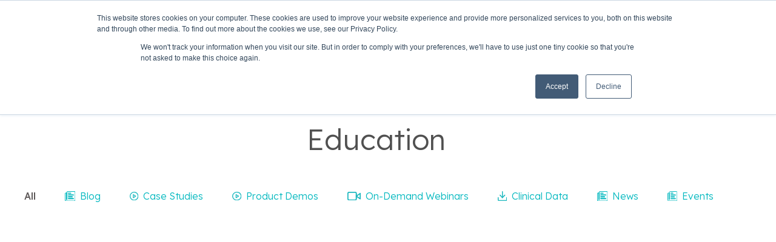

--- FILE ---
content_type: text/html
request_url: https://www.kubtec.com/education?75270739_page=3
body_size: 10393
content:
<!DOCTYPE html><!-- Last Published: Wed Jan 14 2026 16:52:53 GMT+0000 (Coordinated Universal Time) --><html data-wf-domain="www.kubtec.com" data-wf-page="65d7405acc313b4ba9a9d1c5" data-wf-site="61608a003bc663315101cb3a" lang="en"><head><meta charset="utf-8"/><title>Education | KUBTEC</title><meta content="Education | KUBTEC" property="og:title"/><meta content="Education | KUBTEC" property="twitter:title"/><meta content="width=device-width, initial-scale=1" name="viewport"/><meta content="zK9kE8HdN6kJF6strNtUpDxQE_zvieNNbRjPtvELMFw" name="google-site-verification"/><link href="https://cdn.prod.website-files.com/61608a003bc663315101cb3a/css/kubtec.shared.65316055d.css" rel="stylesheet" type="text/css" integrity="sha384-ZTFgVdNs8ZM/wyxpoyDkTrCGLok/cpXyc4pxdCKjhsU39vAW0ms6ZlRokJpOXGHq" crossorigin="anonymous"/><link href="https://fonts.googleapis.com" rel="preconnect"/><link href="https://fonts.gstatic.com" rel="preconnect" crossorigin="anonymous"/><script src="https://ajax.googleapis.com/ajax/libs/webfont/1.6.26/webfont.js" type="text/javascript"></script><script type="text/javascript">WebFont.load({  google: {    families: ["Lexend:200,300,regular,500,600,700,800,900"]  }});</script><script type="text/javascript">!function(o,c){var n=c.documentElement,t=" w-mod-";n.className+=t+"js",("ontouchstart"in o||o.DocumentTouch&&c instanceof DocumentTouch)&&(n.className+=t+"touch")}(window,document);</script><link href="https://cdn.prod.website-files.com/61608a003bc663315101cb3a/61ccc9ef20976e440ae32bc5_KUB_Favicon_32x32.png" rel="shortcut icon" type="image/x-icon"/><link href="https://cdn.prod.website-files.com/61608a003bc663315101cb3a/61ccc9f2fc7ab3e9f1a53d3d_KUB_Favicon_256x256.png" rel="apple-touch-icon"/><link href="https://www.kubtec.com/education" rel="canonical"/><script async="" src="https://www.googletagmanager.com/gtag/js?id=G-PZB3CSCSQX"></script><script type="text/javascript">window.dataLayer = window.dataLayer || [];function gtag(){dataLayer.push(arguments);}gtag('set', 'developer_id.dZGVlNj', true);gtag('js', new Date());gtag('config', 'G-PZB3CSCSQX');</script><script type="text/javascript">!function(f,b,e,v,n,t,s){if(f.fbq)return;n=f.fbq=function(){n.callMethod?n.callMethod.apply(n,arguments):n.queue.push(arguments)};if(!f._fbq)f._fbq=n;n.push=n;n.loaded=!0;n.version='2.0';n.agent='plwebflow';n.queue=[];t=b.createElement(e);t.async=!0;t.src=v;s=b.getElementsByTagName(e)[0];s.parentNode.insertBefore(t,s)}(window,document,'script','https://connect.facebook.net/en_US/fbevents.js');fbq('consent', 'revoke');fbq('init', '1526965140984980');fbq('track', 'PageView');</script><!-- GEOTARGETLY for redirecting MOZART pages -->
<script>
(function(g,e,o,t,a,r,ge,tl,y,s){
g.getElementsByTagName(o)[0].insertAdjacentHTML('afterbegin','<style id="georedirect1724076342952style">body{opacity:0.0 !important;}</style>');
s=function(){g.getElementById('georedirect1724076342952style').innerHTML='body{opacity:1.0 !important;}';};
t=g.getElementsByTagName(o)[0];y=g.createElement(e);y.async=true;
y.src='https://g10498469755.co/gr?id=-O4exIuNX5ZxK4NLMt2P&refurl='+g.referrer+'&winurl='+encodeURIComponent(window.location);
t.parentNode.insertBefore(y,t);y.onerror=function(){s()};
georedirect1724076342952loaded=function(redirect){var to=0;if(redirect){to=5000};
setTimeout(function(){s();},to)};
})(document,'script','head');
</script>

<script>
(function(g,e,o,t,a,r,ge,tl,y,s){
g.getElementsByTagName(o)[0].insertAdjacentHTML('afterbegin','<style id="georedirect1682626561865style">body{opacity:0.0 !important;}</style>');
s=function(){g.getElementById('georedirect1682626561865style').innerHTML='body{opacity:1.0 !important;}';};
t=g.getElementsByTagName(o)[0];y=g.createElement(e);y.async=true;
y.src='https://g10498469755.co/gr?id=-NU3LwRXylRpd5z1hiZ5&refurl='+g.referrer+'&winurl='+encodeURIComponent(window.location);
t.parentNode.insertBefore(y,t);y.onerror=function(){s()};
georedirect1682626561865loaded=function(redirect){var to=0;if(redirect){to=5000};
setTimeout(function(){s();},to)};
})(document,'script','head');
</script>

<!-- Google Tag Manager -->
<script>(function(w,d,s,l,i){w[l]=w[l]||[];w[l].push({'gtm.start':
new Date().getTime(),event:'gtm.js'});var f=d.getElementsByTagName(s)[0],
j=d.createElement(s),dl=l!='dataLayer'?'&l='+l:'';j.async=true;j.src=
'https://www.googletagmanager.com/gtm.js?id='+i+dl;f.parentNode.insertBefore(j,f);
})(window,document,'script','dataLayer','GTM-NQX86Q2');</script>
<!-- End Google Tag Manager -->

<!-- Google Tag Manager -->
<script>(function(w,d,s,l,i){w[l]=w[l]||[];w[l].push({'gtm.start':
new Date().getTime(),event:'gtm.js'});var f=d.getElementsByTagName(s)[0],
j=d.createElement(s),dl=l!='dataLayer'?'&l='+l:'';j.async=true;j.src=
'https://www.googletagmanager.com/gtm.js?id='+i+dl;f.parentNode.insertBefore(j,f);
})(window,document,'script','dataLayer','GTM-KP3Q56X');</script>
<!-- End Google Tag Manager -->

<!-- Facebook Domain Verification -->
<meta name="facebook-domain-verification" content="l11mwiprn0a1xqyr5kwgunylabq2fi" />
<!-- End Facebook Domain Verification -->

<!-- Clarity code -->
<script type="text/javascript">
    (function(c,l,a,r,i,t,y){
        c[a]=c[a]||function(){(c[a].q=c[a].q||[]).push(arguments)};
        t=l.createElement(r);t.async=1;t.src="https://www.clarity.ms/tag/"+i;
        y=l.getElementsByTagName(r)[0];y.parentNode.insertBefore(t,y);
    })(window, document, "clarity", "script", "cbtbdr7ai6");
</script>
<!-- End Clarity code -->

<!-- Please keep this css code to improve the font quality-->
<style>
  * {
  -webkit-font-smoothing: antialiased;
  -moz-osx-font-smoothing: grayscale;
}
</style>


<!--Slider nav button styling-->
<style>
.w-slider-dot {
  height: 20px;
  background: #FFFFFF;
  border: 1px solid black;
  }
  
.w-slider-dot.w-active {
  height: 20px;
  background: #1990CE;
  border: 1px solid #1990CE;
  }
  
.w-slider-nav.w-round>div {
  width: 20px;
  border-radius: 50%;
  box-shadow: none;
  }
</style>


<!-- Bing Ads code -->
<script>
    (function(w,d,t,r,u)
    {
        var f,n,i;
        w[u]=w[u]||[],f=function()
        {
            var o={ti:"136022251"};
            o.q=w[u],w[u]=new UET(o),w[u].push("pageLoad")
        },
        n=d.createElement(t),n.src=r,n.async=1,n.onload=n.onreadystatechange=function()
        {
            var s=this.readyState;
            s&&s!=="loaded"&&s!=="complete"||(f(),n.onload=n.onreadystatechange=null)
        },
        i=d.getElementsByTagName(t)[0],i.parentNode.insertBefore(n,i)
    })
    (window,document,"script","//bat.bing.com/bat.js","uetq");
</script>
<!-- End Bing Ads code -->


<!-- Start of HubSpot Embed Code -->
  <script type="text/javascript" id="hs-script-loader" async defer src="//js-na1.hs-scripts.com/22578181.js"></script>
<!-- End of HubSpot Embed Code --><script type="text/javascript">window.__WEBFLOW_CURRENCY_SETTINGS = {"currencyCode":"USD","symbol":"$","decimal":".","fractionDigits":2,"group":",","template":"{{wf {\"path\":\"symbol\",\"type\":\"PlainText\"} }} {{wf {\"path\":\"amount\",\"type\":\"CommercePrice\"} }} {{wf {\"path\":\"currencyCode\",\"type\":\"PlainText\"} }}","hideDecimalForWholeNumbers":false};</script></head><body><div class="w-embed w-iframe"><!-- Google Tag Manager (noscript) -->
<noscript><iframe src="https://www.googletagmanager.com/ns.html?id=GTM-NQX86Q2"
height="0" width="0" style="display:none;visibility:hidden"></iframe></noscript>
<!-- End Google Tag Manager (noscript) --></div><div class="page-wrapper"><div class="global-styles w-embed"><style>

/* Snippet gets rid of top margin on first element in any rich text*/
.w-richtext>:first-child {
	margin-top: 0;
}

/* Snippet gets rid of bottom margin on last element in any rich text*/
.w-richtext>:last-child, .w-richtext ol li:last-child, .w-richtext ul li:last-child {
	margin-bottom: 0;
}

/* Snippet prevents all click and hover interaction with an element */
.clickable-off {
	pointer-events: none;
}

/* Snippet enables all click and hover interaction with an element */
.clickable-on{
  pointer-events: auto;
}

/* Snippet enables you to add class of div-square which creates and maintains a 1:1 dimension of a div.*/
.div-square::after {
	content: "";
	display: block;
	padding-bottom: 100%;
}

/*Hide focus outline for main content element*/
main:focus-visible {
	outline: -webkit-focus-ring-color auto 0px;
}

/* Make sure containers never lose their center alignment*/
.container-medium, .container-small, .container-large {
	margin-right: auto !important;
	margin-left: auto !important;
}

/*Reset buttons, and links styles*/
a {
	color: inherit;
	text-decoration: inherit;
	font-size: inherit;
}

/*Apply "..." after 3 lines of text */
.text-style-3lines {
	display: -webkit-box;
	overflow: hidden;
	-webkit-line-clamp: 3;
	-webkit-box-orient: vertical;
}

/*Apply "..." after 2 lines of text */
.text-style-2lines {
	display: -webkit-box;
	overflow: hidden;
	-webkit-line-clamp: 2;
	-webkit-box-orient: vertical;
}


input[type="range"] {
  -webkit-appearance: none;
  appearance: none;
  background: transparent;
  cursor: pointer;
  width: 16rem;
}

input[type="range"]::-webkit-slider-thumb {
   -webkit-appearance: none; /* Override default look */
   -webkit-tap-highlight-color: transparent;
   appearance: none;
   margin-top: -2rem; /* Centers thumb on the track */
   background-color: #3898ec !important;
   height: 1rem;
   width: 2rem;    
   border-radius: 2em;
   cursor: pointer; /* Cursor on hover */

}


</style></div><div class="navigation-wrap"><div class="nav_ribbon-wrap hide-tablet"><div class="container-large"><div class="nav_ribbon-flex"><a href="/support" class="nav_ribbon-link">Tech Support</a><a href="/schedule-demo" class="nav_ribbon-link">Schedule Demo</a><a href="https://www.kubtecscientific.com/" target="_blank" class="nav_ribbon-link yellow">KUBTEC Scientific</a></div></div></div><div data-collapse="medium" data-animation="default" data-duration="400" data-easing="ease" data-easing2="ease" role="banner" class="navigation w-nav"><div class="navigation-container"><div class="navigation-left"><a href="/" class="w-inline-block"><img alt="" src="https://cdn.prod.website-files.com/61608a003bc663315101cb3a/6798d78b8fef51b175e9eeaa_kubtec_medical_2025.svg" class="flowbase-logo"/></a></div><div class="navigation-right"><nav role="navigation" class="nav-menu w-nav-menu"><div data-delay="0" data-hover="true" id="products" class="dropdown w-dropdown"><div class="dropdown-toggle w-dropdown-toggle"><div class="icon-5 w-icon-dropdown-toggle"></div><div>Specimen Radiography</div></div><nav class="navigation-dropdown-copy w-dropdown-list"><div class="dropdown-column-wrap"><div class="navigation-column-copy"><div class="text-block-62">By Department</div><a href="/dept-operating-room" class="link-18">Operating Room</a><a href="/dept-pathology-lab" class="link-18">Pathology Lab</a><a href="/dept-biopsy-suite" class="link-18">Biopsy Suite</a></div><div class="navigation-column-right-copy"><div class="text-block-62">By Brand</div><div data-hover="true" data-delay="0" class="dropdown-2 w-dropdown"><div class="dropdown-toggle-2 w-dropdown-toggle"><a href="/mozart-systems" class="link-18 w-inline-block"><div>MOZART 3D Systems ›</div></a></div><nav class="dropdown-list-2 w-dropdown-list"><a href="/mozart-3d" class="link-18-sub-sub geotargetlygeocontent1715371711130_content_1 w-dropdown-link">MOZART® System</a><a href="/products/3d-specimen-radiography-system" class="link-18-sub-sub geotargetlygeocontent1682430705839_content_1 w-dropdown-link">MOZART® iQ System</a><a href="/products/mozart-supra-system" class="link-18-sub-sub w-dropdown-link">MOZART® Supra System</a></nav></div><div data-hover="true" data-delay="0" class="dropdown-2 w-dropdown"><div class="dropdown-toggle-2 w-dropdown-toggle"><a href="/picasso-systems" class="link-18 w-inline-block"><div>PICASSO 2D Systems ›</div></a></div><nav class="dropdown-list-2-copy w-dropdown-list"><a href="/products/picasso-plus" class="link-18-sub-sub w-dropdown-link">PICASSO® Plus System</a><a href="/picasso-specimen-radiography-system" class="link-18-sub-sub w-dropdown-link">PICASSO® System</a></nav></div><div data-hover="true" data-delay="0" class="dropdown-2 w-dropdown"><div class="dropdown-toggle-2 w-dropdown-toggle"><a href="/xpert-systems" class="link-18 w-inline-block"><div>XPERT 2D Systems ›</div></a></div><nav class="dropdown-list-2-copy w-dropdown-list"><a href="/products/the-xpert-80-l-system" class="link-18-sub-sub w-dropdown-link">XPERT® 80-L System</a><a href="/products/xpert-40-specimen-radiography-system" class="link-18-sub-sub w-dropdown-link">XPERT® 40 System</a><a href="/products/the-xpert-20-core-specimen-radiography-system" class="link-18-sub-sub w-dropdown-link">XPERT® 20 System</a></nav></div></div></div></nav></div><div data-delay="0" data-hover="true" id="products" class="dropdown w-dropdown"><div class="dropdown-toggle w-dropdown-toggle"><div class="icon-5 w-icon-dropdown-toggle"></div><div>Gamma Detection</div></div><nav class="navigation-dropdown w-dropdown-list"><a href="/gamma-detection" class="dropdown-link-1 w-inline-block"><div class="nav-content-wrap"><div class="text-block-61">Overview</div></div></a><a href="/products/gammapro-wireless-gamma-detection-system-gamma-probe" class="dropdown-link-1 w-inline-block"><div class="nav-content-wrap"><div class="text-block-61">GammaPRO</div></div></a></nav></div><div data-delay="0" data-hover="true" id="about-us" class="dropdown w-dropdown"><div class="dropdown-toggle w-dropdown-toggle"><div class="icon-5 w-icon-dropdown-toggle"></div><div>About Us</div></div><nav class="navigation-dropdown w-dropdown-list"><a href="/about" class="dropdown-link-1 w-inline-block"><div class="nav-content-wrap"><div class="text-block-61">Our Why</div></div></a><a href="/careers" target="_blank" class="dropdown-link-4 w-inline-block"><div class="nav-content-wrap"><div>Careers</div></div></a><a href="https://www.kubtec.com/education/events" class="dropdown-link-4 w-inline-block"><div class="nav-content-wrap"><div>Events</div></div></a><a href="https://www.kubtec.com/education/news" class="dropdown-link-4 w-inline-block"><div class="nav-content-wrap"><div class="nav-link-title">News</div></div></a></nav></div><div data-delay="0" data-hover="true" id="education" class="dropdown w-dropdown"><div class="dropdown-toggle w-dropdown-toggle"><div class="icon-5 w-icon-dropdown-toggle"></div><div>Education</div></div><nav class="navigation-dropdown w-dropdown-list"><a href="/education/blog" class="dropdown-link-1 w-inline-block"><div class="nav-content-wrap"><div class="text-block-61">Blog</div></div></a><a href="/education/case-studies" class="dropdown-link-4 w-inline-block"><div class="nav-content-wrap"><div>Case Studies</div></div></a><a href="/education/clinical-data" class="dropdown-link-4 w-inline-block"><div class="nav-content-wrap"><div>Clinical Data</div></div></a><a href="/education/webinars" class="dropdown-link-4 w-inline-block"><div class="nav-content-wrap"><div>On-Demand Webinars</div></div></a><a href="/patients" class="dropdown-link-4 w-inline-block"><div class="nav-content-wrap"><div>Patients</div></div></a><a href="/education/product-demos" class="dropdown-link-4 w-inline-block"><div class="nav-content-wrap"><div>Product Demos</div></div></a></nav></div><a href="/contact" class="navigation-link w-nav-link">Contact Us</a></nav></div></div></div><div data-collapse="medium" data-animation="default" data-duration="400" data-easing="ease-out" data-easing2="ease-out" role="banner" class="navigation-mob w-nav"><div class="navigation-container-mob"><a href="/" class="w-nav-brand"><img alt="kubtec logo" src="https://cdn.prod.website-files.com/61608a003bc663315101cb3a/630775d5d35e6302cbe3508b_kubtec-logo-blue-2022.svg" class="flowbase-logo"/></a><nav role="navigation" class="mobile-nav w-nav-menu"><div data-delay="0" data-hover="true" class="dropdown w-dropdown"><div class="dropdown-toggle w-dropdown-toggle"><div class="icon-5 w-icon-dropdown-toggle"></div><div>Specimen Radiography</div></div><nav class="navigation-dropdown w-dropdown-list"><div class="dropdown-column-wrap"><div class="navigation-column"><div class="text-block-62">By Department</div><a href="/dept-operating-room" class="link-18">Operating Room</a><a href="/dept-pathology-lab" class="link-18">Pathology Lab</a><a href="/dept-biopsy-suite" class="link-18">Biopsy Suit</a></div><div class="navigation-column-right"><div class="text-block-62">By Brand</div><a href="/mozart-systems" class="link-18">MOZART 3D Systems</a><a href="/picasso-systems" class="link-18">PICASSO 2D Systems</a><a href="/xpert-systems" class="link-18">XPERT 2D Systems</a></div></div></nav></div><div data-delay="0" data-hover="true" id="about-us" class="dropdown w-dropdown"><div class="dropdown-toggle w-dropdown-toggle"><div class="icon-5 w-icon-dropdown-toggle"></div><div>Gamma Detection</div></div><nav class="navigation-dropdown w-dropdown-list"><a href="/products/gammapro-wireless-gamma-detection-system-gamma-probe" class="dropdown-link-1 w-inline-block"><div class="nav-content-wrap"><div class="text-block-61">GammaPRO System</div></div></a></nav></div><div data-delay="0" data-hover="true" id="about-us" class="dropdown w-dropdown"><div class="dropdown-toggle w-dropdown-toggle"><div class="icon-5 w-icon-dropdown-toggle"></div><div>About Us</div></div><nav class="navigation-dropdown w-dropdown-list"><a href="/about" class="dropdown-link-1 w-inline-block"><div class="nav-content-wrap"><div class="text-block-61">Our Why</div></div></a><a href="/careers" target="_blank" class="dropdown-link-4 w-inline-block"><div class="nav-content-wrap"><div>Careers</div></div></a><a href="/education/events" class="dropdown-link-4 w-inline-block"><div class="nav-content-wrap"><div>Events</div></div></a><a href="/education/news" class="dropdown-link-4 w-inline-block"><div class="nav-content-wrap"><div class="nav-link-title">News</div></div></a></nav></div><div data-delay="0" data-hover="true" id="education" class="dropdown w-dropdown"><div class="dropdown-toggle w-dropdown-toggle"><div class="icon-5 w-icon-dropdown-toggle"></div><div>Education</div></div><nav class="navigation-dropdown w-dropdown-list"><a href="/education/blog" class="dropdown-link-1 w-inline-block"><div class="nav-content-wrap"><div class="text-block-61">Blog</div></div></a><a href="/education/case-studies" class="dropdown-link-4 w-inline-block"><div class="nav-content-wrap"><div>Case Studies</div></div></a><a href="/education/clinical-data" class="dropdown-link-4 w-inline-block"><div class="nav-content-wrap"><div>Clinical Data</div></div></a><a href="/education/webinars" class="dropdown-link-4 w-inline-block"><div class="nav-content-wrap"><div>On-Demand Webinars</div></div></a><a href="/education/product-demos" class="dropdown-link-4 w-inline-block"><div class="nav-content-wrap"><div>Product Demos</div></div></a></nav></div><a href="/contact" class="navigation-link w-nav-link">Contact Us</a></nav><div class="menu-mob w-nav-button"><div class="w-icon-nav-menu"></div></div></div></div></div><main class="main-wrapper"><section class="blog-collection-section"><div class="page-padding"><div class="container-large padding-vertical padding-blog-collection"><div class="blog-collection_component"><div class="margin-bottom margin-large"><h1>Education</h1></div><div class="blog-collection_category-wrap"><a href="/education" aria-current="page" class="blog-collection_category-link first collection-page w-inline-block w--current"><div>All</div></a><div class="category-collection_wrap main w-dyn-list"><div role="list" class="category-collection_list main w-dyn-items"><div role="listitem" class="category-collection_item w-dyn-item"><a href="/education/blog" class="blog-collection_category-link w-inline-block"><img alt="" loading="lazy" src="https://cdn.prod.website-files.com/61647153c08537d5789c3175/616866a1fb516dc17bd5418c_Icon%20ionic-ios-paper.svg" class="blog-collection_cat-icon"/><div>Blog</div></a></div><div role="listitem" class="category-collection_item w-dyn-item"><a href="/education/case-studies" class="blog-collection_category-link w-inline-block"><img alt="" loading="lazy" src="https://cdn.prod.website-files.com/61647153c08537d5789c3175/616866bc5752915051477b19_Icon%20feather-play-circle.svg" class="blog-collection_cat-icon"/><div>Case Studies</div></a></div><div role="listitem" class="category-collection_item w-dyn-item"><a href="/education/product-demos" class="blog-collection_category-link w-inline-block"><img alt="" loading="lazy" src="https://cdn.prod.website-files.com/61647153c08537d5789c3175/616866bc5752915051477b19_Icon%20feather-play-circle.svg" class="blog-collection_cat-icon"/><div>Product Demos</div></a></div><div role="listitem" class="category-collection_item w-dyn-item"><a href="/education/webinars" class="blog-collection_category-link w-inline-block"><img alt="" loading="lazy" src="https://cdn.prod.website-files.com/61647153c08537d5789c3175/616866e005376f16ba35bb50_Icon%20feather-video.svg" class="blog-collection_cat-icon"/><div>On-Demand Webinars</div></a></div><div role="listitem" class="category-collection_item w-dyn-item"><a href="/education/clinical-data" class="blog-collection_category-link w-inline-block"><img alt="" loading="lazy" src="https://cdn.prod.website-files.com/61647153c08537d5789c3175/616866f8fb516dea02d54207_icon-downlaod.svg" class="blog-collection_cat-icon"/><div>Clinical Data</div></a></div><div role="listitem" class="category-collection_item w-dyn-item"><a href="/education/news" class="blog-collection_category-link w-inline-block"><img alt="" loading="lazy" src="https://cdn.prod.website-files.com/61647153c08537d5789c3175/616866a1fb516dc17bd5418c_Icon%20ionic-ios-paper.svg" class="blog-collection_cat-icon"/><div>News</div></a></div><div role="listitem" class="category-collection_item w-dyn-item"><a href="/education/events" class="blog-collection_category-link w-inline-block"><img alt="" loading="lazy" src="https://cdn.prod.website-files.com/61647153c08537d5789c3175/616866a1fb516dc17bd5418c_Icon%20ionic-ios-paper.svg" class="blog-collection_cat-icon"/><div>Events</div></a></div></div></div></div><div class="blog-collection_post-wrap"><div class="blog-collection_wrap w-dyn-list"><div role="list" class="blog-collection_list w-dyn-items"><div data-w-id="83e29b98-fbe2-e351-cb7f-b80c74d922e9" style="-webkit-transform:translate3d(0, 4rem, 0) scale3d(1, 1, 1) rotateX(0) rotateY(0) rotateZ(0) skew(0, 0);-moz-transform:translate3d(0, 4rem, 0) scale3d(1, 1, 1) rotateX(0) rotateY(0) rotateZ(0) skew(0, 0);-ms-transform:translate3d(0, 4rem, 0) scale3d(1, 1, 1) rotateX(0) rotateY(0) rotateZ(0) skew(0, 0);transform:translate3d(0, 4rem, 0) scale3d(1, 1, 1) rotateX(0) rotateY(0) rotateZ(0) skew(0, 0);opacity:0" role="listitem" class="blog-collection_item w-dyn-item"><a href="/post/kubtec-is-proud-to-sponsor-special-breast-cancer-series-of-the-mood-food-podcast" class="link-block-2 w-inline-block"><div class="margin-bottom margin-medium blog-collection-image"><img src="https://cdn.prod.website-files.com/61647153c08537d5789c3175/690e1621725e99b2da3ccd53_Mood-Food-w-Dr-Lawrence.jpg" loading="lazy" alt="KUBTEC is Proud to Sponsor Special Breast Cancer Series of the Mood Food Podcast" sizes="(max-width: 479px) 100vw, (max-width: 767px) 95vw, (max-width: 991px) 44vw, (max-width: 1439px) 45vw, 626px" srcset="https://cdn.prod.website-files.com/61647153c08537d5789c3175/690e1621725e99b2da3ccd53_Mood-Food-w-Dr-Lawrence-p-500.jpg 500w, https://cdn.prod.website-files.com/61647153c08537d5789c3175/690e1621725e99b2da3ccd53_Mood-Food-w-Dr-Lawrence-p-800.jpg 800w, https://cdn.prod.website-files.com/61647153c08537d5789c3175/690e1621725e99b2da3ccd53_Mood-Food-w-Dr-Lawrence-p-1080.jpg 1080w, https://cdn.prod.website-files.com/61647153c08537d5789c3175/690e1621725e99b2da3ccd53_Mood-Food-w-Dr-Lawrence-p-1600.jpg 1600w, https://cdn.prod.website-files.com/61647153c08537d5789c3175/690e1621725e99b2da3ccd53_Mood-Food-w-Dr-Lawrence.jpg 1690w" class="blog-collection_image"/><div class="lock-block w-condition-invisible"></div></div><div class="blog-collection_date-wrap"><div>Nov 3, 2025</div><div class="date-seperator">/</div><div>News</div></div><div class="margin-bottom margin-small"><h2 class="heading-medium">KUBTEC is Proud to Sponsor Special Breast Cancer Series of the Mood Food Podcast</h2></div><div class="margin-bottom margin-small"><div class="blog-collection_p-wrap"><p>Tune in to the Mood Food Podcast for a special series on the breast cancer journey, featuring interviews with patients and health care professionals.</p></div></div></a><a href="/post/kubtec-is-proud-to-sponsor-special-breast-cancer-series-of-the-mood-food-podcast" class="product-asset-link w-inline-block"><img src="https://cdn.prod.website-files.com/61608a003bc663315101cb3a/6165c86f646d810a0029b10f_blue-arrow.svg" loading="lazy" alt="" class="arrow-icon smaller"/><div>READ MORE</div></a></div><div data-w-id="83e29b98-fbe2-e351-cb7f-b80c74d922e9" style="-webkit-transform:translate3d(0, 4rem, 0) scale3d(1, 1, 1) rotateX(0) rotateY(0) rotateZ(0) skew(0, 0);-moz-transform:translate3d(0, 4rem, 0) scale3d(1, 1, 1) rotateX(0) rotateY(0) rotateZ(0) skew(0, 0);-ms-transform:translate3d(0, 4rem, 0) scale3d(1, 1, 1) rotateX(0) rotateY(0) rotateZ(0) skew(0, 0);transform:translate3d(0, 4rem, 0) scale3d(1, 1, 1) rotateX(0) rotateY(0) rotateZ(0) skew(0, 0);opacity:0" role="listitem" class="blog-collection_item w-dyn-item"><a href="/post/heartland-pathology-lab-welcomes-picasso-plus-in-wichita-ks" class="link-block-2 w-inline-block"><div class="margin-bottom margin-medium blog-collection-image"><img src="https://cdn.prod.website-files.com/61647153c08537d5789c3175/6911f96d721022c853a9d26b_PICASSO%20Plus%20Heartland%20crop.jpg" loading="lazy" alt="Heartland Pathology Lab Welcomes PICASSO Plus in Wichita, KS" sizes="(max-width: 479px) 100vw, (max-width: 767px) 95vw, (max-width: 991px) 44vw, (max-width: 1439px) 45vw, 626px" srcset="https://cdn.prod.website-files.com/61647153c08537d5789c3175/6911f96d721022c853a9d26b_PICASSO%20Plus%20Heartland%20crop-p-500.jpg 500w, https://cdn.prod.website-files.com/61647153c08537d5789c3175/6911f96d721022c853a9d26b_PICASSO%20Plus%20Heartland%20crop-p-800.jpg 800w, https://cdn.prod.website-files.com/61647153c08537d5789c3175/6911f96d721022c853a9d26b_PICASSO%20Plus%20Heartland%20crop-p-1080.jpg 1080w, https://cdn.prod.website-files.com/61647153c08537d5789c3175/6911f96d721022c853a9d26b_PICASSO%20Plus%20Heartland%20crop.jpg 1594w" class="blog-collection_image"/><div class="lock-block w-condition-invisible"></div></div><div class="blog-collection_date-wrap"><div>Oct 30, 2025</div><div class="date-seperator">/</div><div>News</div></div><div class="margin-bottom margin-small"><h2 class="heading-medium">Heartland Pathology Lab Welcomes PICASSO Plus in Wichita, KS</h2></div><div class="margin-bottom margin-small"><div class="blog-collection_p-wrap"><p>We’re excited to announce the installation of the PICASSO Plus system, the next generation of specimen imaging, now in the gross room at Heartland Pathology Lab, Wichita, KS.
</p></div></div></a><a href="/post/heartland-pathology-lab-welcomes-picasso-plus-in-wichita-ks" class="product-asset-link w-inline-block"><img src="https://cdn.prod.website-files.com/61608a003bc663315101cb3a/6165c86f646d810a0029b10f_blue-arrow.svg" loading="lazy" alt="" class="arrow-icon smaller"/><div>READ MORE</div></a></div><div data-w-id="83e29b98-fbe2-e351-cb7f-b80c74d922e9" style="-webkit-transform:translate3d(0, 4rem, 0) scale3d(1, 1, 1) rotateX(0) rotateY(0) rotateZ(0) skew(0, 0);-moz-transform:translate3d(0, 4rem, 0) scale3d(1, 1, 1) rotateX(0) rotateY(0) rotateZ(0) skew(0, 0);-ms-transform:translate3d(0, 4rem, 0) scale3d(1, 1, 1) rotateX(0) rotateY(0) rotateZ(0) skew(0, 0);transform:translate3d(0, 4rem, 0) scale3d(1, 1, 1) rotateX(0) rotateY(0) rotateZ(0) skew(0, 0);opacity:0" role="listitem" class="blog-collection_item w-dyn-item"><a href="/post/newton-wellesley-hospital-revolutionizes-tissue-examination-with-kubtecs-pathology-specimen-imaging-system" class="link-block-2 w-inline-block"><div class="margin-bottom margin-medium blog-collection-image"><img src="https://cdn.prod.website-files.com/61647153c08537d5789c3175/689638e19beffa4ac2b45456_newton.jpg" loading="lazy" alt="Newton-Wellesley Hospital Revolutionizes Tissue Examination with KUBTEC’s Pathology Specimen Imaging System" sizes="(max-width: 479px) 100vw, (max-width: 767px) 95vw, (max-width: 991px) 44vw, (max-width: 1439px) 45vw, 626px" srcset="https://cdn.prod.website-files.com/61647153c08537d5789c3175/689638e19beffa4ac2b45456_newton-p-500.jpg 500w, https://cdn.prod.website-files.com/61647153c08537d5789c3175/689638e19beffa4ac2b45456_newton-p-800.jpg 800w, https://cdn.prod.website-files.com/61647153c08537d5789c3175/689638e19beffa4ac2b45456_newton.jpg 1080w" class="blog-collection_image"/><div class="lock-block w-condition-invisible"></div></div><div class="blog-collection_date-wrap"><div>Aug 8, 2025</div><div class="date-seperator">/</div><div>News</div></div><div class="margin-bottom margin-small"><h2 class="heading-medium">Newton-Wellesley Hospital Revolutionizes Tissue Examination with KUBTEC’s Pathology Specimen Imaging System</h2></div><div class="margin-bottom margin-small"><div class="blog-collection_p-wrap"><p>At Newton-Wellesley Hospital, KUBTEC’s Pathology Specimen Imaging System is transforming the way tissue is examined in the gross room.</p></div></div></a><a href="/post/newton-wellesley-hospital-revolutionizes-tissue-examination-with-kubtecs-pathology-specimen-imaging-system" class="product-asset-link w-inline-block"><img src="https://cdn.prod.website-files.com/61608a003bc663315101cb3a/6165c86f646d810a0029b10f_blue-arrow.svg" loading="lazy" alt="" class="arrow-icon smaller"/><div>READ MORE</div></a></div><div data-w-id="83e29b98-fbe2-e351-cb7f-b80c74d922e9" style="-webkit-transform:translate3d(0, 4rem, 0) scale3d(1, 1, 1) rotateX(0) rotateY(0) rotateZ(0) skew(0, 0);-moz-transform:translate3d(0, 4rem, 0) scale3d(1, 1, 1) rotateX(0) rotateY(0) rotateZ(0) skew(0, 0);-ms-transform:translate3d(0, 4rem, 0) scale3d(1, 1, 1) rotateX(0) rotateY(0) rotateZ(0) skew(0, 0);transform:translate3d(0, 4rem, 0) scale3d(1, 1, 1) rotateX(0) rotateY(0) rotateZ(0) skew(0, 0);opacity:0" role="listitem" class="blog-collection_item w-dyn-item"><a href="/post/the-first-picasso-plus-was-installed-at-cleveland-clinic-akron-general-hospital-ohio" class="link-block-2 w-inline-block"><div class="margin-bottom margin-medium blog-collection-image"><img src="https://cdn.prod.website-files.com/61647153c08537d5789c3175/6911fa7f4e9cc0208a72d525_PICASSO%20Plus%20Akron%20crop.jpg" loading="lazy" alt="The First PICASSO Plus was Installed at Cleveland Clinic, Akron General Hospital, Ohio" sizes="(max-width: 479px) 100vw, (max-width: 767px) 95vw, (max-width: 991px) 44vw, (max-width: 1439px) 45vw, 626px" srcset="https://cdn.prod.website-files.com/61647153c08537d5789c3175/6911fa7f4e9cc0208a72d525_PICASSO%20Plus%20Akron%20crop-p-500.jpg 500w, https://cdn.prod.website-files.com/61647153c08537d5789c3175/6911fa7f4e9cc0208a72d525_PICASSO%20Plus%20Akron%20crop-p-800.jpg 800w, https://cdn.prod.website-files.com/61647153c08537d5789c3175/6911fa7f4e9cc0208a72d525_PICASSO%20Plus%20Akron%20crop-p-1080.jpg 1080w, https://cdn.prod.website-files.com/61647153c08537d5789c3175/6911fa7f4e9cc0208a72d525_PICASSO%20Plus%20Akron%20crop-p-1600.jpg 1600w, https://cdn.prod.website-files.com/61647153c08537d5789c3175/6911fa7f4e9cc0208a72d525_PICASSO%20Plus%20Akron%20crop-p-2000.jpg 2000w, https://cdn.prod.website-files.com/61647153c08537d5789c3175/6911fa7f4e9cc0208a72d525_PICASSO%20Plus%20Akron%20crop.jpg 2035w" class="blog-collection_image"/><div class="lock-block w-condition-invisible"></div></div><div class="blog-collection_date-wrap"><div>Jul 8, 2025</div><div class="date-seperator">/</div><div>News</div></div><div class="margin-bottom margin-small"><h2 class="heading-medium">The First PICASSO Plus was Installed at Cleveland Clinic, Akron General Hospital, Ohio</h2></div><div class="margin-bottom margin-small"><div class="blog-collection_p-wrap"><p>We’re excited to announce that the first PICASSO® Plus system is now installed at Cleveland Clinic Akron General Hospital in Ohio! </p></div></div></a><a href="/post/the-first-picasso-plus-was-installed-at-cleveland-clinic-akron-general-hospital-ohio" class="product-asset-link w-inline-block"><img src="https://cdn.prod.website-files.com/61608a003bc663315101cb3a/6165c86f646d810a0029b10f_blue-arrow.svg" loading="lazy" alt="" class="arrow-icon smaller"/><div>READ MORE</div></a></div><div data-w-id="83e29b98-fbe2-e351-cb7f-b80c74d922e9" style="-webkit-transform:translate3d(0, 4rem, 0) scale3d(1, 1, 1) rotateX(0) rotateY(0) rotateZ(0) skew(0, 0);-moz-transform:translate3d(0, 4rem, 0) scale3d(1, 1, 1) rotateX(0) rotateY(0) rotateZ(0) skew(0, 0);-ms-transform:translate3d(0, 4rem, 0) scale3d(1, 1, 1) rotateX(0) rotateY(0) rotateZ(0) skew(0, 0);transform:translate3d(0, 4rem, 0) scale3d(1, 1, 1) rotateX(0) rotateY(0) rotateZ(0) skew(0, 0);opacity:0" role="listitem" class="blog-collection_item w-dyn-item"><a href="/post/kubtec-r-is-now-the-only-company-offering-a-17x17-inch-43-x-43-cm-detector-in-the-pathology-market" class="link-block-2 w-inline-block"><div class="margin-bottom margin-medium blog-collection-image"><img src="https://cdn.prod.website-files.com/61647153c08537d5789c3175/685ea828e268b2d24373b2c5_66a3ab4aafb00e5beb40c0e2_1c-xpert80L-Banner-PC.jpg" loading="lazy" alt="KUBTEC® is Now the Only Company Offering a 17x17 inch (43 x 43 cm) Detector in the Pathology Market" sizes="(max-width: 479px) 100vw, (max-width: 767px) 95vw, (max-width: 991px) 44vw, (max-width: 1439px) 45vw, 626px" srcset="https://cdn.prod.website-files.com/61647153c08537d5789c3175/685ea828e268b2d24373b2c5_66a3ab4aafb00e5beb40c0e2_1c-xpert80L-Banner-PC-p-500.jpg 500w, https://cdn.prod.website-files.com/61647153c08537d5789c3175/685ea828e268b2d24373b2c5_66a3ab4aafb00e5beb40c0e2_1c-xpert80L-Banner-PC-p-800.jpg 800w, https://cdn.prod.website-files.com/61647153c08537d5789c3175/685ea828e268b2d24373b2c5_66a3ab4aafb00e5beb40c0e2_1c-xpert80L-Banner-PC-p-1080.jpg 1080w, https://cdn.prod.website-files.com/61647153c08537d5789c3175/685ea828e268b2d24373b2c5_66a3ab4aafb00e5beb40c0e2_1c-xpert80L-Banner-PC.jpg 1270w" class="blog-collection_image"/><div class="lock-block w-condition-invisible"></div></div><div class="blog-collection_date-wrap"><div>Jun 26, 2025</div><div class="date-seperator">/</div><div>News</div></div><div class="margin-bottom margin-small"><h2 class="heading-medium">KUBTEC® is Now the Only Company Offering a 17x17 inch (43 x 43 cm) Detector in the Pathology Market</h2></div><div class="margin-bottom margin-small"><div class="blog-collection_p-wrap"><p>As of March 18, 2025, HOLOGIC® has officially discontinued sales of the Faxitron® Path+ Specimen Radiography System. KUBTEC® is now the only company in the Pathology market offering a 17x17 inch (43x43 cm) detector available with our XPERT® 80-L System.</p></div></div></a><a href="/post/kubtec-r-is-now-the-only-company-offering-a-17x17-inch-43-x-43-cm-detector-in-the-pathology-market" class="product-asset-link w-inline-block"><img src="https://cdn.prod.website-files.com/61608a003bc663315101cb3a/6165c86f646d810a0029b10f_blue-arrow.svg" loading="lazy" alt="" class="arrow-icon smaller"/><div>READ MORE</div></a></div><div data-w-id="83e29b98-fbe2-e351-cb7f-b80c74d922e9" style="-webkit-transform:translate3d(0, 4rem, 0) scale3d(1, 1, 1) rotateX(0) rotateY(0) rotateZ(0) skew(0, 0);-moz-transform:translate3d(0, 4rem, 0) scale3d(1, 1, 1) rotateX(0) rotateY(0) rotateZ(0) skew(0, 0);-ms-transform:translate3d(0, 4rem, 0) scale3d(1, 1, 1) rotateX(0) rotateY(0) rotateZ(0) skew(0, 0);transform:translate3d(0, 4rem, 0) scale3d(1, 1, 1) rotateX(0) rotateY(0) rotateZ(0) skew(0, 0);opacity:0" role="listitem" class="blog-collection_item w-dyn-item"><a href="/post/kubtec-celebrates-20-years-of-medical-scientific-technology-innovation" class="link-block-2 w-inline-block"><div class="margin-bottom margin-medium blog-collection-image"><img src="https://cdn.prod.website-files.com/61647153c08537d5789c3175/68403607557af54409fcadf3_20.jpg" loading="lazy" alt="KUBTEC® Celebrates 20 Years of Medical &amp; Scientific Technology Innovation" sizes="(max-width: 479px) 100vw, (max-width: 767px) 95vw, (max-width: 991px) 44vw, (max-width: 1439px) 45vw, 626px" srcset="https://cdn.prod.website-files.com/61647153c08537d5789c3175/68403607557af54409fcadf3_20-p-500.jpg 500w, https://cdn.prod.website-files.com/61647153c08537d5789c3175/68403607557af54409fcadf3_20.jpg 800w" class="blog-collection_image"/><div class="lock-block w-condition-invisible"></div></div><div class="blog-collection_date-wrap"><div>Jun 3, 2025</div><div class="date-seperator">/</div><div>News</div></div><div class="margin-bottom margin-small"><h2 class="heading-medium">KUBTEC® Celebrates 20 Years of Medical &amp; Scientific Technology Innovation</h2></div><div class="margin-bottom margin-small"><div class="blog-collection_p-wrap"><p>This week marks a major milestone for KUBTEC®, as the company celebrates its 20th anniversary of delivering advanced X-ray cabinet systems that have transformed both clinical care and scientific research around the world.</p></div></div></a><a href="/post/kubtec-celebrates-20-years-of-medical-scientific-technology-innovation" class="product-asset-link w-inline-block"><img src="https://cdn.prod.website-files.com/61608a003bc663315101cb3a/6165c86f646d810a0029b10f_blue-arrow.svg" loading="lazy" alt="" class="arrow-icon smaller"/><div>READ MORE</div></a></div></div><div role="navigation" aria-label="List" class="w-pagination-wrapper pagination"><a href="?75270739_page=3&amp;a7614a83_page=2" aria-label="Next Page" class="w-pagination-next arrow-button"><img src="https://cdn.prod.website-files.com/61608a003bc663315101cb3a/61647f583d5d1c1882e818cb_arrow.svg" loading="lazy" alt="" class="arrow-btn_icon"/><div class="text-align-center text-weight-normal">Next</div></a><link rel="prerender" href="?75270739_page=3&amp;a7614a83_page=2"/></div></div></div></div></div></div></section></main><footer class="footer-section"><div class="page-padding"><div id="foot" class="container-large padding-vertical padding-large"><div class="footer_component"><div class="w-layout-grid grid"><div><div class="margin-bottom margin-medium"><img src="https://cdn.prod.website-files.com/61608a003bc663315101cb3a/6798d7d5c7afb15c85948ef3_kubtec_medical_white_2025.svg" loading="lazy" alt="" class="brand_image"/></div><div class="margin-bottom margin-small"><div>Join our mailing list. Sign up to receive occasional email updates on new product announcements, industry insights, and the latest technology developments.</div></div><div class="w-embed w-script"><script charset="utf-8" type="text/javascript" src="//js.hsforms.net/forms/embed/v2.js"></script>
<script>
  hbspt.forms.create({
    region: "na1",
    portalId: "22578181",
    formId: "fab33541-e2c1-498a-9566-861daacbdfcc"
  });
</script></div></div><div class="footer_right-wrap"><div><div class="margin-bottom margin-small"><div>Connect With Us</div></div><div class="footer_social-wrap"><div class="margin-right margin-medium"><a href="https://www.facebook.com/kubtec" target="_blank" class="w-inline-block"><img src="https://cdn.prod.website-files.com/61608a003bc663315101cb3a/6164bded19dd62adc3d7ad52_Icon%20awesome-facebook-f.svg" loading="lazy" alt="facebook logo" class="icon-1x1-small"/></a></div><div class="margin-right margin-medium"><a href="https://x.com/kubtec" target="_blank" class="w-inline-block"><img src="https://cdn.prod.website-files.com/61608a003bc663315101cb3a/674de50a9cbf3d70d7e47a65_x-twitter-brands-solid.svg" loading="lazy" alt="" class="icon-1x1-small"/></a></div><div class="margin-right margin-medium"><a href="https://www.linkedin.com/company/kubtec/" target="_blank" class="w-inline-block"><img src="https://cdn.prod.website-files.com/61608a003bc663315101cb3a/6164bdeda1c7f56c8f1c1a86_Icon%20awesome-linkedin-in.svg" loading="lazy" alt="linkedin logo" class="icon-1x1-small"/></a></div></div></div><div class="div-block-10"><div>111 Research Dr.<br/>Stratford, CT 06615<br/><br/>203-364-8544<br/><br/>Made in the USA</div><img src="https://cdn.prod.website-files.com/61608a003bc663315101cb3a/62151c521dcd7e3bcd10bdbc_mini-US-flag.jpg" loading="lazy" alt="American Flag"/></div></div><div id="w-node-_67986f3c-9399-38ec-bf29-f8def85e1578-f85e154a" class="footer_nav-bottom"><div class="footer_link alt">©2025 KUBTEC®</div><a href="/privacy-policy" class="footer_link">Privacy Policy</a><a href="/contact" class="footer_link">Contact Us</a><a href="/references" class="footer_link">References</a><a href="/patents" class="footer_link">Patents</a><a href="/distributors-portal" class="footer_link">Distributor Portal</a></div></div></div></div></div></footer></div><script src="https://d3e54v103j8qbb.cloudfront.net/js/jquery-3.5.1.min.dc5e7f18c8.js?site=61608a003bc663315101cb3a" type="text/javascript" integrity="sha256-9/aliU8dGd2tb6OSsuzixeV4y/faTqgFtohetphbbj0=" crossorigin="anonymous"></script><script src="https://cdn.prod.website-files.com/61608a003bc663315101cb3a/js/kubtec.schunk.36b8fb49256177c8.js" type="text/javascript" integrity="sha384-4abIlA5/v7XaW1HMXKBgnUuhnjBYJ/Z9C1OSg4OhmVw9O3QeHJ/qJqFBERCDPv7G" crossorigin="anonymous"></script><script src="https://cdn.prod.website-files.com/61608a003bc663315101cb3a/js/kubtec.schunk.75cec51fd4cedadb.js" type="text/javascript" integrity="sha384-3dKfnxOULTvzaiQk1AkO+vzKqp7MHY60qmq0WWy5h2a7ObC+1dafpno0lOIwYRPn" crossorigin="anonymous"></script><script src="https://cdn.prod.website-files.com/61608a003bc663315101cb3a/js/kubtec.086c57c2.f33dc6c8424cb1ec.js" type="text/javascript" integrity="sha384-iR5m8suX1RVUfcAvNv54UzSi9B9y8gxsbU28HdjDvl6B5rt5Jv638vlB6/Y8cilk" crossorigin="anonymous"></script><!-- LinkedIn Insight Tag -->
<script type="text/javascript">
_linkedin_partner_id = "1093345";
window._linkedin_data_partner_ids = window._linkedin_data_partner_ids || [];
window._linkedin_data_partner_ids.push(_linkedin_partner_id);
</script><script type="text/javascript">
(function(l) {
if (!l){window.lintrk = function(a,b){window.lintrk.q.push([a,b])};
window.lintrk.q=[]}
var s = document.getElementsByTagName("script")[0];
var b = document.createElement("script");
b.type = "text/javascript";b.async = true;
b.src = "https://snap.licdn.com/li.lms-analytics/insight.min.js";
s.parentNode.insertBefore(b, s);})(window.lintrk);
</script>
<noscript>
<img height="1" width="1" style="display:none;" alt="" src="https://px.ads.linkedin.com/collect/?pid=1093345&fmt=gif" />
</noscript>
<!-- End LinkedIn Insight Tag -->


<!-- Custom code to restart background videos when scrolled into view -->
<script>
$.getScript('https://cdnjs.cloudflare.com/ajax/libs/vissense/0.10.0/vissense.min.js', function() {
  const vids = document.getElementsByTagName('video'); 
  if(vids.length === 0) return;
  Array.prototype.map.call(vids, function(myVideo) {
    VisSense.VisMon.Builder(VisSense(myVideo, {
      fullyvisible: 0.8
    }))
    .on('fullyvisible', function() {
      myVideo.currentTime = 0;
      myVideo.play();
    })
    .on('hidden', function() {
      myVideo.pause();
    })
    .build().start();
  });
});
</script>


<!-- Begin Geo Targetly OUS integration -->
<script>
(function(g,e,o,t,a,r,ge,tl,y){
s=function(){var def='geotargetlygeocontent1682430705839_default',len=g.getElementsByClassName(def).length;
if(len>0){for(i=0;i<len;i++){g.getElementsByClassName(def)[i].style.display='inline';}}};
t=g.getElementsByTagName(e)[0];y=g.createElement(e);
y.async=true;y.src='https://g1584674684.co/gc?winurl='+encodeURIComponent(window.location)+'&refurl='+g.referrer+'&id=-NTsfo1Aii5uxNPlCZI4';
t.parentNode.insertBefore(y,t);y.onerror=function(){s()};
})(document,'script');
</script>
<noscript><style>.geotargetlygeocontent1682430705839_default{display:inline !important}</style></noscript>
<!-- End Geo Targetly integration -->

<!-- Begin Geo Targetly in US integration -->
<script>
(function(g,e,o,t,a,r,ge,tl,y){
s=function(){var def='geotargetlygeocontent1715371711130_default',len=g.getElementsByClassName(def).length;
if(len>0){for(i=0;i<len;i++){g.getElementsByClassName(def)[i].style.display='inline';}}};
t=g.getElementsByTagName(e)[0];y=g.createElement(e);
y.async=true;y.src='https://g1584674684.co/gc?winurl='+encodeURIComponent(window.location)+'&refurl='+g.referrer+'&id=-NxZ6lcVkPbbGFrKXByN';
t.parentNode.insertBefore(y,t);y.onerror=function(){s()};
})(document,'script');
</script>
<noscript><style>.geotargetlygeocontent1715371711130_default{display:inline !important}</style></noscript>
<!-- End Geo Targetly integration --></body></html>

--- FILE ---
content_type: text/css
request_url: https://cdn.prod.website-files.com/61608a003bc663315101cb3a/css/kubtec.shared.65316055d.css
body_size: 61609
content:
html {
  -webkit-text-size-adjust: 100%;
  -ms-text-size-adjust: 100%;
  font-family: sans-serif;
}

body {
  margin: 0;
}

article, aside, details, figcaption, figure, footer, header, hgroup, main, menu, nav, section, summary {
  display: block;
}

audio, canvas, progress, video {
  vertical-align: baseline;
  display: inline-block;
}

audio:not([controls]) {
  height: 0;
  display: none;
}

[hidden], template {
  display: none;
}

a {
  background-color: #0000;
}

a:active, a:hover {
  outline: 0;
}

abbr[title] {
  border-bottom: 1px dotted;
}

b, strong {
  font-weight: bold;
}

dfn {
  font-style: italic;
}

h1 {
  margin: .67em 0;
  font-size: 2em;
}

mark {
  color: #000;
  background: #ff0;
}

small {
  font-size: 80%;
}

sub, sup {
  vertical-align: baseline;
  font-size: 75%;
  line-height: 0;
  position: relative;
}

sup {
  top: -.5em;
}

sub {
  bottom: -.25em;
}

img {
  border: 0;
}

svg:not(:root) {
  overflow: hidden;
}

hr {
  box-sizing: content-box;
  height: 0;
}

pre {
  overflow: auto;
}

code, kbd, pre, samp {
  font-family: monospace;
  font-size: 1em;
}

button, input, optgroup, select, textarea {
  color: inherit;
  font: inherit;
  margin: 0;
}

button {
  overflow: visible;
}

button, select {
  text-transform: none;
}

button, html input[type="button"], input[type="reset"] {
  -webkit-appearance: button;
  cursor: pointer;
}

button[disabled], html input[disabled] {
  cursor: default;
}

button::-moz-focus-inner, input::-moz-focus-inner {
  border: 0;
  padding: 0;
}

input {
  line-height: normal;
}

input[type="checkbox"], input[type="radio"] {
  box-sizing: border-box;
  padding: 0;
}

input[type="number"]::-webkit-inner-spin-button, input[type="number"]::-webkit-outer-spin-button {
  height: auto;
}

input[type="search"] {
  -webkit-appearance: none;
}

input[type="search"]::-webkit-search-cancel-button, input[type="search"]::-webkit-search-decoration {
  -webkit-appearance: none;
}

legend {
  border: 0;
  padding: 0;
}

textarea {
  overflow: auto;
}

optgroup {
  font-weight: bold;
}

table {
  border-collapse: collapse;
  border-spacing: 0;
}

td, th {
  padding: 0;
}

@font-face {
  font-family: webflow-icons;
  src: url("[data-uri]") format("truetype");
  font-weight: normal;
  font-style: normal;
}

[class^="w-icon-"], [class*=" w-icon-"] {
  speak: none;
  font-variant: normal;
  text-transform: none;
  -webkit-font-smoothing: antialiased;
  -moz-osx-font-smoothing: grayscale;
  font-style: normal;
  font-weight: normal;
  line-height: 1;
  font-family: webflow-icons !important;
}

.w-icon-slider-right:before {
  content: "";
}

.w-icon-slider-left:before {
  content: "";
}

.w-icon-nav-menu:before {
  content: "";
}

.w-icon-arrow-down:before, .w-icon-dropdown-toggle:before {
  content: "";
}

.w-icon-file-upload-remove:before {
  content: "";
}

.w-icon-file-upload-icon:before {
  content: "";
}

* {
  box-sizing: border-box;
}

html {
  height: 100%;
}

body {
  color: #333;
  background-color: #fff;
  min-height: 100%;
  margin: 0;
  font-family: Arial, sans-serif;
  font-size: 14px;
  line-height: 20px;
}

img {
  vertical-align: middle;
  max-width: 100%;
  display: inline-block;
}

html.w-mod-touch * {
  background-attachment: scroll !important;
}

.w-block {
  display: block;
}

.w-inline-block {
  max-width: 100%;
  display: inline-block;
}

.w-clearfix:before, .w-clearfix:after {
  content: " ";
  grid-area: 1 / 1 / 2 / 2;
  display: table;
}

.w-clearfix:after {
  clear: both;
}

.w-hidden {
  display: none;
}

.w-button {
  color: #fff;
  line-height: inherit;
  cursor: pointer;
  background-color: #3898ec;
  border: 0;
  border-radius: 0;
  padding: 9px 15px;
  text-decoration: none;
  display: inline-block;
}

input.w-button {
  -webkit-appearance: button;
}

html[data-w-dynpage] [data-w-cloak] {
  color: #0000 !important;
}

.w-code-block {
  margin: unset;
}

pre.w-code-block code {
  all: inherit;
}

.w-optimization {
  display: contents;
}

.w-webflow-badge, .w-webflow-badge > img {
  box-sizing: unset;
  width: unset;
  height: unset;
  max-height: unset;
  max-width: unset;
  min-height: unset;
  min-width: unset;
  margin: unset;
  padding: unset;
  float: unset;
  clear: unset;
  border: unset;
  border-radius: unset;
  background: unset;
  background-image: unset;
  background-position: unset;
  background-size: unset;
  background-repeat: unset;
  background-origin: unset;
  background-clip: unset;
  background-attachment: unset;
  background-color: unset;
  box-shadow: unset;
  transform: unset;
  direction: unset;
  font-family: unset;
  font-weight: unset;
  color: unset;
  font-size: unset;
  line-height: unset;
  font-style: unset;
  font-variant: unset;
  text-align: unset;
  letter-spacing: unset;
  -webkit-text-decoration: unset;
  text-decoration: unset;
  text-indent: unset;
  text-transform: unset;
  list-style-type: unset;
  text-shadow: unset;
  vertical-align: unset;
  cursor: unset;
  white-space: unset;
  word-break: unset;
  word-spacing: unset;
  word-wrap: unset;
  transition: unset;
}

.w-webflow-badge {
  white-space: nowrap;
  cursor: pointer;
  box-shadow: 0 0 0 1px #0000001a, 0 1px 3px #0000001a;
  visibility: visible !important;
  opacity: 1 !important;
  z-index: 2147483647 !important;
  color: #aaadb0 !important;
  overflow: unset !important;
  background-color: #fff !important;
  border-radius: 3px !important;
  width: auto !important;
  height: auto !important;
  margin: 0 !important;
  padding: 6px !important;
  font-size: 12px !important;
  line-height: 14px !important;
  text-decoration: none !important;
  display: inline-block !important;
  position: fixed !important;
  inset: auto 12px 12px auto !important;
  transform: none !important;
}

.w-webflow-badge > img {
  position: unset;
  visibility: unset !important;
  opacity: 1 !important;
  vertical-align: middle !important;
  display: inline-block !important;
}

h1, h2, h3, h4, h5, h6 {
  margin-bottom: 10px;
  font-weight: bold;
}

h1 {
  margin-top: 20px;
  font-size: 38px;
  line-height: 44px;
}

h2 {
  margin-top: 20px;
  font-size: 32px;
  line-height: 36px;
}

h3 {
  margin-top: 20px;
  font-size: 24px;
  line-height: 30px;
}

h4 {
  margin-top: 10px;
  font-size: 18px;
  line-height: 24px;
}

h5 {
  margin-top: 10px;
  font-size: 14px;
  line-height: 20px;
}

h6 {
  margin-top: 10px;
  font-size: 12px;
  line-height: 18px;
}

p {
  margin-top: 0;
  margin-bottom: 10px;
}

blockquote {
  border-left: 5px solid #e2e2e2;
  margin: 0 0 10px;
  padding: 10px 20px;
  font-size: 18px;
  line-height: 22px;
}

figure {
  margin: 0 0 10px;
}

ul, ol {
  margin-top: 0;
  margin-bottom: 10px;
  padding-left: 40px;
}

.w-list-unstyled {
  padding-left: 0;
  list-style: none;
}

.w-embed:before, .w-embed:after {
  content: " ";
  grid-area: 1 / 1 / 2 / 2;
  display: table;
}

.w-embed:after {
  clear: both;
}

.w-video {
  width: 100%;
  padding: 0;
  position: relative;
}

.w-video iframe, .w-video object, .w-video embed {
  border: none;
  width: 100%;
  height: 100%;
  position: absolute;
  top: 0;
  left: 0;
}

fieldset {
  border: 0;
  margin: 0;
  padding: 0;
}

button, [type="button"], [type="reset"] {
  cursor: pointer;
  -webkit-appearance: button;
  border: 0;
}

.w-form {
  margin: 0 0 15px;
}

.w-form-done {
  text-align: center;
  background-color: #ddd;
  padding: 20px;
  display: none;
}

.w-form-fail {
  background-color: #ffdede;
  margin-top: 10px;
  padding: 10px;
  display: none;
}

label {
  margin-bottom: 5px;
  font-weight: bold;
  display: block;
}

.w-input, .w-select {
  color: #333;
  vertical-align: middle;
  background-color: #fff;
  border: 1px solid #ccc;
  width: 100%;
  height: 38px;
  margin-bottom: 10px;
  padding: 8px 12px;
  font-size: 14px;
  line-height: 1.42857;
  display: block;
}

.w-input::placeholder, .w-select::placeholder {
  color: #999;
}

.w-input:focus, .w-select:focus {
  border-color: #3898ec;
  outline: 0;
}

.w-input[disabled], .w-select[disabled], .w-input[readonly], .w-select[readonly], fieldset[disabled] .w-input, fieldset[disabled] .w-select {
  cursor: not-allowed;
}

.w-input[disabled]:not(.w-input-disabled), .w-select[disabled]:not(.w-input-disabled), .w-input[readonly], .w-select[readonly], fieldset[disabled]:not(.w-input-disabled) .w-input, fieldset[disabled]:not(.w-input-disabled) .w-select {
  background-color: #eee;
}

textarea.w-input, textarea.w-select {
  height: auto;
}

.w-select {
  background-color: #f3f3f3;
}

.w-select[multiple] {
  height: auto;
}

.w-form-label {
  cursor: pointer;
  margin-bottom: 0;
  font-weight: normal;
  display: inline-block;
}

.w-radio {
  margin-bottom: 5px;
  padding-left: 20px;
  display: block;
}

.w-radio:before, .w-radio:after {
  content: " ";
  grid-area: 1 / 1 / 2 / 2;
  display: table;
}

.w-radio:after {
  clear: both;
}

.w-radio-input {
  float: left;
  margin: 3px 0 0 -20px;
  line-height: normal;
}

.w-file-upload {
  margin-bottom: 10px;
  display: block;
}

.w-file-upload-input {
  opacity: 0;
  z-index: -100;
  width: .1px;
  height: .1px;
  position: absolute;
  overflow: hidden;
}

.w-file-upload-default, .w-file-upload-uploading, .w-file-upload-success {
  color: #333;
  display: inline-block;
}

.w-file-upload-error {
  margin-top: 10px;
  display: block;
}

.w-file-upload-default.w-hidden, .w-file-upload-uploading.w-hidden, .w-file-upload-error.w-hidden, .w-file-upload-success.w-hidden {
  display: none;
}

.w-file-upload-uploading-btn {
  cursor: pointer;
  background-color: #fafafa;
  border: 1px solid #ccc;
  margin: 0;
  padding: 8px 12px;
  font-size: 14px;
  font-weight: normal;
  display: flex;
}

.w-file-upload-file {
  background-color: #fafafa;
  border: 1px solid #ccc;
  flex-grow: 1;
  justify-content: space-between;
  margin: 0;
  padding: 8px 9px 8px 11px;
  display: flex;
}

.w-file-upload-file-name {
  font-size: 14px;
  font-weight: normal;
  display: block;
}

.w-file-remove-link {
  cursor: pointer;
  width: auto;
  height: auto;
  margin-top: 3px;
  margin-left: 10px;
  padding: 3px;
  display: block;
}

.w-icon-file-upload-remove {
  margin: auto;
  font-size: 10px;
}

.w-file-upload-error-msg {
  color: #ea384c;
  padding: 2px 0;
  display: inline-block;
}

.w-file-upload-info {
  padding: 0 12px;
  line-height: 38px;
  display: inline-block;
}

.w-file-upload-label {
  cursor: pointer;
  background-color: #fafafa;
  border: 1px solid #ccc;
  margin: 0;
  padding: 8px 12px;
  font-size: 14px;
  font-weight: normal;
  display: inline-block;
}

.w-icon-file-upload-icon, .w-icon-file-upload-uploading {
  width: 20px;
  margin-right: 8px;
  display: inline-block;
}

.w-icon-file-upload-uploading {
  height: 20px;
}

.w-container {
  max-width: 940px;
  margin-left: auto;
  margin-right: auto;
}

.w-container:before, .w-container:after {
  content: " ";
  grid-area: 1 / 1 / 2 / 2;
  display: table;
}

.w-container:after {
  clear: both;
}

.w-container .w-row {
  margin-left: -10px;
  margin-right: -10px;
}

.w-row:before, .w-row:after {
  content: " ";
  grid-area: 1 / 1 / 2 / 2;
  display: table;
}

.w-row:after {
  clear: both;
}

.w-row .w-row {
  margin-left: 0;
  margin-right: 0;
}

.w-col {
  float: left;
  width: 100%;
  min-height: 1px;
  padding-left: 10px;
  padding-right: 10px;
  position: relative;
}

.w-col .w-col {
  padding-left: 0;
  padding-right: 0;
}

.w-col-1 {
  width: 8.33333%;
}

.w-col-2 {
  width: 16.6667%;
}

.w-col-3 {
  width: 25%;
}

.w-col-4 {
  width: 33.3333%;
}

.w-col-5 {
  width: 41.6667%;
}

.w-col-6 {
  width: 50%;
}

.w-col-7 {
  width: 58.3333%;
}

.w-col-8 {
  width: 66.6667%;
}

.w-col-9 {
  width: 75%;
}

.w-col-10 {
  width: 83.3333%;
}

.w-col-11 {
  width: 91.6667%;
}

.w-col-12 {
  width: 100%;
}

.w-hidden-main {
  display: none !important;
}

@media screen and (max-width: 991px) {
  .w-container {
    max-width: 728px;
  }

  .w-hidden-main {
    display: inherit !important;
  }

  .w-hidden-medium {
    display: none !important;
  }

  .w-col-medium-1 {
    width: 8.33333%;
  }

  .w-col-medium-2 {
    width: 16.6667%;
  }

  .w-col-medium-3 {
    width: 25%;
  }

  .w-col-medium-4 {
    width: 33.3333%;
  }

  .w-col-medium-5 {
    width: 41.6667%;
  }

  .w-col-medium-6 {
    width: 50%;
  }

  .w-col-medium-7 {
    width: 58.3333%;
  }

  .w-col-medium-8 {
    width: 66.6667%;
  }

  .w-col-medium-9 {
    width: 75%;
  }

  .w-col-medium-10 {
    width: 83.3333%;
  }

  .w-col-medium-11 {
    width: 91.6667%;
  }

  .w-col-medium-12 {
    width: 100%;
  }

  .w-col-stack {
    width: 100%;
    left: auto;
    right: auto;
  }
}

@media screen and (max-width: 767px) {
  .w-hidden-main, .w-hidden-medium {
    display: inherit !important;
  }

  .w-hidden-small {
    display: none !important;
  }

  .w-row, .w-container .w-row {
    margin-left: 0;
    margin-right: 0;
  }

  .w-col {
    width: 100%;
    left: auto;
    right: auto;
  }

  .w-col-small-1 {
    width: 8.33333%;
  }

  .w-col-small-2 {
    width: 16.6667%;
  }

  .w-col-small-3 {
    width: 25%;
  }

  .w-col-small-4 {
    width: 33.3333%;
  }

  .w-col-small-5 {
    width: 41.6667%;
  }

  .w-col-small-6 {
    width: 50%;
  }

  .w-col-small-7 {
    width: 58.3333%;
  }

  .w-col-small-8 {
    width: 66.6667%;
  }

  .w-col-small-9 {
    width: 75%;
  }

  .w-col-small-10 {
    width: 83.3333%;
  }

  .w-col-small-11 {
    width: 91.6667%;
  }

  .w-col-small-12 {
    width: 100%;
  }
}

@media screen and (max-width: 479px) {
  .w-container {
    max-width: none;
  }

  .w-hidden-main, .w-hidden-medium, .w-hidden-small {
    display: inherit !important;
  }

  .w-hidden-tiny {
    display: none !important;
  }

  .w-col {
    width: 100%;
  }

  .w-col-tiny-1 {
    width: 8.33333%;
  }

  .w-col-tiny-2 {
    width: 16.6667%;
  }

  .w-col-tiny-3 {
    width: 25%;
  }

  .w-col-tiny-4 {
    width: 33.3333%;
  }

  .w-col-tiny-5 {
    width: 41.6667%;
  }

  .w-col-tiny-6 {
    width: 50%;
  }

  .w-col-tiny-7 {
    width: 58.3333%;
  }

  .w-col-tiny-8 {
    width: 66.6667%;
  }

  .w-col-tiny-9 {
    width: 75%;
  }

  .w-col-tiny-10 {
    width: 83.3333%;
  }

  .w-col-tiny-11 {
    width: 91.6667%;
  }

  .w-col-tiny-12 {
    width: 100%;
  }
}

.w-widget {
  position: relative;
}

.w-widget-map {
  width: 100%;
  height: 400px;
}

.w-widget-map label {
  width: auto;
  display: inline;
}

.w-widget-map img {
  max-width: inherit;
}

.w-widget-map .gm-style-iw {
  text-align: center;
}

.w-widget-map .gm-style-iw > button {
  display: none !important;
}

.w-widget-twitter {
  overflow: hidden;
}

.w-widget-twitter-count-shim {
  vertical-align: top;
  text-align: center;
  background: #fff;
  border: 1px solid #758696;
  border-radius: 3px;
  width: 28px;
  height: 20px;
  display: inline-block;
  position: relative;
}

.w-widget-twitter-count-shim * {
  pointer-events: none;
  -webkit-user-select: none;
  user-select: none;
}

.w-widget-twitter-count-shim .w-widget-twitter-count-inner {
  text-align: center;
  color: #999;
  font-family: serif;
  font-size: 15px;
  line-height: 12px;
  position: relative;
}

.w-widget-twitter-count-shim .w-widget-twitter-count-clear {
  display: block;
  position: relative;
}

.w-widget-twitter-count-shim.w--large {
  width: 36px;
  height: 28px;
}

.w-widget-twitter-count-shim.w--large .w-widget-twitter-count-inner {
  font-size: 18px;
  line-height: 18px;
}

.w-widget-twitter-count-shim:not(.w--vertical) {
  margin-left: 5px;
  margin-right: 8px;
}

.w-widget-twitter-count-shim:not(.w--vertical).w--large {
  margin-left: 6px;
}

.w-widget-twitter-count-shim:not(.w--vertical):before, .w-widget-twitter-count-shim:not(.w--vertical):after {
  content: " ";
  pointer-events: none;
  border: solid #0000;
  width: 0;
  height: 0;
  position: absolute;
  top: 50%;
  left: 0;
}

.w-widget-twitter-count-shim:not(.w--vertical):before {
  border-width: 4px;
  border-color: #75869600 #5d6c7b #75869600 #75869600;
  margin-top: -4px;
  margin-left: -9px;
}

.w-widget-twitter-count-shim:not(.w--vertical).w--large:before {
  border-width: 5px;
  margin-top: -5px;
  margin-left: -10px;
}

.w-widget-twitter-count-shim:not(.w--vertical):after {
  border-width: 4px;
  border-color: #fff0 #fff #fff0 #fff0;
  margin-top: -4px;
  margin-left: -8px;
}

.w-widget-twitter-count-shim:not(.w--vertical).w--large:after {
  border-width: 5px;
  margin-top: -5px;
  margin-left: -9px;
}

.w-widget-twitter-count-shim.w--vertical {
  width: 61px;
  height: 33px;
  margin-bottom: 8px;
}

.w-widget-twitter-count-shim.w--vertical:before, .w-widget-twitter-count-shim.w--vertical:after {
  content: " ";
  pointer-events: none;
  border: solid #0000;
  width: 0;
  height: 0;
  position: absolute;
  top: 100%;
  left: 50%;
}

.w-widget-twitter-count-shim.w--vertical:before {
  border-width: 5px;
  border-color: #5d6c7b #75869600 #75869600;
  margin-left: -5px;
}

.w-widget-twitter-count-shim.w--vertical:after {
  border-width: 4px;
  border-color: #fff #fff0 #fff0;
  margin-left: -4px;
}

.w-widget-twitter-count-shim.w--vertical .w-widget-twitter-count-inner {
  font-size: 18px;
  line-height: 22px;
}

.w-widget-twitter-count-shim.w--vertical.w--large {
  width: 76px;
}

.w-background-video {
  color: #fff;
  height: 500px;
  position: relative;
  overflow: hidden;
}

.w-background-video > video {
  object-fit: cover;
  z-index: -100;
  background-position: 50%;
  background-size: cover;
  width: 100%;
  height: 100%;
  margin: auto;
  position: absolute;
  inset: -100%;
}

.w-background-video > video::-webkit-media-controls-start-playback-button {
  -webkit-appearance: none;
  display: none !important;
}

.w-background-video--control {
  background-color: #0000;
  padding: 0;
  position: absolute;
  bottom: 1em;
  right: 1em;
}

.w-background-video--control > [hidden] {
  display: none !important;
}

.w-slider {
  text-align: center;
  clear: both;
  -webkit-tap-highlight-color: #0000;
  tap-highlight-color: #0000;
  background: #ddd;
  height: 300px;
  position: relative;
}

.w-slider-mask {
  z-index: 1;
  white-space: nowrap;
  height: 100%;
  display: block;
  position: relative;
  left: 0;
  right: 0;
  overflow: hidden;
}

.w-slide {
  vertical-align: top;
  white-space: normal;
  text-align: left;
  width: 100%;
  height: 100%;
  display: inline-block;
  position: relative;
}

.w-slider-nav {
  z-index: 2;
  text-align: center;
  -webkit-tap-highlight-color: #0000;
  tap-highlight-color: #0000;
  height: 40px;
  margin: auto;
  padding-top: 10px;
  position: absolute;
  inset: auto 0 0;
}

.w-slider-nav.w-round > div {
  border-radius: 100%;
}

.w-slider-nav.w-num > div {
  font-size: inherit;
  line-height: inherit;
  width: auto;
  height: auto;
  padding: .2em .5em;
}

.w-slider-nav.w-shadow > div {
  box-shadow: 0 0 3px #3336;
}

.w-slider-nav-invert {
  color: #fff;
}

.w-slider-nav-invert > div {
  background-color: #2226;
}

.w-slider-nav-invert > div.w-active {
  background-color: #222;
}

.w-slider-dot {
  cursor: pointer;
  background-color: #fff6;
  width: 1em;
  height: 1em;
  margin: 0 3px .5em;
  transition: background-color .1s, color .1s;
  display: inline-block;
  position: relative;
}

.w-slider-dot.w-active {
  background-color: #fff;
}

.w-slider-dot:focus {
  outline: none;
  box-shadow: 0 0 0 2px #fff;
}

.w-slider-dot:focus.w-active {
  box-shadow: none;
}

.w-slider-arrow-left, .w-slider-arrow-right {
  cursor: pointer;
  color: #fff;
  -webkit-tap-highlight-color: #0000;
  tap-highlight-color: #0000;
  -webkit-user-select: none;
  user-select: none;
  width: 80px;
  margin: auto;
  font-size: 40px;
  position: absolute;
  inset: 0;
  overflow: hidden;
}

.w-slider-arrow-left [class^="w-icon-"], .w-slider-arrow-right [class^="w-icon-"], .w-slider-arrow-left [class*=" w-icon-"], .w-slider-arrow-right [class*=" w-icon-"] {
  position: absolute;
}

.w-slider-arrow-left:focus, .w-slider-arrow-right:focus {
  outline: 0;
}

.w-slider-arrow-left {
  z-index: 3;
  right: auto;
}

.w-slider-arrow-right {
  z-index: 4;
  left: auto;
}

.w-icon-slider-left, .w-icon-slider-right {
  width: 1em;
  height: 1em;
  margin: auto;
  inset: 0;
}

.w-slider-aria-label {
  clip: rect(0 0 0 0);
  border: 0;
  width: 1px;
  height: 1px;
  margin: -1px;
  padding: 0;
  position: absolute;
  overflow: hidden;
}

.w-slider-force-show {
  display: block !important;
}

.w-dropdown {
  text-align: left;
  z-index: 900;
  margin-left: auto;
  margin-right: auto;
  display: inline-block;
  position: relative;
}

.w-dropdown-btn, .w-dropdown-toggle, .w-dropdown-link {
  vertical-align: top;
  color: #222;
  text-align: left;
  white-space: nowrap;
  margin-left: auto;
  margin-right: auto;
  padding: 20px;
  text-decoration: none;
  position: relative;
}

.w-dropdown-toggle {
  -webkit-user-select: none;
  user-select: none;
  cursor: pointer;
  padding-right: 40px;
  display: inline-block;
}

.w-dropdown-toggle:focus {
  outline: 0;
}

.w-icon-dropdown-toggle {
  width: 1em;
  height: 1em;
  margin: auto 20px auto auto;
  position: absolute;
  top: 0;
  bottom: 0;
  right: 0;
}

.w-dropdown-list {
  background: #ddd;
  min-width: 100%;
  display: none;
  position: absolute;
}

.w-dropdown-list.w--open {
  display: block;
}

.w-dropdown-link {
  color: #222;
  padding: 10px 20px;
  display: block;
}

.w-dropdown-link.w--current {
  color: #0082f3;
}

.w-dropdown-link:focus {
  outline: 0;
}

@media screen and (max-width: 767px) {
  .w-nav-brand {
    padding-left: 10px;
  }
}

.w-lightbox-backdrop {
  cursor: auto;
  letter-spacing: normal;
  text-indent: 0;
  text-shadow: none;
  text-transform: none;
  visibility: visible;
  white-space: normal;
  word-break: normal;
  word-spacing: normal;
  word-wrap: normal;
  color: #fff;
  text-align: center;
  z-index: 2000;
  opacity: 0;
  -webkit-user-select: none;
  -moz-user-select: none;
  -webkit-tap-highlight-color: transparent;
  background: #000000e6;
  outline: 0;
  font-family: Helvetica Neue, Helvetica, Ubuntu, Segoe UI, Verdana, sans-serif;
  font-size: 17px;
  font-style: normal;
  font-weight: 300;
  line-height: 1.2;
  list-style: disc;
  position: fixed;
  inset: 0;
  -webkit-transform: translate(0);
}

.w-lightbox-backdrop, .w-lightbox-container {
  -webkit-overflow-scrolling: touch;
  height: 100%;
  overflow: auto;
}

.w-lightbox-content {
  height: 100vh;
  position: relative;
  overflow: hidden;
}

.w-lightbox-view {
  opacity: 0;
  width: 100vw;
  height: 100vh;
  position: absolute;
}

.w-lightbox-view:before {
  content: "";
  height: 100vh;
}

.w-lightbox-group, .w-lightbox-group .w-lightbox-view, .w-lightbox-group .w-lightbox-view:before {
  height: 86vh;
}

.w-lightbox-frame, .w-lightbox-view:before {
  vertical-align: middle;
  display: inline-block;
}

.w-lightbox-figure {
  margin: 0;
  position: relative;
}

.w-lightbox-group .w-lightbox-figure {
  cursor: pointer;
}

.w-lightbox-img {
  width: auto;
  max-width: none;
  height: auto;
}

.w-lightbox-image {
  float: none;
  max-width: 100vw;
  max-height: 100vh;
  display: block;
}

.w-lightbox-group .w-lightbox-image {
  max-height: 86vh;
}

.w-lightbox-caption {
  text-align: left;
  text-overflow: ellipsis;
  white-space: nowrap;
  background: #0006;
  padding: .5em 1em;
  position: absolute;
  bottom: 0;
  left: 0;
  right: 0;
  overflow: hidden;
}

.w-lightbox-embed {
  width: 100%;
  height: 100%;
  position: absolute;
  inset: 0;
}

.w-lightbox-control {
  cursor: pointer;
  background-position: center;
  background-repeat: no-repeat;
  background-size: 24px;
  width: 4em;
  transition: all .3s;
  position: absolute;
  top: 0;
}

.w-lightbox-left {
  background-image: url("[data-uri]");
  display: none;
  bottom: 0;
  left: 0;
}

.w-lightbox-right {
  background-image: url("[data-uri]");
  display: none;
  bottom: 0;
  right: 0;
}

.w-lightbox-close {
  background-image: url("[data-uri]");
  background-size: 18px;
  height: 2.6em;
  right: 0;
}

.w-lightbox-strip {
  white-space: nowrap;
  padding: 0 1vh;
  line-height: 0;
  position: absolute;
  bottom: 0;
  left: 0;
  right: 0;
  overflow: auto hidden;
}

.w-lightbox-item {
  box-sizing: content-box;
  cursor: pointer;
  width: 10vh;
  padding: 2vh 1vh;
  display: inline-block;
  -webkit-transform: translate3d(0, 0, 0);
}

.w-lightbox-active {
  opacity: .3;
}

.w-lightbox-thumbnail {
  background: #222;
  height: 10vh;
  position: relative;
  overflow: hidden;
}

.w-lightbox-thumbnail-image {
  position: absolute;
  top: 0;
  left: 0;
}

.w-lightbox-thumbnail .w-lightbox-tall {
  width: 100%;
  top: 50%;
  transform: translate(0, -50%);
}

.w-lightbox-thumbnail .w-lightbox-wide {
  height: 100%;
  left: 50%;
  transform: translate(-50%);
}

.w-lightbox-spinner {
  box-sizing: border-box;
  border: 5px solid #0006;
  border-radius: 50%;
  width: 40px;
  height: 40px;
  margin-top: -20px;
  margin-left: -20px;
  animation: .8s linear infinite spin;
  position: absolute;
  top: 50%;
  left: 50%;
}

.w-lightbox-spinner:after {
  content: "";
  border: 3px solid #0000;
  border-bottom-color: #fff;
  border-radius: 50%;
  position: absolute;
  inset: -4px;
}

.w-lightbox-hide {
  display: none;
}

.w-lightbox-noscroll {
  overflow: hidden;
}

@media (min-width: 768px) {
  .w-lightbox-content {
    height: 96vh;
    margin-top: 2vh;
  }

  .w-lightbox-view, .w-lightbox-view:before {
    height: 96vh;
  }

  .w-lightbox-group, .w-lightbox-group .w-lightbox-view, .w-lightbox-group .w-lightbox-view:before {
    height: 84vh;
  }

  .w-lightbox-image {
    max-width: 96vw;
    max-height: 96vh;
  }

  .w-lightbox-group .w-lightbox-image {
    max-width: 82.3vw;
    max-height: 84vh;
  }

  .w-lightbox-left, .w-lightbox-right {
    opacity: .5;
    display: block;
  }

  .w-lightbox-close {
    opacity: .8;
  }

  .w-lightbox-control:hover {
    opacity: 1;
  }
}

.w-lightbox-inactive, .w-lightbox-inactive:hover {
  opacity: 0;
}

.w-richtext:before, .w-richtext:after {
  content: " ";
  grid-area: 1 / 1 / 2 / 2;
  display: table;
}

.w-richtext:after {
  clear: both;
}

.w-richtext[contenteditable="true"]:before, .w-richtext[contenteditable="true"]:after {
  white-space: initial;
}

.w-richtext ol, .w-richtext ul {
  overflow: hidden;
}

.w-richtext .w-richtext-figure-selected.w-richtext-figure-type-video div:after, .w-richtext .w-richtext-figure-selected[data-rt-type="video"] div:after, .w-richtext .w-richtext-figure-selected.w-richtext-figure-type-image div, .w-richtext .w-richtext-figure-selected[data-rt-type="image"] div {
  outline: 2px solid #2895f7;
}

.w-richtext figure.w-richtext-figure-type-video > div:after, .w-richtext figure[data-rt-type="video"] > div:after {
  content: "";
  display: none;
  position: absolute;
  inset: 0;
}

.w-richtext figure {
  max-width: 60%;
  position: relative;
}

.w-richtext figure > div:before {
  cursor: default !important;
}

.w-richtext figure img {
  width: 100%;
}

.w-richtext figure figcaption.w-richtext-figcaption-placeholder {
  opacity: .6;
}

.w-richtext figure div {
  color: #0000;
  font-size: 0;
}

.w-richtext figure.w-richtext-figure-type-image, .w-richtext figure[data-rt-type="image"] {
  display: table;
}

.w-richtext figure.w-richtext-figure-type-image > div, .w-richtext figure[data-rt-type="image"] > div {
  display: inline-block;
}

.w-richtext figure.w-richtext-figure-type-image > figcaption, .w-richtext figure[data-rt-type="image"] > figcaption {
  caption-side: bottom;
  display: table-caption;
}

.w-richtext figure.w-richtext-figure-type-video, .w-richtext figure[data-rt-type="video"] {
  width: 60%;
  height: 0;
}

.w-richtext figure.w-richtext-figure-type-video iframe, .w-richtext figure[data-rt-type="video"] iframe {
  width: 100%;
  height: 100%;
  position: absolute;
  top: 0;
  left: 0;
}

.w-richtext figure.w-richtext-figure-type-video > div, .w-richtext figure[data-rt-type="video"] > div {
  width: 100%;
}

.w-richtext figure.w-richtext-align-center {
  clear: both;
  margin-left: auto;
  margin-right: auto;
}

.w-richtext figure.w-richtext-align-center.w-richtext-figure-type-image > div, .w-richtext figure.w-richtext-align-center[data-rt-type="image"] > div {
  max-width: 100%;
}

.w-richtext figure.w-richtext-align-normal {
  clear: both;
}

.w-richtext figure.w-richtext-align-fullwidth {
  text-align: center;
  clear: both;
  width: 100%;
  max-width: 100%;
  margin-left: auto;
  margin-right: auto;
  display: block;
}

.w-richtext figure.w-richtext-align-fullwidth > div {
  padding-bottom: inherit;
  display: inline-block;
}

.w-richtext figure.w-richtext-align-fullwidth > figcaption {
  display: block;
}

.w-richtext figure.w-richtext-align-floatleft {
  float: left;
  clear: none;
  margin-right: 15px;
}

.w-richtext figure.w-richtext-align-floatright {
  float: right;
  clear: none;
  margin-left: 15px;
}

.w-nav {
  z-index: 1000;
  background: #ddd;
  position: relative;
}

.w-nav:before, .w-nav:after {
  content: " ";
  grid-area: 1 / 1 / 2 / 2;
  display: table;
}

.w-nav:after {
  clear: both;
}

.w-nav-brand {
  float: left;
  color: #333;
  text-decoration: none;
  position: relative;
}

.w-nav-link {
  vertical-align: top;
  color: #222;
  text-align: left;
  margin-left: auto;
  margin-right: auto;
  padding: 20px;
  text-decoration: none;
  display: inline-block;
  position: relative;
}

.w-nav-link.w--current {
  color: #0082f3;
}

.w-nav-menu {
  float: right;
  position: relative;
}

[data-nav-menu-open] {
  text-align: center;
  background: #c8c8c8;
  min-width: 200px;
  position: absolute;
  top: 100%;
  left: 0;
  right: 0;
  overflow: visible;
  display: block !important;
}

.w--nav-link-open {
  display: block;
  position: relative;
}

.w-nav-overlay {
  width: 100%;
  display: none;
  position: absolute;
  top: 100%;
  left: 0;
  right: 0;
  overflow: hidden;
}

.w-nav-overlay [data-nav-menu-open] {
  top: 0;
}

.w-nav[data-animation="over-left"] .w-nav-overlay {
  width: auto;
}

.w-nav[data-animation="over-left"] .w-nav-overlay, .w-nav[data-animation="over-left"] [data-nav-menu-open] {
  z-index: 1;
  top: 0;
  right: auto;
}

.w-nav[data-animation="over-right"] .w-nav-overlay {
  width: auto;
}

.w-nav[data-animation="over-right"] .w-nav-overlay, .w-nav[data-animation="over-right"] [data-nav-menu-open] {
  z-index: 1;
  top: 0;
  left: auto;
}

.w-nav-button {
  float: right;
  cursor: pointer;
  -webkit-tap-highlight-color: #0000;
  tap-highlight-color: #0000;
  -webkit-user-select: none;
  user-select: none;
  padding: 18px;
  font-size: 24px;
  display: none;
  position: relative;
}

.w-nav-button:focus {
  outline: 0;
}

.w-nav-button.w--open {
  color: #fff;
  background-color: #c8c8c8;
}

.w-nav[data-collapse="all"] .w-nav-menu {
  display: none;
}

.w-nav[data-collapse="all"] .w-nav-button, .w--nav-dropdown-open, .w--nav-dropdown-toggle-open {
  display: block;
}

.w--nav-dropdown-list-open {
  position: static;
}

@media screen and (max-width: 991px) {
  .w-nav[data-collapse="medium"] .w-nav-menu {
    display: none;
  }

  .w-nav[data-collapse="medium"] .w-nav-button {
    display: block;
  }
}

@media screen and (max-width: 767px) {
  .w-nav[data-collapse="small"] .w-nav-menu {
    display: none;
  }

  .w-nav[data-collapse="small"] .w-nav-button {
    display: block;
  }

  .w-nav-brand {
    padding-left: 10px;
  }
}

@media screen and (max-width: 479px) {
  .w-nav[data-collapse="tiny"] .w-nav-menu {
    display: none;
  }

  .w-nav[data-collapse="tiny"] .w-nav-button {
    display: block;
  }
}

.w-tabs {
  position: relative;
}

.w-tabs:before, .w-tabs:after {
  content: " ";
  grid-area: 1 / 1 / 2 / 2;
  display: table;
}

.w-tabs:after {
  clear: both;
}

.w-tab-menu {
  position: relative;
}

.w-tab-link {
  vertical-align: top;
  text-align: left;
  cursor: pointer;
  color: #222;
  background-color: #ddd;
  padding: 9px 30px;
  text-decoration: none;
  display: inline-block;
  position: relative;
}

.w-tab-link.w--current {
  background-color: #c8c8c8;
}

.w-tab-link:focus {
  outline: 0;
}

.w-tab-content {
  display: block;
  position: relative;
  overflow: hidden;
}

.w-tab-pane {
  display: none;
  position: relative;
}

.w--tab-active {
  display: block;
}

@media screen and (max-width: 479px) {
  .w-tab-link {
    display: block;
  }
}

.w-ix-emptyfix:after {
  content: "";
}

@keyframes spin {
  0% {
    transform: rotate(0);
  }

  100% {
    transform: rotate(360deg);
  }
}

.w-dyn-empty {
  background-color: #ddd;
  padding: 10px;
}

.w-dyn-hide, .w-dyn-bind-empty, .w-condition-invisible {
  display: none !important;
}

.wf-layout-layout {
  display: grid;
}

:root {
  --primary-steel-blue: #1990ce;
  --alt-background: #fcfcfc;
  --text-dim-grey: #505050;
  --secondary-light-sea-green: #02b8bf;
  --other-medium-sea-green: #07bc83;
  --midnight-blue: #093045;
  --cyan-clinical: var(--primary-steel-blue);
  --goldenrod: #edaf3b;
  --grad: #1cb8bf1f;
  --dim-grey: #5f5a5a;
}

.w-layout-grid {
  grid-row-gap: 16px;
  grid-column-gap: 16px;
  grid-template-rows: auto auto;
  grid-template-columns: 1fr 1fr;
  grid-auto-columns: 1fr;
  display: grid;
}

.w-pagination-wrapper {
  flex-wrap: wrap;
  justify-content: center;
  display: flex;
}

.w-pagination-previous, .w-pagination-next {
  color: #333;
  background-color: #fafafa;
  border: 1px solid #ccc;
  border-radius: 2px;
  margin-left: 10px;
  margin-right: 10px;
  padding: 9px 20px;
  font-size: 14px;
  display: block;
}

.w-layout-blockcontainer {
  max-width: 940px;
  margin-left: auto;
  margin-right: auto;
  display: block;
}

.w-layout-hflex {
  flex-direction: row;
  align-items: flex-start;
  display: flex;
}

.w-layout-layout {
  grid-row-gap: 20px;
  grid-column-gap: 20px;
  grid-auto-columns: 1fr;
  justify-content: center;
  padding: 20px;
}

.w-layout-cell {
  flex-direction: column;
  justify-content: flex-start;
  align-items: flex-start;
  display: flex;
}

.w-embed-youtubevideo {
  background-image: url("https://d3e54v103j8qbb.cloudfront.net/static/youtube-placeholder.2b05e7d68d.svg");
  background-position: 50%;
  background-size: cover;
  width: 100%;
  padding-bottom: 0;
  padding-left: 0;
  padding-right: 0;
  position: relative;
}

.w-embed-youtubevideo:empty {
  min-height: 75px;
  padding-bottom: 56.25%;
}

.w-checkbox {
  margin-bottom: 5px;
  padding-left: 20px;
  display: block;
}

.w-checkbox:before {
  content: " ";
  grid-area: 1 / 1 / 2 / 2;
  display: table;
}

.w-checkbox:after {
  content: " ";
  clear: both;
  grid-area: 1 / 1 / 2 / 2;
  display: table;
}

.w-checkbox-input {
  float: left;
  margin: 4px 0 0 -20px;
  line-height: normal;
}

.w-checkbox-input--inputType-custom {
  border: 1px solid #ccc;
  border-radius: 2px;
  width: 12px;
  height: 12px;
}

.w-checkbox-input--inputType-custom.w--redirected-checked {
  background-color: #3898ec;
  background-image: url("https://d3e54v103j8qbb.cloudfront.net/static/custom-checkbox-checkmark.589d534424.svg");
  background-position: 50%;
  background-repeat: no-repeat;
  background-size: cover;
  border-color: #3898ec;
}

.w-checkbox-input--inputType-custom.w--redirected-focus {
  box-shadow: 0 0 3px 1px #3898ec;
}

.w-backgroundvideo-backgroundvideoplaypausebutton:focus-visible {
  outline-offset: 2px;
  border-radius: 50%;
  outline: 2px solid #3b79c3;
}

.w-layout-vflex {
  flex-direction: column;
  align-items: flex-start;
  display: flex;
}

@media screen and (max-width: 991px) {
  .w-layout-blockcontainer {
    max-width: 728px;
  }
}

@media screen and (max-width: 767px) {
  .w-layout-blockcontainer {
    max-width: none;
  }
}

body {
  color: #505050;
  font-family: Lexend, sans-serif;
  font-size: 1rem;
  font-weight: 300;
  line-height: 1.5;
}

h1 {
  margin-top: 0;
  margin-bottom: 0;
  font-size: 3rem;
  font-weight: 300;
  line-height: 1.1;
}

h2 {
  margin-top: 0;
  margin-bottom: 0;
  font-size: 2rem;
  font-weight: 300;
  line-height: 1.2;
}

h3 {
  margin-top: 0;
  margin-bottom: 0;
  font-size: 1.5rem;
  font-weight: 300;
  line-height: 1.2;
}

h4 {
  margin-top: 0;
  margin-bottom: 0;
  font-size: 1rem;
  font-weight: 400;
  line-height: 1.4;
}

h5 {
  margin-top: 0;
  margin-bottom: 0;
  font-size: .875rem;
  font-weight: 400;
  line-height: 1.5;
}

h6 {
  margin-top: 0;
  margin-bottom: 0;
  font-size: .75rem;
  font-weight: 400;
  line-height: 1.5;
}

p {
  margin-bottom: 0;
}

ul {
  margin-top: 0;
  margin-bottom: 0;
  padding-left: 1.25rem;
}

li {
  margin-bottom: .25rem;
}

img {
  max-width: 100%;
  display: inline-block;
}

label {
  margin-bottom: .25rem;
  font-weight: 500;
}

blockquote {
  border-left: .25rem solid var(--primary-steel-blue);
  margin-bottom: 0;
  padding: .75rem 1.25rem;
  font-size: 1.25rem;
  line-height: 1.5;
}

figure {
  margin-top: 2rem;
  margin-bottom: 2rem;
}

figcaption {
  text-align: center;
  margin-top: .25rem;
}

.form-message-success {
  padding: 1.25rem;
}

.z-2 {
  z-index: 2;
  position: relative;
}

.text-color-black {
  color: #000;
}

.fs-styleguide_row {
  grid-column-gap: 1.25rem;
  grid-row-gap: 1.25rem;
  grid-template-rows: auto;
  grid-template-columns: auto;
  grid-auto-columns: auto;
  grid-auto-flow: column;
  justify-content: start;
  display: grid;
}

.fs-styleguide_row.is-for-social-icons {
  grid-column-gap: .75rem;
  grid-row-gap: .75rem;
}

.text-style-strikethrough {
  text-decoration: line-through;
}

.fs-styleguide_3-col {
  grid-column-gap: 1.5rem;
  grid-row-gap: 1.5rem;
  grid-template-rows: auto;
  grid-template-columns: 1fr 1fr 1fr;
  grid-auto-columns: 1fr;
  display: grid;
}

.text-weight-semibold {
  font-weight: 600;
}

.text-weight-light {
  font-weight: 300;
}

.max-width-full {
  width: 100%;
  max-width: none;
}

.layer {
  justify-content: center;
  align-items: center;
  position: absolute;
  inset: 0%;
}

.show {
  display: block;
}

.fs-styleguide_color-sample {
  background-color: #f5f5f5;
  margin-top: .5rem;
  padding: 5rem;
}

.fs-styleguide_color-sample.is-background2 {
  background-color: var(--alt-background);
}

.fs-styleguide_color-sample.is-text-color {
  background-color: var(--text-dim-grey);
}

.fs-styleguide_color-sample.is-secondary {
  background-color: var(--secondary-light-sea-green);
}

.fs-styleguide_color-sample.is-background1 {
  background-color: #0000;
}

.fs-styleguide_color-sample.is-others {
  background-color: var(--other-medium-sea-green);
}

.fs-styleguide_color-sample.is-primary {
  background-color: var(--primary-steel-blue);
}

.overflow-hidden {
  overflow: hidden;
}

.global-styles {
  display: block;
  position: fixed;
  inset: 0% auto auto 0%;
}

.icon-1x1-small {
  width: 2rem;
  height: 2rem;
}

.button {
  background-color: var(--primary-steel-blue);
  color: #fff;
  text-align: center;
  text-transform: uppercase;
  border-radius: .5rem;
  justify-content: center;
  align-items: center;
  padding: .75rem 1.25rem;
  font-size: 1.125rem;
  transition: background-color .2s;
}

.button:hover, .button.w--current {
  background-color: var(--secondary-light-sea-green);
}

.heading-medium {
  color: var(--midnight-blue);
  text-align: left;
  height: 100%;
  padding-top: 40px;
  font-size: 1.5rem;
  font-weight: 500;
  line-height: 1.2;
  display: block;
}

.heading-medium.blue {
  text-align: center;
}

.heading-large {
  font-size: 2rem;
  line-height: 1.2;
}

.heading-large.green {
  color: var(--secondary-light-sea-green);
}

.text-weight-bold {
  font-weight: 700;
}

.text-size-large {
  font-size: 1.5rem;
}

.icon-medium {
  height: 3rem;
}

.text-size-regular {
  font-size: 1rem;
}

.text-weight-normal {
  flex: 1;
  font-weight: 400;
}

.fs-styleguide_section {
  grid-column-gap: 4rem;
  grid-row-gap: 2.5rem;
  grid-template-rows: auto;
  grid-template-columns: .5fr 1fr;
  grid-auto-columns: 1fr;
  align-items: start;
  padding-top: 2rem;
  padding-bottom: 2rem;
  display: grid;
}

.text-align-center {
  text-align: center;
  margin-top: 10px;
}

.text-align-center.text-weight-bold {
  flex: 1;
  margin-top: auto;
}

.text-align-center.heading-small {
  font-weight: 300;
}

.text-align-center.heading-medium.green {
  color: var(--secondary-light-sea-green);
}

.text-align-center.text-weight-normal {
  text-align: left;
  align-self: center;
  padding-left: 20px;
  font-size: 1rem;
  line-height: 1rem;
  text-decoration: none;
}

.text-align-center.text-weight-normal.careers, .text-align-center.text-weight-normal.careers-footer {
  color: var(--midnight-blue);
}

.text-align-center.text-weight-normal {
  margin-top: 0;
}

.text-align-center.moredetailtext {
  text-align: left;
  font-size: 3rem;
  font-weight: 200;
}

.z-1 {
  z-index: 1;
  position: relative;
}

.icon-small {
  height: 2rem;
}

.show-mobile-portrait {
  display: none;
}

.text-style-italic {
  font-style: italic;
}

.background-color-grey {
  background-color: #a8c1d833;
}

.hide {
  display: none;
}

.fs-styleguide_section-type {
  color: #fff;
  text-align: center;
  letter-spacing: 1px;
  text-transform: uppercase;
  background-color: #000;
  padding: 1.25rem;
  font-size: 1rem;
  font-weight: 600;
}

.text-size-medium {
  font-size: 1.25rem;
}

.text-align-left {
  text-align: left;
}

.text-weight-xbold {
  font-weight: 800;
}

.text-style-link {
  text-decoration: underline;
}

.form-wrapper {
  margin-bottom: 0;
}

.text-style-muted {
  opacity: .6;
}

.text-size-small {
  font-size: .875rem;
}

.text-rich-text {
  display: inline;
}

.text-rich-text h1 {
  margin-top: 2rem;
  margin-bottom: 1.5rem;
}

.text-rich-text h2 {
  margin-top: 1.5rem;
  margin-bottom: 1rem;
}

.text-rich-text h3 {
  margin-top: 1rem;
  margin-bottom: 1rem;
}

.text-rich-text h4 {
  margin-top: 1.5rem;
  margin-bottom: 1rem;
}

.text-rich-text h5 {
  margin-top: 1.25rem;
  margin-bottom: .75rem;
}

.text-rich-text h6 {
  margin-top: 1.25rem;
  margin-bottom: .5rem;
}

.text-rich-text p, .text-rich-text blockquote, .text-rich-text ul {
  margin-bottom: .75rem;
}

.text-rich-text a {
  color: var(--primary-steel-blue);
  text-decoration: underline;
}

.max-width-xlarge {
  width: 100%;
  max-width: 64rem;
}

.icon-large {
  height: 4rem;
}

.max-width-medium {
  width: 100%;
  max-width: 32rem;
}

.form-radio {
  flex-direction: row;
  align-items: center;
  margin-bottom: .5rem;
  padding-left: 0;
  display: flex;
}

.heading-xlarge {
  font-size: 3rem;
  line-height: 1.1;
}

.max-width-xsmall {
  width: 100%;
  max-width: 16rem;
}

.form-input {
  background-color: #fff;
  border: 1px #000;
  border-radius: 10px;
  min-height: 3rem;
  margin-bottom: 1rem;
  margin-right: 0;
  padding: .5rem 1rem;
}

.form-input::placeholder {
  color: #000;
}

.form-input.is-select-input {
  color: #505050;
  width: 100%;
  margin-bottom: 20px;
}

.form-input.is-text-area {
  min-height: 8rem;
  padding-top: .75rem;
}

.form-input.first {
  border-radius: 10px;
  width: 100%;
  margin-right: .5rem;
}

.max-width-xxsmall {
  width: 100%;
  max-width: 12rem;
}

.form-label {
  display: none;
}

.text-size-tiny {
  font-size: .75rem;
}

.icon-1x1-medium {
  width: 3rem;
  height: 3rem;
}

.form-checkbox-icon {
  border-radius: .125rem;
  width: .875rem;
  height: .875rem;
  margin: 0 .5rem 0 0;
}

.form-checkbox-icon.w--redirected-checked {
  background-size: 90%;
  border-radius: .125rem;
  width: .875rem;
  height: .875rem;
  margin: 0 .5rem 0 0;
}

.form-checkbox-icon.w--redirected-focus {
  border-radius: .125rem;
  width: .875rem;
  height: .875rem;
  margin: 0 .5rem 0 0;
  box-shadow: 0 0 .25rem 0 #3898ec;
}

.container-large {
  width: 100%;
  max-width: 100rem;
  margin-left: auto;
  margin-right: auto;
}

.container-large.padding-vertical.padding-huge {
  max-width: 1300px;
  padding-top: 4rem;
  padding-bottom: 4rem;
}

.container-large.padding-vertical.padding-huge.patients {
  padding-top: 4.5rem;
  padding-bottom: 0;
}

.container-large.padding-vertical.padding-huge.tighter {
  padding-top: 3rem;
  padding-bottom: 4rem;
}

.container-large.padding-vertical.padding-huge.tighter.detail {
  padding-bottom: 0;
  display: flex;
}

.container-large.padding-vertical.padding-huge.sakurablend {
  padding-top: 0;
  padding-bottom: 0;
}

.container-large.padding-vertical.padding-hero {
  text-align: center;
  justify-content: flex-start;
  align-items: center;
  width: auto;
  max-width: none;
  padding-top: 4rem;
  padding-bottom: 2rem;
  display: flex;
}

.container-large.padding-vertical.padding-hero.nodes {
  padding-top: 2rem;
}

.container-large.padding-vertical.padding-custom1 {
  padding-top: 4rem;
  padding-bottom: 10rem;
}

.container-large.padding-vertical.margin-xhuge.tighter {
  margin-top: 4rem;
  margin-bottom: 4rem;
}

.container-large.padding-vertical.margin-xhuge.tighter.iqefficiency {
  margin-bottom: .1rem;
  padding-top: 3rem;
  padding-right: 0;
}

.container-large.padding-vertical.padding-blog-collection {
  max-width: 1300px;
  margin-left: 0;
  margin-right: 0;
  padding-top: 4rem;
  padding-bottom: 4rem;
}

.container-large.padding-vertical.padding-blog-collection.post-container {
  padding-top: 0;
  padding-bottom: 5rem;
}

.container-large.padding-vertical.padding-legal {
  padding-top: 2rem;
  padding-bottom: 5rem;
}

.container-large.padding-vertical.padding-legal.patients {
  padding-top: 2.2rem;
}

.max-width-xxlarge {
  width: 100%;
  max-width: 80rem;
}

.background-color-black {
  color: #f5f5f5;
  background-color: #000;
}

.text-style-quote {
  border-left-style: solid;
  border-left-width: .25rem;
  margin-bottom: 0;
  padding: .75rem 1.25rem;
  font-size: 1.25rem;
  line-height: 1.5;
}

.fs-styleguide_classes {
  display: none;
}

.align-center {
  margin-left: auto;
  margin-right: auto;
}

.fs-styleguide_1-col {
  grid-column-gap: 1.25rem;
  grid-row-gap: 1.25rem;
  grid-template-rows: auto;
  grid-template-columns: 1fr;
  grid-auto-columns: 1fr;
  display: grid;
}

.fs-styleguide_1-col.gap-medium {
  grid-row-gap: 2.5rem;
}

.spacing-clean {
  margin: 0;
  padding: 0;
}

.page-padding {
  max-width: 1300px;
  height: auto;
  padding-left: 2.5rem;
  padding-right: 2.5rem;
}

.page-padding.postpagepadding {
  padding-left: 0;
  padding-right: 0;
}

.page-padding.solutions {
  text-align: left;
}

.page-padding.pathologybgvideo {
  margin-top: 0;
  margin-bottom: 0;
}

.fs-styleguide_2-col {
  grid-column-gap: 1.25rem;
  grid-row-gap: 1.25rem;
  grid-template-rows: auto;
  grid-template-columns: auto auto;
  grid-auto-columns: 1fr;
  justify-content: start;
  display: grid;
}

.text-align-right {
  text-align: right;
}

.show-tablet {
  display: none;
}

.max-width-large {
  width: 100%;
  max-width: 48rem;
}

.text-color-grey {
  color: gray;
}

.form-radio-icon {
  width: .875rem;
  height: .875rem;
  margin-top: 0;
  margin-left: 0;
  margin-right: .5rem;
}

.form-radio-icon.w--redirected-checked {
  border-width: .25rem;
  width: .875rem;
  height: .875rem;
}

.form-radio-icon.w--redirected-focus {
  width: .875rem;
  height: .875rem;
  box-shadow: 0 0 .25rem 0 #3898ec;
}

.show-mobile-landscape {
  display: none;
}

.background-color-white {
  background-color: #fff;
}

.max-width-small {
  width: 100%;
  max-width: 20rem;
}

.icon-1x1-large {
  width: 4rem;
  height: 4rem;
}

.form-checkbox {
  flex-direction: row;
  align-items: center;
  margin-bottom: .5rem;
  padding-left: 0;
  display: flex;
}

.form-message-error {
  margin-top: .75rem;
  padding: .75rem;
}

.utility_component {
  background-image: linear-gradient(#fffc, #fffc), url("https://cdn.prod.website-files.com/61608a003bc663315101cb3a/616efea2d035e15fb402f7fb_calc-background.png");
  background-position: 0 0, 50%;
  background-repeat: repeat, no-repeat;
  background-size: auto, cover;
  justify-content: center;
  align-items: center;
  width: 100vw;
  max-width: 100%;
  height: 100vh;
  max-height: 100%;
  padding-left: 1.25rem;
  padding-right: 1.25rem;
  display: flex;
}

.utility_form-block {
  text-align: center;
  flex-direction: column;
  max-width: 20rem;
  display: flex;
}

.utility_form {
  flex-direction: column;
  align-items: stretch;
  display: flex;
}

.utility_image {
  margin-bottom: .5rem;
  margin-left: auto;
  margin-right: auto;
}

.main-wrapper {
  margin-top: 0;
  overflow: hidden;
}

.container-medium {
  width: 100%;
  max-width: 64rem;
  margin-left: auto;
  margin-right: auto;
}

.container-small {
  width: 100%;
  max-width: 48rem;
  margin-left: auto;
  margin-right: auto;
}

.button-secondary {
  border: .125rem solid var(--primary-steel-blue);
  color: var(--primary-steel-blue);
  text-align: center;
  text-transform: uppercase;
  background-color: #0000;
  border-radius: .5rem;
  justify-content: center;
  align-items: center;
  padding: .75rem 1.25rem;
  transition: color .2s, border-color .2s;
}

.button-secondary:hover {
  border-color: var(--secondary-light-sea-green);
  color: var(--secondary-light-sea-green);
}

.button-secondary.white {
  color: #fff;
  border-color: #fff;
  transition: background-color .2s, color .2s, border-color .2s;
}

.button-secondary.white:hover {
  border-color: var(--secondary-light-sea-green);
  background-color: var(--secondary-light-sea-green);
}

.button-text {
  color: var(--primary-steel-blue);
  text-align: center;
  text-transform: uppercase;
  background-color: #0000;
  justify-content: center;
  align-items: center;
  padding: .75rem 1.25rem;
  transition: color .2s;
}

.button-text:hover {
  color: var(--secondary-light-sea-green);
}

.margin-tiny {
  margin: .125rem;
}

.margin-xxsmall {
  margin: .25rem;
}

.margin-xsmall {
  margin: .5rem;
}

.margin-small {
  margin: 1rem;
}

.margin-medium {
  margin: 2rem;
}

.margin-large {
  margin: 3rem;
}

.margin-xlarge {
  margin: 4rem;
}

.margin-xxlarge {
  margin: 5rem;
}

.margin-huge {
  margin: 6rem;
}

.margin-xhuge {
  margin: 8rem;
}

.margin-xxhuge {
  margin: 12rem;
}

.margin-0 {
  margin: 0;
}

.padding-0 {
  padding: 0;
}

.padding-tiny {
  padding: .125rem;
}

.padding-xxsmall {
  padding: .25rem;
}

.padding-xsmall {
  padding: .5rem;
}

.padding-small {
  padding: 1rem;
}

.padding-medium {
  padding: 2rem;
}

.padding-large {
  padding: 3rem;
}

.padding-xlarge {
  padding: 4rem;
}

.padding-xxlarge {
  padding: 5rem;
}

.padding-huge {
  padding: 6rem;
}

.padding-xhuge {
  padding: 8rem;
}

.padding-xxhuge {
  padding: 12rem;
}

.text-style-allcaps {
  text-transform: uppercase;
}

.margin-top {
  margin-bottom: 0;
  margin-left: 0;
  margin-right: 0;
}

.margin-bottom {
  margin-top: 0;
  margin-left: 0;
  margin-right: 0;
}

.margin-bottom.margin-small {
  grid-column-gap: 0px;
  grid-row-gap: 0px;
  flex-flow: column;
  width: 100%;
  margin-bottom: 0;
  display: flex;
}

.margin-bottom.margin-medium {
  margin-bottom: 1rem;
}

.margin-bottom.margin-medium.blog-collection-image {
  position: relative;
}

.margin-bottom.margin-medium.careers-header {
  color: var(--text-dim-grey);
}

.margin-bottom.margin-large {
  flex-flow: column;
  justify-content: center;
  align-items: center;
  padding-right: 40px;
  display: flex;
}

.margin-bottom.margin-huge.tighter {
  margin-bottom: 2.5rem;
}

.margin-left {
  margin-top: 0;
  margin-bottom: 0;
  margin-right: 0;
}

.margin-right {
  margin-top: 0;
  margin-bottom: 0;
  margin-left: 0;
}

.margin-vertical {
  margin-left: 0;
  margin-right: 0;
}

.margin-horizontal {
  margin-top: 0;
  margin-bottom: 0;
}

.padding-top {
  padding-bottom: 0;
  padding-left: 0;
  padding-right: 0;
}

.padding-bottom {
  padding-top: 0;
  padding-left: 0;
  padding-right: 0;
}

.padding-left {
  padding-top: 0;
  padding-bottom: 0;
  padding-right: 0;
}

.padding-right {
  padding-top: 0;
  padding-bottom: 0;
  padding-left: 0;
}

.padding-vertical {
  padding-left: 0;
  padding-right: 0;
}

.padding-horizontal {
  padding-top: 0;
  padding-bottom: 0;
}

.overflow-scroll {
  overflow: scroll;
}

.overflow-auto {
  overflow: auto;
}

.fs-styleguide_background-spacer {
  height: 5rem;
}

.text-style-nowrap {
  white-space: nowrap;
}

.heading-small {
  font-size: 1rem;
  font-weight: 400;
  line-height: 1.4;
}

.heading-xsmall {
  font-size: .875rem;
  font-weight: 400;
  line-height: 1.5;
}

.text-weight-medium {
  font-weight: 500;
}

.fs-styleguide_version-details {
  z-index: 5;
  letter-spacing: 1px;
  text-transform: uppercase;
  font-weight: 500;
}

.fs-styleguide_page-header {
  border-bottom: 2px solid #e6e6e6;
  margin-bottom: 2rem;
  padding-top: 5rem;
  padding-bottom: 5rem;
}

.arrow-button {
  background-color: var(--midnight-blue);
  color: #fff;
  text-transform: uppercase;
  border-radius: .5rem;
  flex: 0 auto;
  justify-content: space-between;
  align-items: center;
  width: 14rem;
  margin-top: 20px;
  margin-left: auto;
  margin-right: auto;
  padding: .75rem 1.25rem;
  transition: background-color .2s;
  display: flex;
}

.arrow-button:hover {
  background-color: var(--secondary-light-sea-green);
}

.arrow-button.large {
  justify-content: center;
  align-items: center;
  width: 14rem;
  padding-top: 1.5rem;
  padding-bottom: 1.5rem;
  display: flex;
}

.arrow-button.large.left-margin {
  margin-left: 1rem;
}

.arrow-button.large.left-margin.alt {
  background-color: var(--secondary-light-sea-green);
}

.arrow-button.large.left-margin.alt:hover {
  background-color: var(--primary-steel-blue);
}

.arrow-button.large.careers {
  background-color: var(--alt-background);
  justify-content: center;
  align-items: center;
}

.arrow-button.large.careers:hover {
  background-image: linear-gradient(to right, #edaf3b33, #1990ce33);
}

.arrow-button.large.reverse {
  background-color: var(--secondary-light-sea-green);
}

.arrow-button.large.reverse:hover {
  background-color: var(--primary-steel-blue);
}

.arrow-button.large.patients {
  background-image: linear-gradient(313deg, #ff5a98, #f8a1ac);
}

.arrow-button.extra-large {
  width: 22rem;
}

.arrow-button.submit {
  justify-content: flex-start;
  align-items: center;
  position: relative;
}

.arrow-button.submit.careers {
  background-color: var(--alt-background);
}

.arrow-button.submit.careers:hover {
  background-image: linear-gradient(to right, #1990ce33, #edaf3b33);
}

.arrow-button.submit.reverse {
  background-color: var(--secondary-light-sea-green);
}

.arrow-button.submit.reverse:hover {
  background-color: var(--primary-steel-blue);
}

.arrow-button.contact-deep-blue {
  justify-content: center;
  align-items: center;
  width: 14rem;
  padding-top: 1.5rem;
  padding-bottom: 1.5rem;
  display: flex;
}

.arrow-button.contact-deep-blue.left-margin {
  margin-left: 1rem;
}

.arrow-button.contact-deep-blue.left-margin.alt {
  background-color: var(--secondary-light-sea-green);
}

.arrow-button.contact-deep-blue.left-margin.alt:hover {
  background-color: var(--primary-steel-blue);
}

.arrow-button.contact-deep-blue.careers {
  background-color: var(--alt-background);
}

.arrow-button.contact-deep-blue.careers:hover {
  background-image: linear-gradient(to right, #edaf3b33, #1990ce33);
}

.arrow-button.contact-deep-blue.reverse {
  background-color: var(--secondary-light-sea-green);
}

.arrow-button.contact-deep-blue.reverse:hover {
  background-color: var(--primary-steel-blue);
}

.arrow-button.contact-deep-blue.patients {
  background-image: linear-gradient(313deg, #ff5a98, #f8a1ac);
}

.arrow-button.large-copy {
  justify-content: center;
  align-items: center;
  width: 14rem;
  padding-top: 1.5rem;
  padding-bottom: 1.5rem;
  display: flex;
}

.arrow-button.large-copy.left-margin {
  margin-left: 1rem;
}

.arrow-button.large-copy.left-margin.alt {
  background-color: var(--secondary-light-sea-green);
}

.arrow-button.large-copy.left-margin.alt:hover {
  background-color: var(--primary-steel-blue);
}

.arrow-button.large-copy.careers {
  background-color: var(--alt-background);
}

.arrow-button.large-copy.careers:hover {
  background-image: linear-gradient(to right, #edaf3b33, #1990ce33);
}

.arrow-button.large-copy.reverse {
  background-color: var(--secondary-light-sea-green);
}

.arrow-button.large-copy.reverse:hover {
  background-color: var(--primary-steel-blue);
}

.arrow-button.large-copy.patients {
  background-image: linear-gradient(313deg, #ff5a98, #f8a1ac);
}

.arrow-button.extra-large-copy {
  width: 22rem;
}

.arrow-button.contact-deep-blue-copy {
  justify-content: center;
  align-items: center;
  width: 14rem;
  margin-top: 0;
  padding-top: .65rem;
  padding-bottom: .65rem;
  display: flex;
}

.arrow-button.contact-deep-blue-copy.left-margin {
  margin-left: 1rem;
}

.arrow-button.contact-deep-blue-copy.left-margin.alt {
  background-color: var(--secondary-light-sea-green);
}

.arrow-button.contact-deep-blue-copy.left-margin.alt:hover {
  background-color: var(--primary-steel-blue);
}

.arrow-button.contact-deep-blue-copy.careers {
  background-color: var(--alt-background);
}

.arrow-button.contact-deep-blue-copy.careers:hover {
  background-image: linear-gradient(to right, #edaf3b33, #1990ce33);
}

.arrow-button.contact-deep-blue-copy.reverse {
  background-color: var(--secondary-light-sea-green);
}

.arrow-button.contact-deep-blue-copy.reverse:hover {
  background-color: var(--primary-steel-blue);
}

.arrow-button.contact-deep-blue-copy.patients {
  background-image: linear-gradient(313deg, #ff5a98, #f8a1ac);
}

.arrow-button.contact-deep-blue-w3d {
  justify-content: center;
  align-items: center;
  width: 14rem;
  margin-top: 0;
  padding-top: .65rem;
  padding-bottom: .65rem;
  display: flex;
}

.arrow-button.contact-deep-blue-w3d.left-margin {
  margin-left: 1rem;
}

.arrow-button.contact-deep-blue-w3d.left-margin.alt {
  background-color: var(--secondary-light-sea-green);
}

.arrow-button.contact-deep-blue-w3d.left-margin.alt:hover {
  background-color: var(--primary-steel-blue);
}

.arrow-button.contact-deep-blue-w3d.careers {
  background-color: var(--alt-background);
}

.arrow-button.contact-deep-blue-w3d.careers:hover {
  background-image: linear-gradient(to right, #edaf3b33, #1990ce33);
}

.arrow-button.contact-deep-blue-w3d.reverse {
  background-color: var(--secondary-light-sea-green);
}

.arrow-button.contact-deep-blue-w3d.reverse:hover {
  background-color: var(--primary-steel-blue);
}

.arrow-button.contact-deep-blue-w3d.patients {
  background-image: linear-gradient(313deg, #ff5a98, #f8a1ac);
}

.arrow-btn_icon {
  align-self: center;
  height: 1rem;
}

.arrow-btn_icon.flipped {
  transform: rotate(180deg);
}

.nav_component {
  background-color: #fff;
  position: fixed;
  inset: 0% 0% auto;
}

.nav_component.patients {
  background-color: #0000;
  background-image: linear-gradient(331deg, #ff5a98, #f8a1ac);
  position: fixed;
}

.nav_component.patients.patients_header {
  position: sticky;
}

.nav_ribbon-wrap {
  background-color: #505050;
  justify-content: flex-end;
  width: 100%;
  padding-left: 2.5rem;
  padding-right: 2.5rem;
  display: flex;
}

.nav_ribbon-wrap.hide-tablet.careers {
  background-color: var(--alt-background);
}

.nav_menu-wrap {
  background-color: #fff;
  justify-content: space-between;
  align-items: center;
  width: 100%;
  max-width: 100rem;
  margin-left: auto;
  margin-right: auto;
  padding: 1rem 1.5rem;
  display: flex;
}

.nav_menu-wrap.careers {
  background-color: var(--midnight-blue);
  max-width: none;
}

.nav_menu-wrap.patients {
  background-color: #0000;
}

.nav_ribbon-link {
  color: #fff;
  padding: .5rem 2rem;
  font-size: .75rem;
}

.nav_ribbon-link:hover {
  color: var(--cyan-clinical);
}

.nav_ribbon-link.w--current {
  color: var(--primary-steel-blue);
  font-weight: 500;
}

.nav_ribbon-link.yellow {
  color: var(--goldenrod);
}

.nav_ribbon-link.yellow.career-nav {
  font-weight: 600;
}

.nav_ribbon-link.careers {
  color: var(--text-dim-grey);
}

.nav_ribbon-link.medical {
  color: var(--primary-steel-blue);
}

.nav_ribbon-link.medical.careers-nav, .nav_ribbon-link.careers.careers-nav {
  font-weight: 600;
}

.nav_mobile-menu {
  display: none;
}

.nav_menu-left {
  flex: 1;
  justify-content: space-around;
  align-items: center;
  display: flex;
}

.nav_menu-left.hide-tablet {
  color: #727272;
  flex: 1;
}

.nav_menu-left.hide-tablet.careers {
  flex: 1;
  justify-content: space-around;
  max-width: 41%;
}

.nav_menu-right {
  flex: 1;
  justify-content: space-around;
  align-items: center;
  display: flex;
}

.nav_menu-right.hide-tablet {
  color: #727272;
  justify-content: flex-end;
}

.nav_menu-right.hide-tablet.careers {
  justify-content: flex-start;
}

.nav_link {
  color: #727272;
  text-transform: uppercase;
  font-size: 1.125rem;
  transition: color .2s;
}

.nav_link:hover {
  color: var(--primary-steel-blue);
  font-weight: 300;
}

.nav_link.w--current {
  color: var(--text-dim-grey);
  font-weight: 600;
}

.brand_image {
  height: 3.5rem;
}

.nav_ribbon-flex {
  justify-content: flex-end;
  display: flex;
}

.dropdown-arrow {
  color: #727272;
  transform: rotate(-90deg);
}

.dropdown-text {
  color: #727272;
}

.dropdown-text:hover {
  color: var(--primary-steel-blue);
  font-weight: 300;
}

.dropdown-text.w--current {
  color: var(--text-dim-grey);
  font-weight: 600;
}

.dropdown-link {
  color: #fff;
  text-transform: none;
}

.dropdown-link:hover {
  text-decoration: underline;
}

.dropdown-link.w--current {
  color: var(--primary-steel-blue);
}

.dropdown-link.sub-link {
  padding-left: 40px;
  font-size: 1rem;
}

.dropdown-menu {
  background-color: #0000;
  margin-top: -3px;
  padding-top: 1rem;
}

.dropdown-menu.w--open {
  top: 4.3rem;
}

.footer-section {
  background-color: var(--midnight-blue);
  color: #fff;
  overflow: hidden;
}

.grid {
  grid-column-gap: 8rem;
  grid-row-gap: 2rem;
  grid-template-rows: auto auto;
}

.footer_form {
  justify-content: flex-start;
  align-items: center;
  width: 100%;
  display: flex;
}

.footer_link {
  color: #fff;
  padding: .5rem 1rem;
  font-size: 1.125rem;
  text-decoration: none;
  display: inline-block;
}

.footer_link:hover {
  color: var(--cyan-clinical);
}

.footer_link.alt {
  padding-left: 0;
  text-decoration: none;
}

.footer_right-wrap {
  justify-content: space-between;
  align-items: flex-start;
  display: flex;
}

.footer_social-wrap {
  display: flex;
}

.white-section.moreconfidence {
  background-image: url("https://cdn.prod.website-files.com/61608a003bc663315101cb3a/644a8ca09b6c0e9f98f86fdb_Getty%20OR%20Image%20for%20web%20copy.webp");
  background-position: 150% 70%;
  background-repeat: no-repeat;
  background-size: 80vw;
  margin-top: 0;
}

.white-section.gray {
  background-color: #0000002b;
  padding-top: 1px;
  padding-bottom: 37px;
  position: static;
}

.gradient-section {
  background-image: linear-gradient(90deg, var(--grad), #1990ce1f 50%, #1ebc831f);
}

.gradient-section.mobile {
  display: none;
}

.gradient-section.careers {
  background-image: linear-gradient(to right, #1cb8bf1f, #edaf3b1f);
}

.gradient-section.navy {
  background-image: linear-gradient(to right, var(--primary-steel-blue) 11%, var(--midnight-blue));
  margin-top: 0;
}

.gradient-section.navy.efficiency {
  background-image: linear-gradient(to right, #3a3838, #000);
}

.gradient-section.solutions {
  padding-top: 1px;
}

.right-dots-section {
  flex-direction: column;
  justify-content: center;
  align-items: center;
  display: flex;
  position: relative;
}

.grey-section {
  background-color: #f1f1f1;
}

.grey-section.landing {
  padding-top: 1px;
  padding-bottom: 1px;
}

.home-header-section {
  background-image: url("https://cdn.prod.website-files.com/61608a003bc663315101cb3a/61f1855851b98d48098e88f7_home-will-hero-r1.jpg");
  background-position: 50%;
  background-size: cover;
  flex-direction: column;
  margin-top: 6rem;
  display: flex;
}

.schedule_component {
  display: flex;
}

.schedule_info-wrap {
  width: 50%;
  padding-top: 3rem;
  padding-bottom: 3rem;
  padding-right: 10rem;
}

.schedule_form-wrap {
  width: 50%;
  padding-top: 3rem;
  padding-bottom: 3rem;
  padding-left: 3rem;
}

.schedul_name-wrap {
  margin-bottom: 0;
  display: flex;
}

.footer-form-input {
  border: 1px #000;
  width: 20rem;
  min-height: 3rem;
  margin-bottom: 0;
  margin-right: 2rem;
  padding: .5rem 1rem;
}

.footer-form-input::placeholder {
  color: #000;
}

.social-proof_component {
  width: 60%;
  margin-left: auto;
  margin-right: auto;
}

.slider {
  background-color: #0000;
  height: 30rem;
}

.slider-icon {
  color: var(--secondary-light-sea-green);
  height: 1.25rem;
  position: absolute;
}

.right-arrow, .left-arrow {
  justify-content: center;
  align-items: center;
  display: flex;
}

.social-proof_slider {
  flex-direction: column;
  justify-content: center;
  align-items: center;
  margin-bottom: 8rem;
  padding-left: 10rem;
  padding-right: 10rem;
  display: flex;
}

.social-proof_persona-wrap {
  align-items: center;
  display: flex;
}

.social-proof_persona-img {
  object-fit: cover;
  object-position: 50% 0%;
  border-radius: 1rem;
  width: 6rem;
  min-width: 6rem;
  height: 6rem;
  min-height: 6rem;
  margin-right: 1rem;
}

.dropdown_inner-menu-wrap {
  background-color: var(--midnight-blue);
  padding: 1rem;
}

.quote_component {
  display: flex;
}

.quote_image {
  object-fit: cover;
  width: 30rem;
  height: 28rem;
}

.quote_inner-wrap {
  width: 50%;
  margin-left: auto;
}

.quote_content-wrap {
  width: 75%;
  padding-top: 3rem;
}

.home-featured_component {
  justify-content: space-between;
  align-items: center;
}

.background-dots-right {
  z-index: -10;
  object-fit: cover;
  width: 65%;
  max-height: 100%;
  margin-top: auto;
  margin-left: auto;
  position: absolute;
  inset: auto 0% 0% auto;
}

.background-dots-right.smaller {
  width: 40%;
}

.background-dots-right.patients-page {
  z-index: 0;
}

.home-featured_inner-wrap {
  width: 50%;
  margin-left: auto;
  margin-right: auto;
}

.button-wrap-flex {
  text-align: center;
  justify-content: flex-start;
  align-items: stretch;
  margin-bottom: 2rem;
  padding-top: 30px;
  text-decoration: none;
  display: flex;
}

.button-wrap-flex.center {
  flex-flow: row;
  justify-content: center;
  align-items: center;
  padding-top: 40px;
  text-decoration: none;
}

.button-wrap-flex.center.green {
  background-color: #24c276;
}

.button-wrap-flex.header {
  text-align: center;
  justify-content: flex-start;
  align-items: center;
}

.home-featured_img-wrap {
  justify-content: center;
  align-items: center;
  margin-right: 3rem;
  display: flex;
}

.home-featured_img-wrap.blender-warning {
  display: none;
}

.large-grey-block {
  background-color: #5f5a5a1f;
  border-top-left-radius: .25rem;
  border-bottom-left-radius: .25rem;
  width: 1.25rem;
  height: 24rem;
  margin-left: -1.5rem;
}

.medium-grey-block {
  background-color: #5f5a5a1f;
  border-top-right-radius: .25rem;
  border-bottom-right-radius: .25rem;
  width: 2.25rem;
  height: 22rem;
}

.medium-grey-block.careers {
  background-color: #fcfcfc1a;
}

.alt-arrow-button {
  border: 2px solid var(--primary-steel-blue);
  color: var(--primary-steel-blue);
  text-transform: uppercase;
  background-color: #0000;
  border-radius: .5rem;
  justify-content: space-between;
  align-items: center;
  width: 14rem;
  padding: .65rem 1.25rem;
  transition: background-color .2s;
  display: flex;
}

.alt-arrow-button.left-margin {
  flex: 0 auto;
  margin-left: 1rem;
}

.alt-arrow-button.left-margin.large {
  width: 21rem;
}

.alt-arrow-button.right-margin, .alt-arrow-button.right-margin-copy, .alt-arrow-button.right-margin-copy-copya {
  margin-left: 156px;
  margin-right: 1rem;
}

.home-header_component {
  width: 44%;
}

.header_gradients {
  z-index: 0;
  object-fit: cover;
  background-color: #07bc8300;
  background-image: linear-gradient(to right, #fff 40%, #fff0 86%);
  position: absolute;
  inset: 0%;
}

.header_gradients.patients {
  background-color: #fff;
  background-image: linear-gradient(#bc078300 7%, #ce19981f 29%, #bf02b21f 54%, #bc07921c 82%);
  background-position: 0 0;
  margin-bottom: -92px;
  padding-bottom: 0;
}

.header_gradients.careers {
  background-image: linear-gradient(to top, #edaf3b1a, #1990ce4d), linear-gradient(to right, #fff 40%, #fff0 86%);
}

.header_gradients.navy {
  background-image: url("https://cdn.prod.website-files.com/61608a003bc663315101cb3a/629792697c2d6c47258ef3b0_XPERTSolutionsEye1000.jpg"), linear-gradient(to bottom, var(--midnight-blue), var(--midnight-blue));
  background-position: 100% 40%, 0 0;
  background-repeat: no-repeat, repeat;
  background-size: 60%, auto;
}

.header_gradients.geotargetlygeocontent1713791185073_content_2 {
  background-image: linear-gradient(90deg, #fff 40%, #fff0 86%);
}

.header_gradients.patients-copy {
  background-color: #fff;
  background-image: linear-gradient(#bc078300 7%, #ce19981f 29%, #bf02b21f 54%, #bc07921c 82%);
  background-position: 0 0;
  margin-bottom: -92px;
  padding-bottom: 0;
}

.header_content-wrap {
  z-index: 1;
  width: 100%;
  max-width: 1300px;
  height: 100%;
  min-height: 0;
  position: absolute;
  inset: 0%;
}

.header_content-wrap.why-3d {
  background-image: none;
}

.case-study_component {
  display: flex;
}

.case-study_left-wrap {
  flex: 1;
  display: flex;
}

.case-study_right-wrap {
  flex: 1;
}

.link-block {
  justify-content: center;
  align-items: center;
  display: flex;
  position: relative;
}

.circle-btn {
  background-color: var(--secondary-light-sea-green);
  border-radius: 50%;
  justify-content: center;
  align-items: center;
  width: 4rem;
  height: 4rem;
  display: flex;
  position: absolute;
}

.circle-btn.patients {
  background-color: #093045;
}

.circle-btn.patients.bottom-left {
  inset: auto auto 5% 5%;
}

.circle-btn.patients.bottom-right {
  inset: auto 5% 5% auto;
}

.icon-1x1-xsmall {
  width: 1.5rem;
  height: 1.5rem;
  padding-left: .25rem;
}

.case-study_left-inner-wrap {
  width: 65%;
  margin-top: auto;
  margin-bottom: auto;
}

.clinical-studies_component {
  flex-direction: column;
  align-items: center;
  display: flex;
}

.clinical-studies_grid {
  grid-column-gap: 3rem;
  grid-row-gap: 3rem;
  grid-template-rows: auto;
  grid-template-columns: 1fr 1fr 1fr;
  margin-bottom: 3rem;
}

.clinical-studies_card {
  background-color: #f8f8f8;
  padding: 2rem;
  box-shadow: 0 6px 5px #00000026;
}

.blue {
  color: var(--secondary-light-sea-green);
  text-align: left;
}

._3d-schedule_component {
  display: flex;
}

._3d-schedule_left {
  flex: 1;
  padding-top: 3rem;
}

._3d-schedule_right {
  flex: 1;
  justify-content: center;
  align-items: center;
  display: flex;
}

._3d-schedule_inner-wrap {
  width: 65%;
}

.featured_main-img {
  object-fit: cover;
  width: 503px;
  height: 423px;
  display: block;
}

.contact-page-section {
  background-image: linear-gradient(to right, #1cb8bf1f, #1990ce1f 50%, #1ebc831f);
  position: relative;
}

.contact-page_component {
  display: flex;
}

.contact-page_component.events {
  background-image: linear-gradient(#f1f1f1, #f1f1f1);
  padding: 9rem 9.3rem 4rem;
}

.contact-us_left {
  flex: 1;
  margin-right: 10px;
  padding-right: 10px;
}

.contact-us_right {
  flex: 1;
}

.submit-button {
  opacity: 0;
  flex: 0 auto;
  align-self: auto;
  width: 100%;
  height: 100%;
  position: absolute;
  inset: 0%;
}

.patients-contact_inner-wrap {
  width: 65%;
}

.contacts-dots-left-img {
  z-index: -1;
  width: 45%;
  position: absolute;
  inset: auto auto 0% 0%;
}

.support-contact_component {
  display: flex;
}

.support-contact_left, .support-contact_right {
  flex: 1;
}

.support-contact_form {
  width: 85%;
  margin-left: auto;
  margin-right: auto;
}

.support_heading-wrap {
  justify-content: center;
  margin-bottom: 6rem;
  display: flex;
}

.support_phone-wrap {
  justify-content: space-between;
  align-items: center;
  width: 22%;
  margin-left: 2rem;
  margin-right: 2rem;
  display: flex;
}

.support_grid {
  grid-column-gap: 2rem;
  grid-row-gap: 2rem;
  grid-template-rows: auto;
  grid-template-columns: 1fr 1fr 1fr;
}

.support_grid-cell {
  background-color: #f1f1f1;
  border-radius: .25rem .25rem 4rem 4rem;
  flex-direction: column;
  align-items: center;
  padding: 4rem 3rem 6rem;
  display: flex;
  box-shadow: 0 31px 15px -15px #00000026;
}

.icon-1x1-xlarge {
  width: 6rem;
  height: 6rem;
}

.subpage-header-section {
  height: 30rem;
  margin-top: 0;
  position: relative;
}

.subpage-header-section.products {
  height: 40rem;
}

.subpage-header-section.products-xpert {
  height: 32rem;
}

.subpage-header-section.department {
  height: 24rem;
}

.subpage-header-section.careers {
  margin-top: 7.5rem;
}

.subpage-header-section.iq {
  background-color: #0000;
  background-image: url("https://cdn.prod.website-files.com/61608a003bc663315101cb3a/644affb141c1adec706f5b83_MOZART%20iQ%20beauty%20shot%20top%20half%20angled%20left%20down%20copy.webp"), linear-gradient(to right, #000, #3d3d3d);
  background-position: 100% 0, 0 0;
  background-repeat: no-repeat, repeat;
  background-size: 40%, auto;
}

.subpage-header-section._20solutions-copy {
  margin-top: 0;
}

.header-img {
  z-index: -1;
  height: 100%;
  max-height: 100%;
  position: absolute;
  inset: 0% 0% 0% auto;
}

.support-header_component {
  width: 40%;
}

._3d-header_component {
  width: 48%;
}

.patients-header-img {
  z-index: -1;
  object-fit: cover;
  width: 85%;
  height: 100%;
  max-height: 100%;
  position: absolute;
  inset: 0% 0% 0% auto;
}

.patients-header_component, .patients-header_component.iqlandingheader {
  width: 55%;
}

.patients_grid {
  grid-column-gap: 67px;
  grid-row-gap: 16px;
  grid-template-rows: auto;
  grid-template-columns: 1fr 1fr;
}

.patients_grid.patients {
  grid-column-gap: 15px;
  grid-row-gap: 15px;
  grid-template-columns: 1fr 1fr 1fr;
  grid-auto-flow: row;
  margin-top: 10px;
  margin-bottom: 10px;
}

.patients_grid.patients.centered {
  grid-template-columns: 1fr 1fr;
}

.patient-grid_cell {
  flex-direction: column;
  align-items: center;
  padding-left: 0;
  padding-right: 0;
  display: flex;
}

.patient-grid_cell.landing {
  align-items: flex-start;
  padding-left: 6rem;
  padding-right: 6rem;
}

.patient-grid_cell.landing.geotargetlygeocontent1682430705839_content_1 {
  display: none;
}

.patient_gradient-circle {
  color: #fff;
  background-image: linear-gradient(207deg, #167bb1, #1ebc83);
  border-radius: 50%;
  justify-content: center;
  align-items: center;
  width: 6rem;
  height: 6rem;
  margin-bottom: 2rem;
  display: flex;
}

.patient-studies_component {
  margin-top: 37px;
}

.patients-dots-section {
  background-color: #f1f1f1;
  flex-direction: column;
  justify-content: center;
  align-items: center;
  display: flex;
  position: relative;
}

.patients-dots-section.navy {
  background-color: var(--midnight-blue);
}

.patients-margins_component {
  z-index: 1;
  display: flex;
  position: relative;
}

.patients-margins_left {
  flex: 1;
  margin-bottom: 4rem;
}

.patients-margins_left.tighter {
  width: 50%;
  margin-bottom: 1rem;
}

.patients-margins_right {
  flex: 1;
  margin-bottom: 4rem;
}

.patients-margins_right.efficiencyright {
  max-width: 50%;
  padding-right: 30px;
}

.patients-margins_inner-wrap {
  width: auto;
  margin-bottom: 1rem;
  padding-right: 50px;
}

.patients-contact_component {
  display: flex;
}

.patients-contact_left, .patients-contact_right {
  flex: 1;
}

.patients-contact_right.landing {
  padding-top: 0;
}

.form-block {
  margin-bottom: 0;
  display: none;
}

.patients-references_component {
  flex-direction: column;
  align-items: center;
  display: flex;
}

.references_link-wrap {
  border-bottom: 1px solid #5f5a5a4d;
  padding: 2rem;
}

.references_link-wrap.last {
  border-bottom-style: none;
  margin-bottom: 6rem;
}

.reference_link {
  color: var(--secondary-light-sea-green);
  text-align: center;
  font-size: 1.25rem;
  text-decoration: underline;
}

.blog-collection_category-wrap {
  align-items: center;
  margin-bottom: 4rem;
  display: flex;
}

.category-collection_list {
  flex-wrap: wrap;
  align-items: flex-start;
  display: flex;
}

.blog-collection_category-link {
  color: var(--secondary-light-sea-green);
  align-items: center;
  padding: .5rem 1.5rem;
  display: flex;
}

.blog-collection_category-link.w--current {
  text-decoration: underline;
}

.blog-collection_cat-icon {
  margin-right: .5rem;
}

.blog-collection_category-link.first {
  color: var(--dim-grey);
  padding-left: 0;
  font-weight: 500;
}

.blog-collection_category-link.first.collection-page {
  text-decoration: none;
}

.blog-collection_category-link.webinar {
  padding-left: 0;
}

.blog-collection_list {
  grid-column-gap: 3rem;
  grid-row-gap: 3rem;
  grid-template-rows: auto auto;
  grid-template-columns: 1fr 1fr;
  grid-auto-columns: 1fr;
  display: grid;
}

.blog-collection_item {
  flex-direction: column;
  align-items: center;
  position: relative;
}

.blog-collection_image {
  object-fit: cover;
  width: 100%;
  height: 20rem;
  position: relative;
  box-shadow: 0 25px 15px -20px #0000004d;
}

.blog-collection_date-wrap {
  color: var(--secondary-light-sea-green);
  justify-content: flex-start;
  align-self: flex-start;
  align-items: center;
  margin-bottom: .5rem;
  display: flex;
}

.date-seperator {
  padding-left: 1rem;
  padding-right: 1rem;
}

.date-seperator.smaller {
  font-size: .75rem;
}

.pagination {
  margin-top: 3rem;
}

.product-asset-link {
  color: var(--secondary-light-sea-green);
  text-transform: uppercase;
  align-items: center;
  padding: 1rem .5rem;
  display: flex;
}

.blog-collection_p-wrap {
  width: 90%;
}

.post_date-wrap {
  color: var(--primary-steel-blue);
  justify-content: flex-start;
  align-self: flex-start;
  align-items: center;
  margin-bottom: 2rem;
  display: flex;
}

.post_component {
  width: 75%;
  margin-top: 40px;
  margin-left: auto;
  margin-right: auto;
}

.post_image {
  object-fit: cover;
  width: 100%;
  margin-bottom: 4rem;
}

.related-articles_list {
  grid-column-gap: 2rem;
  grid-row-gap: 2rem;
  grid-template-rows: auto;
  grid-template-columns: 1fr 1fr 1fr;
  grid-auto-columns: 1fr;
  display: grid;
}

.related-articles_image {
  object-fit: cover;
  width: 100%;
  height: 16rem;
}

.manifesto-section {
  color: #fff;
  background-image: linear-gradient(#093045ed, #093045ed), url("https://cdn.prod.website-files.com/61608a003bc663315101cb3a/6169bdeb0c1f6983dcacfe6d_manifesto-background-image.png");
  background-position: 0 0, 50%;
  background-repeat: repeat, no-repeat;
  background-size: auto, cover;
}

.join-team_p-wrap {
  width: 50%;
  margin-bottom: 2rem;
  margin-left: auto;
  margin-right: auto;
}

.join-team_btn-wrap {
  justify-content: center;
  display: flex;
}

.history-focus_component {
  display: flex;
}

.history-focus_left {
  text-align: left;
  flex: 1;
}

.history-focus_right {
  flex: 1;
  justify-content: center;
  align-items: center;
  display: flex;
}

.p-wrap {
  width: 80%;
}

.p-wrap.smaller {
  width: 100%;
  margin-top: 40px;
  margin-bottom: 40px;
}

.manifesto_component {
  display: flex;
}

.manifesto_left {
  width: 40%;
}

.manifesto_right {
  border-left: 2px solid #02b8bfcc;
  flex: 1;
  padding-left: 2rem;
}

.manifesto_list {
  width: 75%;
  margin-bottom: 2rem;
}

.manifesto_list-item {
  margin-bottom: 1.5rem;
}

.manifesto_green-text {
  color: var(--secondary-light-sea-green);
  font-size: 1.25rem;
}

.contact_right {
  flex: 1;
}

.contact_inner-wrap {
  width: 65%;
}

.contact_left {
  flex: 1;
}

.contact_component {
  display: flex;
}

.products_wrap.geotargetlygeocontent1682430705839_content_1, .products_wrap.iq, .products_wrap.geotargetlygeocontent1715371711130_content_1 {
  display: none;
}

.products_wrap.geotargetlygeocontent1715371711130_content_2 {
  display: flex;
}

.products_list.geotargetlygeocontent1682430705839_content_1, .products_list.geotargetlygeocontent1715371711130_content_1 {
  display: none;
}

.products_item {
  background-color: #fff;
  border-radius: 1rem;
  margin-bottom: 4rem;
  padding: 4rem 10rem 4rem 4rem;
  display: flex;
  box-shadow: 0 6px 5px #00000026;
}

.products_item._20page {
  box-shadow: none;
  margin-bottom: 0;
  padding: 0;
}

.products_item.geotargetlygeocontent1715371711130_content_1 {
  display: block;
}

.product_image {
  height: 20rem;
}

.product_image._20page {
  object-fit: contain;
  min-width: auto;
  height: 30rem;
  min-height: auto;
  overflow: visible;
}

.product_inner-wrap {
  padding-top: 3rem;
  padding-left: 3rem;
}

.product_inner-wrap._20page {
  padding-left: 3rem;
  padding-right: 2.4rem;
}

.product_title {
  color: var(--primary-steel-blue);
  margin-bottom: 1rem;
}

.product_heading-wrap {
  width: 60%;
  margin-left: auto;
  margin-right: auto;
}

.product-header_component {
  display: flex;
}

.div-block-4 {
  flex: 1;
}

.div-block-5 {
  flex: 1;
  padding-left: 30px;
  padding-right: 30px;
}

.product-link-block {
  justify-content: flex-start;
  align-items: center;
  display: flex;
  position: relative;
}

.arrow-icon {
  height: 1rem;
}

.arrow-icon.smaller {
  width: 2rem;
  margin-right: 1rem;
  padding-left: 10px;
}

.image-blender_component {
  display: flex;
}

.div-block-6 {
  flex-direction: column;
  flex: 1;
  justify-content: center;
  display: flex;
}

.div-block-7 {
  flex-direction: column;
  flex: 1;
  align-items: center;
  display: flex;
}

.product_links {
  grid-template: ". Area"
  / 1fr 1fr;
}

.department-overview_component {
  padding-top: 4rem;
}

.department-overview_tab-wrap {
  justify-content: space-between;
}

.department-overview_link {
  background-image: linear-gradient(#02b8bf1f, #02b8bf1f), linear-gradient(#ffffff80, #ffffff80);
  justify-content: center;
  align-items: center;
  width: 100%;
  height: 100%;
  padding: 0;
  display: flex;
}

.department-overview_link.w--current {
  color: #fff;
  background-image: linear-gradient(#093045b0, #093045b0);
}

.department-overview_list {
  justify-content: space-between;
  max-width: 85rem;
  margin-left: auto;
  margin-right: auto;
  display: flex;
}

.department-header_component {
  width: 45%;
}

.department-sub-section-wrap {
  justify-content: space-between;
  align-items: center;
  max-width: 1200px;
  margin-bottom: auto;
  margin-left: auto;
  margin-right: auto;
  display: flex;
}

.department-products_wrap {
  max-width: 85rem;
  margin-bottom: 6rem;
  margin-left: auto;
  margin-right: auto;
}

.department-products_wrap._2columns {
  max-width: 60rem;
}

.department-products_list {
  grid-column-gap: 16px;
  grid-row-gap: 16px;
  grid-template-rows: auto;
  grid-template-columns: 1fr 1fr 1fr;
  grid-auto-columns: 1fr;
  display: grid;
}

.department-products_list._2-columns {
  grid-template-columns: 1fr 1fr;
}

.department-products_item {
  text-align: center;
  background-color: #fff;
  border-radius: 2rem;
  flex-direction: column;
  align-items: center;
  padding: 2rem 3rem 3rem;
  display: flex;
}

.department-products_item.geotargetlygeocontent1713791185073_content_1, .department-products_item.geotargetlygeocontent1713791185073_content_2qq {
  display: none;
}

.department-products_item.geotargetlygeocontent1682430705839_content_1 {
  display: block;
}

.department-products_item.geotargetlygeocontent1715371711130_content_1, .department-products_item.geotargetlygeocontent1713791185073_content_3 {
  display: none;
}

.department-products_item.geotargetlygeocontent1713791185073_content_2 {
  padding-top: 2rem;
}

.dark-blue {
  color: var(--primary-steel-blue);
}

.department-products_image {
  margin-bottom: 1rem;
}

.department-product_link {
  color: var(--secondary-light-sea-green);
  text-transform: uppercase;
  align-items: center;
  margin-top: auto;
  padding: 1rem .5rem;
  display: flex;
}

.calc-section {
  background-image: linear-gradient(#fffc, #fffc), url("https://cdn.prod.website-files.com/61608a003bc663315101cb3a/616efea2d035e15fb402f7fb_calc-background.png");
  background-position: 0 0, 50%;
  background-repeat: repeat, no-repeat;
  background-size: auto, cover;
}

.calc-component {
  max-width: 1300px;
}

.calc_calc-wrap {
  background-color: #fff;
  border-radius: 2rem;
  width: 80%;
  margin-top: -78px;
  margin-left: auto;
  margin-right: auto;
}

.calc_form {
  background-color: #0000;
  border-radius: 2rem;
  box-shadow: 0 16px 15px -10px #5f5a5a66;
}

.calc_success {
  background-color: #fff;
  border-radius: 2rem;
  padding-left: 8rem;
  padding-right: 8rem;
  box-shadow: 0 17px 15px -10px #5f5a5a66;
}

.calc_inner-section {
  justify-content: space-between;
  align-items: center;
  padding: 2rem 3rem;
  display: flex;
}

.calc_inner-section._1 {
  background-color: #07bc831f;
  border-top-left-radius: 2rem;
  border-top-right-radius: 2rem;
}

.calc_inner-section._3 {
  background-color: #02b8bf1f;
}

.calc_inner-section._5 {
  background-color: #1990ce1f;
}

.calc_inner-section.btn-wrap {
  border-bottom-right-radius: 2rem;
  border-bottom-left-radius: 2rem;
  justify-content: center;
}

.calc_right-wrap {
  color: var(--secondary-light-sea-green);
  width: 40%;
}

.calc_right-wrap.equation {
  flex-direction: column;
  align-items: center;
  display: flex;
}

.calc_input {
  border: 1px #000;
  margin-bottom: 0;
}

.calc_input::placeholder {
  color: #000;
}

.calc_equation-line {
  background-color: var(--secondary-light-sea-green);
  width: 100%;
  height: 3px;
}

.calc_success-math-wrap {
  color: var(--secondary-light-sea-green);
  justify-content: center;
  margin-bottom: 1rem;
  font-size: 4rem;
  display: flex;
}

.careers-header-img {
  z-index: -1;
  object-fit: cover;
  width: 70%;
  height: 100%;
  max-height: 100%;
  position: absolute;
  inset: 0% 0% 0% auto;
}

.small-video-wrap {
  width: 45rem;
  height: 25rem;
  margin-left: auto;
  margin-right: auto;
}

.left-dots-section {
  flex-direction: column;
  justify-content: center;
  align-items: center;
  display: flex;
  position: relative;
}

.find-team_component {
  display: flex;
}

.div-block-8 {
  flex: 1;
  justify-content: space-between;
  align-items: center;
  display: flex;
}

.div-block-9 {
  flex: 1;
}

.image-2 {
  object-fit: cover;
  border-radius: .5rem;
  width: 30rem;
  height: 25rem;
}

.div-block-2-copy {
  background-color: #5f5a5a1f;
  border-radius: 0 .25rem .25rem 0;
  width: 1.25rem;
  height: 24rem;
  margin-right: -1.3rem;
}

.div-block-2-copy.careers {
  background-color: #fcfcfc1a;
}

.grid-3 {
  grid-column-gap: 2rem;
  grid-row-gap: 2rem;
  margin-bottom: 2rem;
  overflow: visible;
}

.timeline_timeline-wrap {
  width: 80%;
  display: flex;
}

.timeline_node {
  align-items: center;
  width: 100%;
  margin-bottom: 2rem;
  display: flex;
}

.timeline_node.left-side {
  align-items: center;
  margin-bottom: 2rem;
}

.timeline_node.right-side {
  flex-direction: row-reverse;
}

.core-values_grid {
  grid-column-gap: 2rem;
  grid-row-gap: 2rem;
  grid-template: "."
                 "."
                 / 1fr 1fr 1fr 1fr 1fr 1fr;
}

.core-value_wrap {
  background-color: #f1f1f1;
  border-radius: .5rem;
  flex-direction: column;
  justify-content: flex-start;
  align-items: center;
  padding: 2rem;
  display: flex;
  box-shadow: 0 15px 15px -10px #5f5a5a66;
}

.careers-dots-left-img {
  z-index: -1;
  width: 65%;
  position: absolute;
  inset: auto auto 0% 0%;
}

._404 {
  color: var(--primary-steel-blue);
  font-size: 9rem;
  font-weight: 700;
  line-height: 1;
}

.brand.w--current {
  padding-bottom: .5rem;
}

.about-header_component {
  width: 35%;
}

.tabs-content {
  margin-top: 4rem;
}

.department-overview_link {
  background-image: none;
  height: 120px;
}

.department-overview-tab-wrap {
  background-image: url("https://d3e54v103j8qbb.cloudfront.net/img/background-image.svg");
  background-position: 0 0;
  background-size: auto;
  flex-direction: column;
  justify-content: center;
  align-items: center;
  width: 100%;
  height: 25rem;
  padding: 0;
  transition: box-shadow .2s;
  display: flex;
}

.department-overview-tab-wrap:hover {
  box-shadow: 0 10px 10px -5px #5f5a5a59;
}

.department-overview-tab-wrap.w--current {
  color: #fff;
  background-image: linear-gradient(#093045b0, #093045b0);
  position: relative;
}

.department-overview-tab-wrap.surgery {
  background-image: linear-gradient(#02b8bf1f, #02b8bf1f), linear-gradient(#ffffff80, #ffffff80), url("https://cdn.prod.website-files.com/61608a003bc663315101cb3a/6179a835acfb90c8ded2d1a8_department-surgery-bw.png");
  background-position: 0 0, 0 0, 80%;
  background-repeat: repeat, repeat, no-repeat;
  background-size: auto, auto, cover;
  height: 10rem;
}

.department-overview-tab-wrap.surgery.w--current {
  background-image: linear-gradient(#093045bf, #093045bf), url("https://cdn.prod.website-files.com/61608a003bc663315101cb3a/6179a907a1aa3e58127dd9a2_department-surgery.png");
  background-position: 0 0, 80%;
  background-repeat: repeat, no-repeat;
  background-size: auto, cover;
  height: 10rem;
}

.department-overview-tab-wrap.surgery.w--current:hover {
  box-shadow: 0 10px 10px -5px #5f5a5a66;
}

.department-overview-tab-wrap.pathology {
  background-image: linear-gradient(#02b8bf1f, #02b8bf1f), linear-gradient(#ffffff80, #ffffff80), url("https://cdn.prod.website-files.com/61608a003bc663315101cb3a/6179a7c58ce8b22ea7651fa6_department-pathology-bw.png");
  background-position: 0 0, 0 0, 5%;
  background-repeat: repeat, repeat, no-repeat;
  background-size: auto, auto, cover;
  height: 10rem;
  margin-left: 2rem;
  margin-right: 2rem;
  transition-duration: .3s;
}

.department-overview-tab-wrap.pathology.w--current {
  background-image: linear-gradient(#093045bf, #093045bf), url("https://cdn.prod.website-files.com/61608a003bc663315101cb3a/6179aa8adfd43fbe9d6f93e5_department-pathology.png");
  background-position: 0 0, 5%;
  background-repeat: repeat, no-repeat;
  background-size: auto, cover;
}

.department-overview-tab-wrap.biopsy {
  background-image: linear-gradient(#02b8bf1f, #02b8bf1f), linear-gradient(#ffffff80, #ffffff80), url("https://cdn.prod.website-files.com/61608a003bc663315101cb3a/6179a790d6d60ff0c90d2d4c_department-biopsy-bw.png");
  background-position: 0 0, 0 0, 10%;
  background-repeat: repeat, repeat, no-repeat;
  background-size: auto, auto, cover;
  height: 10rem;
}

.department-overview-tab-wrap.biopsy.w--current {
  background-image: linear-gradient(#093045bf, #093045bf), url("https://cdn.prod.website-files.com/61608a003bc663315101cb3a/6179aaebc420d781b95632a4_department-biopsy.png");
  background-position: 0 0, 10%;
  background-repeat: repeat, no-repeat;
  background-size: auto, cover;
}

.department-overview_image {
  object-fit: cover;
  width: 50%;
  position: absolute;
  inset: auto 5% 0% auto;
}

.department-overview_arrow {
  background-color: #fff;
  border-radius: 50%;
  justify-content: center;
  align-items: center;
  width: 4rem;
  height: 4rem;
  display: flex;
  position: absolute;
  inset: auto auto -21%;
}

.department-overview_inner-arrow {
  background-color: var(--midnight-blue);
  border-radius: 50%;
  justify-content: center;
  align-items: center;
  width: 3rem;
  height: 3rem;
  display: flex;
}

.link {
  text-decoration: underline;
}

.webinar-collection_list {
  grid-column-gap: 3rem;
  grid-row-gap: 6rem;
  grid-template-rows: auto auto;
  grid-template-columns: 1fr;
  grid-auto-columns: 1fr;
  display: grid;
}

.webinar-collection_item {
  flex-direction: row;
  align-items: stretch;
  display: flex;
}

.webinar-collection_left-wrap {
  width: 50%;
}

.webinar-collection_right-wrap {
  width: 50%;
  padding-top: 2rem;
  padding-left: 2rem;
}

.webinar-collection_form {
  color: #fff;
  background-color: #093045;
  flex-direction: column;
  justify-content: space-around;
  height: 100%;
  padding: 1.5rem;
  display: flex;
}

.webinar-collection_image {
  object-fit: cover;
  width: 100%;
  height: 20rem;
  margin-bottom: 1rem;
  box-shadow: 0 25px 15px -20px #0000004d;
}

.webinar-collection_form-block {
  height: 100%;
}

.webinar-collection_success {
  background-color: #0000;
}

.drop-shadow {
  box-shadow: 0 6px 5px #00000026;
}

.timeline_component {
  flex-direction: column;
  align-items: center;
  display: flex;
}

.timeline_left {
  border-right: 1px solid var(--midnight-blue);
  flex-direction: column;
  flex: 1;
  padding-top: 2rem;
  padding-left: 2rem;
  padding-right: 2rem;
  display: flex;
}

.timeline_right {
  border-left: 1px solid var(--midnight-blue);
  flex-direction: column;
  flex: 1;
  padding-top: 8rem;
  padding-left: 2rem;
  padding-right: 2rem;
  display: flex;
}

.timeline_node-content-2 {
  background-color: var(--midnight-blue);
  border-radius: .5rem;
  flex: 1;
  padding: 2rem 4rem 2rem 2rem;
}

.dark-blue-2 {
  color: #1990ce;
}

.dark-blue-2.careers {
  color: var(--alt-background);
}

.timeline_topper {
  background-color: var(--midnight-blue);
  color: var(--alt-background);
  text-align: center;
  border-radius: .5rem;
  padding: .5rem 2rem;
  font-size: 1.25rem;
  display: inline-block;
}

.timeline_node-arrow-2.right-side {
  transform: rotate(180deg);
}

.mobile_timeline, .department-overview_mobile-wrap {
  display: none;
}

.div-block-11 {
  padding-top: 10px;
}

.margin-bottom-post {
  margin-top: 0;
  margin-left: 0;
  margin-right: 0;
}

.margin-bottom-post.margin-medium-post {
  background-image: url("https://d3e54v103j8qbb.cloudfront.net/img/background-image.svg");
  background-position: 50%;
  background-size: cover;
  padding-left: 0%;
  padding-right: 0%;
}

.margin-bottom-post.margin-medium-post.webinar {
  background-image: linear-gradient(to bottom, var(--midnight-blue), var(--midnight-blue));
  padding: 140px 10%;
}

.post-heading {
  color: #fff;
  text-shadow: 1px 1px 10px #09304580;
  padding: 10px;
  font-weight: 600;
}

.post-heading.webinar {
  color: var(--midnight-blue);
  text-shadow: none;
  font-size: 2.4rem;
}

.post-color-overlay {
  background-color: #09304580;
  padding: 140px 10%;
}

.post-category-link-block {
  position: relative;
}

.div-block-12 {
  color: var(--secondary-light-sea-green);
  text-transform: uppercase;
  align-items: center;
  padding: 1rem .5rem;
  display: flex;
}

.postdownloadbutton {
  border-radius: .5rem;
  margin-bottom: 15px;
}

.filebutton {
  background-color: var(--primary-steel-blue);
  color: #fff;
  text-align: center;
  text-transform: uppercase;
  border-radius: .5rem;
  justify-content: center;
  align-items: center;
  margin-top: 40px;
  margin-bottom: auto;
  padding: .75rem 1.25rem;
  font-size: 1.125rem;
  transition: background-color .2s;
}

.filebutton:hover, .filebutton.w--current {
  background-color: var(--secondary-light-sea-green);
}

.webinarbutton {
  background-color: var(--primary-steel-blue);
  color: #fff;
  text-align: center;
  text-transform: uppercase;
  border-radius: .5rem;
  justify-content: center;
  align-items: center;
  margin-top: 40px;
  margin-bottom: auto;
  padding: .75rem 1.25rem;
  font-size: 1.125rem;
  transition: background-color .2s;
}

.webinarbutton:hover, .webinarbutton.w--current {
  background-color: var(--secondary-light-sea-green);
}

.pathology-header-section {
  background-image: url("https://cdn.prod.website-files.com/61608a003bc663315101cb3a/6220d37972e0c8144c70db84_Pathology-header-grossing.jpg");
  background-position: 100%;
  background-size: cover;
  flex-direction: column;
  margin-top: 0;
  display: flex;
}

.div-block-13 {
  background-image: url("https://d3e54v103j8qbb.cloudfront.net/img/background-image.svg");
  background-position: 0 0;
  background-size: cover;
  height: 500px;
}

.image-3 {
  object-fit: scale-down;
  max-width: 100%;
  max-height: 100%;
  margin-right: 15%;
  padding-top: 1%;
  padding-bottom: 1%;
  position: absolute;
  inset: 0% 0% 0% auto;
}

.paragraph {
  color: var(--alt-background);
  margin-bottom: 1rem;
}

.paragraph.patients {
  color: var(--dim-grey);
  text-align: left;
  margin-bottom: 0;
}

.paragraph.solutions {
  text-align: left;
}

.paragraph.solutions.iq-heading-paragraph {
  padding-right: 115px;
}

.paragraph.patients-copy {
  color: var(--dim-grey);
  text-align: left;
  margin-bottom: 0;
}

.image-4 {
  flex: 0 auto;
  margin: -70px 0 -49px auto;
  display: block;
}

.image-4.mobile {
  max-width: 60%;
  margin-top: 20px;
  margin-right: 36px;
  display: block;
  position: absolute;
  inset: 0% 0% auto auto;
}

.paragraph-2 {
  text-align: left;
}

.grid-4 {
  grid-column-gap: 49px;
  grid-template-rows: auto;
}

.div-block-14 {
  margin-top: 60px;
  margin-bottom: 20px;
  display: block;
}

.div-block-15 {
  margin-bottom: 20px;
}

.logo-grid {
  grid-column-gap: 49px;
  grid-template-rows: auto;
}

.brochure-grid {
  grid-column-gap: 49px;
  grid-template: ". ."
                 ". Area"
                 / 1fr 1fr 1fr 1fr;
}

.synopsis-grid, .evidence-grid {
  grid-column-gap: 49px;
  grid-template-rows: auto;
  grid-template-columns: 1fr 1fr 1fr 1fr;
}

.socmed-grid {
  grid-column-gap: 49px;
  grid-template-rows: auto auto auto auto auto auto auto auto;
  grid-template-columns: 1fr 1fr 1fr 1fr;
}

.distributor {
  background-image: linear-gradient(#1990ce33, #1990ce33);
  margin-top: 2rem;
  margin-bottom: .25rem;
  padding-bottom: .25rem;
  padding-left: .5rem;
}

.distributor.scientific {
  background-image: linear-gradient(#edaf3b33, #edaf3b33);
}

.gammapro-header-section {
  background-image: url("https://cdn.prod.website-files.com/61608a003bc663315101cb3a/6584ac8d8b9fbd47306bb2fb_GammaPRO%20new%20tablet%20for%202024%20copy.webp"), linear-gradient(to right, #07bc831f, #1990ce1f 24%, #02b8831f 51%, #07bc8314 80%), linear-gradient(to right, #fff 40%, #fff0 86%);
  background-position: 80% 100%, 0 0, 0 0;
  background-repeat: no-repeat, repeat, repeat;
  background-size: 46%, auto, auto;
  background-attachment: scroll, scroll, scroll;
  flex-direction: column;
  margin-top: 6rem;
  margin-right: -100px;
  display: flex;
}

.paragraph-3 {
  padding-right: 60px;
}

.text-span {
  color: var(--primary-steel-blue);
  text-decoration: underline;
}

.gammapropoints {
  flex-direction: column;
  align-items: center;
  display: flex;
}

.gammapro-points-grid {
  grid-column-gap: 3rem;
  grid-row-gap: 3rem;
  grid-template-rows: auto auto;
  grid-template-columns: 1fr 1fr;
  margin-bottom: 3rem;
}

.gammapro-point-card {
  background-color: #f8f8f8;
  padding: 2rem;
  box-shadow: 0 6px 5px #00000026;
}

.gammapro-blue {
  color: var(--secondary-light-sea-green);
  text-align: center;
  font-size: 2rem;
  font-weight: 300;
  line-height: 1.2;
}

.image-5 {
  display: inline;
}

.image-6, .image-7, .image-8 {
  margin-top: -25px;
  margin-bottom: 10px;
}

.paragraph-gamma-header {
  padding-right: 60px;
}

.paragraph-gamma-header.nodes {
  color: var(--alt-background);
  padding-left: 35px;
  padding-right: 432px;
}

.paragraph-gamma-header.nodes.resolution {
  padding-right: 369px;
}

.paragraph-gamma-header.nodes.reliability {
  padding-right: 283px;
}

.gammapro-heading.nodes {
  color: var(--alt-background);
  width: 70%;
  margin-left: 0;
}

.navy-nodes-section {
  background-color: var(--midnight-blue);
  background-image: url("https://cdn.prod.website-files.com/61608a003bc663315101cb3a/6245ecf59aa5407c63b1ef77_GammaPROnodes.jpg");
  background-position: 0 100%;
  background-repeat: no-repeat;
  background-size: auto 85%;
}

.nodes-header_component {
  width: 90%;
  margin-left: 152px;
}

.nodes {
  color: var(--alt-background);
  padding-bottom: 3px;
}

.indent {
  margin-left: 65px;
}

.lock-block {
  background-image: url("https://cdn.prod.website-files.com/61608a003bc663315101cb3a/6258873439052b1137049deb_Locked%20blue%20white.png");
  background-position: 2% 97%;
  background-repeat: no-repeat;
  background-size: 50px 50px;
  position: absolute;
  inset: 0%;
}

.link-block-2 {
  position: relative;
}

.text-block {
  color: var(--secondary-light-sea-green);
  font-size: 1.5rem;
}

.text-block.navy {
  color: var(--midnight-blue);
}

.text-block-2 {
  color: var(--secondary-light-sea-green);
  font-size: 1.5rem;
}

.text-block-2.navy {
  color: var(--midnight-blue);
}

.text-block-3 {
  color: var(--secondary-light-sea-green);
  font-size: 1.5rem;
}

.text-block-3.navy {
  color: var(--midnight-blue);
}

.text-block-4 {
  color: var(--secondary-light-sea-green);
  font-size: 1.5rem;
}

.text-block-4.navy {
  color: var(--midnight-blue);
}

.tabs {
  background-color: #093045e6;
  border: 3px #0930454a;
  border-radius: 20px;
  margin-bottom: 1rem;
  margin-left: -10px;
  margin-right: -10px;
  padding: 10px 10px 20px;
}

.tab-link-marekting {
  background-color: #f1f1f1;
  margin-left: 0;
  padding-left: 20px;
  padding-right: 20px;
}

.tab-link-marekting.w--current {
  background-color: var(--alt-background);
  background-image: linear-gradient(to right, #edaf3b33, #1990ce33);
  margin-left: 0;
  padding-left: 20px;
}

.tab-link-engineering {
  background-color: #f1f1f1;
  padding-left: 20px;
  padding-right: 20px;
}

.tab-link-engineering.w--current {
  background-color: var(--alt-background);
  background-image: linear-gradient(to right, #edaf3b33, #1990ce33);
}

.tab-link-production {
  background-color: #f1f1f1;
  padding-left: 20px;
  padding-right: 20px;
}

.tab-link-production.w--current {
  background-color: #fff;
  background-image: linear-gradient(to right, #edaf3b33, #1990ce33);
}

.tab-link-sales {
  background-color: #f1f1f1;
  margin-left: -10px;
  padding-left: 10px;
  padding-right: 20px;
}

.tab-link-sales.w--current {
  background-color: var(--alt-background);
  background-image: linear-gradient(to right, #edaf3b33, #1990ce33);
  padding-left: 10px;
  padding-right: 20px;
}

.paragraph-4, .paragraph-5, .paragraph-6 {
  margin-left: 10px;
}

.paragraph-7 {
  color: var(--alt-background);
  margin-left: 10px;
}

.paragraph-7.careers {
  margin-left: 0;
}

.paragraph-8, .paragraph-9 {
  margin-left: 10px;
}

.navy-section {
  background-color: var(--midnight-blue);
}

.navy-section.careers {
  background-image: url("https://cdn.prod.website-files.com/61608a003bc663315101cb3a/627abe42676bdd86f6ed7b76_blue%20orange%20gradient%20wave.png");
  background-position: 50% 100%;
  background-repeat: no-repeat;
  background-size: contain;
}

.heading, .paragraph-10, .bold-text, .bold-text-2, .careers {
  color: var(--alt-background);
}

.div-block-16 {
  width: 20px;
}

.careers-header {
  color: var(--text-dim-grey);
  font-size: 1rem;
}

.careers-header.corporate {
  text-align: left;
  font-size: 1.7rem;
}

.white {
  color: var(--alt-background);
  max-width: 481px;
}

.white.iqheading {
  font-size: 4.1rem;
  font-weight: 200;
}

.white a {
  text-decoration: underline;
}

.heading-2, .heading-3 {
  text-align: center;
  margin-top: 1rem;
  margin-bottom: 1rem;
}

.paragraph-11, .paragraph-12 {
  margin-bottom: 1rem;
}

.list {
  color: var(--alt-background);
  list-style-type: disc;
}

.background-video {
  background-image: linear-gradient(to right, var(--midnight-blue), #09304500);
}

.background-video.pathology {
  margin-bottom: 129px;
}

.paragraph-13 {
  color: #fff;
}

.paragraph-13.iqconfidence {
  margin-bottom: .6rem;
}

.paragraph-13.iqdetail {
  color: var(--dim-grey);
  max-width: 481px;
  margin-bottom: .6rem;
}

.paragraph-13.caption {
  padding-right: 58px;
}

._20features {
  color: var(--alt-background);
  text-align: center;
  padding-left: 118px;
  padding-right: 118px;
}

._20video {
  border-radius: 11px;
}

.text-block-5 {
  margin-right: -25px;
}

.image-9 {
  overflow: visible;
}

.black-section {
  opacity: 1;
  background-color: #000;
  padding-top: 5px;
}

.black-section.blue {
  background-image: linear-gradient(to right, #093045 19%, #000000b3), url("https://cdn.prod.website-files.com/61608a003bc663315101cb3a/620bbb5af62f8756c2382132_new%20dot%20wave%20right%20r3.png");
  background-position: 0 0, 100% 100%;
  background-repeat: repeat, no-repeat;
  background-size: auto, cover;
}

.video {
  width: 50%;
  height: 50%;
}

.background-video-2 {
  width: 100%;
  height: 100%;
}

.list-2 {
  list-style-type: none;
}

.div-block-17 {
  padding-left: 20px;
}

.image-10 {
  margin-right: 11px;
}

.link-block-3 {
  margin-bottom: 6px;
  padding-left: 20px;
  display: block;
}

.text-block-6 {
  text-decoration: underline;
  display: inline;
}

.link-2 {
  text-decoration: underline;
}

.image-11 {
  margin-right: 11px;
}

.image-12 {
  opacity: 0;
}

.heading-4 {
  margin-top: .7rem;
  font-weight: 600;
}

.heading-4.iqheading {
  margin-bottom: 1rem;
  font-size: 1.7rem;
  font-weight: 200;
}

.trademarks {
  font-size: 2.4rem;
}

.iqheading {
  color: #fff;
  font-size: 3rem;
  font-weight: 200;
}

._3dmarginheading {
  color: #fff;
}

.more-detail-component {
  width: 50%;
}

.moremoremore {
  margin-top: .5rem;
  line-height: 1.3;
}

.div-block-18 {
  background-color: #000;
}

.iqefficiency {
  color: #fff;
  padding-right: 0;
}

.iqconfidence {
  color: var(--dim-grey);
  padding-right: 88px;
}

.confidence.bullets.patients {
  text-align: left;
}

.image-13 {
  border-radius: 13px;
  margin-bottom: 0;
  display: block;
}

.image-14 {
  border-radius: 16px;
}

.paragraph-14 {
  max-width: 481px;
}

.paragraph-14.caption {
  font-size: .8rem;
}

.lightbox-link {
  margin-bottom: .6rem;
}

.div-block-19, .div-block-19.geotargetlygeocontent1682430705839_content_1 {
  display: block;
}

.div-block-20 {
  justify-content: space-between;
  align-items: flex-end;
  padding-right: 3rem;
  display: flex;
}

.div-block-21 {
  justify-content: space-between;
  align-items: center;
  display: flex;
}

.heading-5, .heading-6, .heading-7, .heading-8 {
  text-align: center;
}

.text-span-2 {
  text-decoration: underline;
}

.patienthead {
  text-align: left;
}

.div-block-22 {
  margin: 20px 36px -49px auto;
  display: block;
  position: static;
  top: 0;
  right: 0;
}

.div-block-23 {
  justify-content: flex-end;
  width: 45%;
  margin-top: 25px;
  display: block;
}

.patientsyoutube {
  margin-bottom: 10px;
}

.navbar-logo-center-container {
  z-index: 5;
  background-color: #0000;
  width: 1030px;
  max-width: 100%;
  margin-left: auto;
  margin-right: auto;
  padding: 20px;
}

.navbar-logo-center-container.shadow-three {
  width: 100%;
  max-width: 1140px;
}

.container {
  width: 100%;
  max-width: 1100px;
  margin-left: auto;
  margin-right: auto;
}

.navbar-wrapper-three {
  justify-content: center;
  align-items: center;
  display: flex;
  position: relative;
}

.navbar-brand-three {
  z-index: 5;
  position: absolute;
}

.nav-menu-wrapper-three {
  width: 100%;
}

.nav-menu-three {
  justify-content: space-between;
  align-items: center;
  margin-bottom: 0;
  display: flex;
}

.nav-menu-block {
  justify-content: center;
  align-items: center;
  margin-bottom: 0;
  display: flex;
}

.nav-link {
  color: #1a1b1f;
  letter-spacing: .25px;
  margin-left: 5px;
  margin-right: 5px;
  padding: 5px 10px;
  font-size: 14px;
  line-height: 20px;
  text-decoration: none;
}

.nav-link:hover {
  color: #1a1b1fbf;
}

.nav-link:focus-visible, .nav-link[data-wf-focus-visible] {
  outline-offset: 0px;
  color: #0050bd;
  border-radius: 4px;
  outline: 2px solid #0050bd;
}

.nav-dropdown {
  margin-left: 5px;
  margin-right: 5px;
}

.nav-dropdown-toggle {
  letter-spacing: .25px;
  padding: 5px 30px 5px 10px;
  font-size: 14px;
  line-height: 20px;
}

.nav-dropdown-toggle:hover {
  color: #1a1b1fbf;
}

.nav-dropdown-toggle:focus-visible, .nav-dropdown-toggle[data-wf-focus-visible] {
  outline-offset: 0px;
  color: #0050bd;
  border-radius: 5px;
  outline: 2px solid #0050bd;
}

.nav-dropdown-icon {
  margin-right: 10px;
}

.nav-dropdown-list {
  background-color: #fff;
  border-radius: 12px;
}

.nav-dropdown-list.w--open {
  padding-top: 10px;
  padding-bottom: 10px;
}

.nav-dropdown-link {
  padding-top: 5px;
  padding-bottom: 5px;
  font-size: 14px;
}

.nav-dropdown-link:focus-visible, .nav-dropdown-link[data-wf-focus-visible] {
  outline-offset: 0px;
  color: #0050bd;
  border-radius: 5px;
  outline: 2px solid #0050bd;
}

.nav-link-accent {
  color: #1a1b1f;
  letter-spacing: .25px;
  margin-left: 5px;
  margin-right: 20px;
  padding: 5px 10px;
  font-size: 14px;
  font-weight: 700;
  line-height: 20px;
  text-decoration: none;
}

.nav-link-accent:hover {
  color: #1a1b1fbf;
}

.button-primary {
  color: #fff;
  letter-spacing: 2px;
  text-transform: uppercase;
  background-color: #1a1b1f;
  padding: 12px 25px;
  font-size: 12px;
  line-height: 20px;
  transition: all .2s;
}

.button-primary:hover {
  color: #fff;
  background-color: #32343a;
}

.button-primary:active {
  background-color: #43464d;
}

.section {
  background-image: url("https://cdn.prod.website-files.com/61608a003bc663315101cb3a/66d1fedf14af8e80f1802fc5_Mozart-IQ-3840x1800.jpg");
  background-position: 50%;
  background-repeat: no-repeat;
  background-size: cover;
  min-height: 540px;
  margin-top: auto;
  position: relative;
}

.section-2 {
  min-height: 140px;
  position: static;
}

.banner-container {
  flex-direction: column;
  justify-content: flex-start;
  align-items: flex-start;
  width: 100%;
  max-width: 1100px;
  min-height: 250px;
  margin-top: 0;
  padding-top: 40px;
  text-decoration: none;
  display: flex;
}

.heading-9 {
  color: #505050;
  width: 50%;
  margin-top: 2rem;
  font-size: 2.5rem;
}

.heading-10 {
  width: 40%;
  padding-top: 20px;
}

.paragraph-15 {
  color: #505050;
  width: 40%;
  padding-top: 20px;
}

.section-3 {
  background-image: url("https://cdn.prod.website-files.com/61608a003bc663315101cb3a/65f298c5077626ffe6cd9702_Full-Wave-BG.png");
  background-position: 50% 100%;
  background-repeat: no-repeat;
  background-size: cover;
  min-height: 500px;
  padding-top: 40px;
  padding-bottom: 40px;
}

.container-2 {
  flex-direction: row;
  justify-content: flex-start;
  align-items: center;
  width: 1200px;
  max-width: 1100px;
  display: flex;
}

.flex-block {
  flex-direction: column;
  justify-content: center;
  align-self: auto;
  align-items: stretch;
  width: 60%;
  display: flex;
}

.flex-block-2 {
  justify-content: flex-start;
  align-items: flex-start;
  width: 40%;
  display: flex;
}

.paragraph-16 {
  padding-top: 20px;
}

.heading-11 {
  margin-top: 8rem;
}

.image-15 {
  max-width: 90%;
}

.section-4 {
  background-color: #f0f0f0;
  padding-top: 40px;
  padding-bottom: 40px;
}

.heading-12 {
  text-align: center;
  padding-top: 20px;
  padding-bottom: 40px;
}

.container-3 {
  flex-direction: row;
  justify-content: space-between;
  align-items: stretch;
  width: 1200px;
  max-width: 1300px;
  display: flex;
}

.xpert-20-ben {
  text-align: center;
  background-color: #fff;
  border-radius: 10px;
  flex-direction: column;
  justify-content: flex-start;
  align-self: auto;
  align-items: center;
  width: 60%;
  height: 400px;
  margin-left: 10px;
  margin-right: 10px;
  padding: 20px;
}

.heading-13 {
  width: 100%;
  padding-bottom: 20px;
  font-size: 1.75rem;
  font-weight: 400;
}

.image-16 {
  flex: 0 auto;
  margin-left: auto;
  margin-right: auto;
  display: block;
}

.container-4 {
  grid-column-gap: 16px;
  grid-row-gap: 16px;
  flex-direction: row;
  grid-template-rows: auto auto;
  grid-template-columns: 1fr 1fr;
  grid-auto-columns: 1fr;
  width: 940px;
  max-width: 1200px;
  display: flex;
}

.flex-block-4 {
  flex-direction: column;
  justify-content: flex-start;
  align-items: flex-start;
  width: 30%;
  padding: 20px;
}

.paragraph-17 {
  padding-bottom: 20px;
}

.paragraph-18 {
  padding-top: 20px;
}

.paragraph-19 {
  max-width: none;
  padding-top: 20px;
}

.section-5 {
  background-image: url("https://cdn.prod.website-files.com/61608a003bc663315101cb3a/65cdc36d5d14df92f8126841_icons-bg.png");
  background-position: 50%;
  background-repeat: no-repeat;
  background-size: cover;
  background-attachment: scroll;
  margin-top: auto;
  padding-top: 60px;
  padding-bottom: 60px;
}

.container-5 {
  max-width: 1100px;
}

.heading-14 {
  color: #2e2e2e;
  text-align: center;
  margin-bottom: 2rem;
  padding-bottom: 0;
}

.grid-6 {
  flex-flow: wrap;
  justify-content: flex-start;
  align-items: flex-start;
  display: flex;
}

.container-6 {
  flex-flow: column;
  justify-content: flex-start;
  align-items: center;
  width: 45%;
  padding: 20px;
  display: inline-flex;
}

.image-18 {
  text-align: center;
}

.heading-15 {
  text-align: center;
  font-size: 1.9rem;
}

.paragraph-20 {
  text-align: center;
}

.container-7 {
  padding-bottom: 60px;
}

.heading-16 {
  text-align: center;
  padding-top: 20px;
  padding-bottom: 40px;
}

.slider-2 {
  border-radius: 0;
  flex-direction: column;
  justify-content: flex-end;
  align-items: center;
  min-height: 520px;
  display: block;
}

.slide {
  text-align: center;
  background-image: url("https://cdn.prod.website-files.com/61608a003bc663315101cb3a/65a8d8ea429528ae89e49594_Lumpectomy-X-ray-Image.jpg");
  background-position: 50%;
  background-repeat: no-repeat;
  background-size: cover;
  border-radius: 0;
}

.slide-2 {
  background-image: url("https://cdn.prod.website-files.com/61608a003bc663315101cb3a/65a8e788ad9e93892424bdc8_lumpectomy-mozart.jpg");
  background-position: 50%;
  background-repeat: no-repeat;
  background-size: cover;
  border-radius: 0;
}

.paragraph-21 {
  color: #fff;
  text-align: center;
  border-radius: 0;
  flex-direction: row;
  justify-content: flex-end;
  align-items: flex-end;
  width: 60%;
  margin-top: 45%;
  margin-left: auto;
  margin-right: auto;
  padding-top: 0%;
  display: flex;
}

.heading-17 {
  text-align: center;
  margin-top: 40px;
  padding-bottom: 40px;
  font-size: 2.5rem;
}

.paragraph-22 {
  font-size: .8rem;
}

.heading-18 {
  margin-top: 1rem;
  margin-bottom: 1rem;
  font-size: 1.2rem;
}

.button-2 {
  background-color: #093045;
  background-image: url("https://cdn.prod.website-files.com/61608a003bc663315101cb3a/61647f583d5d1c1882e818cb_arrow.svg");
  background-position: 8%;
  background-repeat: no-repeat;
  background-size: auto;
  border-radius: 10px;
  margin-top: 15px;
  padding-left: 40px;
  padding-right: 20px;
  font-size: .8rem;
}

.section-6 {
  background-color: #e1f2f6;
  margin-top: 0;
  padding-bottom: 0;
}

.button-4 {
  text-align: left;
  background-image: url("https://cdn.prod.website-files.com/61608a003bc663315101cb3a/61647f583d5d1c1882e818cb_arrow.svg");
  background-position: 10px;
  background-repeat: no-repeat;
  background-size: auto;
  border-radius: 8px;
  align-self: center;
  margin-top: 0;
  padding-left: 60px;
  font-size: .8rem;
}

.column-3 {
  text-align: right;
  flex-direction: column;
  flex: 0 auto;
  justify-content: center;
  align-self: center;
  align-items: center;
  display: flex;
}

.button-4-copy.button-4 {
  background-color: #02b6bd;
  margin-top: 0;
  display: none;
}

.column-4 {
  flex-direction: column;
  justify-content: flex-start;
  align-items: center;
  display: flex;
}

.container-9 {
  flex-direction: column;
  justify-content: center;
  align-items: center;
  width: 940px;
  display: flex;
}

.related-products {
  background-color: #f2f2f2;
  padding-top: 60px;
  padding-bottom: 60px;
}

.column-5 {
  text-align: center;
  background-color: #fff;
  border-radius: 20px;
  flex-direction: column;
  flex: 0 auto;
  justify-content: center;
  align-items: center;
  height: 520px;
  min-height: 450px;
  margin-left: auto;
  margin-right: auto;
  padding-top: 20px;
  padding-bottom: 40px;
  padding-left: 10px;
  display: flex;
}

.heading-19 {
  text-align: center;
  padding-bottom: 40px;
  font-size: 2.5rem;
}

.columns {
  grid-column-gap: 10px;
  grid-row-gap: 10px;
  background-color: #fff0;
  flex-direction: row;
  justify-content: flex-start;
  align-items: flex-start;
  margin-left: 10px;
  margin-right: 10px;
  padding: 20px;
  display: flex;
}

.column-6 {
  text-align: center;
  background-color: #fff;
  border-radius: 20px;
  flex-direction: column;
  justify-content: center;
  align-items: center;
  height: 520px;
  min-height: 0;
  padding-top: 20px;
  padding-bottom: 40px;
  display: flex;
}

.image-20 {
  text-align: center;
  max-width: 95%;
  margin-bottom: 20px;
  padding-bottom: 0;
}

.column-7 {
  text-align: center;
  background-color: #fff;
  border-radius: 20px;
  flex-direction: column;
  justify-content: center;
  align-items: center;
  height: 520px;
  min-height: 450px;
  padding-top: 20px;
  padding-bottom: 40px;
  display: flex;
}

.heading-22 {
  text-align: center;
  color: #111;
  font-size: 1.2rem;
}

.get-in-touch-xprt-40 {
  background-color: #e1f2f6;
  background-image: linear-gradient(66deg, #e3f2f9, #e3f6f0);
  padding-top: 40px;
  padding-bottom: 40px;
}

.get-in-touch-xprt-40.light-grad, .get-in-touch-xprt-40.light-grad-copy, .get-in-touch-xprt-40.light-grad-copy {
  background-image: linear-gradient(66deg, #e3f2f9, #e3f6f0);
}

.container-12 {
  max-width: 300px;
  margin-left: 0;
}

.paragraph-25 {
  font-size: 1rem;
}

.heading-23 {
  padding-bottom: 20px;
}

.section-9 {
  padding-top: 40px;
  padding-bottom: 60px;
}

.section-10 {
  padding-top: 60px;
  display: none;
}

.section-11 {
  background-color: #093045;
  padding-top: 40px;
  padding-bottom: 40px;
}

.image-21 {
  max-width: 95%;
  margin-bottom: 20px;
}

.image-22 {
  width: auto;
  max-width: 95%;
  margin-bottom: 20px;
  padding-bottom: 0;
}

.rp-sub-title {
  text-align: center;
  font-size: .8rem;
}

.heading-24 {
  padding-bottom: 20px;
  font-size: 2rem;
}

.columns-2 {
  flex-direction: column;
  justify-content: center;
  align-items: center;
  display: flex;
}

.grid-7 {
  grid-template: "Area"
                 "."
                 / 1fr 1fr;
}

.container-13 {
  width: 100%;
  height: 330px;
}

.heading-25 {
  padding-top: 10px;
  padding-bottom: 0;
}

.heading-26 {
  text-align: center;
  padding-top: 40px;
  padding-bottom: 20px;
}

.grid-8 {
  grid-template-rows: auto auto auto;
  grid-template-columns: 1fr 1fr;
}

.youtube {
  margin-bottom: auto;
}

.container-15 {
  width: 100%;
  height: 350px;
}

.heading-27 {
  padding-top: 20px;
}

.section-copy {
  background-image: url("https://cdn.prod.website-files.com/61608a003bc663315101cb3a/668fd8deda7cb1b13792a255_xpert20-Banner-PC-a.jpg");
  background-position: 0 0;
  background-repeat: repeat;
  background-size: auto;
  min-height: 540px;
  position: relative;
}

.section-copy.xpert-40 {
  background-image: linear-gradient(180deg, var(--other-medium-sea-green), #1990ce1a);
  justify-content: space-between;
  align-items: center;
  display: flex;
}

.section-copy.picasso {
  background-image: url("https://cdn.prod.website-files.com/61608a003bc663315101cb3a/65f19f84e98fd2991e9a047e_picasso-banner-new-03.jpg");
}

.section-copy.xpert-80 {
  background-image: url("https://cdn.prod.website-files.com/61608a003bc663315101cb3a/66a3ab4aafb00e5beb40c0e2_1c-xpert80L-Banner-PC.jpg");
}

.paragraph-15-copy {
  color: #fff;
  width: 40%;
  padding-top: 20px;
}

.heading-11-copy {
  text-align: left;
  margin-top: 0;
}

.paragraph-16-copy {
  align-self: flex-start;
  max-width: 90%;
  padding-top: 20px;
}

.button-4-copy {
  text-align: left;
  background-image: url("https://cdn.prod.website-files.com/61608a003bc663315101cb3a/61647f583d5d1c1882e818cb_arrow.svg");
  background-position: 10px;
  background-repeat: no-repeat;
  background-size: auto;
  border-radius: 8px;
  align-self: flex-start;
  margin-top: 20px;
  padding-left: 40px;
  font-size: .8rem;
}

.container-16 {
  grid-column-gap: 20px;
  grid-row-gap: 20px;
  flex-direction: row;
  justify-content: center;
  align-items: center;
  max-width: 1200px;
  margin-top: 40px;
  display: flex;
}

.container-17 {
  text-align: center;
  flex-direction: column;
  flex: 1;
  justify-content: center;
  align-self: flex-start;
  align-items: center;
  max-width: none;
  display: flex;
}

.container-18, .container-19 {
  flex-direction: column;
  justify-content: center;
  align-items: center;
  display: flex;
}

.heading-15-copy {
  text-align: center;
  padding-bottom: 10px;
  font-size: 1.6rem;
}

.paragraph-20-copy {
  text-align: center;
  padding-bottom: 20px;
}

.container-16-copy {
  grid-column-gap: 20px;
  grid-row-gap: 20px;
  flex-direction: row;
  justify-content: center;
  align-items: center;
  max-width: 940px;
  margin-top: 40px;
  display: flex;
}

.section-6-copy {
  background-color: #e1f2f6;
  margin-top: 0;
  padding-bottom: 60px;
  display: none;
}

.download-brochure-panel {
  background-color: #093045;
  flex-direction: column;
  justify-content: center;
  align-items: center;
  padding-top: 60px;
  padding-bottom: 60px;
  display: flex;
}

.arrow-button-picasso {
  grid-column-gap: 16px;
  grid-row-gap: 16px;
  background-color: var(--midnight-blue);
  color: #fff;
  text-align: center;
  text-transform: uppercase;
  border-radius: .5rem;
  flex: 0 auto;
  grid-template-rows: auto auto;
  grid-template-columns: 1fr 1fr;
  grid-auto-columns: 1fr;
  justify-content: space-between;
  align-self: auto;
  align-items: center;
  width: 14rem;
  padding: .75rem 1.25rem;
  text-decoration: none;
  transition-property: background-color;
  transition-duration: .2s;
  transition-timing-function: ease;
  display: flex;
}

.arrow-button-picasso:hover {
  background-color: var(--secondary-light-sea-green);
}

.arrow-button-picasso.large {
  width: 20rem;
}

.arrow-button-picasso.large.left-margin {
  margin-left: 1rem;
}

.arrow-button-picasso.large.left-margin.alt {
  background-color: var(--secondary-light-sea-green);
}

.arrow-button-picasso.large.left-margin.alt:hover {
  background-color: var(--primary-steel-blue);
}

.arrow-button-picasso.large.careers {
  background-color: var(--alt-background);
}

.arrow-button-picasso.large.careers:hover {
  background-image: linear-gradient(to right, #edaf3b33, #1990ce33);
}

.arrow-button-picasso.large.reverse {
  background-color: var(--secondary-light-sea-green);
}

.arrow-button-picasso.large.reverse:hover {
  background-color: var(--primary-steel-blue);
}

.arrow-button-picasso.large.patients {
  background-image: linear-gradient(313deg, #ff5a98, #f8a1ac);
}

.arrow-button-picasso.extra-large {
  width: 26rem;
}

.arrow-button-picasso.submit {
  position: relative;
}

.arrow-button-picasso.submit.careers {
  background-color: var(--alt-background);
}

.arrow-button-picasso.submit.careers:hover {
  background-image: linear-gradient(to right, #1990ce33, #edaf3b33);
}

.arrow-button-picasso.submit.reverse {
  background-color: var(--secondary-light-sea-green);
}

.arrow-button-picasso.submit.reverse:hover {
  background-color: var(--primary-steel-blue);
}

.download-brochure-picasso {
  text-align: left;
  background-image: url("https://cdn.prod.website-files.com/61608a003bc663315101cb3a/61647f583d5d1c1882e818cb_arrow.svg");
  background-position: 10px;
  background-repeat: no-repeat;
  background-size: auto;
  border-radius: 8px;
  align-self: center;
  margin-top: 0;
  padding-left: 60px;
  font-size: 1rem;
}

.container-20 {
  text-align: left;
  flex-direction: column;
  justify-content: center;
  align-self: center;
  align-items: center;
  display: flex;
}

.paragraph-27 {
  color: #fff;
  text-align: center;
  align-self: center;
  padding-bottom: 20px;
  font-size: 1.4rem;
}

.slider-3 {
  background-color: #ddd0;
  margin-bottom: 40px;
  overflow: hidden;
}

.arrow-button-copy.large {
  width: 20rem;
}

.arrow-button-copy.submit {
  position: relative;
}

.image-23 {
  margin-bottom: 40px;
}

.paragraph-28 {
  margin-top: 1rem;
  margin-bottom: .5rem;
  font-size: 1.5rem;
}

.mask-2 {
  max-width: 49%;
  height: 300px;
  overflow: visible;
}

.slide-3 {
  margin-right: 20px;
  padding-bottom: 0;
}

.slide-4, .slide-5 {
  margin-right: 20px;
}

.slide-nav-2 {
  margin-top: 0;
  margin-bottom: -60px;
}

.container-21 {
  flex-direction: column;
  justify-content: flex-start;
  align-items: center;
  max-width: 940px;
  display: flex;
}

.section-12 {
  background-image: linear-gradient(180deg, var(--grad), white);
  padding-top: 40px;
  padding-bottom: 40px;
}

.heading-29 {
  text-align: center;
  margin: 0 auto;
  padding-top: 0;
  padding-bottom: 40px;
}

.x80-01 {
  background-image: url("https://cdn.prod.website-files.com/61608a003bc663315101cb3a/669aa929a5cede730dd94755_path-gallery-01.jpg");
  background-position: 50%;
  background-repeat: no-repeat;
  background-size: auto;
  width: 900px;
  height: 700px;
}

.slider-4 {
  width: 900px;
  height: 700px;
  display: block;
}

.slide-7 {
  background-image: url("https://cdn.prod.website-files.com/61608a003bc663315101cb3a/6650e3d6afbf11b1b45e28b0_blender-xpert-40-02.jpg");
  background-position: 50%;
  background-repeat: no-repeat;
  background-size: auto;
}

.x80-02 {
  background-image: url("https://cdn.prod.website-files.com/61608a003bc663315101cb3a/669aa9290d79b65b5d187e09_path-gallery-02.jpg");
  background-position: 50%;
  background-repeat: no-repeat;
  background-size: auto;
}

.x80-03 {
  background-image: url("https://cdn.prod.website-files.com/61608a003bc663315101cb3a/669aa92960f91811a1fddceb_path-gallery-03.jpg");
  background-position: 50%;
  background-repeat: no-repeat;
  background-size: auto;
}

.mozart-3d-gallery {
  padding-bottom: 40px;
}

.mo-slide05 {
  background-image: url("https://cdn.prod.website-files.com/61608a003bc663315101cb3a/65e75149b8bdc505d7c2fc03_mozart-gallery_0000_Layer%204.jpg");
  background-position: 50% 0;
  background-repeat: no-repeat;
  background-size: cover;
  width: auto;
  height: auto;
}

.mozart-3d-carousel {
  height: 750px;
}

.paragraph-29 {
  color: #fff;
  flex-flow: row;
  justify-content: flex-start;
  align-items: center;
  padding-bottom: 60px;
  padding-left: 40px;
  padding-right: 40px;
  font-size: 1.2rem;
  font-weight: 500;
  display: block;
  position: absolute;
  inset: auto 0% 0%;
}

.mo-slide02 {
  background-image: url("https://cdn.prod.website-files.com/61608a003bc663315101cb3a/65e768cb4751d9251e622dde_mozart-gallery_0001_Layer%203.jpg");
  background-position: 50% 0;
  background-repeat: no-repeat;
  background-size: cover;
}

.mo-slide03 {
  background-image: url("https://cdn.prod.website-files.com/61608a003bc663315101cb3a/660ae717a0c5708e75aa1c21_mozart-iQ-02.jpg");
  background-position: 50% 0;
  background-repeat: no-repeat;
  background-size: cover;
}

.mo-slide04 {
  background-image: url("https://cdn.prod.website-files.com/61608a003bc663315101cb3a/660ae71890567f98a471a715_mozart-iQ-03.jpg");
  background-position: 50% 0;
  background-repeat: no-repeat;
  background-size: cover;
}

.slide32 {
  background-image: url("https://cdn.prod.website-files.com/61608a003bc663315101cb3a/65e768cb05c88f4a05fcff9d_mozart-gallery_0000_Layer%204.jpg");
  background-position: 50% 0;
  background-repeat: no-repeat;
  background-size: cover;
}

.heading-30 {
  text-align: center;
  padding-top: 20px;
  padding-bottom: 40px;
}

.gamma-pro-banner {
  background-image: url("https://cdn.prod.website-files.com/61608a003bc663315101cb3a/668faa2857cf0796d86ae3bf_gammapro-page-new-banner.jpg");
  background-position: 50%;
  background-repeat: no-repeat;
  background-size: cover;
  flex-direction: column;
  justify-content: center;
  align-items: flex-start;
  margin-top: 0;
  margin-bottom: 0;
  padding-top: 0;
  padding-bottom: 0;
  display: flex;
  min-height: auto !important;
}

.container-22 {
  flex-flow: row;
  justify-content: flex-start;
  align-items: center;
  display: block;
  position: static;
  max-width: 1200px !important;
}

.heading-31 {
  max-width: 100%;
  padding-bottom: 20px;
  font-size: 2.5rem;
}

.paragraph-gamma {
  max-width: 100%;
  min-height: 20px;
  padding-bottom: 20px;
  font-size: 1.5rem;
  font-weight: 500;
}

.paragraph-30 {
  max-width: 100%;
}

.button-5 {
  margin-top: 40px;
}

.section-13 {
  background-color: #e0f1f5;
}

.heading-32 {
  text-align: center;
  margin-bottom: 1rem;
}

.container-23 {
  text-align: center;
  margin-top: 0;
  padding-top: 40px;
  padding-bottom: 40px;
}

.image-24, .image-25, .image-26 {
  margin-top: 20px;
  margin-bottom: 20px;
}

.quick-stack {
  padding-top: 0;
}

.container-24 {
  padding-top: 40px;
  padding-bottom: 40px;
}

.heading-33 {
  margin-top: 1rem;
  margin-bottom: 1rem;
}

.section-14 {
  background-image: url("https://cdn.prod.website-files.com/61608a003bc663315101cb3a/620bca516edba72889201c3a_new%20dot%20wave%20left.png");
  background-position: 50% 100%;
  background-repeat: no-repeat;
  background-size: cover;
}

.get-in-touch {
  background-color: #093045;
  padding-top: 20px;
  padding-bottom: 20px;
}

.container-25 {
  flex-direction: row;
  justify-content: center;
  align-items: center;
  padding-top: 0;
  display: flex;
}

.button-6 {
  background-color: var(--primary-steel-blue);
  background-image: url("https://cdn.prod.website-files.com/61608a003bc663315101cb3a/61647f583d5d1c1882e818cb_arrow.svg");
  background-position: 10%;
  background-repeat: no-repeat;
  background-size: auto;
  border-radius: 8px;
  margin-top: 20px;
  margin-bottom: 20px;
  margin-left: 20px;
  padding-left: 60px;
  padding-right: 20px;
}

.heading-34 {
  color: #fff;
}

.icons-panel {
  background-image: url("https://cdn.prod.website-files.com/61608a003bc663315101cb3a/65cdc36d5d14df92f8126841_icons-bg.png");
  background-position: 50%;
  background-repeat: no-repeat;
  background-size: cover;
  min-height: 600px;
  padding-bottom: 60px;
}

.heading-35 {
  text-align: center;
  margin-top: 3rem;
}

.container-26 {
  flex-direction: row;
  justify-content: center;
  align-items: flex-start;
  margin-top: 60px;
  display: flex;
}

.grid-9 {
  grid-template-rows: auto;
  grid-template-columns: 1fr 1fr 1fr 1fr;
  display: flex;
}

.container-27 {
  text-align: center;
  flex-direction: column;
  justify-content: flex-start;
  align-self: auto;
  align-items: center;
  width: 200px;
  max-width: none;
  min-height: 300px;
  display: flex;
}

.image-27 {
  width: 80px;
}

.heading-36, .heading-37, .heading-38, .heading-39, .heading-40, .heading-41, .heading-42 {
  padding-top: 10px;
  padding-bottom: 10px;
}

.section-15 {
  color: #505050;
  background-color: #e0f1f5;
  min-height: 450px;
  padding-bottom: 40px;
}

.heading-43 {
  text-align: center;
  margin-top: 3rem;
  margin-bottom: 2rem;
}

.container-prd {
  pointer-events: auto;
  mix-blend-mode: normal;
  background-color: #fff;
  background-image: radial-gradient(circle, #fff, #ececec);
  border-radius: 10px;
  flex-flow: column;
  justify-content: flex-end;
  align-items: center;
  width: 450px;
  min-height: 200px;
  padding-bottom: 30px;
  display: flex;
  box-shadow: 0 3px 7px #0003;
}

.heading-44 {
  text-align: center;
}

.image-28 {
  text-align: center;
  width: 900px;
  padding: 20px;
}

.prd-row-01 {
  grid-column-gap: 20px;
  grid-row-gap: 20px;
  flex-direction: row;
  justify-content: center;
  align-items: flex-start;
  width: 940px;
  display: flex;
}

.prd-row-02 {
  grid-column-gap: 20px;
  grid-row-gap: 20px;
  flex-direction: row;
  justify-content: center;
  align-items: flex-start;
  margin-top: 40px;
  margin-bottom: 10px;
  display: flex;
}

.container-26-copy {
  flex-direction: row;
  justify-content: center;
  align-items: flex-start;
  width: 790px;
  margin-top: 60px;
  display: flex;
}

.prd-row-03 {
  flex-direction: row;
  justify-content: center;
  align-items: flex-start;
  margin-top: 40px;
  margin-bottom: 10px;
  display: flex;
}

.container-prd-copy {
  text-align: center;
  background-color: #fff;
  background-image: radial-gradient(circle, #fff, #ececec);
  border-radius: 10px;
  flex-flow: column;
  justify-content: flex-end;
  align-items: center;
  width: 920px;
  min-height: 200px;
  padding-bottom: 30px;
  display: flex;
  box-shadow: 0 3px 7px #0003;
}

.cell-2 {
  flex-direction: column;
  justify-content: flex-start;
  align-items: center;
}

.image-29, .lightbox-link-2 {
  padding-top: 20px;
  padding-bottom: 20px;
}

.text-field {
  color: #505050;
  border: 1px solid #0000;
  min-height: 0;
  margin-bottom: 20px;
  padding-left: 1rem;
}

.text-field-copy {
  color: #505050;
  border: 1px solid #0000;
  border-radius: 10px;
  min-height: 0;
  margin-bottom: 20px;
  padding-left: 1rem;
}

.success-message {
  background-color: #fff;
  border-radius: 20px;
}

.form-input-2 {
  margin-bottom: 20px;
}

.gammapro-message-input {
  color: #505050;
  border: 1px solid #0000;
  border-radius: 10px;
  height: 80px;
  min-height: 0;
  margin-bottom: 20px;
  padding-left: 1rem;
}

.image-31 {
  align-self: center;
  width: 50%;
  max-width: none;
  margin-top: 20px;
  margin-bottom: 20px;
}

.heading-45 {
  text-align: center;
  margin-bottom: 1rem;
}

.paragraph-31 {
  margin-bottom: 0;
  padding-top: 20px;
  padding-bottom: 0;
}

.flex-block-3-copy {
  background-color: #fff;
  border-radius: 10px;
  flex-direction: column;
  justify-content: flex-start;
  align-items: flex-start;
  width: 25%;
  margin-left: auto;
  margin-right: 10px;
  padding: 20px;
}

.image-32 {
  border-radius: 15px;
}

.slide-10, .slide-11 {
  width: 45%;
}

.mask-4, .slider-5 {
  color: #50505000;
}

.clinical-data {
  margin-bottom: 0;
  padding-bottom: 60px;
}

.grid-10 {
  grid-template-columns: 1fr 1fr;
}

.heading-46 {
  color: #fff;
  padding-bottom: 10px;
  font-size: 1.25rem;
  font-weight: 500;
  text-decoration: none;
  display: block;
}

.link-block-4 {
  background-image: url("https://cdn.prod.website-files.com/61608a003bc663315101cb3a/66054cfdea56e4a65bb06ca7_clinical-data-01.jpg");
  background-position: 50%;
  background-repeat: no-repeat;
  background-size: cover;
  border-radius: 15px;
  flex-direction: column;
  justify-content: flex-end;
  align-items: flex-start;
  width: 460px;
  height: 307px;
  padding-bottom: 10px;
  padding-left: 10px;
  padding-right: 10px;
  text-decoration: none;
  display: flex;
}

.paragraph-32 {
  color: #02b7be;
  font-size: .9rem;
  font-weight: 600;
}

.link-block-4-2 {
  background-image: url("https://cdn.prod.website-files.com/61608a003bc663315101cb3a/66054cfe4f21dbbe2a084fbe_clinical-data-02.jpg");
  background-position: 50%;
  background-repeat: no-repeat;
  background-size: cover;
  border-radius: 15px;
  flex-direction: column;
  justify-content: flex-end;
  align-items: flex-start;
  width: 460px;
  height: 307px;
  padding-bottom: 10px;
  padding-left: 10px;
  padding-right: 10px;
  text-decoration: none;
  display: flex;
}

.link-block-4-3 {
  background-image: url("https://cdn.prod.website-files.com/61608a003bc663315101cb3a/66054cfd1e77bedbe40743d3_clinical-data-03.jpg");
  background-position: 50%;
  background-repeat: no-repeat;
  background-size: cover;
  border-radius: 15px;
  flex-direction: column;
  justify-content: flex-end;
  align-items: flex-start;
  width: 460px;
  height: 307px;
  padding-bottom: 10px;
  padding-left: 10px;
  padding-right: 10px;
  text-decoration: none;
  display: flex;
}

.link-block-4-4 {
  background-image: url("https://cdn.prod.website-files.com/61608a003bc663315101cb3a/66054cfd4805329b97ae9346_clinical-data-04.jpg");
  background-position: 50%;
  background-repeat: no-repeat;
  background-size: cover;
  border-radius: 15px;
  flex-direction: column;
  justify-content: flex-end;
  align-items: flex-start;
  width: 460px;
  height: 307px;
  padding-bottom: 10px;
  padding-left: 10px;
  padding-right: 10px;
  text-decoration: none;
  display: flex;
}

.link-block-4-5 {
  background-image: url("https://cdn.prod.website-files.com/61608a003bc663315101cb3a/66054cfef94a30f67d093da5_clinical-data-05.jpg");
  background-position: 50%;
  background-repeat: no-repeat;
  background-size: cover;
  border-radius: 15px;
  flex-direction: column;
  justify-content: flex-end;
  align-items: flex-start;
  width: 460px;
  height: 307px;
  padding-bottom: 10px;
  padding-left: 10px;
  padding-right: 10px;
  text-decoration: none;
  display: flex;
}

.link-block-4-6 {
  background-image: url("https://cdn.prod.website-files.com/61608a003bc663315101cb3a/66054cfd96bd74060194382e_clinical-data-06.jpg");
  background-position: 50%;
  background-repeat: no-repeat;
  background-size: cover;
  border-radius: 15px;
  flex-direction: column;
  justify-content: flex-end;
  align-items: flex-start;
  width: 460px;
  height: 307px;
  padding-bottom: 10px;
  padding-left: 10px;
  padding-right: 10px;
  text-decoration: none;
  display: flex;
}

.heading-47 {
  text-align: center;
  margin-bottom: 2rem;
  padding-top: 40px;
}

.link-block-4-1 {
  background-image: url("https://cdn.prod.website-files.com/61608a003bc663315101cb3a/66054cfdea56e4a65bb06ca7_clinical-data-01.jpg");
  background-position: 50%;
  background-repeat: no-repeat;
  background-size: cover;
  border-radius: 15px;
  flex-direction: column;
  justify-content: flex-end;
  align-items: flex-start;
  width: 460px;
  height: 307px;
  padding-bottom: 10px;
  padding-left: 10px;
  padding-right: 10px;
  text-decoration: none;
  display: flex;
}

.section-16 {
  padding-bottom: 40px;
}

.link-block-5, .link-block-6, .link-block-7 {
  flex-direction: column;
  justify-content: center;
  align-items: center;
  display: flex;
}

.lightbox-link-3 {
  flex-direction: row;
  justify-content: flex-start;
  align-items: flex-start;
  display: flex;
}

.mozart-iq-banner {
  background-image: url("https://cdn.prod.website-files.com/61608a003bc663315101cb3a/660adf46b9f6f583f3fb558d_1a-Mozart-iQ-Banner.jpg");
  background-position: 50%;
  background-repeat: no-repeat;
  background-size: cover;
  flex-direction: column;
  justify-content: center;
  align-items: flex-start;
  min-height: 550px;
  margin-top: 0;
  display: flex;
}

.container-29 {
  align-self: auto;
  width: auto;
  min-width: 0;
  max-width: 1300px;
  min-height: 100px;
  position: static;
}

.heading-48 {
  max-width: 60%;
  margin-bottom: 1rem;
  font-size: 2.75rem;
}

.paragraph-33 {
  max-width: 60%;
  margin-bottom: 1rem;
  font-size: 1.5rem;
  font-weight: 500;
}

.paragraph-34 {
  max-width: 60%;
  font-weight: 400;
}

.container-30 {
  flex-direction: column;
  justify-content: center;
  align-items: flex-start;
  display: flex;
}

.cell-4 {
  flex-direction: column;
  justify-content: center;
  align-items: flex-start;
}

.heading-49 {
  margin-top: 1rem;
  margin-bottom: 1rem;
}

.section-17 {
  background-image: url("https://cdn.prod.website-files.com/61608a003bc663315101cb3a/620bca516edba72889201c3a_new%20dot%20wave%20left.png");
  background-position: 0 0;
  background-repeat: no-repeat;
  background-size: auto;
}

.heading-50 {
  text-align: center;
  margin-top: auto;
  margin-bottom: auto;
  padding-top: 20px;
  padding-bottom: 20px;
}

.quick-stack-3 {
  min-width: 0;
  max-width: 940px;
}

.section-18 {
  flex-direction: column;
  justify-content: center;
  align-items: center;
  padding-top: 20px;
  padding-bottom: 20px;
  display: flex;
}

.image-33 {
  align-self: center;
  max-width: 50%;
  padding-top: 40px;
  padding-bottom: 20px;
}

.cell-5, .cell-6 {
  background-color: #f0f0f0;
  border-radius: 15px;
  padding: 30px;
}

.image-34 {
  border-radius: 15px;
  margin: 0 auto;
}

.heading-51 {
  margin-bottom: 2rem;
  font-size: 1.75rem;
}

.paragraph-35 {
  margin-top: 40px;
  margin-bottom: 0;
}

.paragraph-36 {
  margin-top: 1rem;
  margin-bottom: 1rem;
  font-weight: 500;
}

.cell-7 {
  justify-content: center;
  align-items: center;
}

.schedule-demo-copy {
  background-color: #e1f2f6;
  background-image: linear-gradient(66deg, #e3f2f9, #e3f6f0);
  padding-top: 40px;
  padding-bottom: 40px;
}

.related-products-miq {
  background-color: #f2f2f2;
  padding-top: 60px;
  padding-bottom: 60px;
}

.webinars {
  padding-bottom: 40px;
}

.schedule-demo-miq {
  background-color: #e1f2f6;
  background-image: linear-gradient(66deg, #e3f2f9, #e3f6f0);
  padding-top: 40px;
  padding-bottom: 40px;
}

.image-35 {
  height: auto;
}

.heading-52 {
  font-size: 1.75rem;
}

.cell-8 {
  background-image: url("https://cdn.prod.website-files.com/61608a003bc663315101cb3a/6609023985c5d0ec610be483_webinar-Ralph-Corsetti-MD-FACS.jpg");
  background-position: 100% 100%;
  background-size: cover;
  flex-direction: column;
  justify-content: center;
  align-items: flex-end;
  padding-right: 0;
}

.webinar-hd-teal {
  color: #02b7be;
  font-weight: 500;
}

.webinar-title {
  color: #fff;
  text-align: right;
  max-width: 62%;
  padding-top: 10px;
  padding-bottom: 10px;
}

.paragraph-37 {
  color: #fff;
  text-align: right;
  max-width: 60%;
  font-size: .8rem;
}

.link-block-8 {
  flex-direction: column;
  flex: 1;
  justify-content: center;
  align-self: stretch;
  align-items: flex-end;
  min-height: 250px;
  padding-right: 20px;
  text-decoration: none;
  display: flex;
}

.cell-9 {
  background-image: url("https://cdn.prod.website-files.com/61608a003bc663315101cb3a/66090a28a9a1ca9e3d227ea9_webinar-Rachel-Jendro.jpg");
  background-position: 100% 100%;
  background-size: cover;
}

.cell-10 {
  background-image: url("https://cdn.prod.website-files.com/61608a003bc663315101cb3a/66090a271447875e7460ff26_webinar-andrea-mardrigano.jpg");
  background-position: 100% 100%;
  background-size: cover;
}

.cell-11 {
  background-image: url("https://cdn.prod.website-files.com/61608a003bc663315101cb3a/660914e6820f38fba3e8e292_webinar-full.jpg");
  background-position: 100% 100%;
  background-repeat: no-repeat;
  background-size: cover;
}

.paragraph-38 {
  text-align: center;
  margin-bottom: 1rem;
}

.text-span-3 {
  color: #3898ec;
}

.mozart-iq-carousel {
  background-color: #000;
  height: 750px;
}

.mo-slide02-copy {
  background-image: url("https://cdn.prod.website-files.com/61608a003bc663315101cb3a/660ae7174b8904007ff7a8ea_mozart-iQ-01.jpg");
  background-position: 50%;
  background-repeat: no-repeat;
  background-size: contain;
}

.mo-slide03-copy {
  background-image: url("https://cdn.prod.website-files.com/61608a003bc663315101cb3a/660ae717a0c5708e75aa1c21_mozart-iQ-02.jpg");
  background-position: 50%;
  background-repeat: no-repeat;
  background-size: contain;
}

.mo-slide04-copy {
  background-image: url("https://cdn.prod.website-files.com/61608a003bc663315101cb3a/660ae71890567f98a471a715_mozart-iQ-03.jpg");
  background-position: 50%;
  background-repeat: no-repeat;
  background-size: contain;
}

.slide-12, .slide-13, .slide-14, .slide-15 {
  width: 50%;
}

.slider-6 {
  color: #50505000;
  background-color: #ddd0;
}

.lightbox-link-5 {
  margin-right: 10px;
}

.image-36 {
  margin-right: 0;
}

.image-37, .lightbox-link-6, .lightbox-link-7, .lightbox-link-8 {
  margin-right: 10px;
}

.section-19 {
  background-color: #e1f2f6;
}

.paragraph-39 {
  margin-top: 20px;
}

.button-4-copy {
  background-color: var(--midnight-blue);
  text-align: left;
  background-image: url("https://cdn.prod.website-files.com/61608a003bc663315101cb3a/61647f583d5d1c1882e818cb_arrow.svg");
  background-position: 10px;
  background-repeat: no-repeat;
  background-size: auto;
  border-radius: 8px;
  align-self: center;
  margin-top: 0;
  padding-left: 60px;
  font-size: .8rem;
}

.container-9-copy {
  flex-direction: column;
  justify-content: center;
  align-items: center;
  width: 940px;
  padding-top: 20px;
  display: flex;
}

.link-block-9 {
  text-align: center;
  flex: 0 auto;
  align-self: center;
  padding-left: 15px;
  padding-right: 15px;
  text-decoration: none;
  display: block;
}

.link-block-10, .link-block-11 {
  text-decoration: none;
}

.text-block-7, .text-block-8 {
  text-align: center;
  color: #111;
}

.text-block-9 {
  color: #111;
  margin-bottom: 0;
  padding-bottom: 15px;
}

.flex-block-13 {
  background-color: #fff;
  border-radius: 10px;
  flex-direction: column;
  justify-content: flex-start;
  align-items: flex-start;
  width: 60%;
  height: 455px;
  margin-left: 10px;
  margin-right: 10px;
  padding: 20px;
}

.container-37 {
  text-align: left;
  flex-direction: row;
  justify-content: center;
  display: flex;
}

.red-apple {
  background-color: #f3f3f3;
  border-radius: 15px;
  flex-direction: column;
  width: 46%;
  padding-top: 20px;
  padding-left: 20px;
  padding-right: 20px;
}

.lightbox-video {
  background-color: #f3f3f3;
  border-radius: 15px;
  flex-flow: column;
  flex: 0 auto;
  width: 46%;
  margin-left: 40px;
  padding: 20px;
}

.button-7 {
  background-image: url("https://cdn.prod.website-files.com/61608a003bc663315101cb3a/61647f583d5d1c1882e818cb_arrow.svg");
  background-position: 10%;
  background-repeat: no-repeat;
  background-size: auto;
  border-radius: 10px;
  padding-left: 60px;
  transition: background-color .2s;
}

.headline-drk-blue {
  color: var(--midnight-blue);
  width: 70%;
  margin-top: 2rem;
  font-size: 2.5rem;
}

.paragraph-drk-blue {
  color: var(--midnight-blue);
  width: 40%;
  padding-top: 10px;
}

.references, .container-38 {
  padding-top: 20px;
  padding-bottom: 20px;
}

.heading-53 {
  padding-bottom: 20px;
  font-size: 1.5rem;
}

.ref-para {
  font-size: .9rem;
}

.paragraph-28-copy {
  margin-top: 0;
  margin-bottom: .5rem;
  font-size: 1.5rem;
}

.reference-hd {
  font-size: 2rem;
  font-weight: 300;
}

.list-3 {
  padding-top: 20px;
  padding-left: 20px;
}

.faqs-clinical {
  background-image: radial-gradient(circle at 0%, #e3f6f0, #e3f2f9);
  padding-top: 40px;
  padding-bottom: 40px;
}

.testimonials-clinical {
  background-color: #efefef;
  background-image: url("https://cdn.prod.website-files.com/61608a003bc663315101cb3a/620bca516edba72889201c3a_new%20dot%20wave%20left.png");
  background-position: 0 0;
  background-size: auto;
  padding-top: 40px;
  padding-bottom: 40px;
}

.heading-54 {
  text-align: center;
}

.heading-55 {
  text-align: center;
  margin-bottom: 1rem;
}

.paragraph-40 {
  margin-top: 20px;
  margin-bottom: 20px;
}

.quick-stack-4 {
  min-height: 270px;
}

.cell-12 {
  justify-content: center;
  align-items: flex-start;
}

.slider-7 {
  background-color: #ddd0;
}

.cell-13 {
  text-align: center;
}

.image-38 {
  align-self: center;
}

.heading-56 {
  margin-top: 1.2rem;
  margin-bottom: 1rem;
}

.quick-stack-5 {
  margin-top: 20px;
}

.heading-57 {
  text-align: center;
  padding-top: 40px;
  padding-bottom: 20px;
}

.faq-question {
  width: auto;
  font-size: 1.2rem;
  font-weight: 400;
}

.faq-answer {
  margin-top: 20px;
}

.faq-dept-ovr {
  background-color: #efefef;
  margin-top: 40px;
  padding-bottom: 40px;
}

.dept-ovr-banner {
  margin-top: 140px;
}

.heading-58 {
  text-align: center;
}

.paragraph-41 {
  text-align: center;
  margin-top: 20px;
}

.container-40 {
  padding-top: 20px;
  padding-bottom: 40px;
}

.container-41 {
  margin-bottom: 60px;
}

.container-42 {
  text-align: left;
  justify-content: center;
  display: flex;
}

.container-43 {
  justify-content: center;
  display: flex;
}

.paragraph-42 {
  margin-top: 10px;
}

.paragraph-43 {
  text-align: left;
}

.accordion-content-divider {
  border-bottom: 1px dashed #3333;
  width: 100%;
  height: 0;
}

.c-accordion-item-q-text {
  flex: 1;
  align-items: center;
  padding: 20px;
  display: flex;
}

._w-accordion-content-divider {
  padding-left: 20px;
  padding-right: 20px;
}

._w-accordion-item-q-icon {
  justify-content: center;
  align-items: center;
  width: 1.5em;
  height: 1.5em;
  display: flex;
  position: relative;
}

.subheader {
  margin-top: 0;
  margin-bottom: 20px;
  font-size: 1.2em;
  line-height: 1.4em;
}

.accordion-item-a-text {
  color: #666;
  margin-bottom: 0;
}

.c-accordion-item-a {
  overflow: hidden;
}

._w-accordion-item-q {
  display: flex;
}

.c-accordion-item-q-icon {
  justify-content: center;
  align-items: center;
  padding: 20px;
  display: flex;
}

.accordion-item-q-icon-stripe-1 {
  background-color: #219fa3;
  width: 100%;
  height: .3em;
  position: relative;
}

.c-accordion-item {
  background-color: #fff;
  margin-bottom: 10px;
}

.c-header {
  text-align: center;
}

.faq-accordian {
  width: 940px;
  margin-left: auto;
  margin-right: auto;
  display: block;
}

._w-accordion-item-a {
  padding: 20px 20px 30px;
}

.header {
  margin-top: 0;
  margin-bottom: 10px;
  font-size: 4em;
  line-height: 1em;
}

.details {
  color: #888;
  text-align: center;
  width: 100%;
  max-width: 750px;
  margin-left: auto;
  margin-right: auto;
  font-size: 1em;
  line-height: 1.4em;
}

.c-details {
  margin-bottom: 60px;
}

.accordion-item-q-icon-stripe-2 {
  background-color: var(--primary-steel-blue);
  width: .3em;
  height: 100%;
  position: absolute;
}

.accordion-item-q-text {
  font-size: 1.2em;
  font-weight: 600;
  line-height: 1.4em;
}

._w-accordion-item {
  cursor: pointer;
  border: 1px solid #fff;
  border-radius: 10px;
  transition: all .25s;
  box-shadow: 1px 1px 15px #13131326;
}

._w-accordion-item:hover {
  border-color: #5dc3a340;
  box-shadow: 1px 1px 15px #219fa3bf;
}

.c-accordion-list {
  margin-bottom: 100px;
}

.heading-59 {
  text-align: center;
  margin-bottom: 2rem;
}

.heading-60 {
  text-align: left;
  width: 60%;
  margin-top: 4rem;
}

.paragraph-45 {
  text-align: left;
  width: 50%;
  margin-top: 20px;
}

.heading-61, .heading-62, .paragraph-46 {
  text-align: left;
}

.section-20 {
  margin-top: 160px;
}

.paragraph-47, .paragraph-48, .heading-63 {
  margin-bottom: .5rem;
}

.x80-04 {
  background-image: url("https://cdn.prod.website-files.com/61608a003bc663315101cb3a/669aa929ae74665b5dc0a198_path-gallery-04.jpg");
  background-position: 50%;
  background-repeat: no-repeat;
  background-size: auto;
}

.slide-17 {
  background-image: url("https://cdn.prod.website-files.com/61608a003bc663315101cb3a/6650e3d63f2cf5a07b9669d6_blender-xpert-40-03.jpg");
  background-position: 50%;
  background-size: auto;
}

.text-span-4 {
  color: var(--midnight-blue);
}

.link-3 {
  color: var(--primary-steel-blue);
  text-decoration: underline;
}

.heading-64, .paragraph-49, .heading-65 {
  text-align: left;
}

.paragraph-50 {
  text-align: left;
  margin-top: 40px;
}

.heading-66 {
  text-align: left;
}

.paragraph-51 {
  text-align: left;
  margin-top: 40px;
}

.text-span-5, .text-span-6, .text-span-7 {
  text-decoration: underline;
}

.text-span-8, .text-span-9, .text-span-10 {
  color: var(--text-dim-grey);
  text-decoration: underline;
}

.text-span-11, .text-span-12, .text-span-13 {
  text-decoration: underline;
}

.heading-67 {
  text-align: left;
}

.paragraph-52 {
  text-align: center;
}

.button-8 {
  background-color: var(--midnight-blue);
  border-radius: 10px;
  margin-top: 20px;
  padding-left: 30px;
  padding-right: 30px;
}

.faqs-clinical-copy {
  background-image: radial-gradient(circle at 0%, #e3f6f0, #e3f2f9);
  padding-top: 40px;
  padding-bottom: 40px;
}

.faqs-deparment-overview {
  background-color: #0000000d;
  padding-top: 40px;
}

.container-44 {
  margin-top: 0;
  margin-bottom: 0;
  padding-top: 20px;
  padding-bottom: 60px;
}

.image-39 {
  border-radius: 20px;
}

.paragraph-53 {
  margin-top: 20px;
}

.quick-stack-6 {
  grid-column-gap: 34px;
  background-color: #fff;
  border-radius: 20px;
}

.cell-14 {
  justify-content: center;
  align-items: flex-start;
  display: flex;
}

.xpert-80-slider {
  width: 940px;
  height: 700px;
  display: block;
}

.picasso-gallery {
  width: 900px;
  height: 700px;
  display: block;
}

.slide-7-copy {
  background-image: url("https://cdn.prod.website-files.com/61608a003bc663315101cb3a/65e37c3caf43e88c4f07bb69_picasso-image-blender-03.jpg");
  background-position: 50%;
  background-repeat: no-repeat;
  background-size: auto;
}

.cell-15 {
  flex-flow: row;
}

.product-link-navy {
  background-color: var(--midnight-blue);
  color: var(--alt-background);
  text-transform: uppercase;
  mix-blend-mode: normal;
  border-radius: 10px;
  align-items: center;
  padding: 1rem 1.5rem 1rem .5rem;
  font-weight: 400;
  transition: background-color .2s;
  display: flex;
}

.quick-stack-7 {
  margin-top: 20px;
  padding-left: 0;
}

.paragraph-54 {
  margin-left: -206px;
}

.xpert-40-banner {
  background-image: url("https://cdn.prod.website-files.com/61608a003bc663315101cb3a/664b2e31e7db493edbd8895e_1-Kubtec-xpert-40-Web-banner.jpg");
  background-position: 50% 0;
  background-repeat: no-repeat;
  background-size: cover;
  min-height: 540px;
  position: relative;
}

.xpert-40-banner.xpert-40 {
  background-image: linear-gradient(180deg, var(--other-medium-sea-green), #1990ce1a);
  justify-content: space-between;
  align-items: center;
  display: flex;
}

.xpert-40-banner.picasso {
  background-image: url("https://cdn.prod.website-files.com/61608a003bc663315101cb3a/65f19f84e98fd2991e9a047e_picasso-banner-new-03.jpg");
}

.section-3-copy {
  padding-top: 40px;
  padding-bottom: 40px;
}

.flex-block-copy {
  text-align: center;
  flex-direction: column;
  justify-content: center;
  align-self: auto;
  align-items: stretch;
  width: 100%;
  margin-right: auto;
  padding-right: 0;
  display: flex;
}

.flex-block-2-copy {
  justify-content: center;
  align-items: center;
  width: 80%;
  min-height: 50px;
  margin-top: 40px;
  margin-left: auto;
  margin-right: auto;
  padding-top: 20px;
  padding-bottom: 20px;
  padding-left: 0;
  display: flex;
}

.testimonials-xpert-80 {
  background-color: #e1f2f6;
  padding-top: 40px;
  padding-bottom: 20px;
}

.section-21 {
  padding-top: 40px;
  padding-bottom: 40px;
}

.div-block-7-copy {
  flex-direction: column;
  flex: 1;
  align-items: center;
  display: flex;
}

.container-2-copy {
  flex-flow: column;
  justify-content: flex-start;
  align-items: center;
  width: 1200px;
  display: flex;
}

.mask-7 {
  height: auto;
}

.slider-8 {
  background-color: #ddd0;
  height: 333px;
}

.webinar-section-80l {
  background-color: #e1f2f6;
  padding-top: 40px;
  padding-bottom: 40px;
}

.quick-stack-8 {
  grid-column-gap: 10px;
  grid-row-gap: 10px;
}

.text-block-10 {
  margin-left: 20px;
}

.xpert-80-banner {
  background-image: url("https://cdn.prod.website-files.com/61608a003bc663315101cb3a/6220d37972e0c8144c70db84_Pathology-header-grossing.jpg");
  background-position: 50%;
  background-repeat: no-repeat;
  background-size: cover;
}

.image-blender-xpert-80 {
  flex-flow: column;
  justify-content: center;
  align-items: center;
  padding-top: 40px;
  padding-bottom: 40px;
  display: flex;
}

.webinar-section-80 {
  background-color: var(--alt-background);
  padding-top: 40px;
  padding-bottom: 40px;
}

.slicer-text {
  white-space: nowrap;
  min-width: 3rem;
  font-size: .875rem;
}

.paragraph-55 {
  text-align: center;
  margin-top: 20px;
  margin-bottom: 20px;
  font-size: 1.3rem;
}

.blender-image-wrap {
  z-index: 2;
  width: 100%;
  height: 100%;
  position: relative;
  overflow: hidden;
}

.image-x-ray {
  object-fit: cover;
  width: 100%;
  height: 100%;
  position: absolute;
  inset: 0%;
}

.opacity-slider {
  z-index: 2;
  border-radius: 100vw;
  justify-content: center;
  align-items: center;
  width: 16rem;
  height: .5rem;
  display: flex;
  position: relative;
  bottom: -1.5rem;
}

.range-wrap {
  grid-column-gap: .75rem;
  justify-content: center;
  align-items: center;
  margin-bottom: .75rem;
  display: flex;
}

.opacity-range-slider-app {
  z-index: 20;
  grid-column-gap: 1rem;
  flex-direction: column;
  flex: 1;
  justify-content: center;
  align-items: center;
  width: 80%;
  margin-top: 1rem;
  margin-left: auto;
  margin-right: auto;
  display: block;
  position: relative;
  top: auto;
  right: 0%;
}

.cell-16 {
  flex-direction: column;
  justify-content: center;
  align-items: center;
}

.bar {
  z-index: 1;
  background-color: #ffffff40;
  border-radius: 100vw;
  justify-content: center;
  align-items: center;
  width: 16rem;
  height: .5rem;
  display: flex;
  position: absolute;
}

.bar.on-white {
  background-color: #0000000d;
}

.mask-8 {
  border-radius: 15px;
  height: auto;
}

.slider-9 {
  height: auto;
}

.image-optical {
  object-fit: cover;
  width: 100%;
  height: 100%;
  position: relative;
}

.paragraph-56 {
  text-align: center;
}

.app-blender-wrapper {
  border-radius: 2rem;
  position: relative;
  overflow: hidden;
}

.app-blender-wrapper.ratio-4x3 {
  border-radius: 10px;
  width: 90%;
  margin-top: 0;
  margin-left: auto;
  margin-right: auto;
  display: block;
}

.quick-stack-9 {
  width: 940px;
}

.button-9 {
  border-radius: 10px;
  margin-left: 20px;
}

.div-block-25 {
  justify-content: flex-start;
  align-items: center;
  display: flex;
}

.container-46 {
  justify-content: center;
  align-items: center;
  width: 100%;
  min-height: 50px;
  margin-bottom: 40px;
  display: flex;
}

.button-10 {
  border-radius: 10px;
  justify-content: flex-start;
  align-items: center;
  margin-left: 20px;
  display: inline-block;
}

.slide-6-copy {
  background-image: url("https://cdn.prod.website-files.com/61608a003bc663315101cb3a/66f3f85f353a72aac8f4046e_xpert-20-gallery-05.jpg");
  background-position: 50%;
  background-repeat: no-repeat;
  background-size: auto;
  width: 900px;
  height: 700px;
}

.slide-8-copy {
  background-image: url("https://cdn.prod.website-files.com/61608a003bc663315101cb3a/66852611dc4e39c5d2fb454e_xpert-20-gallery-06.jpg");
  background-position: 50%;
  background-repeat: no-repeat;
  background-size: auto;
}

.slide-9-copy {
  background-image: url("https://cdn.prod.website-files.com/61608a003bc663315101cb3a/66852611c409601694bbb771_xpert-20-gallery-02.jpg");
  background-position: 50%;
  background-repeat: no-repeat;
  background-size: auto;
}

.biopsy-01 {
  background-image: url("https://cdn.prod.website-files.com/61608a003bc663315101cb3a/66f3f85f3d067b5ceff8f0f5_xpert-20-gallery-03.jpg");
  background-position: 50%;
  background-repeat: no-repeat;
  background-size: auto;
}

.biopsy-02 {
  background-image: url("https://cdn.prod.website-files.com/61608a003bc663315101cb3a/66f3f85f353a72aac8f4046e_xpert-20-gallery-05.jpg");
  background-position: 50%;
  background-repeat: no-repeat;
  background-size: cover;
}

.biopsy-03 {
  background-image: url("https://cdn.prod.website-files.com/61608a003bc663315101cb3a/66f3f85feba111eb3ea368ed_xpert-20-gallery-04.jpg");
  background-position: 50%;
  background-repeat: no-repeat;
  background-size: auto;
}

.link-block-12 {
  flex-flow: column;
  justify-content: center;
  align-items: center;
  display: flex;
}

.image-blender-xpert-80-copy {
  justify-content: center;
  align-items: center;
  padding-top: 40px;
  padding-bottom: 40px;
  display: flex;
}

.section-22 {
  background-color: var(--alt-background);
  padding-top: 20px;
  padding-bottom: 20px;
}

.cell-17 {
  justify-content: center;
  align-items: center;
}

.cell-18 {
  justify-content: center;
  align-items: flex-start;
  display: flex;
}

.container-47 {
  align-self: flex-start;
}

.container-48 {
  margin-bottom: 20px;
}

.button-11 {
  background-color: var(--midnight-blue);
  border-radius: 10px;
}

.button-12 {
  background-color: var(--primary-steel-blue);
  border-radius: 10px;
  margin-left: 20px;
}

.paragraph-57 {
  text-align: center;
  font-size: 1.2rem;
  font-weight: 500;
}

.heading-68 {
  text-align: center;
}

.image-40 {
  align-self: flex-start;
}

.quick-stack-10 {
  background-color: #efefef00;
  padding-top: 20px;
}

.image-41 {
  display: block;
}

.cell-19 {
  justify-content: center;
  align-items: center;
}

.cell-20 {
  justify-content: center;
  align-items: flex-start;
}

.list-item {
  font-size: 1rem;
}

.text-block-11 {
  text-align: right;
}

.text-block-12, .text-block-13, .text-block-14, .text-block-15 {
  text-align: right;
  font-size: .8rem;
}

.x80-05 {
  background-image: url("https://cdn.prod.website-files.com/61608a003bc663315101cb3a/669aa9295de4806d73f37359_path-gallery-05.jpg");
  background-position: 50%;
  background-repeat: no-repeat;
  background-size: auto;
}

.x80-07 {
  background-image: url("https://cdn.prod.website-files.com/61608a003bc663315101cb3a/669a632810920d35dcae5196_brain-gallery.jpg");
  background-position: 50%;
  background-repeat: no-repeat;
  background-size: auto;
}

.corporate-header {
  text-align: left;
  font-size: 2.8rem;
  font-weight: 600;
}

.bold-text-3 {
  color: #093145;
  font-weight: 400;
}

.image-42 {
  border-radius: 18px;
  padding-top: 0;
  padding-bottom: 0;
}

.div-block-3 {
  overflow-wrap: normal;
  background-color: #fff;
  border-radius: 18px;
  margin-bottom: 0;
  margin-left: 20px;
  margin-right: 20px;
  padding: 0 0 35px;
  font-family: Lexend, sans-serif;
}

.paragraph-58 {
  color: #fff;
  margin-top: 5px;
  padding-left: 20px;
  padding-right: 20px;
}

.div-block-26 {
  background-color: #000;
  border-radius: 18px;
  margin-bottom: 0;
  margin-left: 20px;
  margin-right: 20px;
  padding: 0 0 25px;
  font-family: Lexend, sans-serif;
}

.link-block-13 {
  margin-right: 10px;
  padding-right: 0;
}

.image-43 {
  border-radius: 18px;
  padding-top: 0;
  padding-bottom: 0;
}

.heading-69 {
  color: #fff;
  padding-left: 20px;
  font-size: 22px;
  line-height: 1.4em;
}

.column-8 {
  order: 1;
  padding-right: 0;
}

.button-13 {
  text-align: left;
  background-color: #093145;
  border: 1px #ffbc2c;
  border-radius: 6px;
  justify-content: space-between;
  align-items: stretch;
  margin-top: 12px;
  margin-left: 0;
  padding: 5px 30px;
  font-size: 12px;
  display: inline-block;
}

.button-13.sec-2 {
  color: #fff;
  background-color: #093145;
  margin-left: 20px;
}

.button-13.sec-2.liner-button.ico {
  padding-left: 30px;
  padding-right: 30px;
}

.button-13.sec-2.btn.cancel.btn-default {
  padding: 5px 30px;
}

.bold-text-4 {
  text-align: left;
  font-weight: 400;
}

.social-med {
  margin-top: 40px;
  padding-left: 20px;
}

.column-9 {
  flex: 0 auto;
  align-self: stretch;
  padding-left: 0;
}

.followus-txt {
  color: #999;
  margin-top: 40px;
  padding-bottom: 10px;
  font-size: 16px;
}

.paragraph-59 {
  margin-top: 5px;
  padding-left: 20px;
  padding-right: 20px;
}

.heading-70 {
  color: #093045;
  padding-left: 20px;
  padding-right: 20px;
  font-size: 22px;
  line-height: 1.4em;
}

.columns-3 {
  flex-direction: row;
  justify-content: space-between;
  align-items: stretch;
  display: flex;
  position: relative;
}

.container-49 {
  margin-top: 44px;
  padding-top: 0;
}

.button-14 {
  text-align: left;
}

.x80-06 {
  background-image: url("https://cdn.prod.website-files.com/61608a003bc663315101cb3a/669a6328c1af7e5fe9689a13_heart-gallery.jpg");
  background-position: 50%;
  background-repeat: no-repeat;
  background-size: auto;
}

.x80-08 {
  background-image: url("https://cdn.prod.website-files.com/61608a003bc663315101cb3a/669a632810920d35dcae5196_brain-gallery.jpg");
  background-position: 50%;
  background-repeat: no-repeat;
  background-size: auto;
}

.banner-p, .banner-h {
  text-align: left;
}

.paragraph-60 {
  margin-top: 20px;
}

.slide-6-copy-copy {
  background-image: url("https://cdn.prod.website-files.com/61608a003bc663315101cb3a/65e37c3c200e9c39f96c194a_picasso-image-blender-01.jpg");
  background-position: 50%;
  background-repeat: no-repeat;
  background-size: auto;
  width: 900px;
  height: 700px;
}

.slide-7-copy-copy {
  background-image: url("https://cdn.prod.website-files.com/61608a003bc663315101cb3a/65e37c3caf43e88c4f07bb69_picasso-image-blender-03.jpg");
  background-position: 50%;
  background-repeat: no-repeat;
  background-size: auto;
}

.slide-8-copy-copy {
  background-image: url("https://cdn.prod.website-files.com/61608a003bc663315101cb3a/65e37c3c2c3b5423445ad7f3_picasso-image-blender-04.jpg");
  background-position: 50%;
  background-repeat: no-repeat;
  background-size: auto;
}

.slide-9-copy-copy {
  background-image: url("https://cdn.prod.website-files.com/61608a003bc663315101cb3a/65e37c3c72b09b5817ccdd83_picasso-image-blender-02.jpg");
  background-position: 50%;
  background-repeat: no-repeat;
  background-size: auto;
}

.button-6-copy {
  background-color: var(--midnight-blue);
  background-image: url("https://cdn.prod.website-files.com/61608a003bc663315101cb3a/61647f583d5d1c1882e818cb_arrow.svg");
  background-position: 5%;
  background-repeat: no-repeat;
  background-size: auto;
  border-radius: 8px;
  margin-top: 20px;
  margin-bottom: 20px;
  margin-left: 20px;
  padding-left: 60px;
  padding-right: 20px;
}

.section-23 {
  text-align: center;
  background-image: url("https://cdn.prod.website-files.com/61608a003bc663315101cb3a/6164acc12a2669f89953fa1a_dot-wave-left.png");
  background-position: 50% 100%;
  background-repeat: no-repeat;
  background-size: cover;
  margin-top: 140px;
  padding-top: 40px;
  padding-bottom: 60px;
}

.button-15 {
  background-color: var(--primary-steel-blue);
  background-image: url("https://cdn.prod.website-files.com/61608a003bc663315101cb3a/6179ad07e5c79ae935e5e40a_Icon%20ionic-ios-arrow-down.svg");
  background-position: 5%;
  background-repeat: no-repeat;
  background-size: auto;
  border-radius: 10px;
  margin-top: 60px;
  padding-left: 40px;
}

.container-50 {
  flex-flow: column;
  justify-content: center;
  align-items: center;
  min-height: 400px;
  display: flex;
}

.navigation-2024 {
  width: 100%;
  max-width: 100%;
  min-height: 120px;
}

.image-44 {
  margin-left: 40px;
  padding-top: 20px;
}

.paragraph-61 {
  margin-top: 40px;
  margin-right: 47px;
  font-size: 1.3rem;
}

.banner-text-stack {
  float: none;
  text-align: left;
  object-fit: fill;
  align-self: auto;
  width: 100%;
  max-width: 1300px;
  margin-top: 0;
  margin-bottom: 40px;
  padding: 40px 40px 40px 0;
  position: static;
}

.mask-9 {
  min-height: 500px;
  margin-bottom: 0;
  padding-bottom: 0;
}

.slider-10 {
  height: 500px;
  min-height: 500px;
  margin-bottom: 0;
  padding-top: 0;
  padding-bottom: 0;
}

.slide-nav-3 {
  margin-bottom: 20px;
  font-size: 1rem;
}

.carousel-slide-01 {
  text-align: left;
  vertical-align: middle;
  background-image: url("https://cdn.prod.website-files.com/61608a003bc663315101cb3a/66bf85ea96abbbff01019eed_Mozart-IQ-1920x1080.jpg");
  background-position: 50% 100%;
  background-repeat: no-repeat;
  background-size: cover;
}

.carousel-slide-02 {
  background-color: #fff;
  background-image: url("https://cdn.prod.website-files.com/61608a003bc663315101cb3a/69602dde53165078edd9e9be_home-unit-image.jpg");
  background-position: 50%;
  background-repeat: no-repeat;
  background-size: contain;
}

.banner-button {
  text-transform: uppercase;
  mix-blend-mode: normal;
  background-color: #218ecc;
  border-radius: 5px;
  justify-content: center;
  align-self: center;
  align-items: center;
  margin-top: 20px;
  padding-left: 40px;
  padding-right: 40px;
  transition: background-color .3s;
  display: block;
}

.banner-button:hover {
  background-color: #0ab5bc;
}

.section-24 {
  background-color: #efefef;
  padding-top: 20px;
  padding-bottom: 20px;
  display: block;
}

.quick-stack-12 {
  padding-left: 0;
}

.about-kubtec {
  background-image: url("https://cdn.prod.website-files.com/61608a003bc663315101cb3a/66b2037fb86bcdd1d1912600_office-building-banner.jpg");
  background-position: 50%;
  background-size: cover;
  padding-top: 40px;
  padding-bottom: 40px;
}

.featured-products-section {
  background-image: url("https://cdn.prod.website-files.com/61608a003bc663315101cb3a/668faa2857cf0796d86ae3bf_gammapro-page-new-banner.jpg");
  background-position: 50%;
  background-repeat: no-repeat;
  background-size: cover;
  padding-bottom: 40px;
}

.featured-prd-headline {
  text-align: center;
  padding-top: 0;
  padding-bottom: 20px;
  font-size: 2.3rem;
}

.why-3d {
  padding-top: 40px;
  padding-bottom: 40px;
}

.container-44-copy {
  margin-top: 0;
  margin-bottom: 0;
  padding-top: 20px;
  padding-bottom: 60px;
}

.slider-8-copy {
  background-color: #ddd0;
  height: auto;
  min-height: auto;
  padding-bottom: 40px;
}

.testmonials-home {
  background-color: var(--midnight-blue);
  padding-top: 40px;
}

.testimonials-heading {
  color: #fff;
  text-align: center;
  -webkit-text-stroke-color: #09304500;
  border: 0 solid #fff0;
  margin-bottom: 2rem;
  padding-bottom: 0;
}

.latest-news {
  padding-top: 40px;
  padding-bottom: 40px;
}

.heading-71 {
  text-align: center;
}

.container-51 {
  min-height: 300px;
}

.contact-form-home {
  background-color: #e3f4f8;
  padding-top: 40px;
  padding-bottom: 40px;
}

.heading-72 {
  text-align: center;
  margin-bottom: 40px;
}

.prd-details-link {
  background-color: var(--primary-steel-blue);
  background-image: url("https://cdn.prod.website-files.com/61608a003bc663315101cb3a/61647f583d5d1c1882e818cb_arrow.svg");
  background-position: 10%;
  background-repeat: no-repeat;
  background-size: auto;
  border-radius: 10px;
  margin-top: 40px;
  padding-left: 60px;
  padding-right: 40px;
}

.div-block-27 {
  min-height: auto;
}

.nav-menu {
  grid-column-gap: 20px;
  grid-row-gap: 20px;
  color: #283338;
  justify-content: flex-start;
  align-items: center;
  font-size: 15px;
  display: flex;
  position: static;
}

.brand-2 {
  margin-right: 44px;
}

.text-block-62 {
  color: #abaeaf;
  letter-spacing: 1px;
  margin-bottom: 14px;
  font-size: 14px;
}

.navigation-container {
  justify-content: space-between;
  align-self: stretch;
  align-items: center;
  width: 100%;
  max-width: 1300px;
  height: 100%;
  min-height: 85px;
  margin-left: auto;
  margin-right: auto;
  display: flex;
}

.dropdown-link-mobile {
  color: #283338;
  width: 100%;
  padding: 20px 22px 16px;
  font-size: 16px;
  text-decoration: none;
  display: flex;
}

.dropdown-link-mobile:hover {
  background-color: #f8faff;
}

.dropdown-link-4 {
  color: #283338;
  width: 100%;
  padding: 16px 22px;
  font-size: 16px;
  text-decoration: none;
  display: flex;
}

.dropdown-link-4:hover {
  background-color: #f8faff;
}

.flowbase-logo {
  width: 200px;
}

.navigation {
  z-index: 9;
  background-color: #0000;
  border-bottom: 1px solid #4455671c;
  flex-direction: column;
  align-items: center;
  padding: 10px 2.5rem;
  display: flex;
  position: relative;
  inset: 0% 0% auto;
}

.icon-5 {
  margin-right: 5px;
}

.navigation-container-mob {
  align-items: center;
  width: 100%;
  max-width: 1300px;
  height: 100%;
  margin-left: auto;
  margin-right: auto;
  display: flex;
}

.text-block-61 {
  font-size: 16px;
}

.text-block-61:hover {
  color: #1990ce;
}

.icon-square {
  background-color: #fff;
  border-radius: 4px;
  flex: none;
  justify-content: center;
  align-items: center;
  width: 55px;
  height: 55px;
  padding: 12px;
  display: flex;
  box-shadow: 4px 4px 20px 5px #00000017;
}

.dropdown-toggle {
  padding-left: 12px;
  padding-right: 26px;
  transition: all .2s;
}

.dropdown-toggle:hover {
  color: #1990ce;
}

.nav-content-wrap {
  flex-direction: column;
  justify-content: center;
  align-items: flex-start;
  width: 100%;
  padding-left: 20px;
  display: flex;
}

.navigation-column {
  width: 50%;
  padding-top: 15px;
  padding-bottom: 15px;
  padding-left: 22px;
}

.button-menu {
  color: #fff;
  letter-spacing: 1px;
  text-transform: uppercase;
  background-color: #8c54ff;
  background-image: linear-gradient(159deg, #8c54ff, #7b41f1);
  border-radius: 50px;
  justify-content: center;
  align-items: center;
  min-width: 150px;
  min-height: 50px;
  padding-left: 20px;
  padding-right: 20px;
  font-size: 13px;
  text-decoration: none;
  transition: all .4s ease-out;
  display: flex;
  box-shadow: inset -1px -1px 3px #201b3d99, inset 1px 1px 3px #eee6ff70, 1px 1px 2px #5b3acc;
}

.button-menu:hover {
  box-shadow: inset 1px 1px 3px #201b3d38, inset -1px -1px 3px #eee6ff00, 1px 1px 2px #5b3acc;
}

.navigation-mob {
  background-color: #0000;
  flex-direction: column;
  align-items: center;
  display: none;
  position: relative;
  inset: 0% 0% auto;
}

.dropdown-link-1 {
  color: #283338;
  width: 100%;
  padding: 20px 22px 16px;
  font-size: 16px;
  text-decoration: none;
  display: flex;
}

.dropdown-link-1:hover {
  background-color: #f8faff;
}

.navigation-right {
  justify-content: flex-end;
  align-items: center;
  font-size: 16px;
  display: flex;
}

.dropdown-link-5 {
  color: #283338;
  width: 100%;
  min-height: 55px;
  padding: 16px 22px 20px;
  font-size: 16px;
  text-decoration: none;
  display: flex;
}

.dropdown-link-5:hover {
  background-color: #f8faff;
}

.navigation-link {
  justify-content: center;
  align-items: center;
  padding: 20px 12px;
  font-size: 15px;
  text-decoration: none;
  transition: all .2s;
  display: flex;
}

.navigation-link:hover {
  color: #1990ce;
}

.navigation-link.w--current {
  color: #99d715;
}

.navigation-column-right {
  width: 50%;
  padding-top: 15px;
  padding-bottom: 15px;
}

.nav-link-details {
  color: #28333899;
  font-size: 14px;
}

.navigation-left {
  align-items: center;
  width: 20%;
  display: flex;
}

.dropdown-column-wrap {
  display: flex;
}

.link-18 {
  color: #283338;
  margin-bottom: 15px;
  font-size: 15px;
  text-decoration: none;
  display: block;
}

.link-18:hover {
  color: #1990ce;
}

.navigation-dropdown {
  min-width: 140px;
}

.navigation-dropdown.w--open {
  background-color: #fff;
  min-width: 350px;
  max-height: 100vh;
  left: -120px;
  box-shadow: 0 50px 25px -50px #20355a26, 8px 18px 60px 4px #00000021;
}

.container-52 {
  flex-flow: row;
  justify-content: space-between;
  align-items: flex-start;
  display: flex;
}

.team-slider {
  background-color: #f5f7fa;
  border-bottom: 1px solid #e4ebf3;
  padding: 80px 30px;
  position: relative;
}

.container-53 {
  width: 100%;
  max-width: 940px;
  margin-left: auto;
  margin-right: auto;
}

.centered-heading {
  text-align: center;
  margin-bottom: 16px;
}

.centered-subheading {
  text-align: center;
  max-width: 530px;
  margin-left: auto;
  margin-right: auto;
}

.team-slider-wrapper {
  background-color: #0000;
  height: auto;
  margin-top: 50px;
}

.team-slide-wrapper {
  width: 30%;
  margin-right: 5%;
}

.team-block {
  background-color: #fff;
  padding-bottom: 24px;
}

.team-member-image-two {
  margin-bottom: 18px;
}

.team-block-info {
  flex-direction: column;
  align-items: flex-start;
  padding-left: 24px;
  padding-right: 24px;
  display: flex;
}

.team-member-name-two {
  margin-bottom: 12px;
  font-weight: 600;
}

.team-member-text {
  margin-bottom: 20px;
}

.text-link-arrow {
  color: #1a1b1f;
  justify-content: flex-start;
  align-items: center;
  font-size: 14px;
  line-height: 20px;
  text-decoration: none;
  display: flex;
}

.arrow-embed {
  margin-left: 2px;
  display: flex;
}

.team-slider-arrow {
  display: none;
}

.team-slider-nav {
  margin-top: 24px;
  font-size: 10px;
  position: static;
  bottom: -60px;
}

.container-54 {
  flex-direction: column;
  justify-content: center;
  align-items: center;
  width: 100%;
  margin-left: auto;
  margin-right: auto;
  padding-left: 1.25rem;
  padding-right: 1.25rem;
}

.swiper-button__arrow {
  width: 1rem;
}

.swiper-button__arrow.is-2 {
  border: 0 #000;
  position: absolute;
}

.swiper-wrapper.is-team, .swiper-wrapper.is-webinars {
  grid-column-gap: 0px;
  grid-row-gap: 0px;
  background-color: #0000;
  flex-flow: row;
  justify-content: flex-start;
  align-items: stretch;
  margin-left: 0;
  margin-right: 0;
  padding-left: 0;
  padding-right: 0;
  display: flex;
}

.swiper-button {
  justify-content: center;
  align-items: center;
  width: 3rem;
  height: 3rem;
  display: flex;
  position: relative;
}

.swiper-button.swiper-btn-prev, .swiper-button.swiper-btn-prev-webinars {
  transform: rotate(180deg);
}

.section-25 {
  flex-direction: column;
  justify-content: center;
  align-items: stretch;
  width: 100%;
  height: 100vh;
  display: flex;
  position: relative;
}

.swiper-button__border {
  border: 0px solid var(--midnight-blue);
  border-radius: 100rem;
  width: 100%;
  height: 100%;
  position: absolute;
  inset: 0%;
}

.swiper-slide.is-team, .swiper-slide.is-team-copy {
  grid-column-gap: 0px;
  grid-row-gap: 1rem;
  background-color: #fff;
  flex-direction: column;
  flex: none;
  justify-content: flex-start;
  align-self: stretch;
  align-items: flex-start;
  margin-left: auto;
  margin-right: auto;
  padding-top: 10px;
  padding-bottom: 10px;
  display: flex;
}

.swiper.is-team, .swiper.is-team-copy, .swiper.is-webinars {
  width: 100%;
  margin-top: 3rem;
  overflow: hidden;
}

.swiper-button__wrap {
  grid-column-gap: .75rem;
  grid-row-gap: .75rem;
  justify-content: center;
  align-items: center;
  margin-top: 20px;
  display: flex;
}

.swiper-top {
  flex-direction: row;
  justify-content: space-between;
  align-items: center;
  width: 100%;
  display: flex;
}

.div-block-28 {
  background-image: url("https://d3e54v103j8qbb.cloudfront.net/img/background-image.svg");
  background-position: 50%;
  background-repeat: no-repeat;
  background-size: cover;
  border-radius: 0;
  width: 100%;
  height: 200px;
}

.heading-73 {
  font-size: 1rem;
}

.heading-73-copy {
  margin-top: 15px;
  font-size: .8rem;
}

.div-block-29 {
  flex-flow: column;
  justify-content: space-between;
  display: flex;
}

.slide-nav-4 {
  margin-top: 80px;
}

.home-banner {
  grid-column-gap: 16px;
  grid-row-gap: 16px;
  grid-template-rows: auto auto;
  grid-template-columns: 1fr 1fr;
  grid-auto-columns: 1fr;
  justify-content: center;
  align-items: center;
  max-width: 940px;
  display: flex;
}

.carousel-slide-03 {
  background-image: url("https://cdn.prod.website-files.com/61608a003bc663315101cb3a/679286cd96d54244e21a6eb6_picasso_plus_header3.jpg");
  background-position: 50%;
  background-repeat: no-repeat;
  background-size: cover;
}

.submit-button-copy {
  opacity: 0;
  -webkit-text-fill-color: inherit;
  background-clip: border-box;
  flex: 0 auto;
  align-self: auto;
  width: 100%;
  height: 100%;
  position: absolute;
  inset: 0%;
}

.arrow-button-copy.submit {
  background-color: var(--cyan-clinical);
  justify-content: flex-start;
  align-items: center;
  position: relative;
}

.arrow-button-copy.submit:hover {
  background-color: var(--secondary-light-sea-green);
}

.heading-74 {
  text-align: center;
  align-self: center;
}

.cell-22 {
  text-align: center;
  padding-top: 20px;
}

.paragraph-62 {
  margin-top: 20px;
}

.paragraph-63 {
  color: #000;
  margin-top: 20px;
  font-size: 1.1rem;
}

.banner-button-copy {
  background-color: #218ecc;
  border-radius: 10px;
  justify-content: center;
  align-self: flex-start;
  align-items: center;
  margin-top: 20px;
  padding-left: 40px;
  padding-right: 40px;
  transition: background-color .2s;
  display: block;
}

.about-btn {
  text-transform: uppercase;
  background-color: #218ecc;
  border-radius: 5px;
  justify-content: center;
  align-self: flex-start;
  align-items: center;
  max-width: 300px;
  margin-top: 40px;
  margin-left: auto;
  margin-right: auto;
  padding-left: 40px;
  padding-right: 40px;
  transition: background-color .2s;
  display: flex;
}

.about-btn:hover {
  background-color: #0ab5bc;
}

.text-block-63 {
  background-color: var(--cyan-clinical);
  color: #fff;
  text-transform: uppercase;
  border-radius: 5px;
  flex-flow: row;
  justify-content: center;
  align-items: center;
  width: 175px;
  margin: 20px auto 0;
  padding-top: 10px;
  padding-bottom: 10px;
  transition: background-color .2s;
  display: flex;
}

.text-block-63:hover {
  background-color: var(--secondary-light-sea-green);
}

.about-btn-copy {
  aspect-ratio: auto;
  object-fit: fill;
  background-color: #218ecc;
  border-radius: 10px;
  justify-content: center;
  align-self: flex-start;
  align-items: center;
  margin-top: 40px;
  padding-left: 40px;
  padding-right: 40px;
  display: block;
  position: static;
}

.button-16 {
  background-color: var(--cyan-clinical);
  text-align: center;
  text-transform: uppercase;
  vertical-align: middle;
  border-radius: 5px;
  justify-content: center;
  align-items: center;
  width: 320px;
  margin-top: 40px;
  margin-left: auto;
  margin-right: auto;
  padding: 10px 20px;
  transition: background-color .2s;
  display: block;
}

.button-16:hover {
  background-color: var(--secondary-light-sea-green);
}

.banner-text-stack-copy {
  float: none;
  text-align: left;
  object-fit: fill;
  width: 100%;
  max-width: 1300px;
  margin-top: 0;
  margin-bottom: 40px;
  padding: 40px;
  position: static;
}

.home-banner-copy {
  justify-content: center;
  align-items: center;
  max-width: 940px;
  display: flex;
}

.get-in-touch-xprt-80l {
  background-color: #e1f2f6;
  background-image: linear-gradient(66deg, #e3f2f9, #e3f6f0);
  padding-top: 40px;
  padding-bottom: 40px;
}

.get-in-touch-xprt-80l.light-grad, .get-in-touch-xprt-80l.light-grad-copy, .get-in-touch-xprt-80l.light-grad-copy {
  background-image: linear-gradient(66deg, #e3f2f9, #e3f6f0);
}

.home-banner-copy {
  grid-column-gap: 16px;
  grid-row-gap: 16px;
  flex-flow: row;
  grid-template-rows: auto auto;
  grid-template-columns: 1fr 1fr;
  grid-auto-columns: 1fr;
  justify-content: center;
  align-items: center;
  max-width: 1100px;
  margin-top: 40px;
  display: flex;
}

.banner-text-stack-copy-copy {
  float: none;
  text-align: left;
  object-fit: fill;
  width: 100%;
  max-width: 1300px;
  margin-top: 0;
  margin-bottom: 40px;
  padding: 0 40px 40px;
  position: static;
}

.home-banner-copy-copy {
  justify-content: center;
  align-items: center;
  max-width: 940px;
  margin-top: 20px;
  display: flex;
}

.about-btn-copy {
  text-transform: uppercase;
  background-color: #218ecc;
  border-radius: 5px;
  justify-content: center;
  align-self: flex-start;
  align-items: center;
  margin-top: 40px;
  padding-left: 40px;
  padding-right: 40px;
  transition: background-color .2s;
  display: block;
}

.about-btn-copy:hover {
  background-color: #0ab5bc;
}

.featured-prd-headline-copy {
  text-align: center;
  margin-top: 4rem;
  padding-top: 0;
  padding-bottom: 20px;
  font-size: 2.3rem;
}

.container-55 {
  max-width: 1000px;
  transition: opacity .2s;
}

.banner-button-copy {
  text-transform: uppercase;
  mix-blend-mode: normal;
  background-color: #218ecc;
  border-radius: 5px;
  justify-content: center;
  align-self: center;
  align-items: center;
  margin-top: 20px;
  padding-left: 40px;
  padding-right: 40px;
  transition: background-color .3s;
  display: block;
}

.banner-button-copy:hover {
  background-color: #0ab5bc;
}

.banner-button-copy-copy {
  text-transform: uppercase;
  background-color: #218ecc;
  border-radius: 5px;
  justify-content: center;
  align-self: flex-start;
  align-items: center;
  margin-top: 20px;
  padding-left: 40px;
  padding-right: 40px;
  transition: background-color .2s;
  display: block;
}

.banner-button-copy-copy:hover {
  background-color: #0ab5bc;
}

.cell-23 {
  justify-content: center;
  align-items: center;
}

.background-video-4 {
  width: 100%;
  height: 90%;
}

.news-btn {
  aspect-ratio: auto;
  text-transform: uppercase;
  object-fit: fill;
  background-color: #218ecc;
  border-radius: 5px;
  justify-content: center;
  align-self: flex-start;
  align-items: center;
  margin-top: 3px;
  padding-left: 40px;
  padding-right: 40px;
  transition: background-color .2s;
  display: block;
  position: static;
}

.news-btn:hover {
  background-color: #0ab5bc;
}

.cell-14-copy {
  justify-content: center;
  align-items: flex-start;
  display: flex;
}

.container-57 {
  max-width: 1200px;
}

.link-19 {
  color: var(--primary-steel-blue);
}

.image-45 {
  text-align: left;
  vertical-align: baseline;
  flex-flow: column;
  justify-content: center;
  align-items: center;
  max-width: 60%;
  margin-bottom: 20px;
  display: inline-flex;
}

.heading-76 {
  text-align: center;
  margin-bottom: 2rem;
}

.container-60 {
  max-width: 1300px;
  padding-left: 40px;
  padding-right: 40px;
}

.related-articles {
  background-image: linear-gradient(180deg, var(--grad), white);
  padding-top: 40px;
  padding-bottom: 40px;
}

.heading-77 {
  text-align: center;
}

.section-26 {
  background-color: var(--grad);
  padding-top: 40px;
  padding-bottom: 40px;
}

.form-block-2 {
  width: auto;
  min-width: 600px;
  max-width: 1000px;
}

.pathheading {
  text-align: left;
  font-size: 2.4rem;
}

.pathparagraph {
  text-align: left;
}

.breast-surgery {
  background-image: linear-gradient(180deg, var(--grad), white);
  padding-top: 40px;
  padding-bottom: 40px;
}

.container-61 {
  max-width: 1300px;
}

.heading-78 {
  text-align: center;
}

.pathology-style, .pathology-style-copy {
  background-image: linear-gradient(180deg, var(--grad), white);
  padding-top: 40px;
  padding-bottom: 40px;
}

.section-27 {
  padding-top: 40px;
  padding-bottom: 40px;
}

.columns-4 {
  justify-content: center;
  align-items: center;
  width: auto;
  min-height: 100px;
  display: block;
}

.column-10 {
  background-image: linear-gradient(180deg, var(--grad), white), url("https://cdn.prod.website-files.com/61608a003bc663315101cb3a/6179a907a1aa3e58127dd9a2_department-surgery.png");
  background-position: 0 0, 50%;
  background-size: auto, cover;
  border: 0 solid #000;
  border-radius: 10px;
  justify-content: center;
  align-items: flex-end;
  height: 130px;
  padding-bottom: 20px;
  display: flex;
}

.column-11 {
  grid-column-gap: 0px;
  grid-row-gap: 0px;
  background-image: linear-gradient(180deg, var(--grad), white), url("https://cdn.prod.website-files.com/61608a003bc663315101cb3a/6179aa8adfd43fbe9d6f93e5_department-pathology.png");
  background-position: 0 0, 50%;
  background-size: auto, cover;
  border-radius: 10px;
  justify-content: center;
  align-items: flex-end;
  height: 130px;
  padding-bottom: 20px;
  display: flex;
}

.column-12 {
  grid-column-gap: 16px;
  grid-row-gap: 16px;
  background-image: linear-gradient(180deg, var(--grad), white), url("https://cdn.prod.website-files.com/61608a003bc663315101cb3a/6179aaebc420d781b95632a4_department-biopsy.png");
  background-position: 0 0, 50% 0;
  background-size: auto, cover;
  border-radius: 10px;
  flex-flow: row;
  grid-template-rows: auto auto;
  grid-template-columns: 1fr 1fr;
  grid-auto-columns: 1fr;
  justify-content: center;
  align-items: flex-end;
  height: 130px;
  padding-bottom: 20px;
  display: flex;
}

.link-block-14 {
  align-self: flex-end;
  width: 100%;
  height: auto;
  display: block;
}

.cell-25, .cell-26, .cell-27 {
  padding-top: 40px;
}

.cell-25-copy {
  background-image: linear-gradient(180deg, var(--grad), white), url("https://cdn.prod.website-files.com/61608a003bc663315101cb3a/6179a907a1aa3e58127dd9a2_department-surgery.png");
  background-position: 0 0, 50%;
  background-size: auto, cover;
  border-radius: 10px;
  padding-top: 40px;
}

.cell-26-copy {
  background-image: linear-gradient(180deg, var(--grad), white), url("https://cdn.prod.website-files.com/61608a003bc663315101cb3a/6179aa8adfd43fbe9d6f93e5_department-pathology.png");
  background-position: 0 0, 50%;
  background-size: auto, cover;
  border-radius: 10px;
  padding-top: 40px;
}

.cell-27-copy {
  background-image: linear-gradient(180deg, var(--grad), white), url("https://cdn.prod.website-files.com/61608a003bc663315101cb3a/6179aaebc420d781b95632a4_department-biopsy.png");
  background-position: 0 0, 50% 0;
  background-size: auto, cover;
  border-radius: 10px;
  padding-top: 40px;
}

.link-btn-dept-ovr {
  justify-content: center;
  align-items: center;
  max-width: 200px;
  margin-top: 30px;
  margin-left: auto;
  margin-right: auto;
  padding: 20px;
  display: flex;
}

.text-block-64 {
  color: var(--secondary-light-sea-green);
  text-transform: uppercase;
}

.tab-name-do {
  color: var(--midnight-blue);
  text-align: center;
  background-color: #ffffffb3;
  height: 100%;
  margin-top: 40px;
  padding-top: 20px;
  padding-bottom: 10px;
  font-size: 1.5rem;
  font-weight: 500;
  line-height: 1.2;
  display: block;
}

.section-28 {
  padding-top: 40px;
  padding-bottom: 40px;
}

.container-62 {
  min-height: 30px;
}

.heading-79 {
  text-align: center;
  padding-top: 20px;
  padding-bottom: 20px;
}

.image-46 {
  border-radius: 10px;
  max-width: 90%;
  margin-top: 20px;
}

.image-47 {
  margin-left: auto;
  margin-right: auto;
}

.container-63 {
  text-align: center;
}

.section-29 {
  padding-top: 40px;
  padding-bottom: 40px;
}

.container-3-copy {
  flex-direction: row;
  justify-content: space-between;
  align-items: stretch;
  width: 1200px;
  max-width: 1300px;
  display: flex;
}

.flex-block-3-copy, .xpert-20-ben-copy, .xpert-20-ben-copy, .xpert-20-ben-copy {
  background-color: #fff;
  border-radius: 10px;
  flex-direction: column;
  justify-content: flex-start;
  align-items: flex-start;
  width: 60%;
  height: 455px;
  margin-left: 10px;
  margin-right: 10px;
  padding: 20px;
}

.section-28-copy {
  background-color: #f0f0f0;
  padding-top: 40px;
  padding-bottom: 40px;
}

.grid-11 {
  grid-template-rows: auto;
  grid-template-columns: 1fr 1fr 1fr;
}

.arrow-button-copy {
  background-color: var(--midnight-blue);
  color: #fff;
  text-transform: uppercase;
  border-radius: .5rem;
  flex: 0 auto;
  justify-content: space-between;
  align-items: center;
  width: 14rem;
  padding: .75rem 1.25rem;
  transition: background-color .2s;
  display: flex;
}

.arrow-button-copy.large.careers {
  background-color: var(--alt-background);
}

.w3d-related-art {
  grid-column-gap: 0px;
  grid-row-gap: 0px;
  grid-template-rows: auto;
  grid-template-columns: 1fr 1fr 1fr;
}

.container-64 {
  text-align: left;
  max-width: 1300px;
  margin-top: 40px;
  margin-bottom: 20px;
}

.w3dra-01 {
  background-image: url("https://cdn.prod.website-files.com/61608a003bc663315101cb3a/66deb898988e68b674b9afcb_rel-art-01.jpg");
  background-position: 50%;
  background-repeat: no-repeat;
  background-size: cover;
  border-radius: 15px;
  flex-direction: column;
  justify-content: flex-end;
  align-items: flex-start;
  width: 400px;
  height: 307px;
  padding-bottom: 10px;
  padding-left: 10px;
  padding-right: 10px;
  text-decoration: none;
  display: flex;
}

.w3dra-02 {
  background-image: url("https://cdn.prod.website-files.com/61608a003bc663315101cb3a/66deb897db2a33777cf05535_rel-art-02.jpg");
  background-position: 50%;
  background-repeat: no-repeat;
  background-size: cover;
  border-radius: 15px;
  flex-direction: column;
  justify-content: flex-end;
  align-items: flex-start;
  width: 400px;
  height: 307px;
  padding-bottom: 10px;
  padding-left: 10px;
  padding-right: 10px;
  text-decoration: none;
  display: flex;
}

.w3dra-03 {
  background-image: url("https://cdn.prod.website-files.com/61608a003bc663315101cb3a/66deb897553a5f24dd8779b5_rel-art-03.jpg");
  background-position: 50%;
  background-repeat: no-repeat;
  background-size: cover;
  border-radius: 15px;
  flex-direction: column;
  justify-content: flex-end;
  align-items: flex-start;
  width: 400px;
  height: 307px;
  padding-bottom: 10px;
  padding-left: 10px;
  padding-right: 10px;
  text-decoration: none;
  display: flex;
}

.paragraph-64 {
  color: var(--secondary-light-sea-green);
  padding-bottom: 10px;
  font-size: 1rem;
  font-weight: 600;
}

.background-video-5 {
  aspect-ratio: auto;
  background-color: #0000;
  justify-content: center;
  align-self: center;
  align-items: center;
  width: 100%;
  height: 60%;
  display: block;
}

.section-26-copy {
  padding-top: 20px;
  padding-bottom: 40px;
}

.cell-28 {
  justify-content: center;
  align-items: center;
}

.paragraph-65 {
  text-align: center;
  margin-top: 40px;
}

.lightbox-video-copy {
  background-color: #f3f3f3;
  border-radius: 15px;
  flex-flow: column;
  flex: 0 auto;
  width: 100%;
  margin-left: 40px;
  padding: 20px;
}

.white-copy {
  color: var(--alt-background);
  text-align: left;
  max-width: 481px;
}

.white-copy.iqheading {
  font-size: 4.1rem;
  font-weight: 200;
}

.white-copy a {
  text-decoration: underline;
}

.container-65 {
  max-width: 1100px;
}

.featured-prd-hp {
  text-align: center;
  background-color: #fff;
  border-radius: 20px;
  flex-direction: column;
  flex: 0 auto;
  justify-content: flex-end;
  align-self: auto;
  align-items: center;
  height: 600px;
  min-height: 450px;
  margin-left: auto;
  margin-right: auto;
  padding-top: 20px;
  padding-bottom: 40px;
  padding-left: 10px;
  display: flex;
}

.container-66 {
  max-width: 1200px;
  padding-top: 40px;
  padding-bottom: 40px;
}

.columns-5 {
  max-width: 1200px;
  margin: 0 auto 40px;
}

.container-67 {
  margin-top: 40px;
  padding-bottom: 0;
}

.heading-80 {
  text-align: left;
  margin: 0 auto;
  padding-top: 0;
  padding-bottom: 40px;
}

.section-30 {
  padding-top: 60px;
  padding-bottom: 20px;
}

.image-48 {
  border-radius: 10px;
}

.container-68 {
  max-width: 1200px;
  margin-top: auto;
  margin-bottom: auto;
}

.section-31 {
  background-image: url("https://cdn.prod.website-files.com/61608a003bc663315101cb3a/66e027d0494615ed8da47a44_1-Mozart-IQ-3840x1400.jpg");
  background-position: 50%;
  background-size: cover;
  min-height: 500px;
  padding-top: 100px;
  padding-bottom: 0;
}

.columns-6 {
  justify-content: center;
  align-items: center;
  max-width: 1300px;
  margin-top: 0;
  margin-left: auto;
  margin-right: auto;
  display: block;
}

.paragraph-66 {
  margin-top: 40px;
}

.container-69 {
  max-width: 1300px;
  display: flex;
}

.container-69.geotargetlygeocontent1682430705839_content_1 {
  display: flex;
}

.container-69.geotargetlygeocontent1715371711130_content_1 {
  text-align: center;
  justify-content: center;
  display: none;
}

.grid-12 {
  grid-template: ". Area-2 Area-3"
                 "Area-4 Area-5 Area-6"
                 "Area-7 Area-8 Area-9"
                 "Area-10 Area-11 Area-12"
                 / 1fr 1fr 1fr;
}

.section-32 {
  background-image: url("https://cdn.prod.website-files.com/61608a003bc663315101cb3a/65f298c5077626ffe6cd9702_Full-Wave-BG.png"), linear-gradient(180deg, var(--grad), white);
  text-align: center;
  background-position: 50% 100%, 0 0;
  background-repeat: no-repeat, repeat;
  background-size: contain, auto;
  flex-flow: column;
  margin-top: 0;
  margin-bottom: 40px;
  padding-top: 40px;
  padding-bottom: 40px;
  display: flex;
}

.heading-22-copy {
  text-align: center;
  color: #111;
  font-size: 1.15rem;
  font-weight: 500;
}

.text-block-7-copy {
  text-align: center;
  color: #111;
  height: 120px;
  min-height: 0;
  margin-top: 10px;
}

.brand-page-table-txt {
  text-align: center;
  flex: 0 auto;
  align-self: center;
  margin-top: 20px;
  margin-bottom: 20px;
  padding-bottom: 0;
  font-size: 1.1rem;
  font-weight: 300;
}

.brand-page-table-txt.label-bold {
  text-align: center;
  font-weight: 600;
}

.txt-cell {
  background-color: #e6e6e6;
  border-radius: 0;
  flex-flow: row;
  justify-content: center;
  align-items: center;
  padding-left: 15px;
  padding-right: 15px;
  line-height: 1.1;
  display: flex;
}

.txt-cell.padd-txt-cell {
  padding-left: 10px;
}

.txt-cell.content {
  flex-flow: column;
}

.txt-cell.txt-cell-light {
  background-color: #f5f5f5;
}

.e6e6e6 {
  background-color: #e6e6e6;
}

.link-block-9-copy {
  text-align: center;
  background-color: #0000;
  align-self: center;
  padding-left: 15px;
  padding-right: 15px;
  text-decoration: none;
  display: block;
}

.image-20-copy {
  text-align: center;
  text-align: center;
  width: 70%;
  max-width: 95%;
  margin-bottom: 20px;
  margin-left: auto;
  padding-bottom: 0;
}

.text-block-65 {
  aspect-ratio: auto;
  width: 200px;
  margin: 20px auto;
  padding-top: 10px;
  padding-bottom: 10px;
}

.lm-btn-02 {
  aspect-ratio: auto;
  background-color: var(--primary-steel-blue);
  color: #fff;
  border-radius: 10px;
  width: 200px;
  margin: 20px auto;
  padding-top: 10px;
  padding-bottom: 10px;
  font-weight: 400;
}

.text-block-7-copy-copy {
  text-align: center;
  color: #111;
  height: 120px;
  margin-top: 10px;
  margin-bottom: 20px;
  padding-bottom: 21px;
}

.container-70 {
  margin-top: 40px;
  margin-bottom: 40px;
}

.columns-7 {
  max-width: 940px;
  margin-left: auto;
  margin-right: auto;
}

.section-33 {
  background-image: linear-gradient(#ebebeb80, #ebebeb80);
  padding-top: 40px;
  padding-bottom: 40px;
}

.heading-81 {
  text-align: right;
}

.image-20-copy-copy {
  text-align: center;
  max-width: 70%;
  margin-bottom: 20px;
  padding-bottom: 0;
}

.columns-8 {
  max-width: 1300px;
  margin-left: auto;
  margin-right: auto;
}

.paragraph-67 {
  text-align: left;
  margin-top: 20px;
  margin-bottom: 20px;
}

.xpert-brand-page-banner {
  background-image: url("https://cdn.prod.website-files.com/61608a003bc663315101cb3a/664b2e31e7db493edbd8895e_1-Kubtec-xpert-40-Web-banner.jpg");
  background-position: 50%;
  background-size: cover;
  min-height: 500px;
  padding-top: 100px;
  padding-bottom: 0;
}

.heading-82 {
  text-align: center;
}

.section-34 {
  background-image: linear-gradient(180deg, var(--grad), white);
  justify-content: center;
  align-items: flex-end;
  padding-top: 40px;
  padding-bottom: 40px;
  display: block;
}

.text-block-66 {
  text-align: center;
  width: 60%;
  margin-top: 20px;
  margin-left: auto;
  margin-right: auto;
  padding-top: 10px;
  padding-bottom: 10px;
}

.learn-more-btn {
  color: #fff;
  text-align: center;
  background-color: #218ecc;
  background-image: url("https://cdn.prod.website-files.com/61608a003bc663315101cb3a/61647f583d5d1c1882e818cb_arrow.svg");
  background-position: 10%;
  background-repeat: no-repeat;
  background-size: auto;
  border-radius: 10px;
  justify-content: center;
  align-items: center;
  width: 70%;
  margin: 30px auto 0;
  padding: 10px 0 10px 25px;
  font-size: 1rem;
  transition: background-color .2s;
  display: flex;
}

.learn-more-btn:hover {
  background-color: #0ab5bc;
}

.homepage-dept-links {
  max-width: 1100px;
}

.heading-83 {
  text-align: center;
  margin-top: 1rem;
  margin-bottom: 1rem;
}

.paragraph-68 {
  text-align: center;
  background-color: #ffffffb3;
  margin-top: 0;
  padding: 10px 10px 20px;
  font-weight: 500;
}

.heading-84, .paragraph-69 {
  text-align: left;
}

.quick-stack-14 {
  grid-column-gap: 0px;
  grid-row-gap: 0px;
  width: 100%;
}

.section-35 {
  background-image: linear-gradient(180deg, var(--grad), white), url("https://cdn.prod.website-files.com/61608a003bc663315101cb3a/66e027d0494615ed8da47a44_1-Mozart-IQ-3840x1400.jpg");
  background-position: 0 0, 50% 100%;
  background-repeat: repeat, no-repeat;
  background-size: auto, cover;
  min-height: 520px;
}

.container-71 {
  flex-flow: column;
  justify-content: center;
  align-items: flex-start;
  max-width: 1300px;
  min-height: 200px;
  margin-top: 0;
  padding-top: 10px;
  display: flex;
}

.subhead-dept {
  color: #fff;
  margin-top: 20px;
  font-size: 1.5rem;
  font-weight: 500;
}

.heading-85 {
  max-width: 70%;
}

.bold-text-5 {
  width: 50%;
  font-weight: 500;
}

.paragraph-70 {
  width: 50%;
  margin-top: 20px;
}

.heading-86 {
  text-align: center;
}

.paragraph-71 {
  text-align: center;
  margin-top: 20px;
  display: flex;
}

.section-36 {
  margin-top: 0;
  padding-top: 40px;
  padding-bottom: 0;
}

.section-37 {
  background-image: linear-gradient(180deg, var(--grad), white);
  margin-top: 20px;
  padding-top: 40px;
  padding-bottom: 40px;
}

.section-38 {
  margin-bottom: 20px;
  padding-top: 20px;
  padding-bottom: 60px;
}

.section-38.geotargetlygeocontent1682430705839_content_1, .section-38.geotargetlygeocontent1715371711130_content_1 {
  display: none;
}

.heading-87 {
  text-align: center;
  margin-bottom: 40px;
  padding-top: 0;
  padding-bottom: 0;
}

.section-39 {
  opacity: 1;
  background-image: url("https://cdn.prod.website-files.com/61608a003bc663315101cb3a/668faa2857cf0796d86ae3bf_gammapro-page-new-banner.jpg");
  background-position: 50%;
  background-repeat: no-repeat;
  background-size: cover;
  margin-top: 0;
  margin-bottom: 40px;
  padding-top: 60px;
  padding-bottom: 40px;
}

.container-72 {
  grid-column-gap: 16px;
  grid-row-gap: 16px;
  grid-template-rows: auto;
  grid-template-columns: 1fr 1fr;
  grid-auto-columns: 1fr;
  display: block;
}

.quick-stack-15 {
  padding: 0;
}

.heading-88 {
  text-align: left;
  margin-bottom: 20px;
}

.lm-btn-02-copy {
  aspect-ratio: auto;
  background-color: var(--primary-steel-blue);
  color: #fff;
  text-align: center;
  border-radius: 10px;
  width: 200px;
  margin: 0;
  padding-top: 10px;
  padding-bottom: 10px;
  font-weight: 400;
}

.container-73 {
  min-height: 450px;
}

.paragraph-72 {
  text-align: center;
}

.lm-btn-02-copy-copy {
  aspect-ratio: auto;
  background-color: var(--primary-steel-blue);
  color: #fff;
  text-align: center;
  text-transform: uppercase;
  border-radius: 10px;
  width: 200px;
  margin: 0;
  padding-top: 10px;
  padding-bottom: 10px;
  font-weight: 400;
}

.container-75 {
  margin-left: 0;
  display: block;
}

.lm-btn-02-copy-copy-copy {
  aspect-ratio: auto;
  background-color: var(--primary-steel-blue);
  color: #fff;
  text-align: center;
  text-transform: uppercase;
  border-radius: 10px;
  width: 200px;
  margin: 40px 0 20px 40px;
  padding-top: 10px;
  padding-bottom: 10px;
  font-weight: 400;
}

.paragraph-73 {
  text-align: left;
  margin-top: 20px;
  padding-left: 20px;
  padding-right: 40px;
}

.get-in-touch-xprt-80l-copy {
  background-color: #e1f2f6;
  background-image: linear-gradient(66deg, #e3f2f9, #e3f6f0);
  padding-top: 40px;
  padding-bottom: 40px;
}

.get-in-touch-xprt-80l-copy.light-grad, .get-in-touch-xprt-80l-copy.light-grad-copy, .get-in-touch-xprt-80l-copy.light-grad-copy {
  background-image: linear-gradient(66deg, #e3f2f9, #e3f6f0);
}

.container-75-copy {
  flex-flow: row;
  margin-left: auto;
  display: flex;
}

.paragraph-16-copy-copy {
  flex: 0 auto;
  align-self: flex-start;
  max-width: 90%;
  padding-top: 20px;
}

.heading-89 {
  text-align: left;
}

.product-link-block-copy {
  background-image: url("https://cdn.prod.website-files.com/61608a003bc663315101cb3a/6169d50ad066d31b7f56e238_xpert-product-header-img.png");
  background-position: 50%;
  background-repeat: no-repeat;
  background-size: cover;
  border-radius: 10px;
  justify-content: center;
  align-items: center;
  min-height: 340px;
  display: flex;
  position: relative;
}

.circle-btn-copy {
  background-color: var(--secondary-light-sea-green);
  border-radius: 50%;
  justify-content: center;
  align-self: auto;
  align-items: center;
  width: 4rem;
  height: 4rem;
  display: flex;
  position: absolute;
}

.circle-btn-copy.patients {
  background-color: #093045;
}

.circle-btn-copy.patients.bottom-left {
  inset: auto auto 5% 5%;
}

.circle-btn-copy.patients.bottom-right {
  inset: auto 5% 5% auto;
}

.container-76 {
  max-width: 1300px;
}

.heading-90 {
  text-align: center;
  align-self: flex-start;
  margin-bottom: 20px;
  padding-left: 20px;
}

.section-40 {
  background-image: linear-gradient(180deg, var(--grad), white);
  padding-top: 40px;
  padding-bottom: 40px;
}

.quick-stack-17 {
  max-width: 1300px;
  margin-left: auto;
  margin-right: auto;
}

.xpert-80-slider-copy {
  width: 650px;
  height: 500px;
  margin-left: 20px;
  margin-right: 20px;
  display: block;
}

.xp-dept-pg-01 {
  background-image: url("https://cdn.prod.website-files.com/61608a003bc663315101cb3a/669aa929a5cede730dd94755_path-gallery-01.jpg");
  background-position: 50%;
  background-repeat: no-repeat;
  background-size: cover;
  width: 650px;
  height: 500px;
}

.xp-dept-pg-02 {
  background-image: url("https://cdn.prod.website-files.com/61608a003bc663315101cb3a/669aa9290d79b65b5d187e09_path-gallery-02.jpg");
  background-position: 50%;
  background-repeat: no-repeat;
  background-size: cover;
  width: 650px;
  height: 500px;
}

.xp-dept-pg-03 {
  background-image: url("https://cdn.prod.website-files.com/61608a003bc663315101cb3a/669aa92960f91811a1fddceb_path-gallery-03.jpg");
  background-position: 50%;
  background-repeat: no-repeat;
  background-size: cover;
  width: 650px;
  height: 500px;
}

.image-50 {
  max-width: 450px;
}

.div-block-30 {
  width: 100%;
  min-height: 100px;
  margin-top: 40px;
}

.container-77 {
  display: flex;
}

.container-78 {
  justify-content: center;
  align-items: flex-start;
  max-width: 1300px;
  padding-top: 40px;
  display: flex;
}

.link-block-15 {
  margin-right: 20px;
  padding-left: 20px;
}

.features-pathology {
  margin-top: 40px;
  display: flex;
}

.or_banner {
  background-color: var(--midnight-blue);
  background-image: url("https://cdn.prod.website-files.com/61608a003bc663315101cb3a/61ba1a3984689fda600a85e4_Dot%20Wave%20(2).png");
  background-position: 100%;
  background-repeat: no-repeat;
  background-size: cover;
  min-height: 200px;
}

.paragraph-73-copy {
  text-align: left;
  margin-top: 20px;
}

.section-41 {
  padding-top: 20px;
  padding-bottom: 40px;
}

.paragraph-74, .heading-91 {
  text-align: center;
  padding-top: 20px;
}

.pathology-banner {
  background-image: linear-gradient(180deg, var(--grad), white), url("https://cdn.prod.website-files.com/61608a003bc663315101cb3a/62212d89358088592ae72d33_Pathology-header-w-xray.jpg");
  background-position: 0 0, 50% 100%;
  background-repeat: repeat, no-repeat;
  background-size: auto, cover;
  min-height: 420px;
}

.biopsy-banner {
  background-image: linear-gradient(180deg, var(--grad), white), url("https://cdn.prod.website-files.com/61608a003bc663315101cb3a/669a55e9cba8630cdb83014a_1a-xpert20-Banner-PC-a.jpg");
  background-position: 0 0, 50% 100%;
  background-repeat: repeat, no-repeat;
  background-size: auto, cover;
  min-height: 400px;
}

.heading-85-copy {
  max-width: 70%;
  margin-top: 4rem;
}

.paragraph-73-copy-copy {
  text-align: left;
  margin-top: 20px;
}

.section-42 {
  padding-top: 40px;
  padding-bottom: 40px;
}

.link-block-16, .link-block-17 {
  margin-top: 20px;
}

.paragraph-75 {
  text-align: left;
  width: 60%;
  padding-top: 20px;
}

.section-43 {
  background-image: linear-gradient(180deg, var(--grad), white), url("https://cdn.prod.website-files.com/61608a003bc663315101cb3a/62212d89358088592ae72d33_Pathology-header-w-xray.jpg");
  background-position: 0 0, 50%;
  background-size: auto, cover;
  padding: 40px 20px;
}

.heading-92 {
  text-align: left;
  width: 60%;
}

.section-39-copy {
  background-image: linear-gradient(180deg, var(--grad), white);
  opacity: 1;
  padding-top: 60px;
  padding-bottom: 40px;
}

.dept-subhead {
  width: 50%;
  margin-top: 20px;
  font-size: 1.5rem;
}

.button-wrap-flex-copy {
  text-align: center;
  justify-content: center;
  align-items: center;
  margin-bottom: 2rem;
  padding-top: 30px;
  text-decoration: none;
  display: flex;
}

.button-wrap-flex-copy.center {
  flex-flow: row;
  justify-content: center;
  align-items: center;
  padding-top: 40px;
  text-decoration: none;
}

.button-wrap-flex-copy.center.green {
  background-color: #24c276;
}

.button-wrap-flex-copy.header {
  text-align: center;
  justify-content: flex-start;
  align-items: center;
}

.column-14 {
  padding-top: 0;
}

.text-block-67 {
  text-align: center;
}

.dept-heading {
  color: #fff;
  max-width: 70%;
}

.dept-mid-section {
  background-image: linear-gradient(180deg, var(--grad), white), url("https://cdn.prod.website-files.com/61608a003bc663315101cb3a/66d1fedf14af8e80f1802fc5_Mozart-IQ-3840x1800.jpg");
  background-position: 0 0, 50%;
  background-size: auto, cover;
  padding-top: 60px;
  padding-bottom: 60px;
}

.check {
  width: 35px;
  max-width: 60%;
  max-height: 128px;
  margin-left: auto;
  margin-right: auto;
  display: block;
  position: static;
}

.container-6-copy {
  flex-flow: column;
  justify-content: flex-start;
  align-items: center;
  width: 50%;
  padding: 20px;
  display: inline-flex;
}

.container-79, .container-80 {
  max-width: 1300px;
}

.section-43-copy {
  background-image: linear-gradient(180deg, var(--grad), white), url("https://cdn.prod.website-files.com/61608a003bc663315101cb3a/69655c38de8df34e76c931ae_image%20(4)-v2.jpg");
  background-position: 0 0, 50%;
  background-size: auto, cover;
  padding-top: 60px;
  padding-bottom: 60px;
}

.container-81 {
  max-width: 1300px;
}

.image-51 {
  width: 25px;
  margin-left: auto;
  margin-right: auto;
}

.section-44 {
  background-image: linear-gradient(180deg, var(--grad), white), url("https://cdn.prod.website-files.com/61608a003bc663315101cb3a/668faa2857cf0796d86ae3bf_gammapro-page-new-banner.jpg");
  background-position: 0 0, 0 0;
  background-size: auto, auto;
  padding-top: 40px;
  padding-bottom: 60px;
}

.image-20-copy-copy {
  text-align: center;
  object-fit: contain;
  text-align: center;
  width: 45%;
  max-width: 95%;
  max-height: 250px;
  margin-bottom: 20px;
  margin-left: auto;
  padding-bottom: 0;
}

.paragraph-73-copy {
  text-align: left;
  margin-top: 20px;
  padding-left: 20px;
  padding-right: 40px;
}

.background-video-6 {
  color: #000;
  -webkit-text-fill-color: inherit;
  background-clip: border-box;
  display: block;
  overflow: hidden;
}

.container-82 {
  -webkit-text-fill-color: inherit;
  background-clip: border-box;
  width: 600px;
  max-width: 600px;
  height: 300px;
}

.background-video-7 {
  width: 600px;
}

.container-83, .background-video-9 {
  width: 600px;
  height: 320px;
}

.heading-93 {
  text-align: center;
  margin-bottom: 40px;
}

.xpert-20-img {
  text-align: center;
  max-width: 80%;
  margin-bottom: 20px;
  padding-bottom: 0;
}

.section-45 {
  padding-bottom: 40px;
}

.text-blk-140 {
  text-align: center;
  color: #111;
  height: 140px;
  min-height: 0;
  margin-top: 10px;
}

.heading-94 {
  margin-bottom: 40px;
  margin-left: 20px;
}

.check-copy {
  width: 35px;
  max-width: 60%;
  max-height: 128px;
  margin-left: auto;
  margin-right: auto;
}

.container-69x {
  max-width: 1300px;
  display: none;
}

.container-69x.geotargetlygeocontent1682430705839_content_1 {
  flex-flow: column;
  display: flex;
}

.container-69x.geotargetlygeocontent1715371711130_content_1 {
  display: none;
}

.container-xpert-page {
  max-width: 1300px;
  display: flex;
}

.container-xpert-page.geotargetlygeocontent1682430705839_content_1, .container-xpert-page.geotargetlygeocontent1715371711130_content_1 {
  display: flex;
}

.quick-stack-20 {
  grid-column-gap: 0px;
  grid-row-gap: 0px;
  text-align: center;
  max-width: 1000px;
}

.quick-stack-21 {
  width: 100%;
}

.container-69iq {
  max-width: 1300px;
  display: none;
}

.container-69iq.geotargetlygeocontent1682430705839_content_1 {
  text-align: center;
  justify-content: center;
  max-width: 1000px;
  margin-left: auto;
  margin-right: auto;
  display: none;
}

.container-69iq.geotargetlygeocontent1715371711130_content_1 {
  flex-flow: column;
  display: flex;
}

.container-69-or-eu {
  max-width: 1300px;
  display: flex;
}

.container-69-or-eu.geotargetlygeocontent1682430705839_content_1 {
  display: flex;
}

.container-69-or-eu.geotargetlygeocontent1715371711130_content_1 {
  text-align: center;
  justify-content: center;
  display: flex;
}

.container-69-or-us {
  max-width: 1300px;
  display: flex;
}

.container-69-or-us.geotargetlygeocontent1682430705839_content_1 {
  text-align: center;
  flex-flow: row;
  justify-content: center;
  align-items: stretch;
  max-width: 1300px;
  display: flex;
}

.container-69-or-us.geotargetlygeocontent1715371711130_content_1 {
  text-align: center;
  justify-content: center;
  display: none;
}

.button-wrap-flex-copy-copy {
  text-align: center;
  justify-content: center;
  align-items: center;
  margin-bottom: 2rem;
  padding-top: 30px;
  text-decoration: none;
  display: flex;
}

.button-wrap-flex-copy-copy.center {
  flex-flow: row;
  justify-content: center;
  align-items: center;
  padding-top: 40px;
  text-decoration: none;
}

.button-wrap-flex-copy-copy.center.green {
  background-color: #24c276;
}

.button-wrap-flex-copy-copy.header {
  text-align: center;
  justify-content: flex-start;
  align-items: center;
}

.columns-9 {
  margin-top: 40px;
}

.us-or-grid {
  grid-column-gap: 0px;
  grid-row-gap: 0px;
  grid-template: "Area"
                 "."
                 "."
                 "."
                 "."
                 "."
                 / .75fr 1fr 1fr 1fr;
}

.check-cell {
  background-color: #e6e6e6;
  border-radius: 0;
  flex-flow: column;
  justify-content: center;
  align-items: flex-start;
  padding-left: 15px;
  padding-right: 15px;
  display: flex;
}

.check-cell.padd-txt-cell {
  padding-left: 10px;
}

.check-cell.content {
  flex-flow: column;
}

.check-cell.txt-cell-light {
  background-color: #f5f5f5;
}

.spec-cell {
  background-color: #e6e6e6;
  border-radius: 0;
  flex-flow: column;
  justify-content: flex-start;
  align-items: center;
  padding-left: 15px;
  padding-right: 15px;
  display: flex;
}

.spec-cell.padd-txt-cell {
  padding-left: 10px;
}

.spec-cell.content {
  flex-flow: column;
}

.eu-or-grid {
  grid-column-gap: 0px;
  grid-row-gap: 0px;
  grid-template: "Area"
                 "."
                 "."
                 "."
                 "."
                 "."
                 / .75fr 1fr 1fr;
}

.container-69-or-usa {
  max-width: 1300px;
  display: flex;
}

.container-69-or-usa.geotargetlygeocontent1682430705839_content_1 {
  display: flex;
}

.container-69-or-usa.geotargetlygeocontent1715371711130_content_1 {
  text-align: center;
  justify-content: center;
  display: flex;
}

.flex-block-14 {
  height: 20px;
}

.link-20 {
  color: var(--secondary-light-sea-green);
  text-decoration: underline;
}

.form-block-3, .form-block-4 {
  display: none;
}

.columns-10 {
  flex-flow: row;
  justify-content: flex-start;
  align-items: stretch;
  display: flex;
}

.column-15 {
  flex: 0 auto;
}

.carousel-slide-04 {
  background-color: #ffb3d7;
}

.paragraph-668 {
  margin-top: 20px;
  font-size: 1.5rem;
}

.heading-95 {
  color: #000;
  font-size: 2.5rem;
  font-weight: 200;
}

.cell-31 {
  justify-content: center;
  align-items: flex-start;
}

.bold-text-6 {
  color: #000;
}

.container-85 {
  width: 50%;
}

.container-86 {
  margin-bottom: 60px;
}

.cell-11-copy {
  background-image: url("https://cdn.prod.website-files.com/61608a003bc663315101cb3a/671fdf319729fbeeb3c529b6_bg_tomography.png");
  background-position: 100% 100%;
  background-repeat: no-repeat;
  background-size: cover;
}

.cell-8-copy {
  background-image: url("https://cdn.prod.website-files.com/61608a003bc663315101cb3a/671fdf44729ca546d83e611e_bg_empowered_patient.png");
  background-position: 100% 100%;
  background-size: cover;
  flex-direction: column;
  justify-content: center;
  align-items: flex-end;
  padding-right: 0;
}

.podcasts {
  padding-bottom: 40px;
}

.quick-stack-22 {
  grid-column-gap: 40px;
  grid-row-gap: 40px;
  flex: 0 auto;
  margin-bottom: 20px;
}

.heading-96 {
  text-align: left;
}

.collection-list-wrapper {
  grid-column-gap: 16px;
  grid-row-gap: 16px;
  flex-flow: wrap;
  grid-template-rows: auto auto;
  grid-template-columns: 1fr 1fr;
  grid-auto-columns: 1fr;
  align-content: stretch;
  margin-top: 40px;
  display: block;
}

.collection-list {
  grid-column-gap: 30px;
  grid-row-gap: 30px;
  flex-flow: wrap;
  justify-content: center;
  align-items: stretch;
  display: flex;
}

.collection-item {
  grid-column-gap: 10px;
  grid-row-gap: 10px;
  flex-flow: column;
  justify-content: space-between;
  width: calc(33.3332% - 30px);
  padding: 20px;
  display: flex;
  box-shadow: 0 2px 5px #0003;
}

.image-55 {
  object-fit: contain;
  height: 100px;
  margin-bottom: 20px;
}

.text-block-69 {
  color: var(--primary-steel-blue);
  font-weight: 700;
}

.button-17 {
  align-self: flex-start;
}

.text-block-70 {
  color: var(--other-medium-sea-green);
}

.text-block-71 {
  font-weight: 200;
}

.div-block-31 {
  grid-column-gap: 10px;
  grid-row-gap: 10px;
  flex-flow: column;
  display: flex;
}

.div-block-32 {
  padding-top: 20px;
}

.image-56 {
  max-width: 320px;
}

.div-block-33 {
  flex: 1;
}

.flex-block-16 {
  grid-column-gap: 30px;
  grid-row-gap: 30px;
}

.heading-98 {
  text-align: center;
}

.paragraph-4-copy {
  margin-left: 0;
}

.image-57 {
  width: 250px;
}

.section-46 {
  justify-content: center;
  align-items: flex-end;
  padding: 20px;
  display: flex;
}

.container-29-copy {
  align-self: auto;
  width: auto;
  min-width: 0;
  max-width: 1200px;
  min-height: 100px;
  position: static;
}

.heading-48-copy {
  color: var(--midnight-blue);
  max-width: 60%;
  margin-bottom: 1rem;
  font-size: 2.75rem;
}

.section-47 {
  grid-column-gap: 10px;
  grid-row-gap: 10px;
  flex-flow: column;
  max-width: 1200px;
  margin-left: auto;
  margin-right: auto;
  padding-top: 40px;
  padding-bottom: 40px;
  display: block;
}

.heading-99 {
  text-align: center;
  margin-bottom: 2rem;
}

.paragraph-669 {
  text-align: center;
  max-width: 1000px;
  margin-left: auto;
  margin-right: auto;
}

.div-block-35 {
  max-width: 1000px;
  margin-bottom: 2rem;
  margin-left: auto;
  margin-right: auto;
}

.paragraph-34-copy {
  max-width: 50%;
  font-weight: 400;
}

.section-4-copy {
  background-color: #f0f0f0;
  padding-top: 40px;
  padding-bottom: 40px;
}

.flex-block-17 {
  height: 40px;
}

.page-padding-copy {
  max-width: 1300px;
  height: auto;
  padding-left: 2.5rem;
  padding-right: 2.5rem;
}

.page-padding-copy.postpagepadding {
  padding-left: 0;
  padding-right: 0;
}

.page-padding-copy.solutions {
  text-align: left;
}

.page-padding-copy.pathologybgvideo {
  margin-top: 0;
  margin-bottom: 0;
}

.heading-100 {
  text-align: center;
}

.paragraph-670 {
  text-align: center;
  width: 75%;
  margin-left: auto;
  margin-right: auto;
}

.picasso-plus {
  max-height: 500px;
}

.paragraph-drk-blue-copy {
  color: var(--midnight-blue);
  width: 50%;
  padding-top: 10px;
  font-size: 1.2rem;
}

.text-span-14 {
  font-size: 1.6rem;
}

.container-87 {
  max-width: 1100px;
}

.section-48 {
  background-color: #fff;
}

.quick-stack-23 {
  padding: 0;
}

.cell-33 {
  justify-content: center;
  align-items: flex-start;
  padding-top: 22px;
}

.div-block-36 {
  max-width: 540px;
}

.image-58 {
  min-height: 450px;
}

.picasso-plus-banner {
  background-image: url("https://cdn.prod.website-files.com/61608a003bc663315101cb3a/668faa2857cf0796d86ae3bf_gammapro-page-new-banner.jpg");
  background-position: 50%;
  background-size: cover;
}

.flex-block-2-copy {
  justify-content: center;
  align-items: flex-start;
  width: 40%;
  display: flex;
}

.container-45-copy {
  max-width: 1120px;
}

.quick-stack-8-copy {
  grid-column-gap: 10px;
  grid-row-gap: 10px;
}

.table-image {
  text-align: center;
  object-fit: contain;
  width: 70%;
  max-width: 95%;
  max-height: 250px;
  margin-bottom: 20px;
  margin-left: auto;
  padding-bottom: 0;
}

.cell-34, .cell-35, .cell-36, .cell-37 {
  justify-content: flex-end;
  align-items: center;
}

.section-31-copy {
  background-image: url("https://cdn.prod.website-files.com/61608a003bc663315101cb3a/679286cd96d54244e21a6eb6_picasso_plus_header3.jpg");
  background-position: 50%;
  background-size: cover;
  min-height: 500px;
  padding-top: 100px;
  padding-bottom: 0;
}

.quick-stack-20-copy {
  grid-column-gap: 0px;
  grid-row-gap: 0px;
  text-align: center;
  max-width: 1000px;
}

.cell-38 {
  justify-content: flex-end;
  align-items: center;
  padding-left: 15px;
  padding-right: 15px;
}

.cell-39 {
  justify-content: flex-end;
  align-items: center;
}

.link-block-9-copy-copy {
  text-align: center;
  background-color: #0000;
  align-self: center;
  padding-left: 15px;
  padding-right: 15px;
  text-decoration: none;
  display: block;
}

.heading-10-copy {
  width: 40%;
  padding-top: 20px;
  font-size: 1.5rem;
}

.section-copy {
  background-image: url("https://cdn.prod.website-files.com/61608a003bc663315101cb3a/66d1ffada4f132deb861e358_Gamma-prob-3840x1800.jpg");
  background-position: 50%;
  background-repeat: no-repeat;
  background-size: cover;
  min-height: 540px;
  margin-top: auto;
  position: relative;
}

.heading-9-copy {
  color: #505050;
  width: 55%;
  margin-top: 2rem;
  font-size: 2.5rem;
}

.xpert-20-ben-copy-copy {
  background-color: #fff;
  border-radius: 10px;
  flex-direction: column;
  justify-content: flex-start;
  align-items: flex-start;
  width: 30%;
  margin-left: 10px;
  margin-right: 10px;
  padding: 20px;
}

.container-3-copy {
  grid-column-gap: 10px;
  grid-row-gap: 30px;
  flex-flow: wrap;
  justify-content: center;
  align-items: stretch;
  width: 100%;
  max-width: 1300px;
  display: flex;
}

.image-59 {
  width: 100%;
}

.columns-11 {
  grid-column-gap: 30px;
  grid-row-gap: 30px;
  justify-content: flex-start;
  align-items: center;
  display: flex;
}

.section-49, .section-50, .section-51 {
  background-color: var(--alt-background);
  padding-bottom: 60px;
}

.section-52 {
  background-color: var(--alt-background);
  background-image: linear-gradient(180deg, var(--grad), white);
  padding-top: 40px;
  padding-bottom: 40px;
}

.paragraph-671 {
  text-align: center;
  margin-top: -20px;
}

.image-18-copy {
  text-align: center;
}

.heading-101 {
  text-align: center;
  text-wrap: balance;
  padding-top: 40px;
}

.container-12-copy {
  max-width: 355px;
  margin-left: 0;
}

.container-2-copy {
  flex-direction: row;
  justify-content: space-between;
  align-items: center;
  width: 1200px;
  max-width: 1100px;
  display: flex;
}

.flex-block-copy {
  flex-direction: column;
  justify-content: center;
  align-self: auto;
  align-items: stretch;
  width: 100%;
  display: flex;
}

.heading-11-copy {
  margin-top: 8rem;
}

.paragraph-16-copy {
  padding-top: 20px;
}

.section-5-copy {
  background-image: url("https://cdn.prod.website-files.com/61608a003bc663315101cb3a/65cdc36d5d14df92f8126841_icons-bg.png");
  background-position: 50%;
  background-repeat: no-repeat;
  background-size: cover;
  background-attachment: scroll;
  margin-top: auto;
  padding-top: 60px;
  padding-bottom: 60px;
}

.dropdown-toggle-mega {
  padding-left: 12px;
  padding-right: 26px;
  transition: all .2s;
}

.dropdown-toggle-mega:hover {
  color: #1990ce;
}

.text-block-72 {
  text-transform: none;
  font-size: 16px;
  font-weight: 400;
}

.navigation-dropdown-mega {
  min-width: 140px;
}

.navigation-dropdown-mega.w--open {
  background-color: #fff;
  min-width: 350px;
  max-height: 100vh;
  left: -120px;
  box-shadow: 0 50px 25px -50px #20355a26, 8px 18px 60px 4px #00000021;
}

.navigation-primary-text-mega {
  font-size: 16px;
  font-weight: 400;
}

.heading-9-copy-copy {
  color: #fff;
  width: 70%;
  margin-top: 2rem;
  font-size: 2.5rem;
}

.text-block-62-copy {
  color: var(--dim-grey);
  letter-spacing: 1px;
  margin-bottom: 5px;
  font-size: 12px;
  font-weight: 400;
}

.flex-block-18 {
  flex-flow: column;
  margin-bottom: 10px;
}

.link-18-copy {
  color: #283338;
  margin-bottom: 5px;
  font-size: 15px;
  text-decoration: none;
  display: block;
}

.link-18-copy:hover {
  color: #1990ce;
}

.text-block-62-copy-copy {
  color: var(--dim-grey);
  letter-spacing: 1px;
  margin-top: 10px;
  margin-bottom: 5px;
  font-size: 12px;
  font-weight: 400;
}

.heading-102 {
  font-size: 3rem;
}

.image-21-copy {
  object-fit: contain;
  width: 100%;
  max-width: 95%;
  height: 300px;
  margin-bottom: 20px;
}

.image-20-copy {
  text-align: center;
  object-fit: contain;
  width: 100%;
  max-width: 95%;
  height: 300px;
  margin-bottom: 20px;
  padding-bottom: 0;
}

.image-22-copy {
  object-fit: cover;
  object-fit: contain;
  width: 100%;
  max-width: 95%;
  height: 300px;
  margin-bottom: 20px;
  padding-bottom: 0;
}

.heading-22-copy {
  text-align: center;
  color: #111;
  font-size: 1.2rem;
}

.section-19-copy {
  background-color: #f2f3f4;
}

.cell-40, .cell-41, .cell-42 {
  justify-content: flex-end;
  align-items: center;
}

.cell-43 {
  justify-content: flex-end;
  align-items: center;
  padding-left: 15px;
  padding-right: 15px;
}

.section-copy-copy {
  background-image: url("https://cdn.prod.website-files.com/61608a003bc663315101cb3a/668fd8deda7cb1b13792a255_xpert20-Banner-PC-a.jpg");
  background-position: 0 0;
  background-repeat: repeat;
  background-size: auto;
  min-height: 540px;
  position: relative;
}

.section-copy-copy.xpert-40 {
  background-image: linear-gradient(180deg, var(--other-medium-sea-green), #1990ce1a);
  justify-content: space-between;
  align-items: center;
  display: flex;
}

.section-copy-copy.picasso {
  background-image: url("https://cdn.prod.website-files.com/61608a003bc663315101cb3a/65f19f84e98fd2991e9a047e_picasso-banner-new-03.jpg");
}

.section-copy-copy.xpert-80 {
  background-image: url("https://cdn.prod.website-files.com/61608a003bc663315101cb3a/66a3ab4aafb00e5beb40c0e2_1c-xpert80L-Banner-PC.jpg");
}

.paragraph-25-copy {
  margin-top: -15px;
  padding-top: 0;
  font-size: 1rem;
}

.container-12-copy {
  width: 100%;
  max-width: 400px;
  margin-left: 0;
}

.paragraph-672 {
  text-align: left;
  padding-top: 20px;
}

.div-block-37 {
  width: 36%;
  padding-top: 20px;
  padding-bottom: 20px;
}

.div-block-38 {
  width: 60%;
}

.flex-block-19 {
  justify-content: space-between;
  align-self: stretch;
  align-items: center;
  padding-bottom: 40px;
}

.headline-drk-blue-copy {
  color: var(--midnight-blue);
  width: 100%;
  margin-top: 0;
  font-size: 2.5rem;
  font-weight: 300;
}

.paragraph-drk-blue-copy {
  color: var(--midnight-blue);
  width: 100%;
  padding-top: 10px;
  padding-bottom: 20px;
}

.code-embed {
  width: 100%;
}

.image-60 {
  text-align: center;
  width: 1400px;
}

.section-53 {
  background-image: url("https://cdn.prod.website-files.com/61608a003bc663315101cb3a/67cb3974e5c13b97a770842d_Slide1.jpeg");
  background-position: 50%;
  background-repeat: no-repeat;
  background-size: cover;
  justify-content: center;
  align-items: center;
  min-height: 500px;
  padding-top: 40px;
  padding-bottom: 40px;
  display: flex;
}

.container-88 {
  width: 40%;
}

.container-89 {
  width: 50%;
}

.flex-block-20 {
  justify-content: center;
  align-items: flex-start;
  width: 100%;
  max-width: 1300px;
}

.heading-103 {
  margin-top: 2rem;
}

.subpage-header-section-copy {
  margin-top: 0;
  position: relative;
}

.subpage-header-section-copy.products {
  height: 40rem;
}

.subpage-header-section-copy.products-xpert {
  height: 32rem;
}

.subpage-header-section-copy.department {
  height: 24rem;
}

.subpage-header-section-copy.careers {
  margin-top: 7.5rem;
}

.subpage-header-section-copy.iq {
  background-color: #0000;
  background-image: url("https://cdn.prod.website-files.com/61608a003bc663315101cb3a/644affb141c1adec706f5b83_MOZART%20iQ%20beauty%20shot%20top%20half%20angled%20left%20down%20copy.webp"), linear-gradient(to right, #000, #3d3d3d);
  background-position: 100% 0, 0 0;
  background-repeat: no-repeat, repeat;
  background-size: 40%, auto;
}

.subpage-header-section-copy._20solutions-copy {
  margin-top: 0;
}

.header_content-wrap-copy {
  z-index: 1;
  width: 100%;
  max-width: 1300px;
  position: static;
  inset: 0%;
}

.header_content-wrap-copy.why-3d {
  background-image: none;
}

.header_gradients-copy {
  z-index: 0;
  object-fit: cover;
  background-color: #07bc8300;
  background-image: linear-gradient(to right, #fff 40%, #fff0 86%);
  position: absolute;
  inset: 0%;
}

.header_gradients-copy.patients {
  background-color: #fff;
  background-image: linear-gradient(#bc078300 7%, #ce19981f 29%, #bf02b21f 54%, #bc07921c 82%);
  background-position: 0 0;
  margin-bottom: -92px;
  padding-bottom: 0;
}

.header_gradients-copy.careers {
  background-image: linear-gradient(to top, #edaf3b1a, #1990ce4d), linear-gradient(to right, #fff 40%, #fff0 86%);
}

.header_gradients-copy.navy {
  background-image: url("https://cdn.prod.website-files.com/61608a003bc663315101cb3a/629792697c2d6c47258ef3b0_XPERTSolutionsEye1000.jpg"), linear-gradient(to bottom, var(--midnight-blue), var(--midnight-blue));
  background-position: 100% 40%, 0 0;
  background-repeat: no-repeat, repeat;
  background-size: 60%, auto;
}

.header_gradients-copy.geotargetlygeocontent1713791185073_content_2 {
  background-image: linear-gradient(90deg, #fff 40%, #fff0 86%);
}

.header_gradients-copy.patients-copy {
  background-color: #fff;
  background-image: linear-gradient(#bc078300 7%, #ce19981f 29%, #bf02b21f 54%, #bc07921c 82%);
  background-position: 0 0;
  padding-bottom: 0;
  position: static;
}

.patients-header_component-copy {
  width: 55%;
  padding-right: 40px;
}

.patients-header_component-copy.iqlandingheader {
  width: 55%;
}

.paragraph-copy {
  color: var(--alt-background);
  margin-bottom: 1rem;
}

.paragraph-copy.patients {
  color: var(--dim-grey);
  text-align: left;
  margin-bottom: 0;
}

.paragraph-copy.solutions {
  text-align: left;
}

.paragraph-copy.solutions.iq-heading-paragraph {
  padding-right: 115px;
}

.paragraph-copy.patients-copy {
  color: var(--dim-grey);
  text-align: left;
  margin-bottom: 0;
}

.section-3-copy {
  background-image: url("https://cdn.prod.website-files.com/61608a003bc663315101cb3a/65f298c5077626ffe6cd9702_Full-Wave-BG.png");
  background-position: 50% 100%;
  background-repeat: no-repeat;
  background-size: cover;
  min-height: 500px;
  padding-top: 40px;
  padding-bottom: 40px;
}

.dropdown-toggle-2 {
  width: 100%;
  padding: 0;
}

.icon-6 {
  right: 0;
}

.navigation-dropdown-copy {
  min-width: 140px;
}

.navigation-dropdown-copy.w--open {
  background-color: #fff;
  min-width: 400px;
  max-height: 100vh;
  left: -120px;
  box-shadow: 0 50px 25px -50px #20355a26, 8px 18px 60px 4px #00000021;
}

.navigation-column-copy {
  width: 50%;
  padding-top: 15px;
  padding-bottom: 15px;
  padding-left: 22px;
}

.navigation-column-right-copy {
  width: 50%;
  padding-top: 15px;
  padding-bottom: 15px;
}

.dropdown-2 {
  width: 100%;
}

.dropdown-list-2 {
  padding-top: 10px;
  top: -10px;
  left: 100%;
}

.dropdown-list-2.w--open {
  background-color: var(--alt-background);
  min-width: 225px;
}

.dropdown-list-2-copy {
  top: 0;
  left: 100%;
}

.dropdown-list-2-copy.w--open {
  background-color: var(--alt-background);
  min-width: 225px;
}

.link-18-sub-sub {
  color: #283338;
  font-size: 15px;
  text-decoration: none;
  display: block;
}

.link-18-sub-sub:hover {
  color: #1990ce;
}

.link-18-sub-sub.geotargetlygeocontent1682430705839_content_1-style-display-none, .link-18-sub-sub.geotargetlygeocontent1715371711130_content_1, .link-18-sub-sub.geotargetlygeocontent1682430705839_content_1, .link-18-sub-sub.geotargetly_mozart_ous, .link-18-sub-sub.geotargetly_mozart_us, .link-18-sub-sub.geotargetlygeocontent1715371711130_default, .link-18-sub-sub.geotargetlygeocontent1682430705839_default {
  display: none;
}

.paragraph-671-copy {
  text-align: center;
}

.flex-block-21 {
  grid-column-gap: 20px;
  grid-row-gap: 20px;
  background-color: var(--alt-background);
  border-radius: 10px;
  flex-flow: row;
  justify-content: flex-start;
  align-items: flex-start;
  width: 45%;
  padding: 20px;
}

.flex-block-22 {
  grid-column-gap: 40px;
  grid-row-gap: 40px;
  flex-flow: wrap;
  justify-content: center;
  align-items: stretch;
  padding-top: 20px;
  padding-bottom: 20px;
}

.image-61 {
  width: 42px;
}

.heading-105 {
  font-weight: 400;
}

.arrow-button-copy {
  background-color: var(--midnight-blue);
  color: #fff;
  text-transform: uppercase;
  border-radius: .5rem;
  flex: 0 auto;
  justify-content: space-between;
  align-items: center;
  width: 14rem;
  margin-top: 20px;
  margin-left: 0;
  margin-right: auto;
  padding: .75rem 1.25rem;
  transition: background-color .2s;
  display: flex;
}

.arrow-button-copy:hover {
  background-color: var(--secondary-light-sea-green);
}

.arrow-button-copy.large {
  justify-content: center;
  align-items: center;
  width: 14rem;
  padding-top: 1.5rem;
  padding-bottom: 1.5rem;
  display: flex;
}

.arrow-button-copy.large.left-margin {
  margin-left: 1rem;
}

.arrow-button-copy.large.left-margin.alt {
  background-color: var(--secondary-light-sea-green);
}

.arrow-button-copy.large.left-margin.alt:hover {
  background-color: var(--primary-steel-blue);
}

.arrow-button-copy.large.careers {
  background-color: var(--alt-background);
  justify-content: center;
  align-items: center;
}

.arrow-button-copy.large.careers:hover {
  background-image: linear-gradient(to right, #edaf3b33, #1990ce33);
}

.arrow-button-copy.large.reverse {
  background-color: var(--secondary-light-sea-green);
}

.arrow-button-copy.large.reverse:hover {
  background-color: var(--primary-steel-blue);
}

.arrow-button-copy.large.patients {
  background-image: linear-gradient(313deg, #ff5a98, #f8a1ac);
}

.arrow-button-copy.extra-large {
  width: 22rem;
}

.arrow-button-copy.submit {
  justify-content: flex-start;
  align-items: center;
  position: relative;
}

.arrow-button-copy.submit.careers {
  background-color: var(--alt-background);
}

.arrow-button-copy.submit.careers:hover {
  background-image: linear-gradient(to right, #1990ce33, #edaf3b33);
}

.arrow-button-copy.submit.reverse {
  background-color: var(--secondary-light-sea-green);
}

.arrow-button-copy.submit.reverse:hover {
  background-color: var(--primary-steel-blue);
}

.arrow-button-copy.contact-deep-blue {
  justify-content: center;
  align-items: center;
  width: 14rem;
  padding-top: 1.5rem;
  padding-bottom: 1.5rem;
  display: flex;
}

.arrow-button-copy.contact-deep-blue.left-margin {
  margin-left: 1rem;
}

.arrow-button-copy.contact-deep-blue.left-margin.alt {
  background-color: var(--secondary-light-sea-green);
}

.arrow-button-copy.contact-deep-blue.left-margin.alt:hover {
  background-color: var(--primary-steel-blue);
}

.arrow-button-copy.contact-deep-blue.careers {
  background-color: var(--alt-background);
}

.arrow-button-copy.contact-deep-blue.careers:hover {
  background-image: linear-gradient(to right, #edaf3b33, #1990ce33);
}

.arrow-button-copy.contact-deep-blue.reverse {
  background-color: var(--secondary-light-sea-green);
}

.arrow-button-copy.contact-deep-blue.reverse:hover {
  background-color: var(--primary-steel-blue);
}

.arrow-button-copy.contact-deep-blue.patients {
  background-image: linear-gradient(313deg, #ff5a98, #f8a1ac);
}

.arrow-button-copy.large-copy {
  justify-content: center;
  align-items: center;
  width: 14rem;
  padding-top: 1.5rem;
  padding-bottom: 1.5rem;
  display: flex;
}

.arrow-button-copy.large-copy.left-margin {
  margin-left: 1rem;
}

.arrow-button-copy.large-copy.left-margin.alt {
  background-color: var(--secondary-light-sea-green);
}

.arrow-button-copy.large-copy.left-margin.alt:hover {
  background-color: var(--primary-steel-blue);
}

.arrow-button-copy.large-copy.careers {
  background-color: var(--alt-background);
}

.arrow-button-copy.large-copy.careers:hover {
  background-image: linear-gradient(to right, #edaf3b33, #1990ce33);
}

.arrow-button-copy.large-copy.reverse {
  background-color: var(--secondary-light-sea-green);
}

.arrow-button-copy.large-copy.reverse:hover {
  background-color: var(--primary-steel-blue);
}

.arrow-button-copy.large-copy.patients {
  background-image: linear-gradient(313deg, #ff5a98, #f8a1ac);
}

.arrow-button-copy.extra-large-copy {
  width: 22rem;
}

.arrow-button-copy.contact-deep-blue-copy {
  justify-content: center;
  align-items: center;
  width: 14rem;
  margin-top: 0;
  padding-top: .65rem;
  padding-bottom: .65rem;
  display: flex;
}

.arrow-button-copy.contact-deep-blue-copy.left-margin {
  margin-left: 1rem;
}

.arrow-button-copy.contact-deep-blue-copy.left-margin.alt {
  background-color: var(--secondary-light-sea-green);
}

.arrow-button-copy.contact-deep-blue-copy.left-margin.alt:hover {
  background-color: var(--primary-steel-blue);
}

.arrow-button-copy.contact-deep-blue-copy.careers {
  background-color: var(--alt-background);
}

.arrow-button-copy.contact-deep-blue-copy.careers:hover {
  background-image: linear-gradient(to right, #edaf3b33, #1990ce33);
}

.arrow-button-copy.contact-deep-blue-copy.reverse {
  background-color: var(--secondary-light-sea-green);
}

.arrow-button-copy.contact-deep-blue-copy.reverse:hover {
  background-color: var(--primary-steel-blue);
}

.arrow-button-copy.contact-deep-blue-copy.patients {
  background-image: linear-gradient(313deg, #ff5a98, #f8a1ac);
}

.arrow-button-copy.contact-deep-blue-w3d {
  justify-content: center;
  align-items: center;
  width: 14rem;
  margin-top: 0;
  padding-top: .65rem;
  padding-bottom: .65rem;
  display: flex;
}

.arrow-button-copy.contact-deep-blue-w3d.left-margin {
  margin-left: 1rem;
}

.arrow-button-copy.contact-deep-blue-w3d.left-margin.alt {
  background-color: var(--secondary-light-sea-green);
}

.arrow-button-copy.contact-deep-blue-w3d.left-margin.alt:hover {
  background-color: var(--primary-steel-blue);
}

.arrow-button-copy.contact-deep-blue-w3d.careers {
  background-color: var(--alt-background);
}

.arrow-button-copy.contact-deep-blue-w3d.careers:hover {
  background-image: linear-gradient(to right, #edaf3b33, #1990ce33);
}

.arrow-button-copy.contact-deep-blue-w3d.reverse {
  background-color: var(--secondary-light-sea-green);
}

.arrow-button-copy.contact-deep-blue-w3d.reverse:hover {
  background-color: var(--primary-steel-blue);
}

.arrow-button-copy.contact-deep-blue-w3d.patients {
  background-image: linear-gradient(313deg, #ff5a98, #f8a1ac);
}

.image-63 {
  max-width: 300px;
  margin-bottom: 20px;
}

.paragraph-61-copy {
  color: #fff;
  margin-top: 20px;
  margin-right: 47px;
  font-size: 1.2rem;
}

.carousel-slide-01-copy {
  text-align: left;
  vertical-align: middle;
  background-image: url("https://cdn.prod.website-files.com/61608a003bc663315101cb3a/683f2a37646eb20b9b74886a_20%20year%20carousel%20(1).jpg");
  background-position: 0%;
  background-repeat: no-repeat;
  background-size: cover;
}

.container-copy {
  width: 100%;
  max-width: 1200px;
  margin-left: auto;
  margin-right: auto;
}

.quick-stack-15-copy {
  padding: 0;
}

.app-blender-wrapper-copy {
  border-radius: 2rem;
  position: relative;
  overflow: hidden;
}

.app-blender-wrapper-copy.ratio-4x3 {
  border-radius: 10px;
  width: 75%;
  margin-top: 0;
  margin-left: auto;
  margin-right: auto;
}

.flex-block-23 {
  background-color: var(--midnight-blue);
  flex-flow: column;
  justify-content: flex-start;
  align-items: center;
  padding: 20px;
}

.heading-106 {
  color: var(--alt-background);
}

.flex-block-24 {
  grid-column-gap: 20px;
  grid-row-gap: 20px;
  justify-content: center;
  align-items: center;
  max-width: 1100px;
}

.heading-107 {
  color: var(--primary-steel-blue);
  font-weight: 400;
}

.container-90 {
  grid-column-gap: 10px;
  grid-row-gap: 10px;
  border: 2px solid var(--primary-steel-blue);
  background-color: #fff;
  border-radius: 20px;
  flex-flow: column;
  align-items: flex-start;
  width: 33.3332%;
  padding: 10px 20px;
  display: flex;
}

.list-6 {
  text-align: left;
}

.heading-108 {
  font-weight: 400;
}

.container-91 {
  grid-column-gap: 20px;
  grid-row-gap: 20px;
  text-align: left;
  justify-content: space-between;
  align-items: stretch;
  width: 100%;
  max-width: 1300px;
  display: flex;
}

.heading-11-copy-copy {
  text-align: left;
}

.text-block-73 {
  font-size: .75rem;
}

.section-copy-copy {
  background-image: url("https://cdn.prod.website-files.com/61608a003bc663315101cb3a/66d1ffada4f132deb861e358_Gamma-prob-3840x1800.jpg");
  background-position: 50%;
  background-repeat: no-repeat;
  background-size: cover;
  min-height: 540px;
  margin-top: auto;
  position: relative;
}

.section-copy-copy-2 {
  background-image: linear-gradient(270deg, var(--grad), white 67%), url("https://cdn.prod.website-files.com/61608a003bc663315101cb3a/6807d4e5ecea1439afef9543_gamma-detection%20(1).jpg");
  background-position: 0 0, 50%;
  background-repeat: repeat, no-repeat;
  background-size: auto, cover;
  min-height: 450px;
  margin-top: auto;
  position: relative;
}

.container-3-copy-copy {
  grid-column-gap: 10px;
  grid-row-gap: 30px;
  flex-flow: wrap;
  justify-content: center;
  align-items: stretch;
  width: 100%;
  max-width: 1300px;
  display: flex;
}

.heading-109 {
  text-align: center;
  padding-bottom: 20px;
}

.banner-container-copy {
  flex-direction: column;
  justify-content: flex-start;
  align-items: flex-start;
  width: 100%;
  max-width: 1100px;
  min-height: 250px;
  margin-top: 0;
  padding-top: 40px;
  padding-bottom: 60px;
  text-decoration: none;
  display: flex;
}

.code-embed-2 {
  height: 700px;
  position: relative;
}

.section-54 {
  background-color: #000;
  width: 100%;
}

.container-10-copy {
  width: 100%;
}

.related-products-copy {
  background-color: #f2f2f2;
  padding-top: 60px;
  padding-bottom: 60px;
}

.div-block-39 {
  grid-column-gap: 20px;
  grid-row-gap: 20px;
  flex-flow: row;
  display: flex;
}

.section-55 {
  background-color: var(--grad);
}

.container-92 {
  padding-top: 40px;
  padding-bottom: 40px;
}

.heading-110 {
  text-align: center;
}

.flex-block-25 {
  grid-column-gap: 40px;
  grid-row-gap: 40px;
}

.heading-98-copy {
  text-align: center;
}

.container-93 {
  padding-top: 40px;
  padding-bottom: 40px;
}

.flex-block-25-copy {
  grid-column-gap: 40px;
  grid-row-gap: 40px;
  flex-flow: column;
}

.div-block-39-copy {
  grid-column-gap: 20px;
  grid-row-gap: 20px;
  flex-flow: column;
  width: 100%;
  display: flex;
}

.button-18 {
  text-align: center;
}

.arrow-button-picasso-copy {
  grid-column-gap: 16px;
  grid-row-gap: 16px;
  background-color: var(--midnight-blue);
  color: #fff;
  text-align: center;
  text-transform: uppercase;
  border-radius: .5rem;
  flex: 0 auto;
  grid-template-rows: auto auto;
  grid-template-columns: 1fr 1fr;
  grid-auto-columns: 1fr;
  justify-content: space-between;
  align-self: auto;
  align-items: center;
  width: 22em;
  margin-left: auto;
  margin-right: auto;
  padding: .75rem 1.25rem;
  text-decoration: none;
  transition-property: background-color;
  transition-duration: .2s;
  transition-timing-function: ease;
  display: flex;
}

.arrow-button-picasso-copy:hover {
  background-color: var(--secondary-light-sea-green);
}

.arrow-button-picasso-copy.large {
  width: 20rem;
}

.arrow-button-picasso-copy.large.left-margin {
  margin-left: 1rem;
}

.arrow-button-picasso-copy.large.left-margin.alt {
  background-color: var(--secondary-light-sea-green);
}

.arrow-button-picasso-copy.large.left-margin.alt:hover {
  background-color: var(--primary-steel-blue);
}

.arrow-button-picasso-copy.large.careers {
  background-color: var(--alt-background);
}

.arrow-button-picasso-copy.large.careers:hover {
  background-image: linear-gradient(to right, #edaf3b33, #1990ce33);
}

.arrow-button-picasso-copy.large.reverse {
  background-color: var(--secondary-light-sea-green);
}

.arrow-button-picasso-copy.large.reverse:hover {
  background-color: var(--primary-steel-blue);
}

.arrow-button-picasso-copy.large.patients {
  background-image: linear-gradient(313deg, #ff5a98, #f8a1ac);
}

.arrow-button-picasso-copy.extra-large {
  width: 26rem;
}

.arrow-button-picasso-copy.submit {
  position: relative;
}

.arrow-button-picasso-copy.submit.careers {
  background-color: var(--alt-background);
}

.arrow-button-picasso-copy.submit.careers:hover {
  background-image: linear-gradient(to right, #1990ce33, #edaf3b33);
}

.arrow-button-picasso-copy.submit.reverse {
  background-color: var(--secondary-light-sea-green);
}

.arrow-button-picasso-copy.submit.reverse:hover {
  background-color: var(--primary-steel-blue);
}

.text-block-74 {
  background-color: var(--midnight-blue);
  color: var(--alt-background);
  text-align: left;
  text-transform: uppercase;
  border-radius: 10px;
  padding: 10px 40px;
  font-weight: 400;
  display: inline-block;
}

.lightbox-link-9 {
  text-align: center;
}

.heading-98-copy-copy {
  text-align: center;
  padding-bottom: 20px;
}

.background-video-10 {
  box-sizing: border-box;
  aspect-ratio: 16 / 9;
  object-fit: contain;
  width: 100%;
  min-height: 100%;
}

.section-56 {
  color: #000;
  aspect-ratio: 16 / 9;
}

.image-22-copy {
  width: auto;
  max-width: 95%;
  height: 340px;
  margin-bottom: 20px;
  padding-bottom: 0;
}

.heading-13-copy {
  width: 100%;
  padding-bottom: 20px;
  font-size: 1.75rem;
  font-weight: 400;
}

.section-copy-copy-copy {
  background-image: url("https://cdn.prod.website-files.com/61608a003bc663315101cb3a/69655c38de8df34e76c931ae_image%20(4)-v2.jpg");
  background-position: 50% 0;
  background-repeat: repeat;
  background-size: auto;
  min-height: 540px;
  position: relative;
}

.section-copy-copy-copy.xpert-40 {
  background-image: linear-gradient(180deg, var(--other-medium-sea-green), #1990ce1a);
  justify-content: space-between;
  align-items: center;
  display: flex;
}

.section-copy-copy-copy.picasso {
  background-image: url("https://cdn.prod.website-files.com/61608a003bc663315101cb3a/65f19f84e98fd2991e9a047e_picasso-banner-new-03.jpg");
}

.section-copy-copy-copy.xpert-80 {
  background-image: url("https://cdn.prod.website-files.com/61608a003bc663315101cb3a/66a3ab4aafb00e5beb40c0e2_1c-xpert80L-Banner-PC.jpg");
}

.columns-copy {
  grid-column-gap: 10px;
  grid-row-gap: 10px;
  background-color: #fff0;
  flex-direction: row;
  justify-content: flex-start;
  align-items: flex-start;
  margin-left: 10px;
  margin-right: 10px;
  padding: 20px;
  display: flex;
}

.column-5-copy {
  text-align: center;
  background-color: #fff;
  border-radius: 20px;
  flex-direction: column;
  flex: 0 auto;
  justify-content: center;
  align-items: center;
  height: 520px;
  min-height: 450px;
  margin-left: auto;
  margin-right: auto;
  padding-top: 20px;
  padding-bottom: 40px;
  padding-left: 10px;
  display: flex;
}

.column-6-copy {
  text-align: center;
  background-color: #fff;
  border-radius: 20px;
  flex-direction: column;
  justify-content: center;
  align-items: center;
  height: 520px;
  min-height: 0;
  padding-top: 20px;
  padding-bottom: 40px;
  display: flex;
}

.column-7-copy {
  text-align: center;
  background-color: #fff;
  border-radius: 20px;
  flex-direction: column;
  justify-content: center;
  align-items: center;
  height: 520px;
  min-height: 450px;
  padding-top: 20px;
  padding-bottom: 40px;
  display: flex;
}

.image-22-copy {
  width: auto;
  max-width: 95%;
  margin-bottom: 20px;
  padding-bottom: 0;
}

.link-21 {
  text-decoration: underline;
}

.button-6-copy {
  background-color: var(--primary-steel-blue);
  text-align: left;
  vertical-align: baseline;
  background-image: url("https://cdn.prod.website-files.com/61608a003bc663315101cb3a/61647f583d5d1c1882e818cb_arrow.svg");
  background-position: 10%;
  background-repeat: no-repeat;
  background-size: auto;
  border-radius: 8px;
  margin: 20px auto;
  padding-left: 60px;
  padding-right: 20px;
}

.paragraph-673, .paragraph-674, .paragraph-675 {
  text-align: left;
}

.quick-stack-24, .quick-stack-25 {
  grid-column-gap: 0px;
  grid-row-gap: 0px;
}

.image-22-copy-copy {
  object-fit: contain;
  width: 100%;
  max-width: 95%;
  height: 300px;
  margin-bottom: 20px;
  padding-bottom: 0;
}

.text-block-7-copy {
  text-align: center;
  color: #111;
}

.heading-111 {
  color: #fff;
}

.container-94 {
  justify-content: flex-start;
  align-items: center;
  max-width: 1140px;
  display: flex;
}

.section-57 {
  background-color: var(--primary-steel-blue);
  padding: 15px 10px;
}

.heading-112 {
  text-align: left;
}

.link-block-21 {
  color: var(--alt-background);
  text-align: center;
  width: 100%;
  text-decoration: underline;
}

.link-block-21:hover {
  color: var(--midnight-blue);
}

.button-19 {
  background-color: var(--midnight-blue);
  flex: none;
}

.button-19:hover {
  background-color: var(--dim-grey);
}

.link-22, .link-23 {
  text-decoration: underline;
}

.x40-01 {
  background-image: url("https://cdn.prod.website-files.com/61608a003bc663315101cb3a/68d29fffc558f062bd845b88_image7.jpeg");
  background-position: 50%;
  background-repeat: no-repeat;
  background-size: auto;
  width: 900px;
  height: 700px;
}

.x40-02 {
  background-image: url("https://cdn.prod.website-files.com/61608a003bc663315101cb3a/68d2a00e5b064bb2ad58abe5_image9.jpeg");
  background-position: 50%;
  background-repeat: no-repeat;
  background-size: auto;
}

.x40-03 {
  background-image: url("https://cdn.prod.website-files.com/61608a003bc663315101cb3a/68d2a01b28629a0392292fbf_image11.jpeg");
  background-position: 50%;
  background-repeat: no-repeat;
  background-size: auto;
}

.x40-04 {
  background-image: url("https://cdn.prod.website-files.com/61608a003bc663315101cb3a/68d2a02611735ba2708c348e_image13.jpeg");
  background-position: 50%;
  background-repeat: no-repeat;
  background-size: auto;
}

.x40-05 {
  background-image: url("https://cdn.prod.website-files.com/61608a003bc663315101cb3a/68d2a0a0772d53df1c23cdaf_image15.jpeg");
  background-position: 50%;
  background-repeat: no-repeat;
  background-size: auto;
}

.x40-06 {
  background-image: url("https://cdn.prod.website-files.com/61608a003bc663315101cb3a/68d2a0b9e1c873283c7f9f3a_image16.jpeg");
  background-position: 50%;
  background-repeat: no-repeat;
  background-size: auto;
}

.x40-07 {
  background-image: url("https://cdn.prod.website-files.com/61608a003bc663315101cb3a/68d2a0ea8f588205b50e2fd7_image17.jpeg");
  background-position: 50%;
  background-repeat: no-repeat;
  background-size: auto;
}

.image-64, .image-65 {
  height: 200px;
}

.compare-container {
  text-align: center;
  margin-bottom: 60px;
  display: block;
}

@media screen and (min-width: 1280px) {
  .main-wrapper {
    margin-top: 0;
  }

  .arrow-button {
    margin-top: 40px;
    margin-left: auto;
    margin-right: auto;
  }

  .nav_menu-wrap {
    background-color: #fff;
  }

  .nav_menu-wrap.patients {
    background-color: #f8a1ac00;
  }

  .button-wrap-flex.center {
    justify-content: center;
  }

  .header_gradients.navy {
    background-image: url("https://cdn.prod.website-files.com/61608a003bc663315101cb3a/629792697c2d6c47258ef3b0_XPERTSolutionsEye1000.jpg"), linear-gradient(to bottom, var(--midnight-blue), var(--midnight-blue));
    background-position: 100% 40%, 0 0;
    background-size: 60%, auto;
  }

  .header_content-wrap {
    max-width: none;
  }

  .header_content-wrap.xpert20 {
    background-position: 100%;
    background-size: cover;
  }

  .patients_grid.patients.centered {
    grid-template-columns: 1fr 1fr;
  }

  .products_item._20page {
    padding-left: 7.5rem;
    padding-right: 7.5rem;
  }

  .gammapro-header-section {
    background-size: 44%, auto, auto;
  }

  .navy-section.careers {
    background-position: 50% 113%;
  }

  .section-3 {
    background-image: url("https://cdn.prod.website-files.com/61608a003bc663315101cb3a/65f298c5077626ffe6cd9702_Full-Wave-BG.png");
    background-position: 50% 100%;
    background-size: cover;
  }

  .section-5 {
    background-image: url("https://cdn.prod.website-files.com/61608a003bc663315101cb3a/65cdc36d5d14df92f8126841_icons-bg.png");
    background-position: 50% 100%;
    background-repeat: repeat-x;
    background-size: cover;
    background-attachment: scroll;
  }

  .heading-14 {
    padding-bottom: 40px;
  }

  .grid-6 {
    flex-flow: wrap;
    justify-content: flex-start;
    align-items: flex-start;
    display: flex;
  }

  .container-6 {
    width: 45%;
    padding-left: 20px;
    padding-right: 20px;
  }

  .heading-15 {
    font-size: 1.8rem;
  }

  .slide {
    background-image: url("https://cdn.prod.website-files.com/61608a003bc663315101cb3a/65a8d8ea429528ae89e49594_Lumpectomy-X-ray-Image.jpg");
    background-position: 0 0;
    background-size: auto;
  }

  .heading-11-copy {
    margin-bottom: 0;
  }

  .mozart-3d-gallery {
    padding-top: 60px;
    padding-bottom: 60px;
  }

  .heading-30 {
    text-align: center;
    padding-top: 20px;
    padding-bottom: 40px;
  }

  .container-22 {
    max-width: 90%;
  }

  .section-15 {
    background-image: url("https://cdn.prod.website-files.com/61608a003bc663315101cb3a/65f298c5077626ffe6cd9702_Full-Wave-BG.png");
    background-position: 50% 100%;
    background-repeat: no-repeat;
    background-size: cover;
  }

  .container-prd {
    width: 450px;
  }

  .image-28 {
    max-width: 100%;
  }

  .prd-row-01 {
    width: auto;
  }

  .container-prd-copy {
    width: 920px;
  }

  .mozart-iq-banner {
    background-position: 100%;
  }

  .container-29 {
    width: auto;
    max-width: 1300px;
  }

  .mozart-iq-gallery {
    padding-top: 60px;
    padding-bottom: 60px;
  }

  .paragraph-54 {
    margin-left: -219px;
  }

  .cell-16 {
    justify-content: center;
    align-items: center;
  }

  .link-block-12 {
    margin-top: 40px;
  }

  .section-14-copy {
    background-image: none;
  }

  .testimonials-heading {
    padding-bottom: 40px;
  }

  .paragraph-65 {
    margin-top: 40px;
  }

  .section-32 {
    background-image: url("https://cdn.prod.website-files.com/61608a003bc663315101cb3a/65f298c5077626ffe6cd9702_Full-Wave-BG.png"), linear-gradient(180deg, var(--grad), white);
    background-position: 50% 100%, 0 0;
    background-repeat: no-repeat, repeat;
    background-size: contain, auto;
    margin-bottom: 0;
    padding-bottom: 40px;
  }

  .button-wrap-flex-copy.center {
    justify-content: center;
  }

  .check {
    width: 35px;
  }

  .container-6-copy {
    width: 50%;
    padding-left: 20px;
    padding-right: 20px;
  }

  .background-video-7 {
    height: 300px;
  }

  .container-83 {
    background-color: #0000;
    width: 600px;
    max-width: 600px;
    height: auto;
  }

  .background-video-8 {
    width: 600px;
    height: 320px;
  }

  .background-video-9 {
    text-align: center;
  }

  .heading-93 {
    text-align: center;
    margin-top: 40px;
    margin-bottom: 40px;
  }

  .container-84 {
    padding-bottom: 40px;
  }

  .check-copy {
    width: 35px;
  }

  .button-wrap-flex-copy-copy.center {
    justify-content: center;
  }

  .flex-block-15 {
    height: 30px;
  }

  .image-54 {
    max-width: 95%;
  }

  .container-29-copy {
    width: auto;
    max-width: 1300px;
  }

  .section-5-copy {
    background-image: url("https://cdn.prod.website-files.com/61608a003bc663315101cb3a/65cdc36d5d14df92f8126841_icons-bg.png");
    background-position: 50% 100%;
    background-repeat: repeat-x;
    background-size: cover;
    background-attachment: scroll;
  }

  .header_content-wrap-copy {
    max-width: none;
  }

  .header_content-wrap-copy.xpert20 {
    background-position: 100%;
    background-size: cover;
  }

  .header_gradients-copy.navy {
    background-image: url("https://cdn.prod.website-files.com/61608a003bc663315101cb3a/629792697c2d6c47258ef3b0_XPERTSolutionsEye1000.jpg"), linear-gradient(to bottom, var(--midnight-blue), var(--midnight-blue));
    background-position: 100% 40%, 0 0;
    background-size: 60%, auto;
  }

  .section-3-copy {
    background-image: url("https://cdn.prod.website-files.com/61608a003bc663315101cb3a/65f298c5077626ffe6cd9702_Full-Wave-BG.png");
    background-position: 50% 100%;
    background-size: cover;
  }

  .arrow-button-copy {
    margin-top: 40px;
    margin-left: 0;
    margin-right: auto;
  }
}

@media screen and (min-width: 1440px) {
  .text-align-center.text-weight-normal {
    z-index: auto;
    position: relative;
  }

  .page-padding {
    text-align: left;
    margin-left: auto;
    margin-right: auto;
  }

  .main-wrapper {
    margin-top: 0;
  }

  .arrow-button {
    background-color: var(--midnight-blue);
    width: 13.6rem;
  }

  .nav_menu-wrap.patients {
    background-color: #0000;
    background-image: none;
  }

  .home-header-section {
    padding-top: 5%;
    padding-bottom: 5%;
  }

  .button-wrap-flex {
    flex-direction: row;
    align-items: center;
    margin-top: 20px;
    margin-bottom: 20px;
  }

  .button-wrap-flex.center {
    text-align: center;
    flex-flow: row;
    justify-content: center;
    align-items: center;
    margin-top: 30px;
    padding-top: 0;
    display: flex;
  }

  .header_gradients.navy {
    background-image: url("https://cdn.prod.website-files.com/61608a003bc663315101cb3a/629792697c2d6c47258ef3b0_XPERTSolutionsEye1000.jpg"), linear-gradient(to bottom, var(--midnight-blue), var(--midnight-blue));
    background-position: 100% 40%, 0 0;
    background-size: 60%, auto;
  }

  .header_content-wrap {
    max-width: none;
  }

  .header_content-wrap.xpert20 {
    background-position: 100%;
    background-size: cover;
  }

  .clinical-studies_component {
    flex-direction: column;
    align-items: center;
    display: flex;
  }

  .support_grid {
    grid-column-gap: 2rem;
    grid-row-gap: 2rem;
  }

  .subpage-header-section.iq {
    background-position: 100% 10%, 0 0;
    background-size: 40%, auto;
  }

  .header-img {
    object-fit: cover;
    object-position: 50% 0%;
    width: 71%;
  }

  .patients-header-img {
    object-fit: cover;
    object-position: 50% 50%;
    width: 80%;
  }

  .products_wrap {
    margin-left: auto;
    margin-right: auto;
  }

  .products_wrap.geotargetlygeocontent1682430705839_content_1, .products_list.geotargetlygeocontent1682430705839_content_1 {
    display: none;
  }

  .products_item._20page {
    padding-left: 13rem;
    padding-right: 13rem;
  }

  .image-blender_component {
    display: flex;
  }

  .div-block-6 {
    flex-direction: column;
    flex: 1;
    justify-content: center;
    display: flex;
  }

  .div-block-7 {
    flex-direction: column;
    flex: 1;
    align-items: center;
    display: flex;
  }

  .department-header-wrap {
    flex: 0 auto;
  }

  .department-header_component {
    display: block;
  }

  .careers-header-img {
    object-fit: cover;
    object-position: 50% 50%;
    width: 71%;
  }

  .left-dots-section {
    overflow: hidden;
  }

  .core-values_component {
    width: 80%;
    margin-left: auto;
    margin-right: auto;
  }

  .careers-dots-left-img {
    width: 50%;
  }

  .brand, .brand.w--current {
    padding-bottom: .5rem;
  }

  .paragraph.patients {
    padding-right: 178px;
  }

  .paragraph.solutions.iq-heading-paragraph {
    padding-right: 167px;
  }

  .paragraph.patients-copy {
    padding-right: 178px;
  }

  .gammapro-header-section {
    background-position: 73%, 0 0, 0 0;
    background-size: 32%, auto, auto;
  }

  .gammapropoints {
    flex-direction: column;
    align-items: center;
    display: flex;
  }

  .navy-nodes-section {
    background-position: 0 120%;
  }

  .paragraph-13 {
    padding-right: 72px;
  }

  .paragraph-13.caption {
    padding-right: 176px;
  }

  .text-block-5 {
    margin-right: -2px;
    padding-bottom: 0;
  }

  .div-block-23 {
    width: 45%;
  }

  .section {
    background-position: 50%;
  }

  .banner-container {
    max-width: 1200px;
    padding-top: 60px;
  }

  .heading-9 {
    width: 50%;
    font-size: 2.7rem;
  }

  .heading-10 {
    width: 40%;
    margin-top: 20px;
    font-weight: 500;
  }

  .paragraph-15 {
    width: 40%;
    padding-top: 20px;
    font-weight: 400;
  }

  .section-3 {
    background-image: url("https://cdn.prod.website-files.com/61608a003bc663315101cb3a/65f298c5077626ffe6cd9702_Full-Wave-BG.png");
    background-position: 50% 100%;
    background-repeat: no-repeat;
    background-size: cover;
    height: auto;
    padding-top: 40px;
  }

  .container-2 {
    max-width: 1200px;
  }

  .flex-block {
    grid-column-gap: 10px;
    grid-row-gap: 10px;
    object-fit: fill;
    flex-wrap: nowrap;
    justify-content: flex-start;
    width: 60%;
    margin-top: 100px;
    padding-top: 0;
    display: inline-block;
    position: relative;
  }

  .flex-block-2 {
    width: 40%;
    margin-top: auto;
    padding-top: 0;
    display: inline-block;
  }

  .paragraph-16 {
    width: 60%;
    padding-top: 40px;
  }

  .heading-11 {
    width: 60%;
    margin-top: 0;
    padding-top: 0;
  }

  .image-15 {
    margin-top: 0;
    padding-top: 0;
  }

  .section-4 {
    background-color: #f0f0f0;
    flex-direction: column;
    justify-content: center;
    align-items: center;
    padding-top: 60px;
    padding-bottom: 60px;
    display: flex;
    position: relative;
  }

  .heading-12 {
    text-align: center;
    margin: 20px auto;
  }

  .container-3 {
    flex-direction: row;
    justify-content: space-between;
    align-items: stretch;
    max-width: 1200px;
    padding-top: 40px;
    display: flex;
  }

  .xpert-20-ben {
    background-color: #fff;
    border-radius: 15px;
    width: 60%;
    height: auto;
    margin: auto 20px;
    padding: 20px 20px 40px;
    display: inline-block;
    position: relative;
  }

  .heading-13 {
    margin-top: 20px;
    margin-bottom: 20px;
  }

  .image-16 {
    margin-left: auto;
    padding-top: 0;
    padding-bottom: 0;
    padding-left: 0;
  }

  .container-4 {
    flex-direction: row;
    justify-content: flex-start;
    align-items: flex-start;
    max-width: 1200px;
    margin-top: 60px;
    margin-bottom: 60px;
    display: flex;
  }

  .flex-block-4 {
    width: 33.3%;
    min-height: 300px;
    display: inline-block;
  }

  .paragraph-17 {
    margin-right: 60px;
    padding-top: 20px;
  }

  .div-block-24 {
    padding-top: 40px;
  }

  .paragraph-18, .paragraph-19 {
    margin-right: 40px;
    padding-top: 40px;
  }

  .section-5 {
    background-image: url("https://cdn.prod.website-files.com/61608a003bc663315101cb3a/65a7e1a1560afbc22490e41d_icons-bg.png");
    background-position: 50%;
    background-repeat: repeat;
    background-size: cover;
    min-height: 500px;
    position: relative;
  }

  .container-5 {
    max-width: 1200px;
  }

  .heading-14 {
    text-align: center;
    padding-top: 40px;
    padding-bottom: 0;
  }

  .cell {
    flex-direction: column;
  }

  .grid-6 {
    grid-template: "Area"
                   "."
                   / 1fr 1fr 1fr;
  }

  .image-17 {
    text-align: center;
  }

  .container-6 {
    text-align: center;
    width: 32%;
    padding-top: 20px;
  }

  .image-18 {
    text-align: center;
  }

  .heading-15 {
    padding-bottom: 20px;
    padding-left: 20px;
    padding-right: 20px;
    font-size: 1.7rem;
    font-weight: 400;
  }

  .paragraph-20 {
    padding-bottom: 20px;
    padding-left: 20px;
    padding-right: 20px;
    font-size: 1.1rem;
  }

  .container-7 {
    max-width: 1200px;
    padding-top: 60px;
    padding-bottom: 20px;
  }

  .heading-16 {
    text-align: center;
    margin-bottom: 40px;
  }

  .slider-2 {
    color: #fff;
    min-height: 650px;
  }

  .slide {
    color: #fff;
    text-align: center;
    background-image: url("https://cdn.prod.website-files.com/61608a003bc663315101cb3a/65a8d8ea429528ae89e49594_Lumpectomy-X-ray-Image.jpg");
    background-position: 50%;
    background-repeat: no-repeat;
    background-size: auto;
  }

  .right-arrow-2 {
    color: #474747;
  }

  .icon {
    color: #818181;
  }

  .slide-2 {
    background-image: url("https://cdn.prod.website-files.com/61608a003bc663315101cb3a/65a8e788ad9e93892424bdc8_lumpectomy-mozart.jpg");
    background-position: 0 0;
    background-size: auto;
  }

  .icon-2 {
    color: #818181;
  }

  .paragraph-21 {
    text-align: center;
    width: 60%;
    margin-top: 45%;
    margin-left: auto;
    margin-right: auto;
    display: block;
    position: static;
    top: -104px;
  }

  .container-8 {
    max-width: 940px;
  }

  .heading-17 {
    text-align: center;
    margin-top: 40px;
    padding-bottom: 40px;
  }

  .column, .column-2 {
    padding-top: 20px;
  }

  .paragraph-22 {
    text-align: left;
    margin: 20px 40px 20px auto;
    padding-left: 0;
    padding-right: 0;
    font-weight: 300;
    display: block;
  }

  .image-19 {
    text-align: left;
    display: inline-block;
  }

  .heading-18 {
    margin-top: 1rem;
    margin-bottom: 1rem;
  }

  .button-2 {
    background-color: #093045;
    background-image: url("https://cdn.prod.website-files.com/61608a003bc663315101cb3a/61647f583d5d1c1882e818cb_arrow.svg");
    background-position: 10%;
    background-repeat: no-repeat;
    background-size: auto;
    border-radius: 10px;
    padding-left: 60px;
    padding-right: 20px;
    font-size: 1rem;
  }

  .section-6 {
    background-color: #e1f2f6;
    margin-top: 60px;
    padding-bottom: 60px;
  }

  .button-4 {
    text-align: center;
    background-color: #198ecc;
    background-image: url("https://cdn.prod.website-files.com/61608a003bc663315101cb3a/61647f583d5d1c1882e818cb_arrow.svg");
    background-position: 10px;
    background-repeat: no-repeat;
    background-size: auto;
    border-radius: 10px;
    width: 300px;
    margin-top: 40px;
    padding-left: 60px;
    padding-right: 20px;
  }

  .column-3 {
    text-align: right;
    margin-top: 40px;
  }

  .column-4 {
    text-align: left;
    margin-top: 40px;
  }

  .container-9 {
    padding-top: 40px;
    padding-bottom: 40px;
  }

  .container-10 {
    max-width: 1200px;
  }

  .related-products {
    background-color: #f2f2f2;
    padding-top: 60px;
    padding-bottom: 60px;
  }

  .column-5 {
    text-align: center;
    background-color: #fff;
    flex-direction: column;
    justify-content: center;
    align-items: center;
    height: 570px;
    min-height: 0;
    padding-top: 20px;
    padding-bottom: 40px;
    padding-right: 10px;
    display: flex;
  }

  .heading-19 {
    text-align: center;
    padding-bottom: 40px;
  }

  .columns {
    margin-left: 10px;
    margin-right: 10px;
  }

  .column-6 {
    text-align: center;
    background-color: #fff;
    height: 570px;
    min-height: 0;
  }

  .image-20 {
    max-width: 95%;
  }

  .column-7 {
    text-align: center;
    background-color: #fff;
    height: 570px;
    min-height: 0;
  }

  .heading-20 {
    text-align: center;
    padding-top: 30px;
  }

  .paragraph-23, .paragraph-24 {
    text-align: center;
  }

  .heading-21 {
    text-align: center;
    padding-top: 20px;
  }

  .heading-22 {
    padding-top: 20px;
  }

  .container-11 {
    max-width: 1200px;
  }

  .get-in-touch-xprt-40 {
    background-color: #e1f2f6;
    padding-top: 40px;
    padding-bottom: 40px;
  }

  .container-12 {
    max-width: 300px;
  }

  .paragraph-25 {
    padding-top: 20px;
  }

  .section-11 {
    padding-top: 0;
    padding-bottom: 0;
  }

  .section-copy {
    background-image: url("https://cdn.prod.website-files.com/61608a003bc663315101cb3a/669a55e9cba8630cdb83014a_1a-xpert20-Banner-PC-a.jpg");
  }

  .paragraph-15-copy {
    width: 50%;
    padding-top: 20px;
    font-weight: 400;
  }

  .paragraph-16-copy {
    padding-top: 20px;
  }

  .button-4-copy {
    text-align: center;
    background-color: #198ecc;
    background-image: url("https://cdn.prod.website-files.com/61608a003bc663315101cb3a/61647f583d5d1c1882e818cb_arrow.svg");
    background-position: 10px;
    background-repeat: no-repeat;
    background-size: auto;
    border-radius: 10px;
    width: 300px;
    padding-left: 60px;
    padding-right: 20px;
  }

  .grid-6-copy {
    grid-template: "Area"
                   "."
                   "."
                   / 1fr 1fr 1fr;
  }

  .container-16 {
    max-width: 1200px;
  }

  .heading-15-copy {
    padding-bottom: 20px;
    padding-left: 20px;
    padding-right: 20px;
    font-size: 1.7rem;
    font-weight: 400;
  }

  .paragraph-20-copy {
    padding-bottom: 20px;
    padding-left: 20px;
    padding-right: 20px;
    font-size: 1.1rem;
  }

  .container-16-copy {
    max-width: 1200px;
  }

  .section-6-copy {
    background-color: #e1f2f6;
    margin-top: 60px;
    padding-bottom: 60px;
  }

  .download-brochure-panel {
    padding-top: 40px;
    padding-bottom: 40px;
  }

  .arrow-button-picasso {
    background-color: var(--midnight-blue);
    width: 15rem;
  }

  .download-brochure-picasso {
    text-align: center;
    background-color: #198ecc;
    background-image: url("https://cdn.prod.website-files.com/61608a003bc663315101cb3a/61647f583d5d1c1882e818cb_arrow.svg");
    background-position: 10px;
    background-repeat: no-repeat;
    background-size: auto;
    border-radius: 10px;
    width: 300px;
    padding-left: 60px;
    padding-right: 20px;
  }

  .container-23, .container-24, .container-26 {
    max-width: 1200px;
  }

  .container-26-copy {
    width: 960px;
    max-width: 940px;
  }

  .container-28 {
    max-width: 1200px;
  }

  .image-32 {
    margin-bottom: 20px;
  }

  .mozart-iq-banner {
    background-position: 100%;
    justify-content: center;
    align-items: flex-start;
  }

  .container-29 {
    flex-direction: column;
    justify-content: flex-start;
    align-items: flex-start;
    width: 1400px;
    display: flex;
  }

  .schedule-demo-copy {
    background-color: #e1f2f6;
    padding-top: 40px;
    padding-bottom: 40px;
  }

  .related-products-miq {
    background-color: #f2f2f2;
    padding-top: 60px;
    padding-bottom: 60px;
  }

  .schedule-demo-miq {
    background-color: #e1f2f6;
    padding-top: 40px;
    padding-bottom: 40px;
  }

  .button-4-copy {
    text-align: center;
    background-color: #198ecc;
    background-image: url("https://cdn.prod.website-files.com/61608a003bc663315101cb3a/61647f583d5d1c1882e818cb_arrow.svg");
    background-position: 10px;
    background-repeat: no-repeat;
    background-size: auto;
    border-radius: 10px;
    width: 300px;
    margin-top: 40px;
    padding-left: 60px;
    padding-right: 20px;
  }

  .container-9-copy {
    padding-bottom: 60px;
  }

  .flex-block-13 {
    background-color: #fff;
    border-radius: 15px;
    width: 60%;
    height: auto;
    margin: auto 20px;
    padding: 20px 20px 40px;
    display: inline-block;
    position: relative;
  }

  .container-37 {
    flex-flow: row;
    justify-content: flex-start;
    align-items: flex-start;
    display: flex;
  }

  .red-apple {
    align-self: stretch;
  }

  .lightbox-video {
    flex-flow: column;
  }

  .headline-drk-blue {
    width: 50%;
    font-size: 2.7rem;
  }

  .paragraph-drk-blue {
    width: 50%;
    padding-top: 20px;
    font-weight: 400;
  }

  .container-39, .container-40, .container-41 {
    max-width: 1200px;
  }

  .mask-6 {
    margin-left: 0;
  }

  .flex-block-2-copy {
    width: 40%;
    margin-top: auto;
    padding-top: 0;
    display: inline-block;
  }

  .div-block-7-copy {
    flex-direction: column;
    flex: 1;
    align-items: center;
    display: flex;
  }

  .container-45 {
    max-width: 1000px;
  }

  .paragraph-55 {
    margin-top: 20px;
    font-size: 1.3rem;
  }

  .cell-16 {
    justify-content: center;
    align-items: center;
  }

  .paragraph-56 {
    margin-top: 20px;
  }

  .testimonials-heading {
    text-align: center;
    padding-top: 40px;
    padding-bottom: 0;
  }

  .get-in-touch-xprt-80l {
    background-color: #e1f2f6;
    padding-top: 40px;
    padding-bottom: 40px;
  }

  .container-3-copy {
    flex-direction: row;
    justify-content: space-between;
    align-items: stretch;
    max-width: 1200px;
    padding-top: 40px;
    display: flex;
  }

  .flex-block-3-copy, .xpert-20-ben-copy, .xpert-20-ben-copy, .xpert-20-ben-copy {
    background-color: #fff;
    border-radius: 15px;
    width: 60%;
    height: auto;
    margin: auto 20px;
    padding: 20px 20px 40px;
    display: inline-block;
    position: relative;
  }

  .arrow-button-copy {
    background-color: var(--midnight-blue);
    background-color: var(--midnight-blue);
    width: 13.6rem;
  }

  .lightbox-video-copy {
    flex-flow: column;
  }

  .featured-prd-hp {
    text-align: center;
    background-color: #fff;
    flex-direction: column;
    justify-content: flex-end;
    align-items: center;
    height: 600px;
    min-height: 0;
    padding-top: 20px;
    padding-bottom: 40px;
    padding-right: 10px;
    display: flex;
  }

  .column-6-copy, .column-7-copy {
    text-align: center;
    background-color: #fff;
    height: 570px;
    min-height: 0;
  }

  .get-in-touch-xprt-80l-copy {
    background-color: #e1f2f6;
    padding-top: 40px;
    padding-bottom: 40px;
  }

  .paragraph-16-copy-copy {
    padding-top: 20px;
  }

  .button-wrap-flex-copy {
    flex-direction: row;
    align-items: center;
    margin-top: 20px;
    margin-bottom: 20px;
  }

  .button-wrap-flex-copy.center {
    text-align: center;
    flex-flow: row;
    justify-content: center;
    align-items: center;
    margin-top: 30px;
    padding-top: 0;
    display: flex;
  }

  .dept-mid-section {
    background-position: 0 0, 50%;
  }

  .container-6-copy {
    text-align: center;
    width: 33%;
    padding-top: 20px;
  }

  .image-20-copy-copy {
    max-width: 95%;
  }

  .xpert-20-img {
    max-width: 70%;
  }

  .button-wrap-flex-copy-copy {
    flex-direction: row;
    align-items: center;
    margin-top: 20px;
    margin-bottom: 20px;
  }

  .button-wrap-flex-copy-copy.center {
    text-align: center;
    flex-flow: row;
    justify-content: center;
    align-items: center;
    margin-top: 30px;
    padding-top: 0;
    display: flex;
  }

  .div-block-34 {
    padding-top: 20px;
  }

  .heading-98, .link-block-20 {
    text-align: center;
  }

  .container-29-copy {
    flex-direction: column;
    justify-content: flex-start;
    align-items: flex-start;
    width: 1400px;
    display: flex;
  }

  .section-4-copy {
    background-color: #f0f0f0;
    flex-direction: column;
    justify-content: center;
    align-items: center;
    padding-top: 60px;
    padding-bottom: 60px;
    display: flex;
    position: relative;
  }

  .page-padding-copy {
    text-align: left;
    margin-left: auto;
    margin-right: auto;
  }

  .paragraph-drk-blue-copy {
    width: 40%;
    padding-top: 20px;
  }

  .flex-block-2-copy {
    text-align: center;
    width: 40%;
    margin-top: auto;
    padding-top: 0;
    display: inline-block;
  }

  .headline-drk-blue-copy {
    width: 50%;
  }

  .section-5-copy {
    min-height: 500px;
    position: relative;
  }

  .container-45-copy {
    max-width: 1200px;
  }

  .table-image {
    max-width: 95%;
  }

  .heading-10-copy {
    width: 40%;
    margin-top: 20px;
    font-weight: 500;
  }

  .section-copy {
    background-image: url("https://cdn.prod.website-files.com/61608a003bc663315101cb3a/66d1ffada4f132deb861e358_Gamma-prob-3840x1800.jpg");
    background-position: 50%;
  }

  .heading-9-copy {
    width: 50%;
    font-size: 2.7rem;
  }

  .xpert-20-ben-copy-copy {
    box-sizing: border-box;
    aspect-ratio: auto;
    background-color: #fff;
    border-radius: 15px;
    align-self: auto;
    width: 28%;
    margin-left: 20px;
    margin-right: 20px;
    padding: 20px 20px 40px;
  }

  .container-3-copy {
    flex-flow: wrap;
    justify-content: center;
    align-items: stretch;
    max-width: 1200px;
    padding-top: 40px;
    display: flex;
  }

  .image-18-copy {
    text-align: center;
  }

  .container-2-copy {
    max-width: 1200px;
  }

  .flex-block-copy {
    grid-column-gap: 10px;
    grid-row-gap: 10px;
    object-fit: fill;
    flex-wrap: nowrap;
    justify-content: flex-start;
    width: 100%;
    margin-top: auto;
    padding-top: 0;
    display: inline-block;
    position: relative;
  }

  .heading-11-copy {
    margin-top: 0;
    padding-top: 0;
  }

  .paragraph-16-copy {
    text-align: left;
    padding-top: 40px;
  }

  .section-5-copy {
    background-position: 50%;
    min-height: 500px;
    position: relative;
  }

  .heading-9-copy-copy {
    width: 50%;
    font-size: 2.7rem;
  }

  .image-20-copy {
    max-width: 95%;
  }

  .heading-22-copy {
    padding-top: 20px;
  }

  .section-copy-copy {
    background-image: url("https://cdn.prod.website-files.com/61608a003bc663315101cb3a/669a55e9cba8630cdb83014a_1a-xpert20-Banner-PC-a.jpg");
  }

  .headline-drk-blue-copy {
    width: 100%;
    font-size: 2.7rem;
  }

  .paragraph-drk-blue-copy {
    width: 100%;
    padding-top: 20px;
    font-weight: 400;
  }

  .subpage-header-section-copy {
    height: auto;
  }

  .subpage-header-section-copy.iq {
    background-position: 100% 10%, 0 0;
    background-size: 40%, auto;
  }

  .header_content-wrap-copy {
    max-width: none;
    position: static;
  }

  .header_content-wrap-copy.xpert20 {
    background-position: 100%;
    background-size: cover;
  }

  .header_gradients-copy.navy {
    background-image: url("https://cdn.prod.website-files.com/61608a003bc663315101cb3a/629792697c2d6c47258ef3b0_XPERTSolutionsEye1000.jpg"), linear-gradient(to bottom, var(--midnight-blue), var(--midnight-blue));
    background-position: 100% 40%, 0 0;
    background-size: 60%, auto;
  }

  .paragraph-copy.patients {
    padding-right: 178px;
  }

  .paragraph-copy.solutions.iq-heading-paragraph {
    padding-right: 167px;
  }

  .paragraph-copy.patients-copy {
    padding-right: 178px;
  }

  .section-3-copy {
    background-image: url("https://cdn.prod.website-files.com/61608a003bc663315101cb3a/65f298c5077626ffe6cd9702_Full-Wave-BG.png");
    background-position: 50% 100%;
    background-repeat: no-repeat;
    background-size: cover;
    height: auto;
    min-height: 625px;
    padding-top: 40px;
  }

  .image-62 {
    text-align: center;
    height: 300px;
  }

  .arrow-button-copy {
    background-color: var(--midnight-blue);
    width: 13.6rem;
  }

  .heading-11-copy-copy {
    margin-top: 0;
    padding-top: 0;
  }

  .section-copy-copy {
    background-image: url("https://cdn.prod.website-files.com/61608a003bc663315101cb3a/66d1ffada4f132deb861e358_Gamma-prob-3840x1800.jpg");
    background-position: 50%;
  }

  .banner-container-copy {
    max-width: 1200px;
    padding-top: 60px;
  }

  .container-10-copy {
    max-width: 1200px;
  }

  .related-products-copy {
    background-color: #f2f2f2;
    padding-top: 60px;
    padding-bottom: 60px;
  }

  .heading-98-copy {
    text-align: center;
  }

  .arrow-button-picasso-copy {
    background-color: var(--midnight-blue);
    width: 22rem;
  }

  .heading-98-copy-copy {
    text-align: center;
  }

  .image-22-copy {
    height: 450px;
  }

  .heading-13-copy {
    margin-top: 20px;
    margin-bottom: 20px;
  }

  .section-copy-copy-copy {
    background-image: url("https://cdn.prod.website-files.com/61608a003bc663315101cb3a/69655c38de8df34e76c931ae_image%20(4)-v2.jpg");
  }

  .columns-copy {
    margin-left: 10px;
    margin-right: 10px;
  }

  .column-5-copy {
    text-align: center;
    background-color: #fff;
    flex-direction: column;
    justify-content: center;
    align-items: center;
    height: 570px;
    min-height: 0;
    padding-top: 20px;
    padding-bottom: 40px;
    padding-right: 10px;
    display: flex;
  }

  .column-6-copy, .column-7-copy {
    text-align: center;
    background-color: #fff;
    height: 570px;
    min-height: 0;
  }
}

@media screen and (min-width: 1920px) {
  .container-large.padding-vertical.padding-large, .container-large.padding-vertical.padding-huge {
    max-width: 1300px;
  }

  .container-large.padding-vertical.padding-hero {
    flex-flow: row;
    justify-content: flex-start;
    align-items: center;
    max-width: 1300px;
    display: flex;
  }

  .page-padding {
    flex-flow: row;
    order: 0;
    justify-content: flex-start;
    align-items: center;
    width: auto;
    max-width: none;
    display: flex;
  }

  .main-wrapper {
    margin-top: 0;
    padding-bottom: 0;
  }

  .arrow-button.large {
    width: 20rem;
  }

  .arrow-button.contact-deep-blue {
    width: 14rem;
  }

  .arrow-button.large-copy {
    width: 20rem;
  }

  .arrow-button.contact-deep-blue-copy, .arrow-button.contact-deep-blue-w3d {
    width: 14rem;
  }

  .nav_menu-wrap.patients {
    background-color: #0000;
    background-image: none;
  }

  .white-section {
    justify-content: center;
    align-items: center;
    display: flex;
  }

  .white-section.moreconfidence {
    background-position: 100% 70%;
    background-size: 60vw;
  }

  .gradient-section, .grey-section {
    justify-content: center;
    align-items: center;
    display: flex;
  }

  .button-wrap-flex {
    margin-top: 20px;
    margin-bottom: 20px;
  }

  .button-wrap-flex.center {
    justify-content: center;
    align-items: center;
    display: flex;
  }

  .header_gradients {
    text-align: center;
    position: absolute;
  }

  .header_gradients.navy {
    background-image: url("https://cdn.prod.website-files.com/61608a003bc663315101cb3a/629792697c2d6c47258ef3b0_XPERTSolutionsEye1000.jpg"), linear-gradient(to bottom, var(--midnight-blue), var(--midnight-blue));
    background-position: 80% 40%, 0 0;
    background-size: 45%, auto;
  }

  .header_content-wrap {
    max-width: none;
  }

  .header_content-wrap.why-3d {
    grid-column-gap: 16px;
    grid-row-gap: 16px;
    flex-flow: column;
    grid-template-rows: auto auto;
    grid-template-columns: 1fr 1fr;
    grid-auto-columns: 1fr;
    justify-content: center;
    align-items: center;
    display: block;
  }

  .header_content-wrap.xpert20 {
    background-position: 100%;
    background-size: cover;
  }

  .subpage-header-section {
    min-height: 32rem;
  }

  .subpage-header-section.iq {
    background-position: 100% 25%, 0 0;
  }

  .header-img {
    object-position: 50% 50%;
  }

  .products_wrap {
    display: flex;
  }

  .products_item._20page {
    padding-left: 20rem;
    padding-right: 20rem;
  }

  .calc-section {
    flex-flow: row;
    justify-content: center;
    align-items: center;
    display: flex;
  }

  .calc-component {
    grid-column-gap: 16px;
    grid-row-gap: 16px;
    flex-flow: column;
    grid-template-rows: auto auto;
    grid-template-columns: 1fr 1fr;
    grid-auto-columns: 1fr;
    justify-content: flex-start;
    align-items: center;
    max-width: none;
    display: flex;
  }

  .calc_calc-wrap {
    width: auto;
  }

  .careers-header-img {
    object-position: 50% 90%;
    position: absolute;
    inset: 0% 0% 0% auto;
    overflow: visible;
  }

  .department-overview_image {
    width: 35%;
  }

  .paragraph.patients {
    padding-right: 290px;
  }

  .paragraph.solutions.iq-heading-paragraph {
    padding-right: 357px;
  }

  .paragraph.patients-copy {
    padding-right: 290px;
  }

  .gammapro-header-section {
    background-position: 70%, 0 0, 0 0;
    background-size: 25%, auto, auto;
    margin-right: 0;
  }

  .navy-nodes-section {
    background-position: 0 127%;
    background-size: auto 84%;
  }

  .nodes-header_component {
    margin-left: 22px;
  }

  .indent {
    margin-left: 57px;
  }

  .navy-section.careers {
    background-position: 50% 150%;
  }

  .paragraph-13 {
    padding-right: 140px;
  }

  .paragraph-13.caption {
    padding-right: 279px;
  }

  .section {
    background-position: 100%;
    background-repeat: no-repeat;
    background-size: cover;
    min-height: 660px;
  }

  .banner-container {
    max-width: 1300px;
  }

  .heading-9 {
    width: 40%;
  }

  .heading-10 {
    width: 40%;
    font-size: 1.75rem;
  }

  .paragraph-15 {
    width: 50%;
    font-size: 1.25rem;
  }

  .section-3 {
    background-image: url("https://cdn.prod.website-files.com/61608a003bc663315101cb3a/65f298c5077626ffe6cd9702_Full-Wave-BG.png");
    background-position: 50% 100%;
    background-size: cover;
    height: auto;
    min-height: 500px;
    padding-bottom: 60px;
  }

  .container-2 {
    width: auto;
    max-width: 1300px;
  }

  .flex-block {
    margin-top: 0;
  }

  .paragraph-16 {
    width: 80%;
    font-size: 1.25rem;
  }

  .heading-11 {
    width: 80%;
    font-size: 2.5rem;
  }

  .xpert-20-ben {
    flex-direction: column;
    flex: 0 auto;
    order: 0;
    justify-content: flex-start;
    align-self: auto;
    align-items: flex-start;
    width: 60%;
    height: 460px;
    margin-top: 0;
    padding-top: 0;
    display: flex;
  }

  .image-16 {
    margin-top: 20px;
    margin-left: auto;
    margin-right: auto;
  }

  .container-4 {
    flex-direction: row;
    justify-content: flex-start;
    align-items: flex-start;
    margin-top: 0;
  }

  .paragraph-19 {
    width: 100%;
  }

  .section-5 {
    background-image: url("https://cdn.prod.website-files.com/61608a003bc663315101cb3a/65cdc36d5d14df92f8126841_icons-bg.png");
    background-size: cover;
  }

  .grid-6 {
    max-width: 1400px;
  }

  .container-6 {
    width: 32%;
  }

  .container-8 {
    max-width: 940px;
  }

  .button-4 {
    width: 450px;
    font-size: 1.5rem;
  }

  .container-9 {
    padding-top: 0;
    padding-bottom: 0;
  }

  .column-5, .column-6 {
    height: 570px;
    min-height: 0;
  }

  .image-20 {
    max-width: 95%;
    margin-bottom: 20px;
  }

  .column-7 {
    height: 570px;
    min-height: 0;
  }

  .section-9 {
    flex-direction: column;
    display: flex;
  }

  .section-11 {
    padding-top: 40px;
    padding-bottom: 40px;
  }

  .image-21 {
    margin-top: 0;
    padding-left: 0;
  }

  .container-14 {
    max-width: 1200px;
  }

  .section-copy {
    background-image: url("https://cdn.prod.website-files.com/61608a003bc663315101cb3a/669a55e9cba8630cdb83014a_1a-xpert20-Banner-PC-a.jpg");
  }

  .section-copy.xpert-80 {
    -webkit-text-fill-color: inherit;
    background-image: url("https://cdn.prod.website-files.com/61608a003bc663315101cb3a/669a55e986e6e48f8474d41b_1c-xpert80L-Banner-PC.jpg");
    background-position: 50%;
    background-size: cover;
    background-clip: border-box;
    border-radius: 0;
  }

  .paragraph-15-copy {
    width: 35%;
    font-size: 1.25rem;
  }

  .heading-11-copy {
    width: 100%;
    margin-top: 0;
    text-decoration: none;
  }

  .paragraph-16-copy {
    text-align: left;
    text-shadow: 0 1px 1px #0003;
    white-space: normal;
    word-break: normal;
    overflow-wrap: normal;
    width: auto;
    font-weight: 300;
  }

  .container-16 {
    max-width: 1200px;
  }

  .heading-15-copy {
    text-align: center;
  }

  .container-16-copy {
    max-width: 1200px;
  }

  .download-brochure-panel {
    padding-top: 40px;
    padding-bottom: 40px;
  }

  .arrow-button-picasso {
    width: 15rem;
  }

  .slider-3 {
    margin-bottom: 40px;
  }

  .paragraph-28 {
    margin-top: 0;
  }

  .mask-2 {
    max-width: 49%;
    height: auto;
    min-height: 0;
  }

  .slide-3 {
    height: auto;
  }

  .x80-01.bg-adjust {
    background-position: 50%;
    background-size: cover;
    background-attachment: scroll;
    width: 100%;
    height: auto;
  }

  .container-22 {
    max-width: 1200px;
  }

  .flex-block-3-copy {
    flex-direction: column;
    justify-content: flex-start;
    align-items: flex-start;
    width: 35%;
    height: auto;
    margin-top: 0;
    display: flex;
  }

  .clinical-data {
    flex-direction: column;
    justify-content: flex-start;
    align-items: center;
    display: flex;
  }

  .grid-10 {
    grid-template-rows: auto auto;
    grid-template-columns: 1fr 1fr 1fr;
  }

  .lightbox-link-3 {
    margin-top: 0;
  }

  .mozart-iq-banner {
    flex-direction: column;
    justify-content: center;
    align-items: flex-start;
  }

  .container-29 {
    width: 1600px;
  }

  .heading-48 {
    font-size: 3rem;
  }

  .paragraph-34 {
    max-width: 40%;
  }

  .quick-stack-3 {
    max-width: 1200px;
  }

  .container-31 {
    max-width: 1600px;
  }

  .container-32 {
    max-width: 1200px;
  }

  .image-35 {
    max-width: 100%;
    height: auto;
    min-height: 0;
    padding-bottom: 0;
  }

  .lightbox-link-4 {
    min-height: 0;
  }

  .container-33 {
    max-width: 1000px;
  }

  .section-19 {
    padding-bottom: 40px;
  }

  .button-4-copy {
    width: 450px;
    font-size: 1.5rem;
  }

  .container-9-copy {
    padding-bottom: 0;
  }

  .text-block-7, .text-block-8 {
    height: 100px;
  }

  .text-block-9 {
    height: 100px;
    padding-bottom: 20px;
  }

  .container-34 {
    max-width: 1400px;
  }

  .container-35 {
    max-width: 1200px;
  }

  .flex-block-13 {
    flex-direction: column;
    flex: 0 auto;
    order: 0;
    justify-content: flex-start;
    align-self: flex-start;
    align-items: flex-start;
    width: 60%;
    margin-top: 0;
    padding-top: 0;
    padding-bottom: 0;
    display: flex;
  }

  .container-36 {
    min-width: 0;
  }

  .container-37 {
    flex-direction: row;
    justify-content: center;
    align-self: flex-start;
    align-items: stretch;
    min-width: 940px;
    max-width: 1400px;
    display: flex;
  }

  .red-apple {
    flex-direction: column;
    width: 46%;
    padding-top: 20px;
  }

  .lightbox-video {
    flex-direction: column;
    width: 46%;
    margin-left: 40px;
    padding-top: 20px;
  }

  .headline-drk-blue {
    font-size: 3rem;
  }

  .paragraph-drk-blue {
    width: 45%;
    font-size: 1.25rem;
  }

  .paragraph-28-copy {
    margin-top: 0;
  }

  .container-39 {
    max-width: 1200px;
  }

  .container-41 {
    max-width: 1400px;
  }

  .paragraph-43, .paragraph-44 {
    text-align: left;
  }

  .heading-60 {
    text-align: left;
    width: 50%;
  }

  .paragraph-45 {
    text-align: left;
    width: 50%;
    font-size: 1.25rem;
  }

  .x80-04 {
    background-size: cover;
  }

  .paragraph-54 {
    margin-left: -285px;
    padding-left: 0;
  }

  .xpert-40-banner.xpert-80 {
    -webkit-text-fill-color: inherit;
    background-image: url("https://cdn.prod.website-files.com/61608a003bc663315101cb3a/62212d89358088592ae72d33_Pathology-header-w-xray.jpg");
    background-position: 0 100%;
    background-size: auto;
    background-clip: border-box;
    border-radius: 0;
  }

  .section-3-copy {
    height: 0;
    min-height: 700px;
  }

  .flex-block-copy {
    text-align: center;
    margin-top: auto;
    margin-bottom: 40px;
    margin-left: auto;
  }

  .container-2-copy {
    justify-content: flex-start;
    align-items: center;
    width: 1200px;
    max-width: 1600px;
  }

  .quick-stack-8 {
    width: auto;
  }

  .xpert-80-banner {
    background-image: url("https://cdn.prod.website-files.com/61608a003bc663315101cb3a/669a523a910c015d0089ab1e_1b-xpert80-Banner-PC.jpg");
    padding-top: 40px;
    padding-bottom: 60px;
  }

  .image-blender-xpert-80 {
    background-image: none;
  }

  .container-45 {
    max-width: 1200px;
  }

  .mask-8, .slider-9 {
    height: auto;
  }

  .x80-05 {
    background-image: url("https://cdn.prod.website-files.com/61608a003bc663315101cb3a/669aa9295de4806d73f37359_path-gallery-05.jpg");
  }

  .x80-07 {
    background-image: url("https://cdn.prod.website-files.com/61608a003bc663315101cb3a/669a6328c1af7e5fe9689a13_heart-gallery.jpg");
  }

  .paragraph-61 {
    font-size: 1.4rem;
  }

  .slider-10 {
    min-height: 550px;
  }

  .carousel-slide-01 {
    background-image: url("https://cdn.prod.website-files.com/61608a003bc663315101cb3a/66e027d0494615ed8da47a44_1-Mozart-IQ-3840x1400.jpg");
    background-position: 50% 100%;
  }

  .container-51 {
    max-width: 1300px;
  }

  .div-block-28 {
    background-image: none;
    display: block;
  }

  .heading-73 {
    pointer-events: auto;
  }

  .home-banner {
    max-width: 1500px;
    margin-top: 0;
  }

  .carousel-slide-03 {
    background-image: url("https://cdn.prod.website-files.com/61608a003bc663315101cb3a/679286cd96d54244e21a6eb6_picasso_plus_header3.jpg");
    background-position: 50% 69%;
  }

  .heading-74 {
    font-size: 2.5rem;
  }

  .paragraph-62, .paragraph-63 {
    font-size: 1.3rem;
  }

  .about-btn {
    max-width: 300px;
    margin-top: 20px;
    margin-left: auto;
    margin-right: auto;
    display: flex;
  }

  .home-banner-copy {
    max-width: 1500px;
    margin-top: 100px;
  }

  .banner-text-stack-copy-copy {
    padding-top: 0;
  }

  .home-banner-copy-copy {
    max-width: 1500px;
    margin-top: 10px;
  }

  .about-btn-copy {
    max-width: 350px;
    margin-top: 20px;
    margin-left: 0;
    margin-right: 0;
    display: flex;
  }

  .featured-prd-headline-copy {
    margin-top: 4rem;
  }

  .container-55 {
    max-width: 1300px;
  }

  .cell-23 {
    justify-content: center;
    align-items: flex-end;
  }

  .background-video-4 {
    height: 350px;
  }

  .container-56, .container-57, .container-58 {
    max-width: 1300px;
  }

  .link-19 {
    color: var(--primary-steel-blue);
  }

  .container-59 {
    justify-content: center;
    align-items: center;
    max-width: 1300px;
    display: flex;
  }

  .container-60 {
    padding-left: 0;
  }

  .flex-block-3-copy, .xpert-20-ben-copy, .xpert-20-ben-copy, .xpert-20-ben-copy {
    flex-direction: column;
    flex: 0 auto;
    order: 0;
    justify-content: flex-start;
    align-self: auto;
    align-items: flex-start;
    width: 60%;
    height: 460px;
    margin-top: 0;
    padding-top: 0;
    display: flex;
  }

  .arrow-button-copy.large-copy, .arrow-button-copy.large {
    width: 20rem;
  }

  .w3d-related-art {
    grid-template-rows: auto auto;
    grid-template-columns: 1fr 1fr 1fr;
  }

  .lightbox-video-copy {
    flex-direction: column;
    width: 80%;
    margin-left: 40px;
    padding-top: 20px;
  }

  .container-65 {
    max-width: 1300px;
  }

  .featured-prd-hp {
    min-height: 0;
  }

  .column-6-copy, .column-7-copy {
    height: 570px;
    min-height: 0;
  }

  .columns-5 {
    max-width: 1200px;
  }

  .txt-cell.geotargetlygeocontent1715371711130_content_1 {
    justify-content: center;
    align-items: center;
  }

  .image-20-copy {
    max-width: 95%;
    margin-bottom: 20px;
  }

  .text-block-7-copy-copy {
    height: 120px;
  }

  .section-35 {
    background-image: linear-gradient(180deg, var(--grad), white), url("https://cdn.prod.website-files.com/61608a003bc663315101cb3a/66e027d0494615ed8da47a44_1-Mozart-IQ-3840x1400.jpg");
    background-position: 0 0, 50% 80%;
  }

  .container-71 {
    max-width: 1300px;
    padding-top: 60px;
  }

  .heading-85 {
    max-width: 60%;
  }

  .paragraph-70 {
    width: 50%;
  }

  .section-36 {
    padding-bottom: 0;
  }

  .section-38 {
    padding-top: 20px;
  }

  .section-39 {
    background-size: cover;
  }

  .container-72, .container-73 {
    max-width: 1300px;
  }

  .paragraph-72 {
    text-align: center;
  }

  .cell-29 {
    text-align: left;
    justify-content: center;
    align-items: center;
  }

  .container-74 {
    max-width: 1300px;
    margin-top: 40px;
  }

  .quick-stack-16 {
    padding-left: 0;
  }

  .lm-btn-02-copy-copy {
    text-transform: uppercase;
    justify-content: center;
    align-self: flex-start;
    align-items: center;
    margin-top: 20px;
    display: flex;
  }

  .container-75 {
    justify-content: flex-start;
    max-width: 1300px;
    display: flex;
  }

  .lm-btn-02-copy-copy-copy {
    text-transform: uppercase;
    justify-content: center;
    align-self: flex-start;
    align-items: center;
    margin-top: 20px;
    margin-left: 60px;
    display: flex;
  }

  .paragraph-73 {
    width: 70%;
    margin-top: 20px;
    margin-left: auto;
    margin-right: auto;
  }

  .container-75-copy {
    justify-content: flex-start;
    max-width: 1300px;
    display: flex;
  }

  .paragraph-16-copy-copy {
    text-align: left;
    text-shadow: 0 1px 1px #0003;
    white-space: normal;
    word-break: normal;
    overflow-wrap: normal;
    width: auto;
    font-weight: 300;
  }

  .image-49 {
    border-radius: 10px;
  }

  .xpert-80-slider-copy {
    text-align: left;
    border-radius: 10px;
    align-self: auto;
    width: 650px;
    height: 500px;
    margin-top: 0;
    margin-left: auto;
    margin-right: auto;
  }

  .xp-dept-pg-01 {
    background-size: cover;
    width: 650px;
    height: 500px;
  }

  .xp-dept-pg-01.bg-adjust {
    background-position: 50%;
    background-size: cover;
    background-attachment: scroll;
    width: 100%;
    height: auto;
  }

  .xp-dept-pg-02 {
    background-size: cover;
    width: 650px;
    height: 500px;
  }

  .xp-dept-pg-03 {
    width: 650px;
    height: 500px;
  }

  .quick-stack-18 {
    margin-top: 20px;
  }

  .features-pathology {
    max-width: 1100px;
  }

  .or_banner {
    background-image: url("https://cdn.prod.website-files.com/61608a003bc663315101cb3a/61ba1a3984689fda600a85e4_Dot%20Wave%20(2).png");
    background-position: 50%;
    background-size: cover;
  }

  .pathology-banner {
    background-image: linear-gradient(180deg, var(--grad), white), url("https://cdn.prod.website-files.com/61608a003bc663315101cb3a/66e027d0494615ed8da47a44_1-Mozart-IQ-3840x1400.jpg");
    background-position: 0 0, 50% 80%;
  }

  .biopsy-banner {
    background-image: linear-gradient(180deg, var(--grad), white), url("https://cdn.prod.website-files.com/61608a003bc663315101cb3a/669a55e9cba8630cdb83014a_1a-xpert20-Banner-PC-a.jpg");
    background-position: 0 0, 50% 80%;
  }

  .heading-85-copy {
    max-width: 60%;
    margin-top: 4rem;
  }

  .paragraph-73-copy-copy {
    width: 70%;
    margin-top: 20px;
    margin-left: 0;
    margin-right: 0;
  }

  .section-39-copy {
    background-size: cover;
  }

  .dept-subhead {
    width: 50%;
  }

  .button-wrap-flex-copy {
    margin-top: 20px;
    margin-bottom: 20px;
  }

  .button-wrap-flex-copy.center {
    justify-content: center;
    align-items: center;
    display: flex;
  }

  .dept-heading {
    max-width: 60%;
  }

  .dept-mid-section {
    background-position: 0 0, 50%;
  }

  .container-6-copy {
    width: 33%;
  }

  .image-20-copy-copy {
    max-width: 95%;
    margin-bottom: 20px;
  }

  .paragraph-73-copy {
    width: 90%;
    margin-top: 20px;
    margin-left: 0;
    margin-right: 0;
  }

  .xpert-20-img {
    max-width: 70%;
    margin-bottom: 20px;
  }

  .text-blk-140 {
    height: 150px;
  }

  .container-69x.geotargetlygeocontent1682430705839_content_1 {
    flex-flow: column;
  }

  .quick-stack-20 {
    object-fit: contain;
    max-width: 1300px;
  }

  .button-wrap-flex-copy-copy {
    justify-content: center;
    align-items: center;
    margin-top: 20px;
    margin-bottom: 20px;
  }

  .button-wrap-flex-copy-copy.center {
    justify-content: center;
    align-items: center;
    display: flex;
  }

  .check-cell.geotargetlygeocontent1715371711130_content_1, .spec-cell.geotargetlygeocontent1715371711130_content_1 {
    justify-content: center;
    align-items: center;
  }

  .image-52 {
    max-width: 450px;
  }

  .paragraph-668 {
    font-size: 1.3rem;
  }

  .cell-32 {
    justify-content: center;
    align-items: center;
  }

  .link-block-18 {
    -webkit-text-fill-color: inherit;
    background-image: url("https://d3e54v103j8qbb.cloudfront.net/img/background-image.svg");
    background-position: 50%;
    background-size: cover;
    background-clip: border-box;
    width: 100%;
    height: 200px;
    display: flex;
  }

  .image-53 {
    object-position: 50% 50%;
    object-fit: cover;
    width: 100%;
    display: block;
  }

  .link-block-19 {
    width: 100%;
  }

  .container-29-copy {
    width: 1600px;
  }

  .heading-48-copy {
    font-size: 3rem;
  }

  .paragraph-34-copy {
    max-width: 40%;
  }

  .arrow-button-copy.contact-deep-blue-copy, .arrow-button-copy.contact-deep-blue-w3d {
    width: 14rem;
  }

  .page-padding-copy {
    flex-flow: column;
    order: 0;
    justify-content: flex-start;
    align-items: center;
    width: auto;
    max-width: none;
    display: flex;
  }

  .picasso-plus-banner {
    background-size: cover;
    padding-top: 40px;
    padding-bottom: 60px;
  }

  .flex-block-2-copy {
    text-align: center;
  }

  .container-45-copy {
    max-width: 1200px;
  }

  .quick-stack-8-copy {
    width: auto;
  }

  .table-image {
    object-fit: contain;
    max-height: 250px;
    margin-bottom: 20px;
  }

  .cell-34, .cell-35, .cell-36, .cell-37 {
    justify-content: flex-end;
    align-items: center;
  }

  .quick-stack-20-copy {
    object-fit: contain;
    max-width: 1300px;
  }

  .heading-10-copy {
    width: 40%;
    font-size: 1.75rem;
  }

  .section-copy {
    background-image: url("https://cdn.prod.website-files.com/61608a003bc663315101cb3a/66d1ffada4f132deb861e358_Gamma-prob-3840x1800.jpg");
    background-position: 100%;
    background-repeat: no-repeat;
    background-size: cover;
    min-height: 660px;
  }

  .heading-9-copy {
    width: 50%;
  }

  .xpert-20-ben-copy-copy {
    grid-column-gap: 0px;
    grid-row-gap: 0px;
    flex-direction: column;
    flex: 0 auto;
    order: 0;
    justify-content: flex-start;
    align-self: auto;
    align-items: center;
    margin-top: 0;
    padding-top: 0;
    display: flex;
  }

  .container-2-copy {
    width: auto;
    max-width: 1300px;
  }

  .flex-block-copy {
    margin-top: 0;
    margin-bottom: auto;
  }

  .heading-11-copy {
    width: 80%;
    font-size: 2.5rem;
  }

  .paragraph-16-copy {
    width: 80%;
    font-size: 1.25rem;
  }

  .section-5-copy {
    background-image: url("https://cdn.prod.website-files.com/61608a003bc663315101cb3a/65cdc36d5d14df92f8126841_icons-bg.png");
    background-size: cover;
  }

  .image-21-copy {
    margin-top: 0;
    padding-left: 0;
  }

  .image-20-copy {
    max-width: 95%;
    margin-bottom: 20px;
  }

  .section-19-copy {
    padding-bottom: 40px;
  }

  .section-copy-copy {
    background-image: url("https://cdn.prod.website-files.com/61608a003bc663315101cb3a/669a55e9cba8630cdb83014a_1a-xpert20-Banner-PC-a.jpg");
    background-size: cover;
  }

  .section-copy-copy.xpert-80 {
    -webkit-text-fill-color: inherit;
    background-image: url("https://cdn.prod.website-files.com/61608a003bc663315101cb3a/669a55e986e6e48f8474d41b_1c-xpert80L-Banner-PC.jpg");
    background-position: 50%;
    background-size: cover;
    background-clip: border-box;
    border-radius: 0;
  }

  .headline-drk-blue-copy {
    font-size: 3rem;
  }

  .paragraph-drk-blue-copy {
    width: 100%;
    font-size: 1.25rem;
  }

  .section-53 {
    -webkit-text-fill-color: inherit;
    background-blend-mode: multiply;
    background-image: url("https://cdn.prod.website-files.com/61608a003bc663315101cb3a/67cb3974e5c13b97a770842d_Slide1.jpeg"), url("https://cdn.prod.website-files.com/61608a003bc663315101cb3a/65f298c5077626ffe6cd9702_Full-Wave-BG.png");
    background-position: 50%, 50% 0;
    background-repeat: no-repeat, repeat;
    background-size: contain, cover;
    background-clip: border-box;
    min-height: 700px;
  }

  .container-88 {
    width: 50%;
    max-width: 540px;
  }

  .container-89 {
    width: 50%;
  }

  .heading-103, .heading-104 {
    font-size: 2.5rem;
  }

  .list-4, .list-5 {
    font-size: 1.25rem;
  }

  .subpage-header-section-copy {
    min-height: 32rem;
  }

  .subpage-header-section-copy.iq {
    background-position: 100% 25%, 0 0;
  }

  .header_content-wrap-copy {
    max-width: none;
  }

  .header_content-wrap-copy.why-3d {
    grid-column-gap: 16px;
    grid-row-gap: 16px;
    flex-flow: column;
    grid-template-rows: auto auto;
    grid-template-columns: 1fr 1fr;
    grid-auto-columns: 1fr;
    justify-content: center;
    align-items: center;
    display: block;
  }

  .header_content-wrap-copy.xpert20 {
    background-position: 100%;
    background-size: cover;
  }

  .header_gradients-copy {
    text-align: center;
    position: absolute;
  }

  .header_gradients-copy.navy {
    background-image: url("https://cdn.prod.website-files.com/61608a003bc663315101cb3a/629792697c2d6c47258ef3b0_XPERTSolutionsEye1000.jpg"), linear-gradient(to bottom, var(--midnight-blue), var(--midnight-blue));
    background-position: 80% 40%, 0 0;
    background-size: 45%, auto;
  }

  .paragraph-copy.patients {
    padding-right: 290px;
  }

  .paragraph-copy.solutions.iq-heading-paragraph {
    padding-right: 357px;
  }

  .paragraph-copy.patients-copy {
    padding-right: 0;
  }

  .section-3-copy {
    background-image: none;
    height: auto;
    min-height: 700px;
    padding-bottom: 60px;
  }

  .arrow-button-copy.large {
    width: 20rem;
  }

  .arrow-button-copy.contact-deep-blue {
    width: 14rem;
  }

  .arrow-button-copy.large-copy {
    width: 20rem;
  }

  .arrow-button-copy.contact-deep-blue-copy, .arrow-button-copy.contact-deep-blue-w3d {
    width: 14rem;
  }

  .paragraph-61-copy {
    font-size: 1.4rem;
  }

  .app-blender-wrapper-copy.ratio-4x3 {
    width: 50%;
  }

  .heading-107 {
    color: var(--primary-steel-blue);
    font-weight: 400;
  }

  .heading-11-copy-copy {
    width: 80%;
    font-size: 2.5rem;
  }

  .section-copy-copy {
    background-image: url("https://cdn.prod.website-files.com/61608a003bc663315101cb3a/66d1ffada4f132deb861e358_Gamma-prob-3840x1800.jpg");
    background-position: 100%;
    background-repeat: no-repeat;
    background-size: cover;
    min-height: 660px;
  }

  .section-copy-copy-2 {
    min-height: 550px;
  }

  .banner-container-copy {
    max-width: 1300px;
  }

  .arrow-button-picasso-copy {
    width: 22rem;
  }

  .heading-13-copy {
    margin-bottom: 0;
  }

  .section-copy-copy-copy {
    background-image: url("https://cdn.prod.website-files.com/61608a003bc663315101cb3a/69655c38de8df34e76c931ae_image%20(4)-v2.jpg");
    background-size: cover;
  }

  .section-copy-copy-copy.xpert-80 {
    -webkit-text-fill-color: inherit;
    background-image: url("https://cdn.prod.website-files.com/61608a003bc663315101cb3a/669a55e986e6e48f8474d41b_1c-xpert80L-Banner-PC.jpg");
    background-position: 50%;
    background-size: cover;
    background-clip: border-box;
    border-radius: 0;
  }

  .column-5-copy, .column-6-copy, .column-7-copy {
    height: 570px;
    min-height: 0;
  }

  .text-block-7-copy {
    height: 100px;
  }

  .x40-01.bg-adjust {
    background-position: 50%;
    background-size: cover;
    background-attachment: scroll;
    width: 100%;
    height: auto;
  }

  .x40-04, .x40-05, .x40-06, .x40-07 {
    background-size: cover;
  }
}

@media screen and (max-width: 991px) {
  .hide-tablet {
    display: none;
  }

  .fs-styleguide_section {
    grid-column-gap: 2.5rem;
    grid-template-columns: 1fr;
  }

  .text-align-center.text-weight-normal {
    font-size: .8rem;
  }

  .container-large.padding-vertical.padding-huge {
    max-width: 900px;
    display: block;
  }

  .container-large.padding-vertical.padding-huge.patients {
    padding-top: 7.4rem;
  }

  .container-large.padding-vertical.padding-huge.tighter.detail {
    display: block;
  }

  .container-large.padding-vertical.padding-hero {
    padding-top: 2rem;
    padding-bottom: 4rem;
  }

  .container-large.padding-vertical.padding-custom1 {
    padding-top: 11rem;
  }

  .container-large.padding-vertical.padding-blog-collection {
    padding-top: 12rem;
  }

  .page-padding {
    height: auto;
  }

  .show-tablet {
    display: block;
  }

  .max-width-full-tablet {
    width: 100%;
    max-width: none;
  }

  .margin-medium {
    margin: 1.5rem;
  }

  .margin-large {
    margin: 2.5rem;
  }

  .margin-xlarge {
    margin: 3rem;
  }

  .margin-xxlarge {
    margin: 4rem;
  }

  .margin-huge {
    margin: 5rem;
  }

  .margin-xhuge {
    margin: 6rem;
  }

  .margin-xxhuge {
    margin: 8rem;
  }

  .padding-medium {
    padding: 1.5rem;
  }

  .padding-large {
    padding: 2.5rem;
  }

  .padding-xlarge {
    padding: 3rem;
  }

  .padding-xxlarge {
    padding: 4rem;
  }

  .padding-huge {
    padding: 5rem;
  }

  .padding-xhuge {
    padding: 6rem;
  }

  .padding-xxhuge {
    padding: 8rem;
  }

  .margin-top {
    margin-bottom: 0;
    margin-left: 0;
    margin-right: 0;
  }

  .margin-bottom {
    margin-top: 0;
    margin-left: 0;
    margin-right: 0;
  }

  .margin-left {
    margin-top: 0;
    margin-bottom: 0;
    margin-right: 0;
  }

  .margin-right {
    margin-top: 0;
    margin-bottom: 0;
    margin-left: 0;
  }

  .margin-vertical {
    margin-left: 0;
    margin-right: 0;
  }

  .margin-horizontal {
    margin-top: 0;
    margin-bottom: 0;
  }

  .padding-top {
    padding-bottom: 0;
    padding-left: 0;
    padding-right: 0;
  }

  .padding-bottom {
    padding-top: 0;
    padding-left: 0;
    padding-right: 0;
  }

  .padding-left {
    padding-top: 0;
    padding-bottom: 0;
    padding-right: 0;
  }

  .padding-right {
    padding-top: 0;
    padding-bottom: 0;
    padding-left: 0;
  }

  .padding-vertical {
    padding-left: 0;
    padding-right: 0;
  }

  .padding-horizontal {
    padding-top: 0;
    padding-bottom: 0;
  }

  .arrow-button.extra-large {
    margin-top: 40px;
  }

  .arrow-btn_icon {
    max-width: 50%;
    font-size: .8rem;
  }

  .nav_mobile-menu {
    background-color: #fff;
  }

  .nav_link.mobile {
    display: block;
  }

  .nav_link.gold {
    color: var(--goldenrod);
  }

  .nav_ribbon-flex {
    justify-content: center;
  }

  .grid {
    grid-template-rows: auto auto auto;
    grid-auto-flow: column;
  }

  .footer_nav-bottom {
    flex-flow: column wrap;
    display: flex;
  }

  .footer_link {
    padding-left: 0;
  }

  .white-section {
    margin-top: 0;
  }

  .white-section.moreconfidence {
    background-position: 150% 93%;
    margin-bottom: -6px;
  }

  .gradient-section.mobile {
    display: block;
  }

  .gradient-section.tablet {
    display: none;
  }

  .home-header-section {
    height: 42rem;
  }

  .schedule_component {
    flex-direction: column;
  }

  .schedule_info-wrap, .schedule_form-wrap {
    width: 100%;
  }

  .footer-form-input {
    width: 25rem;
  }

  .social-proof_component {
    width: 90%;
  }

  .social-proof_slider {
    padding-left: 7rem;
    padding-right: 7rem;
  }

  .quote_component {
    flex-direction: column-reverse;
    align-items: center;
  }

  .quote_inner-wrap {
    width: 100%;
    margin-bottom: 3rem;
  }

  .quote_content-wrap {
    flex-direction: column;
    align-items: center;
    margin-left: auto;
    margin-right: auto;
    padding-top: 0;
    display: flex;
  }

  .background-dots-right, .home-featured_inner-wrap {
    width: 80%;
  }

  .button-wrap-flex.center {
    font-size: .8rem;
  }

  .button-wrap-flex.header {
    margin-bottom: 2rem;
  }

  .home-featured_img-wrap {
    width: 750px;
    margin-left: auto;
    margin-right: auto;
  }

  .large-grey-block {
    height: 18rem;
    display: none;
  }

  .medium-grey-block {
    height: 16rem;
    display: none;
  }

  .home-header_component {
    width: 55%;
  }

  .header_gradients {
    background-image: linear-gradient(to right, #07bc831f, #1990ce1f 24%, #02b8bf1f 51%, #0000), linear-gradient(to right, #fff 32%, #fcfcfc00);
  }

  .header_gradients.patients {
    background-image: linear-gradient(to top, #f8a1ac69, #fff);
    background-position: 0 0;
    margin-bottom: -141px;
  }

  .header_gradients.careers {
    background-image: linear-gradient(to top, #edaf3b1a, #1990ce4d), linear-gradient(to right, #fff 40%, #ffffff1a 85%);
  }

  .header_gradients.navy {
    background-image: url("https://cdn.prod.website-files.com/61608a003bc663315101cb3a/629792697c2d6c47258ef3b0_XPERTSolutionsEye1000.jpg"), linear-gradient(to bottom, var(--midnight-blue), var(--midnight-blue));
    background-position: 410% 0, 0 0;
    background-size: 90%, auto;
    background-attachment: fixed, scroll;
  }

  .header_gradients.patients-copy {
    background-image: linear-gradient(to top, #f8a1ac69, #fff);
    background-position: 0 0;
    margin-bottom: -141px;
  }

  .header_content-wrap.xpert20 {
    background-position: 100% 100%;
    background-size: contain;
  }

  .case-study_component {
    flex-direction: column;
  }

  .case-study_left-inner-wrap {
    width: 90%;
    margin-bottom: 2em;
    margin-left: auto;
    margin-right: auto;
  }

  .clinical-studies_grid {
    grid-row-gap: 1rem;
    grid-template-rows: auto auto auto;
    grid-template-columns: 1fr;
  }

  ._3d-schedule_component {
    flex-direction: column;
  }

  .featured_main-img {
    height: 22rem;
    margin-right: 3rem;
  }

  .contact-page_component {
    flex-direction: column;
  }

  .contact-us_left {
    margin-bottom: 4rem;
  }

  .contacts-dots-left-img {
    width: 80%;
  }

  .support_heading-wrap {
    flex-direction: column;
    align-items: center;
  }

  .support_phone-wrap {
    width: auto;
    margin-left: 0;
    margin-right: 0;
  }

  .support_grid {
    grid-template-columns: 1fr;
  }

  .subpage-header-section {
    margin-top: 0;
  }

  .subpage-header-section.products {
    height: 52rem;
  }

  .subpage-header-section.products-xpert {
    height: 48rem;
  }

  .subpage-header-section.careers {
    margin-top: 5.5rem;
  }

  .subpage-header-section.iq {
    background-position: 100% 0, 0 0;
    background-size: 46%, auto;
  }

  .header-img {
    object-fit: cover;
    width: 100%;
  }

  .support-header_component, ._3d-header_component {
    width: 64%;
  }

  .patients-header-img {
    object-fit: cover;
    width: 100%;
  }

  .patients-header_component {
    width: 64%;
  }

  .patients-header_component.x20 {
    width: 55%;
    margin-bottom: -55px;
    padding-bottom: 0;
  }

  .patients-header_component.iqlandingheader {
    width: 65%;
  }

  .patients_grid {
    grid-row-gap: 4rem;
    grid-template-columns: 1fr;
  }

  .patients-margins_component {
    flex-direction: column-reverse;
  }

  .patients-margins_left.tighter {
    width: 100%;
  }

  .patients-margins_right {
    margin-bottom: .5rem;
  }

  .patients-margins_right.efficiencyright {
    max-width: 500px;
    padding-right: 0;
  }

  .patients-contact_component {
    flex-direction: column;
  }

  .patients-contact_left {
    margin-bottom: 4rem;
  }

  .patients-contact_right.landing {
    padding-top: 0;
  }

  .references_link-wrap {
    justify-content: center;
    align-items: center;
    display: flex;
  }

  .blog-collection_category-wrap {
    flex-direction: row;
    align-items: flex-start;
  }

  .category-collection_wrap.main {
    flex: 0 auto;
    width: 450px;
  }

  .blog-collection_image {
    height: 12rem;
  }

  .post_component {
    width: 100%;
  }

  .related-articles_component {
    width: 75%;
    margin-left: auto;
    margin-right: auto;
  }

  .related-articles_list {
    grid-template-columns: 1fr;
  }

  .join-team_p-wrap {
    width: 80%;
  }

  .menu-button.w--open {
    background-color: #0000;
    border-radius: .25rem;
  }

  .menu-icon {
    color: var(--primary-steel-blue);
  }

  .history-focus_component {
    flex-direction: column;
  }

  .history-focus_left {
    margin-bottom: 2rem;
  }

  .p-wrap.smaller {
    width: 80%;
  }

  .manifesto_list {
    width: 100%;
  }

  .contact_left {
    margin-bottom: 4rem;
  }

  .contact_component {
    flex-direction: column;
  }

  .products_item {
    padding-right: 4rem;
  }

  .product_image._20page {
    object-fit: contain;
  }

  .product_inner-wrap {
    padding-top: 1rem;
    padding-left: 2rem;
  }

  .product_heading-wrap {
    width: 90%;
  }

  .product-header_component {
    flex-direction: column;
  }

  .div-block-4 {
    flex-direction: column;
    align-items: center;
    display: flex;
  }

  .div-block-5 {
    align-items: flex-end;
    display: flex;
  }

  .product_links {
    grid-template-columns: 1fr;
  }

  .department-overview_tab-wrap {
    display: none;
  }

  .department-header-wrap {
    flex-direction: column;
    align-items: center;
    display: flex;
  }

  .department-header_component {
    flex-direction: column;
    width: 80%;
  }

  .department-sub-section-wrap {
    flex-direction: column;
    align-items: flex-start;
    margin-bottom: 2rem;
  }

  .department-products_wrap {
    width: 80%;
  }

  .department-products_list, .department-products_list._2-columns {
    grid-template-columns: 1fr;
  }

  .calc_calc-wrap {
    width: 100%;
  }

  .calc_right-wrap {
    width: 45%;
  }

  .careers-header-img {
    object-fit: cover;
    width: 100%;
  }

  .small-video-wrap {
    width: 100%;
    height: auto;
  }

  .find-team_component {
    flex-direction: column;
  }

  .div-block-8 {
    justify-content: center;
    margin-bottom: 2rem;
  }

  .div-block-2-copy {
    height: 18rem;
  }

  .timeline_timeline-wrap {
    width: 100%;
  }

  .core-values_grid {
    grid-template-columns: 1fr 1fr 1fr 1fr;
  }

  .careers-dots-left-img {
    width: 80%;
  }

  .empty-cell {
    display: none;
  }

  .brand.w--current {
    padding-bottom: 0;
  }

  .about-header_component {
    width: 64%;
  }

  .department-overview-tab-wrap.pathology {
    margin-left: 0;
    margin-right: 0;
  }

  .department-overview_image {
    display: none;
  }

  .department-overview_arrow {
    position: absolute;
  }

  .html5-interactive {
    width: 90%;
  }

  .html5-interactive.blender {
    margin-left: -100px;
  }

  .html5-interactive.tomo {
    margin-left: -185px;
  }

  .timeline_left, .timeline_right {
    padding-left: 1rem;
    padding-right: 1rem;
  }

  .department-overview_mobile-wrap {
    flex-direction: column;
    padding-bottom: 2rem;
    display: flex;
  }

  .accordion {
    flex-direction: column;
    justify-content: center;
    width: 100%;
    margin-bottom: 3rem;
    display: flex;
  }

  .accordion-item {
    justify-content: center;
    width: 80%;
    padding: 0;
    display: flex;
    position: relative;
  }

  .department-overview-tab-wrap.surgery.mobile {
    color: var(--alt-background);
    background-image: linear-gradient(#093045bf, #093045bf), url("https://cdn.prod.website-files.com/61608a003bc663315101cb3a/6179a907a1aa3e58127dd9a2_department-surgery.png");
    background-position: 0 0, 0 0;
    background-repeat: repeat, repeat;
    background-size: auto, cover;
  }

  .department-overview-tab-wrap.pathology.mobile {
    color: var(--alt-background);
    background-image: linear-gradient(#093045bf, #093045bf), url("https://cdn.prod.website-files.com/61608a003bc663315101cb3a/6179aa8adfd43fbe9d6f93e5_department-pathology.png");
    background-position: 0 0, 5%;
    background-repeat: repeat, no-repeat;
    background-size: auto, cover;
  }

  .department-overview-tab-wrap.biopsy.mobile {
    color: var(--alt-background);
    background-image: linear-gradient(#093045bf, #093045bf), url("https://cdn.prod.website-files.com/61608a003bc663315101cb3a/6179aaebc420d781b95632a4_department-biopsy.png");
    background-position: 0 0, 10%;
    background-repeat: repeat, no-repeat;
    background-size: auto, cover;
  }

  .accordion-list {
    background-color: #f1f1f1;
    flex-direction: column;
    margin-top: 6rem;
    padding-left: 2rem;
    padding-right: 2rem;
    display: none;
    position: static;
  }

  .margin-bottom-post {
    margin-top: 0;
    margin-left: 0;
    margin-right: 0;
  }

  .pathology-header-section {
    height: 42rem;
  }

  .image-3 {
    flex: 0 auto;
    max-width: 75%;
    max-height: 75%;
    margin-right: 0%;
  }

  .paragraph.solutions {
    padding-right: 140px;
  }

  .paragraph.solutions.iq-heading-paragraph {
    padding-right: 17%;
  }

  .image-4.mobile {
    object-fit: contain;
    margin-right: -150px;
    display: block;
  }

  .paragraph-2 {
    padding-right: 60px;
  }

  .gammapro-header-section {
    background-position: 120% 80%, 0 0, 0 0;
    background-size: 60%, auto, auto;
    height: 42rem;
  }

  .gammapro-points-grid {
    grid-row-gap: 1rem;
    grid-template-rows: auto auto auto;
    grid-template-columns: 1fr;
  }

  .paragraph-gamma-header.nodes {
    padding-right: 55px;
  }

  .paragraph-gamma-header.nodes.resolution {
    padding-right: 14px;
  }

  .paragraph-gamma-header.nodes.reliability {
    padding-right: 0;
  }

  .gammapro-heading.nodes {
    width: 100%;
  }

  .navy-nodes-section {
    background-position: -4% 100%;
    background-size: auto 81%;
  }

  .nodes-header_component {
    width: 91%;
  }

  .navy-section.careers {
    background-size: auto;
  }

  .careers-header {
    padding-right: 60px;
  }

  .careers-header.corporate {
    font-size: 1.3rem;
  }

  .background-video {
    object-fit: fill;
    height: 34rem;
    display: block;
  }

  .paragraph-13.iqconfidence {
    padding-right: 224px;
  }

  .paragraph-13.caption {
    padding-left: 17px;
    padding-right: 0;
  }

  .grid-5 {
    display: block;
  }

  .more-detail-component {
    width: auto;
  }

  .iqconfidence {
    max-width: none;
    padding-right: 0;
  }

  .image-13 {
    margin-top: 0;
  }

  .image-14 {
    max-width: none;
  }

  .div-block-23 {
    width: 52%;
    margin-top: 5px;
  }

  .container {
    max-width: 728px;
  }

  .navbar-wrapper-three {
    justify-content: space-between;
  }

  .navbar-brand-three {
    position: relative;
  }

  .nav-menu-wrapper-three {
    background-color: #0000;
    top: 70px;
  }

  .nav-menu-three {
    background-color: #fff;
    border-radius: 50px;
    flex-wrap: wrap;
    justify-content: space-between;
    align-items: center;
    margin-top: 10px;
    padding: 20px;
    display: flex;
    box-shadow: 0 8px 50px #0000000d;
  }

  .nav-link {
    padding-left: 5px;
    padding-right: 5px;
  }

  .nav-dropdown-list.shadow-three.w--open {
    position: absolute;
  }

  .menu-button-2 {
    padding: 12px;
  }

  .menu-button-2.w--open {
    color: #fff;
    background-color: #a6b1bf;
  }

  .section {
    background-position: 50%;
    background-repeat: no-repeat;
    height: 450px;
  }

  .banner-container {
    max-width: 680px;
  }

  .heading-9 {
    width: 50%;
    font-size: 1.5rem;
  }

  .heading-10 {
    width: 45%;
    font-size: 1.2rem;
  }

  .paragraph-15 {
    width: 40%;
    font-size: .8rem;
  }

  .section-3 {
    min-height: 0;
  }

  .container-2 {
    flex-direction: row;
    justify-content: space-between;
    width: 100%;
    max-width: none;
  }

  .flex-block {
    flex-direction: column;
    justify-content: space-between;
    align-items: flex-start;
    display: flex;
  }

  .paragraph-16 {
    font-size: .8rem;
  }

  .heading-11 {
    font-size: 1.5rem;
  }

  .image-15 {
    max-width: 80%;
  }

  .section-4 {
    margin-top: 40px;
    padding-bottom: 10px;
  }

  .heading-12 {
    font-size: 1.5rem;
  }

  .container-3 {
    flex-flow: column;
    justify-content: center;
    width: 100%;
  }

  .xpert-20-ben {
    flex-flow: column;
    height: 300px;
    margin-left: auto;
    margin-right: auto;
  }

  .heading-13 {
    font-size: 1.5rem;
  }

  .container-4 {
    width: auto;
  }

  .flex-block-4 {
    width: 40%;
  }

  .paragraph-17, .paragraph-18, .paragraph-19 {
    font-size: .8rem;
  }

  .heading-14, .heading-15 {
    font-size: 1.5rem;
  }

  .paragraph-20 {
    font-size: .8rem;
  }

  .slider-2 {
    min-height: 430px;
  }

  .section-6 {
    padding-bottom: 0;
  }

  .container-10 {
    flex-direction: column;
    display: flex;
  }

  .column-5 {
    height: 517px;
  }

  .columns {
    flex-direction: column;
    justify-content: center;
    align-self: center;
    align-items: center;
    width: 100%;
    height: auto;
    margin-left: auto;
    margin-right: auto;
    padding-left: 20px;
    display: flex;
  }

  .image-20 {
    max-width: 60%;
  }

  .paragraph-25 {
    width: auto;
    margin-bottom: 2rem;
  }

  .heading-23 {
    font-size: 1.5rem;
  }

  .image-21, .image-22 {
    max-width: 60%;
  }

  .paragraph-26 {
    font-size: .8rem;
  }

  .section-copy {
    background-position: 50%;
    background-repeat: no-repeat;
  }

  .paragraph-15-copy {
    width: 40%;
    font-size: .8rem;
  }

  .container-16 {
    flex-direction: column;
  }

  .heading-15-copy {
    text-align: center;
    font-size: 1.5rem;
  }

  .paragraph-20-copy {
    font-size: .8rem;
  }

  .slider-3 {
    margin-bottom: 0;
  }

  .mask-2 {
    height: auto;
    max-height: none;
    overflow: visible;
  }

  .slide-nav-2 {
    margin-bottom: -60px;
  }

  .heading-28 {
    text-align: center;
    padding-bottom: 20px;
  }

  .left-arrow-2, .right-arrow-3 {
    line-height: 1rem;
  }

  .heading-29 {
    padding-left: 20px;
    padding-right: 20px;
  }

  .gamma-pro-banner {
    min-height: 600px;
    padding-top: 40px;
  }

  .headline-drk-blue {
    width: 50%;
    font-size: 1.5rem;
  }

  .paragraph-drk-blue {
    width: 40%;
    font-size: .8rem;
  }

  .xpert-80-slider {
    width: 100%;
  }

  .xpert-40-banner {
    background-position: 50%;
    background-repeat: no-repeat;
  }

  .container-2-copy {
    flex-direction: row;
    justify-content: space-between;
  }

  .slide-6-copy {
    background-size: cover;
  }

  .slider-10 {
    height: 600px;
  }

  .testimonials-heading {
    font-size: 1.5rem;
  }

  .nav-menu {
    display: none;
  }

  .dropdown-link-mobile {
    padding-top: 15px;
    padding-bottom: 15px;
  }

  .dropdown-list {
    background-color: #fff;
  }

  .navigation {
    display: none;
  }

  .mobile-nav-link {
    width: 100%;
  }

  .navigation-container-mob {
    justify-content: space-between;
  }

  .mobile-nav {
    background-color: #fff;
    padding-top: 15px;
    box-shadow: 42px 42px 55px #20355a17;
  }

  .navigation-mob {
    border-bottom: 1px solid #4455671c;
    flex-direction: row;
    justify-content: center;
    height: 85px;
    padding-left: 3%;
    padding-right: 3%;
    display: flex;
  }

  .menu-mob {
    color: #fff;
    background-color: #1990ce;
    border-radius: 100px;
    font-size: 22px;
  }

  .menu-mob.w--open {
    background-color: #824bf1;
  }

  .navigation-left {
    display: flex;
  }

  .container-53 {
    max-width: 728px;
  }

  .team-slide-wrapper {
    width: 47%;
    margin-right: 6%;
  }

  .background-video-4 {
    width: 100%;
    height: 380px;
  }

  .container-3-copy {
    grid-column-gap: 16px;
    grid-row-gap: 16px;
    flex-flow: column;
    grid-template-rows: auto auto;
    grid-template-columns: 1fr;
    grid-auto-columns: 1fr;
    justify-content: space-between;
    align-items: stretch;
    width: auto;
    max-width: none;
    display: grid;
  }

  .w3d-related-art {
    grid-template-columns: 1fr;
  }

  .container-64 {
    flex-flow: column;
    justify-content: center;
    align-items: center;
    display: flex;
  }

  .w3dra-02, .w3dra-03 {
    margin-top: 40px;
  }

  .featured-prd-hp {
    flex-flow: column;
    flex: 0 auto;
    align-self: auto;
    height: auto;
  }

  .container-69 {
    flex-flow: row;
    max-width: 100%;
    display: flex;
    overflow-x: scroll;
  }

  .section-32 {
    width: 100%;
  }

  .image-20-copy {
    max-width: 40%;
  }

  .text-block-7-copy-copy {
    height: 150px;
  }

  .paragraph-73 {
    padding-left: 20px;
    padding-right: 20px;
  }

  .paragraph-16-copy-copy {
    font-size: .8rem;
  }

  .container-76 {
    max-width: 728%;
  }

  .xpert-80-slider-copy {
    align-self: center;
    width: 650px;
  }

  .quick-stack-18 {
    width: 100%;
  }

  .cell-30 {
    flex-flow: column;
    justify-content: center;
    align-items: flex-start;
    display: flex;
  }

  .image-50 {
    width: 600px;
    max-width: none;
    margin-left: auto;
    margin-right: auto;
  }

  .quick-stack-19 {
    width: 725px;
    margin-left: auto;
    margin-right: auto;
  }

  .cell-30-copy {
    flex-flow: column;
    justify-content: center;
    align-items: flex-start;
    display: flex;
  }

  .slide-nav-5 {
    display: block;
  }

  .container-78 {
    flex-flow: column;
  }

  .link-block-15 {
    align-self: center;
    margin-bottom: 40px;
  }

  .paragraph-73-copy, .paragraph-73-copy-copy {
    padding-left: 20px;
    padding-right: 20px;
  }

  .button-wrap-flex-copy.center {
    font-size: .8rem;
  }

  .button-wrap-flex-copy.header {
    margin-bottom: 2rem;
  }

  .image-20-copy-copy {
    max-width: 40%;
  }

  .paragraph-73-copy {
    padding-left: 20px;
    padding-right: 20px;
  }

  .xpert-20-img {
    max-width: 40%;
  }

  .text-blk-140 {
    height: 150px;
  }

  .container-69x, .container-xpert-page, .container-69iq, .container-69-or-eu, .container-69-or-us {
    flex-flow: row;
    max-width: 100%;
    display: flex;
    overflow-x: scroll;
  }

  .button-wrap-flex-copy-copy.center {
    font-size: .8rem;
  }

  .button-wrap-flex-copy-copy.header {
    margin-bottom: 2rem;
  }

  .container-69-or-usa {
    flex-flow: row;
    max-width: 100%;
    display: flex;
    overflow-x: scroll;
  }

  .section-4-copy {
    margin-top: 40px;
    padding-bottom: 10px;
  }

  .page-padding-copy {
    height: auto;
  }

  .paragraph-670 {
    width: 100%;
  }

  .div-block-36 {
    padding-top: 40px;
    padding-bottom: 40px;
  }

  .image-58 {
    min-height: 300px;
  }

  .picasso-plus-banner {
    background-position: 50%;
  }

  .table-image {
    max-width: 40%;
  }

  .heading-10-copy {
    width: 45%;
    font-size: 1.2rem;
  }

  .section-copy {
    background-position: 50%;
    background-repeat: no-repeat;
    height: 450px;
  }

  .heading-9-copy {
    width: 50%;
    font-size: 1.5rem;
  }

  .xpert-20-ben-copy-copy {
    width: 27%;
  }

  .container-3-copy {
    flex-flow: column;
    justify-content: center;
    width: 100%;
  }

  .container-2-copy {
    flex-direction: row;
    justify-content: space-between;
    width: 100%;
    max-width: none;
  }

  .flex-block-copy {
    flex-direction: column;
    justify-content: space-between;
    align-items: flex-start;
    display: flex;
  }

  .heading-11-copy {
    font-size: 1.5rem;
  }

  .paragraph-16-copy {
    font-size: .8rem;
  }

  .heading-9-copy-copy {
    width: 50%;
    font-size: 1.5rem;
  }

  .image-21-copy, .image-20-copy, .image-22-copy, .image-22-copy {
    max-width: 60%;
  }

  .section-copy-copy {
    background-position: 50%;
    background-repeat: no-repeat;
  }

  .paragraph-25-copy {
    width: auto;
    margin-bottom: 2rem;
  }

  .headline-drk-blue-copy {
    width: 100%;
    font-size: 1.5rem;
  }

  .paragraph-drk-blue-copy {
    width: 100%;
    font-size: .8rem;
  }

  .subpage-header-section-copy {
    height: auto;
    margin-top: 0;
  }

  .subpage-header-section-copy.products {
    height: 52rem;
  }

  .subpage-header-section-copy.products-xpert {
    height: 48rem;
  }

  .subpage-header-section-copy.careers {
    margin-top: 5.5rem;
  }

  .subpage-header-section-copy.iq {
    background-position: 100% 0, 0 0;
    background-size: 46%, auto;
  }

  .header_content-wrap-copy.xpert20 {
    background-position: 100% 100%;
    background-size: contain;
  }

  .header_gradients-copy {
    background-image: linear-gradient(to right, #07bc831f, #1990ce1f 24%, #02b8bf1f 51%, #0000), linear-gradient(to right, #fff 32%, #fcfcfc00);
  }

  .header_gradients-copy.patients {
    background-image: linear-gradient(to top, #f8a1ac69, #fff);
    background-position: 0 0;
    margin-bottom: -141px;
  }

  .header_gradients-copy.careers {
    background-image: linear-gradient(to top, #edaf3b1a, #1990ce4d), linear-gradient(to right, #fff 40%, #ffffff1a 85%);
  }

  .header_gradients-copy.navy {
    background-image: url("https://cdn.prod.website-files.com/61608a003bc663315101cb3a/629792697c2d6c47258ef3b0_XPERTSolutionsEye1000.jpg"), linear-gradient(to bottom, var(--midnight-blue), var(--midnight-blue));
    background-position: 410% 0, 0 0;
    background-size: 90%, auto;
    background-attachment: fixed, scroll;
  }

  .header_gradients-copy.patients-copy {
    background-image: linear-gradient(to top, #f8a1ac69, #fff);
    background-position: 0 0;
    margin-bottom: -141px;
  }

  .patients-header_component-copy {
    width: 64%;
  }

  .patients-header_component-copy.x20 {
    width: 55%;
    margin-bottom: -55px;
    padding-bottom: 0;
  }

  .patients-header_component-copy.iqlandingheader {
    width: 65%;
  }

  .paragraph-copy.solutions {
    padding-right: 140px;
  }

  .paragraph-copy.solutions.iq-heading-paragraph {
    padding-right: 17%;
  }

  .section-3-copy {
    min-height: 0;
  }

  .arrow-button-copy.extra-large {
    margin-top: 40px;
  }

  .container-copy {
    max-width: 728px;
  }

  .heading-11-copy-copy {
    font-size: 1.5rem;
  }

  .section-copy-copy, .section-copy-copy-2 {
    background-position: 50%;
    background-repeat: no-repeat;
    height: 450px;
  }

  .container-3-copy-copy {
    flex-flow: wrap;
    justify-content: center;
    width: 100%;
  }

  .banner-container-copy {
    max-width: 680px;
  }

  .container-10-copy {
    flex-direction: column;
    max-width: 900px;
    display: flex;
  }

  .div-block-39 {
    justify-content: flex-start;
    align-items: center;
  }

  .heading-13-copy {
    font-size: 1.5rem;
  }

  .section-copy-copy-copy {
    background-position: 50%;
    background-repeat: no-repeat;
  }

  .columns-copy {
    flex-flow: row;
    justify-content: center;
    align-self: center;
    align-items: center;
    width: 100%;
    height: auto;
    margin-left: auto;
    margin-right: auto;
    padding-left: 20px;
    display: flex;
  }

  .column-5-copy, .column-6-copy, .column-7-copy {
    height: 300px;
    min-height: 300px;
  }

  .image-22-copy {
    max-width: 60%;
    height: 170px;
  }

  .image-22-copy-copy {
    object-fit: contain;
    max-width: 60%;
    overflow: hidden;
  }

  .text-block-7-copy {
    height: auto;
  }
}

@media screen and (max-width: 767px) {
  h1 {
    font-size: 2.5rem;
  }

  h2 {
    font-size: 2rem;
  }

  h3 {
    font-size: 1.5rem;
  }

  h4 {
    font-size: 1rem;
  }

  .fs-styleguide_row.is-for-social-icons {
    grid-template-rows: auto auto;
  }

  .fs-styleguide_3-col {
    grid-template-columns: 1fr 1fr;
  }

  .fs-styleguide_color-sample {
    padding: 2.5rem 2rem;
  }

  .heading-medium {
    font-size: 1.5rem;
  }

  .heading-large {
    font-size: 2rem;
  }

  .text-size-large {
    font-size: 1.25rem;
  }

  .fs-styleguide_section-type {
    font-size: .875rem;
  }

  .heading-xlarge {
    font-size: 2.5rem;
  }

  .hide-mobile-landscape {
    display: none;
  }

  .container-large.padding-vertical.padding-hero {
    padding-top: 2rem;
    display: block;
  }

  .container-large.padding-vertical.padding-hero.nodes {
    padding-bottom: 1.3rem;
  }

  .container-large.padding-vertical.padding-blog-collection {
    padding-top: 9rem;
  }

  .page-padding {
    padding-left: 1.25rem;
    padding-right: 1.25rem;
  }

  .page-padding.mobile {
    display: none;
  }

  .show-mobile-landscape {
    display: block;
  }

  .max-width-full-mobile-landscape {
    width: 100%;
    max-width: none;
  }

  .margin-medium {
    margin: 1.25rem;
  }

  .margin-large {
    margin: 1.5rem;
  }

  .margin-xlarge {
    margin: 2rem;
  }

  .margin-xxlarge {
    margin: 3rem;
  }

  .margin-huge {
    margin: 3.5rem;
  }

  .margin-xhuge {
    margin: 4rem;
  }

  .margin-xxhuge {
    margin: 4.5rem;
  }

  .padding-medium {
    padding: 1.25rem;
  }

  .padding-large {
    padding: 1.5rem;
  }

  .padding-xlarge {
    padding: 2rem;
  }

  .padding-xxlarge {
    padding: 3rem;
  }

  .padding-huge {
    padding: 3.5rem;
  }

  .padding-xhuge {
    padding: 4rem;
  }

  .padding-xxhuge {
    padding: 4.5rem;
  }

  .margin-top {
    margin-bottom: 0;
    margin-left: 0;
    margin-right: 0;
  }

  .margin-bottom {
    margin-top: 0;
    margin-left: 0;
    margin-right: 0;
  }

  .margin-left {
    margin-top: 0;
    margin-bottom: 0;
    margin-right: 0;
  }

  .margin-right {
    margin-top: 0;
    margin-bottom: 0;
    margin-left: 0;
  }

  .margin-vertical {
    margin-left: 0;
    margin-right: 0;
  }

  .margin-horizontal {
    margin-top: 0;
    margin-bottom: 0;
  }

  .padding-top {
    padding-bottom: 0;
    padding-left: 0;
    padding-right: 0;
  }

  .padding-bottom {
    padding-top: 0;
    padding-left: 0;
    padding-right: 0;
  }

  .padding-left {
    padding-top: 0;
    padding-bottom: 0;
    padding-right: 0;
  }

  .padding-right {
    padding-top: 0;
    padding-bottom: 0;
    padding-left: 0;
  }

  .padding-vertical {
    padding-left: 0;
    padding-right: 0;
  }

  .padding-horizontal {
    padding-top: 0;
    padding-bottom: 0;
  }

  .text-style-nowrap {
    white-space: normal;
  }

  .heading-small {
    font-size: 1rem;
  }

  .fs-styleguide_version-details {
    font-size: .875rem;
  }

  .fs-styleguide_page-header {
    margin-bottom: 0;
    padding-top: 2rem;
    padding-bottom: 2rem;
  }

  .arrow-button {
    text-align: left;
  }

  .arrow-button.large.left-margin, .arrow-button.contact-deep-blue.left-margin, .arrow-button.large-copy.left-margin, .arrow-button.contact-deep-blue-copy.left-margin, .arrow-button.contact-deep-blue-w3d.left-margin {
    margin-top: 1rem;
    margin-left: 0;
  }

  .white-section.moreconfidence {
    background-position: 150% 100%;
  }

  .gradient-section.tablet {
    display: none;
  }

  .home-header-section {
    background-image: linear-gradient(270deg, #fcfcfc33, #fff), url("https://cdn.prod.website-files.com/61608a003bc663315101cb3a/61f1855851b98d48098e88f7_home-will-hero-r1.jpg");
    background-position: 0 0, 50%;
    background-size: auto, cover;
    height: 36rem;
  }

  .schedule_info-wrap {
    padding-right: 5rem;
  }

  .footer-form-input {
    width: 17rem;
  }

  .social-proof_component {
    width: 100%;
  }

  .slider {
    height: 35rem;
  }

  .social-proof_persona-wrap {
    flex-direction: column;
  }

  .social-proof_persona-img {
    margin-bottom: 1rem;
  }

  .quote_content-wrap {
    width: 100%;
  }

  .home-featured_inner-wrap {
    padding-left: 1em;
    padding-right: 1em;
  }

  .button-wrap-flex {
    flex-direction: column;
    align-items: center;
  }

  .button-wrap-flex.center {
    text-align: left;
    flex-direction: column;
    justify-content: center;
    align-items: flex-start;
    padding-left: 0;
  }

  .home-featured_img-wrap {
    width: 450px;
  }

  .large-grey-block {
    height: 12rem;
    display: none;
  }

  .medium-grey-block {
    height: 10rem;
    display: none;
  }

  .alt-arrow-button.left-margin {
    margin-top: 1rem;
    margin-left: 0;
  }

  .alt-arrow-button.right-margin, .alt-arrow-button.right-margin-copy, .alt-arrow-button.right-margin-copy-copya {
    margin-bottom: 0;
    margin-left: 63px;
  }

  .home-header_component {
    width: 75%;
  }

  .header_gradients {
    background-image: linear-gradient(to right, #07bc831f, #1990ce1f 24%, #02b8bf1f 51%, #0000), linear-gradient(to right, #fff 32%, #fcfcfc00);
  }

  .header_gradients.patients {
    margin-bottom: -156px;
  }

  .header_gradients.careers {
    background-image: linear-gradient(to top, #edaf3b1a, #1990ce4d), linear-gradient(to right, #fff 40%, #ffffff1a 85%);
  }

  .header_gradients.navy {
    background-image: url("https://cdn.prod.website-files.com/61608a003bc663315101cb3a/629792697c2d6c47258ef3b0_XPERTSolutionsEye1000.jpg"), linear-gradient(to bottom, var(--midnight-blue), var(--midnight-blue));
    background-position: 400% 40%, 0 0;
    background-attachment: scroll, scroll;
  }

  .header_gradients.patients-copy {
    margin-bottom: -156px;
  }

  .case-study_left-inner-wrap {
    width: 100%;
  }

  ._3d-schedule_right {
    width: 480px;
  }

  .featured_main-img {
    height: auto;
    margin-right: 0;
  }

  .support-contact_component {
    flex-direction: column;
  }

  .support-contact_left {
    margin-bottom: 2rem;
  }

  .support-contact_form {
    width: 100%;
  }

  .subpage-header-section {
    height: 36rem;
    margin-bottom: 100px;
  }

  .subpage-header-section._20solutions {
    height: 25rem;
    margin-bottom: 10px;
  }

  .subpage-header-section.iq {
    background-position: 100% 100%, 0 0;
    background-size: auto 90%, auto;
    margin-bottom: 1px;
  }

  .subpage-header-section._20solutions-copy {
    height: 25rem;
    margin-bottom: 10px;
  }

  .support-header_component, ._3d-header_component {
    width: 75%;
  }

  .patients-header_component {
    width: auto;
  }

  .patients-header_component.x20 {
    width: 100%;
    margin-bottom: 17px;
    padding-right: 5px;
  }

  .patients_grid.patients {
    grid-template-columns: 1fr;
  }

  .patients_grid.patients.centered {
    grid-template-rows: auto auto;
    grid-template-columns: 1fr;
    grid-auto-flow: row;
  }

  .patient-studies_component {
    margin-top: 70px;
  }

  .reference_link {
    text-align: center;
  }

  .category-collection_wrap.main {
    width: 301px;
  }

  .blog-collection_list {
    grid-template-columns: 1fr;
  }

  .blog-collection_image {
    height: 20rem;
  }

  .post_component {
    padding-left: 10px;
    padding-right: 10px;
  }

  .related-articles_component {
    width: 90%;
  }

  .manifesto_component {
    flex-direction: column;
  }

  .manifesto_left {
    text-align: center;
    width: 100%;
    margin-bottom: 2em;
  }

  .products_item {
    flex-direction: column;
    padding: 2rem;
  }

  .product_image {
    object-fit: contain;
  }

  .product_image._20page {
    object-fit: contain;
    max-width: none;
  }

  .div-block-5 {
    display: flex;
  }

  .image-blender_component {
    flex-direction: column;
  }

  .div-block-6 {
    margin-bottom: 2rem;
  }

  .department-overview_component {
    padding-left: 1em;
    padding-right: 1em;
  }

  .department-overview_list {
    flex-direction: column;
  }

  .department-sub-section-wrap {
    max-width: 80rem;
  }

  .department-products_wrap {
    width: 90%;
  }

  .calc_inner-section {
    flex-direction: column;
  }

  .calc_right-wrap {
    justify-content: center;
    width: 65%;
    display: flex;
  }

  .div-block-2-copy {
    height: 12rem;
    display: none;
  }

  .timeline_timeline-wrap {
    flex-direction: column;
  }

  .timeline_node.left-side {
    flex-direction: row-reverse;
  }

  .core-values_grid {
    grid-template-columns: 1fr 1fr;
  }

  .about-header_component {
    width: 75%;
  }

  .department-overview-tab-wrap.pathology {
    margin-top: 2rem;
    margin-bottom: 3rem;
  }

  .department-overview_arrow {
    position: absolute;
    inset: auto auto -35px;
  }

  .department-overview_arrow._1 {
    bottom: -35px;
  }

  .department-overview_arrow.middle {
    bottom: 10px;
  }

  .department-overview_arrow._3 {
    bottom: -35px;
  }

  .webinar-collection_list {
    grid-template-columns: 1fr;
  }

  .webinar-collection_item {
    flex-direction: column;
  }

  .webinar-collection_left-wrap {
    width: 100%;
  }

  .webinar-collection_right-wrap {
    width: 100%;
    padding-top: 0;
    padding-left: 0;
  }

  .html5-interactive.blender {
    margin-left: -365px;
  }

  .html5-interactive.tomo {
    margin-left: -700px;
  }

  .timeline_component {
    align-items: flex-start;
  }

  .timeline_left {
    border-left: 1px solid #1990ce;
    border-right-style: none;
    display: none;
  }

  .timeline_right {
    padding-top: 0;
    display: none;
  }

  .timeline_topper {
    border-left: 1px solid #1990ce;
    border-top-left-radius: 0;
    border-bottom-left-radius: 0;
  }

  .timeline_node-arrow-2 {
    transform: rotate(180deg);
  }

  .mobile_timeline {
    border-left: 1px solid #1990ce;
    padding-top: 2rem;
    padding-left: 1rem;
    padding-right: 2rem;
    display: block;
  }

  .margin-bottom-post {
    margin-top: 0;
    margin-left: 0;
    margin-right: 0;
  }

  .pathology-header-section {
    background-image: linear-gradient(#fcfcfc80, #fcfcfc80), url("https://cdn.prod.website-files.com/61608a003bc663315101cb3a/6220d37972e0c8144c70db84_Pathology-header-grossing.jpg");
    background-position: 0 0, 100%;
    background-size: auto, cover;
    height: 36rem;
  }

  .paragraph {
    margin-right: 62px;
  }

  .paragraph.solutions {
    padding-right: 20px;
  }

  .paragraph.solutions.iq-heading-paragraph {
    margin-right: 0;
    padding-right: 18%;
    font-size: .9rem;
  }

  .html-embed {
    margin-left: 50px;
  }

  .image-4.mobile {
    max-width: 17rem;
    margin-top: 57px;
    margin-left: -25px;
  }

  .gammapro-header-section {
    height: 36rem;
  }

  .paragraph-gamma-header {
    padding-right: 20%;
  }

  .paragraph-gamma-header.nodes {
    padding-right: 0;
  }

  .gammapro-heading {
    padding-right: 15%;
  }

  .gammapro-heading.nodes {
    margin-bottom: 4rem;
  }

  .navy-nodes-section {
    background-position: -30% 100%;
    background-size: auto 79%;
  }

  .nodes-header_component {
    width: 83%;
    padding-top: 0;
  }

  .indent {
    margin-left: 73px;
  }

  .careers-header {
    padding-right: 100px;
  }

  .white {
    padding-right: 0;
  }

  .white.iqheading {
    font-size: 3.2rem;
  }

  .background-video {
    height: 46.6rem;
  }

  .paragraph-13 {
    font-size: 1rem;
  }

  .paragraph-13.iqconfidence {
    padding-right: 0;
    font-size: 1rem;
  }

  .paragraph-13.caption {
    padding-left: 17px;
  }

  ._20video {
    margin-bottom: 0;
  }

  ._3dmarginheading {
    font-size: 1rem;
  }

  .moremoremore, .iqefficiency, .iqconfidence {
    font-size: 1.1rem;
  }

  .confidence.bullets {
    padding-right: 277px;
  }

  .confidence.bullets.patients {
    padding-right: 0;
  }

  .div-block-23 {
    width: 100%;
    margin-top: 15px;
  }

  .patientsyoutube {
    position: relative;
  }

  .navbar-brand-three {
    padding-left: 0;
  }

  .nav-menu-three {
    border-radius: 20px;
    flex-direction: column;
    padding-bottom: 30px;
  }

  .nav-menu-block {
    flex-direction: column;
  }

  .nav-link {
    padding-top: 10px;
    padding-bottom: 10px;
    display: inline-block;
  }

  .nav-dropdown {
    flex-direction: column;
    align-items: center;
    display: flex;
  }

  .nav-dropdown-toggle {
    padding-top: 10px;
    padding-bottom: 10px;
  }

  .nav-dropdown-list.shadow-three {
    box-shadow: 0 8px 50px #0000000d;
  }

  .nav-dropdown-list.shadow-three.w--open {
    position: relative;
  }

  .nav-dropdown-list.shadow-three.mobile-shadow-hide {
    box-shadow: none;
  }

  .nav-link-accent {
    margin-right: 5px;
    padding-top: 10px;
    padding-bottom: 10px;
    display: inline-block;
  }

  .mobile-margin-top-10 {
    margin-top: 10px;
  }

  .section {
    background-position: 50%;
    background-size: cover;
    min-height: 440px;
  }

  .banner-container {
    min-height: 400px;
    padding: 30px;
  }

  .container-2 {
    width: auto;
    padding-left: 10px;
    padding-right: 10px;
  }

  .flex-block {
    flex-wrap: nowrap;
    justify-content: center;
    align-self: auto;
  }

  .flex-block-2 {
    width: 40%;
  }

  .heading-11 {
    font-size: 1.3rem;
  }

  .image-15 {
    max-width: 100%;
  }

  .section-4 {
    margin-top: 40px;
    padding-top: 20px;
  }

  .heading-12 {
    font-size: 1rem;
  }

  .container-3 {
    width: auto;
  }

  .heading-13 {
    font-size: 1rem;
  }

  .heading-15 {
    font-size: 1.2rem;
  }

  .slider-2 {
    min-height: 350px;
  }

  .paragraph-21 {
    font-size: .8rem;
  }

  .column {
    padding-left: 20px;
    padding-right: 20px;
  }

  .column-2 {
    padding-top: 40px;
    padding-left: 20px;
    padding-right: 20px;
  }

  .section-6 {
    padding-bottom: 0;
  }

  .column-3 {
    text-align: right;
  }

  .container-9 {
    flex-flow: column;
    justify-content: space-around;
    align-items: stretch;
    width: auto;
    display: flex;
  }

  .column-5 {
    text-align: center;
  }

  .heading-19 {
    font-size: 2rem;
  }

  .column-6 {
    text-align: center;
  }

  .image-20 {
    max-width: 50%;
  }

  .column-7 {
    text-align: center;
  }

  .image-21 {
    max-width: 60%;
  }

  .image-22 {
    max-width: 50%;
  }

  .columns-2 {
    flex-direction: row;
    display: flex;
  }

  .container-16 {
    flex-direction: row;
  }

  .heading-15-copy {
    font-size: 1.2rem;
  }

  .arrow-button-picasso {
    text-align: left;
  }

  .arrow-button-picasso.large.left-margin {
    margin-top: 1rem;
    margin-left: 0;
  }

  .mask-2 {
    max-width: 100%;
    overflow: hidden;
  }

  .container-9-copy {
    flex-flow: column;
    justify-content: space-around;
    align-items: stretch;
    width: auto;
    display: flex;
  }

  .xpert-40-banner {
    background-position: 45%;
    background-size: cover;
    min-height: 440px;
  }

  .range-wrap {
    position: relative;
  }

  .div-block-3 {
    margin-bottom: 20px;
  }

  .column-8 {
    padding-left: 50px;
    padding-right: 50px;
  }

  .column-9 {
    padding-top: 20px;
    padding-left: 50px;
    padding-right: 50px;
  }

  .columns-3 {
    grid-column-gap: 15px;
    grid-row-gap: 15px;
    flex-flow: column;
    justify-content: space-between;
  }

  .paragraph-61 {
    margin-right: 0;
  }

  .team-slider {
    padding: 60px 15px;
  }

  .background-video-4 {
    height: 300px;
  }

  .tab-name-do {
    font-size: 1.5rem;
  }

  .arrow-button-copy.large.left-margin, .arrow-button-copy.contact-deep-blue.left-margin, .arrow-button-copy.large-copy.left-margin {
    margin-top: 1rem;
    margin-left: 0;
  }

  .arrow-button-copy.large.left-margin, .arrow-button-copy.contact-deep-blue.left-margin, .arrow-button-copy.large-copy.left-margin {
    margin-top: 1rem;
    margin-left: 0;
  }

  .white-copy {
    padding-right: 0;
  }

  .white-copy.iqheading {
    font-size: 3.2rem;
  }

  .featured-prd-hp, .column-6-copy, .column-7-copy {
    text-align: center;
  }

  .image-20-copy, .image-20-copy-copy {
    max-width: 50%;
  }

  .button-wrap-flex-copy {
    flex-flow: row;
    align-items: center;
  }

  .button-wrap-flex-copy.center {
    text-align: left;
    flex-direction: column;
    justify-content: center;
    align-items: flex-start;
    padding-left: 0;
  }

  .image-20-copy-copy, .xpert-20-img {
    max-width: 50%;
  }

  .button-wrap-flex-copy-copy {
    flex-flow: row;
    align-items: center;
  }

  .button-wrap-flex-copy-copy.center {
    text-align: left;
    flex-direction: column;
    justify-content: center;
    align-items: flex-start;
    padding-left: 0;
  }

  .collection-list {
    flex-flow: column;
  }

  .collection-item {
    width: 100%;
  }

  .section-4-copy {
    margin-top: 40px;
    padding-top: 20px;
  }

  .arrow-button-copy.large.left-margin, .arrow-button-copy.contact-deep-blue.left-margin, .arrow-button-copy.large-copy.left-margin, .arrow-button-copy.contact-deep-blue-copy.left-margin, .arrow-button-copy.contact-deep-blue-w3d.left-margin {
    margin-top: 1rem;
    margin-left: 0;
  }

  .page-padding-copy {
    padding-left: 1.25rem;
    padding-right: 1.25rem;
  }

  .page-padding-copy.mobile {
    display: none;
  }

  .image-58 {
    object-fit: cover;
    object-position: 50% 50%;
    min-height: 100%;
  }

  .flex-block-2-copy {
    width: 40%;
  }

  .table-image {
    max-width: 50%;
  }

  .section-copy {
    background-position: 50%;
    background-size: cover;
    min-height: 440px;
  }

  .container-3-copy {
    width: auto;
  }

  .container-2-copy {
    width: auto;
    padding-left: 10px;
    padding-right: 10px;
  }

  .flex-block-copy {
    flex-wrap: nowrap;
    justify-content: center;
    align-self: auto;
  }

  .heading-11-copy {
    font-size: 1.3rem;
  }

  .image-21-copy {
    max-width: 60%;
  }

  .image-20-copy, .image-22-copy, .image-22-copy {
    max-width: 50%;
  }

  .div-block-37, .div-block-38 {
    width: 100%;
  }

  .flex-block-19 {
    flex-flow: column;
  }

  .subpage-header-section-copy {
    height: auto;
    margin-bottom: 100px;
  }

  .subpage-header-section-copy._20solutions {
    height: 25rem;
    margin-bottom: 10px;
  }

  .subpage-header-section-copy.iq {
    background-position: 100% 100%, 0 0;
    background-size: auto 90%, auto;
    margin-bottom: 1px;
  }

  .subpage-header-section-copy._20solutions-copy {
    height: 25rem;
    margin-bottom: 10px;
  }

  .header_gradients-copy {
    background-image: linear-gradient(to right, #07bc831f, #1990ce1f 24%, #02b8bf1f 51%, #0000), linear-gradient(to right, #fff 32%, #fcfcfc00);
  }

  .header_gradients-copy.patients {
    margin-bottom: -156px;
  }

  .header_gradients-copy.careers {
    background-image: linear-gradient(to top, #edaf3b1a, #1990ce4d), linear-gradient(to right, #fff 40%, #ffffff1a 85%);
  }

  .header_gradients-copy.navy {
    background-image: url("https://cdn.prod.website-files.com/61608a003bc663315101cb3a/629792697c2d6c47258ef3b0_XPERTSolutionsEye1000.jpg"), linear-gradient(to bottom, var(--midnight-blue), var(--midnight-blue));
    background-position: 400% 40%, 0 0;
    background-attachment: scroll, scroll;
  }

  .header_gradients-copy.patients-copy {
    margin-bottom: -156px;
  }

  .patients-header_component-copy {
    width: auto;
  }

  .patients-header_component-copy.x20 {
    width: 100%;
    margin-bottom: 17px;
    padding-right: 5px;
  }

  .paragraph-copy {
    margin-right: 62px;
  }

  .paragraph-copy.solutions {
    padding-right: 20px;
  }

  .paragraph-copy.solutions.iq-heading-paragraph {
    margin-right: 0;
    padding-right: 18%;
    font-size: .9rem;
  }

  .arrow-button-copy {
    text-align: left;
  }

  .arrow-button-copy.large.left-margin, .arrow-button-copy.contact-deep-blue.left-margin, .arrow-button-copy.large-copy.left-margin, .arrow-button-copy.contact-deep-blue-copy.left-margin, .arrow-button-copy.contact-deep-blue-w3d.left-margin {
    margin-top: 1rem;
    margin-left: 0;
  }

  .paragraph-61-copy {
    margin-right: 0;
  }

  .heading-11-copy-copy {
    font-size: 1.3rem;
  }

  .section-copy-copy, .section-copy-copy-2 {
    background-position: 50%;
    background-size: cover;
    min-height: 440px;
  }

  .container-3-copy-copy {
    width: auto;
  }

  .banner-container-copy {
    min-height: 400px;
    padding: 30px;
  }

  .arrow-button-picasso-copy {
    text-align: left;
  }

  .arrow-button-picasso-copy.large.left-margin {
    margin-top: 1rem;
    margin-left: 0;
  }

  .heading-13-copy {
    font-size: 1rem;
  }

  .section-copy-copy-copy {
    background-position: 45%;
    background-size: cover;
    min-height: 440px;
  }

  .column-5-copy, .column-6-copy, .column-7-copy {
    text-align: center;
  }

  .image-22-copy, .image-22-copy-copy {
    max-width: 50%;
  }
}

@media screen and (max-width: 479px) {
  h1 {
    font-size: 2rem;
  }

  h2 {
    font-size: 1.9rem;
  }

  .text-align-center {
    text-align: center;
  }

  .text-align-center.text-weight-normal {
    padding-left: 20px;
  }

  .text-align-center.moredetailtext {
    font-size: 2rem;
  }

  .show-mobile-portrait {
    display: block;
  }

  .hide-mobile-portrait {
    display: none;
  }

  .form-input.first {
    margin-bottom: 1rem;
  }

  .container-large.padding-vertical.padding-huge.patients {
    padding-top: 53px;
  }

  .container-large.padding-vertical.padding-huge.tighter.detail {
    padding-top: 0;
  }

  .container-large.padding-vertical.padding-hero {
    flex-wrap: wrap;
    padding-top: 1rem;
  }

  .container-large.padding-vertical.padding-hero.gammapro-heading {
    padding-top: 16rem;
  }

  .page-padding.solutions {
    height: auto;
  }

  .fs-styleguide_2-col {
    grid-template-columns: auto;
  }

  .main-wrapper {
    margin-top: 0;
  }

  .margin-top {
    margin-bottom: 0;
    margin-left: 0;
    margin-right: 0;
  }

  .margin-bottom {
    margin-top: 0;
    margin-left: 0;
    margin-right: 0;
  }

  .margin-left {
    margin-top: 0;
    margin-bottom: 0;
    margin-right: 0;
  }

  .margin-right {
    margin-top: 0;
    margin-bottom: 0;
    margin-left: 0;
  }

  .margin-vertical {
    margin-left: 0;
    margin-right: 0;
  }

  .margin-horizontal {
    margin-top: 0;
    margin-bottom: 0;
  }

  .padding-top {
    padding-bottom: 0;
    padding-left: 0;
    padding-right: 0;
  }

  .padding-bottom {
    padding-top: 0;
    padding-left: 0;
    padding-right: 0;
  }

  .padding-left {
    padding-top: 0;
    padding-bottom: 0;
    padding-right: 0;
  }

  .padding-right {
    padding-top: 0;
    padding-bottom: 0;
    padding-left: 0;
  }

  .padding-vertical {
    padding-left: 0;
    padding-right: 0;
  }

  .padding-horizontal {
    padding-top: 0;
    padding-bottom: 0;
  }

  .max-width-full-mobile-portrait {
    width: 100%;
    max-width: none;
  }

  .arrow-button {
    text-align: center;
    justify-content: center;
    align-items: stretch;
    margin-left: auto;
    margin-right: auto;
  }

  .brand_image {
    height: 2rem;
  }

  .footer_form {
    flex-direction: column;
    align-items: flex-start;
  }

  .footer_right-wrap {
    flex-direction: column;
  }

  .footer_social-wrap {
    margin-bottom: 2rem;
  }

  .white-section {
    margin-top: 214px;
  }

  .white-section.solutions {
    margin-top: 0;
  }

  .white-section.moreconfidence {
    background-color: #0000;
    background-image: linear-gradient(#fcfcfc9e 72%, #ffffff6e), url("https://cdn.prod.website-files.com/61608a003bc663315101cb3a/644a8ca09b6c0e9f98f86fdb_Getty%20OR%20Image%20for%20web%20copy.webp");
    background-position: 0 0, 50% 100%;
    background-repeat: repeat, no-repeat;
    background-size: auto, 200vw;
    margin-top: 0;
  }

  .gradient-section.tablet {
    display: none;
  }

  .home-header-section {
    -webkit-text-fill-color: inherit;
    background-color: #fff;
    background-position: 70%;
    background-clip: border-box;
    height: 43rem;
  }

  .schedule_info-wrap, .schedule_form-wrap {
    padding: 1rem;
  }

  .schedul_name-wrap {
    flex-direction: column;
  }

  .footer-form-input {
    margin-bottom: 1rem;
  }

  .slider {
    height: 40rem;
  }

  .right-arrow {
    justify-content: flex-end;
  }

  .left-arrow {
    justify-content: flex-start;
  }

  .social-proof_slider {
    padding-left: 2rem;
    padding-right: 2rem;
  }

  .social-proof_persona-wrap {
    flex-direction: column;
  }

  .social-proof_persona-img {
    margin-bottom: 1rem;
  }

  .quote_image {
    object-fit: contain;
    width: 26rem;
    max-width: 100%;
    height: 16rem;
  }

  .background-dots-right {
    height: 69%;
  }

  .home-featured_inner-wrap {
    width: 85%;
  }

  .button-wrap-flex {
    padding-top: 20px;
  }

  .button-wrap-flex.center {
    justify-content: center;
    align-items: center;
  }

  .home-featured_img-wrap {
    width: 320px;
    display: flex;
  }

  .home-featured_img-wrap.blender {
    display: none;
  }

  .home-featured_img-wrap.blender-warning {
    text-align: center;
    display: flex;
  }

  .alt-arrow-button.right-margin, .alt-arrow-button.right-margin-copy, .alt-arrow-button.right-margin-copy-copya {
    margin-left: 0;
  }

  .home-header_component {
    width: 90%;
  }

  .header_gradients {
    background-image: linear-gradient(to right, #07bc831f, #1990ce1f 40%, #02b8bf1f 79%, #0000), linear-gradient(to right, #fff 50%, #ffffff4d);
  }

  .header_gradients.patients {
    background-image: none;
    background-position: 0 0;
    background-size: auto;
  }

  .header_gradients.careers {
    background-image: linear-gradient(to top, #edaf3b1a, #1990ce4d), linear-gradient(135deg, #fff 50%, #fff6 86%);
  }

  .header_gradients.navy {
    background-image: url("https://cdn.prod.website-files.com/61608a003bc663315101cb3a/629792697c2d6c47258ef3b0_XPERTSolutionsEye1000.jpg"), linear-gradient(to bottom, var(--midnight-blue), var(--midnight-blue));
    background-position: 11% 170%, 0 0;
    background-size: 120%, auto;
    bottom: -25%;
  }

  .header_gradients.patients-copy {
    background-image: none;
    background-position: 0 0;
    background-size: auto;
  }

  .header_content-wrap.xpert20 {
    background-position: 100% 260%;
    background-size: 170vw;
  }

  .clinical-studies_component {
    width: 80%;
    margin-left: auto;
    margin-right: auto;
  }

  .featured_main-img {
    margin-right: 0;
  }

  .contact-page_component.events {
    padding-left: 2rem;
    padding-right: 2rem;
  }

  .patients-contact_inner-wrap {
    width: 100%;
  }

  .support_grid-cell {
    padding: 2rem 2rem 4rem;
  }

  .subpage-header-section {
    height: 46rem;
    margin-top: 5.6rem;
    margin-bottom: 0;
  }

  .subpage-header-section.products, .subpage-header-section.products-xpert {
    height: 55rem;
  }

  .subpage-header-section._20solutions {
    height: 26rem;
  }

  .subpage-header-section.iq {
    background-position: 200% 100%, 0 0;
    background-size: 70%, auto;
    margin-bottom: 0;
  }

  .subpage-header-section._20solutions-copy {
    height: 26rem;
  }

  .support-header_component, ._3d-header_component, .patients-header_component {
    width: 100%;
  }

  .patients-header_component.iqlandingheader {
    width: 98%;
  }

  .patients_grid {
    grid-row-gap: 2rem;
  }

  .patients_grid.patients {
    grid-template-columns: 1fr;
    grid-auto-flow: row;
  }

  .patients_grid.landing {
    grid-template-columns: repeat(auto-fit, minmax(200px, 1fr));
  }

  .patient-grid_cell {
    padding-left: 2rem;
    padding-right: 2rem;
  }

  .patient-studies_component {
    margin-top: 26px;
  }

  .patients-margins_inner-wrap {
    width: 100%;
  }

  .form-block {
    padding-left: 20px;
    padding-right: 20px;
  }

  .reference_link {
    font-size: 1rem;
  }

  .blog-collection_category-wrap {
    flex-direction: column;
    align-items: flex-start;
  }

  .category-collection_list {
    flex-flow: column;
  }

  .blog-collection_category-link {
    padding-left: 0;
  }

  .blog-collection_image {
    height: 10rem;
  }

  .post_component {
    padding-left: 10px;
    padding-right: 10px;
  }

  .related-articles_component, .join-team_p-wrap, .p-wrap, .p-wrap.smaller {
    width: 100%;
  }

  .manifesto_component {
    flex-direction: column;
  }

  .manifesto_left {
    width: 100%;
    margin-bottom: 2rem;
  }

  .manifesto_right {
    border-top: 2px solid #02b8bfcc;
    border-left-style: none;
    padding-top: 2rem;
    padding-left: 0;
  }

  .manifesto_green-text {
    text-align: center;
  }

  .contact_inner-wrap {
    width: 100%;
  }

  .products_item {
    padding: 1rem;
  }

  .product_inner-wrap {
    padding-top: 2rem;
    padding-left: 0;
  }

  .product_heading-wrap, .product-header_component {
    width: 100%;
  }

  .product_links {
    grid-template-rows: auto;
  }

  .department-header_component {
    width: 100%;
  }

  .department-sub-section-wrap {
    width: 95%;
    max-width: none;
  }

  .department-products_wrap {
    width: 95%;
  }

  .calc_form {
    text-align: center;
    width: 100%;
    max-width: 300px;
  }

  .calc_success, .calc_inner-section {
    padding-left: 1rem;
    padding-right: 1rem;
  }

  .calc_inner-section._1 {
    width: 100%;
    padding-left: 1rem;
    padding-right: 1rem;
  }

  .calc_inner-section._3 {
    padding-left: 1rem;
    padding-right: 1rem;
  }

  .calc_right-wrap {
    width: 100%;
  }

  .calc_equation-line {
    width: 80%;
  }

  .image-2 {
    height: 18rem;
  }

  .grid-3 {
    grid-template-columns: 1fr;
  }

  .timeline_node.left-side, .timeline_node.right-side {
    margin-bottom: 1rem;
  }

  .about-header_component {
    width: 100%;
  }

  .department-overview-tab-wrap.surgery.w--current {
    order: -1;
  }

  .webinar-collection_image {
    height: 10rem;
  }

  .html5-interactive.blender {
    margin-left: -220px;
  }

  .html5-interactive.tomo {
    margin-left: -875px;
  }

  .timeline_left, .timeline_right {
    padding-left: 0;
    padding-right: 0;
  }

  .timeline_node-content-2 {
    padding: 1rem;
  }

  .mobile_timeline {
    padding-top: 1rem;
    padding-left: .5rem;
    padding-right: 0;
  }

  .accordion {
    margin-bottom: 2rem;
  }

  .accordion-item {
    width: 95%;
  }

  .department-overview-tab-wrap {
    height: 15rem;
  }

  .accordion-list.w--open {
    margin-top: 4rem;
    padding-left: 0;
    padding-right: 0;
  }

  .margin-bottom-post {
    margin-top: 0;
    margin-left: 0;
    margin-right: 0;
  }

  .pathology-header-section {
    -webkit-text-fill-color: inherit;
    background-color: #fff;
    background-image: linear-gradient(#fcfcfc80, #fcfcfc80), url("https://cdn.prod.website-files.com/61608a003bc663315101cb3a/6220d37972e0c8144c70db84_Pathology-header-grossing.jpg");
    background-position: 0 0, 75%;
    background-size: auto, cover;
    background-clip: border-box;
    height: 43rem;
  }

  .paragraph.solutions {
    margin-right: 0;
    padding-right: 0;
  }

  .paragraph.solutions.iq-heading-paragraph {
    padding-right: 34%;
    font-size: .8rem;
  }

  .image-4.mobile {
    text-align: left;
    object-fit: contain;
    max-width: 60%;
    margin: 11px 0 0;
    display: block;
    position: relative;
  }

  .gammapro-header-section {
    -webkit-text-fill-color: inherit;
    background-color: #fff;
    background-position: 46% 2%, 0 0, 0 0;
    background-size: 57%, auto, auto;
    background-clip: border-box;
    height: 43rem;
  }

  .gammapropoints {
    width: 99%;
    margin-left: auto;
    margin-right: auto;
  }

  .paragraph-gamma-header {
    padding-right: 60px;
  }

  .gammapro-heading.nodes {
    padding-right: 0;
  }

  .navy-nodes-section {
    background-image: linear-gradient(#09304580, #09304580), url("https://cdn.prod.website-files.com/61608a003bc663315101cb3a/6245ecf59aa5407c63b1ef77_GammaPROnodes.jpg");
    background-position: 0 0, 80% 114%;
    background-repeat: repeat, no-repeat;
    background-size: auto, auto 82%;
  }

  .nodes-header_component {
    width: 100%;
    margin-left: 0;
    margin-right: 0;
  }

  .indent {
    margin-left: 20px;
  }

  .tab-link-sales, .tab-link-sales.w--current {
    margin-left: 0;
    padding-left: 20px;
  }

  .careers-header {
    padding-right: 20px;
  }

  .white.iqheading {
    font-size: 2.6rem;
  }

  .white.iqefficiencybullets {
    font-size: .9rem;
  }

  .white.iqform {
    font-size: 1.7rem;
  }

  .background-video {
    height: 42.6rem;
  }

  .paragraph-13.iqconfidence, .paragraph-13.iqdetail {
    padding-right: 4px;
    font-size: .9rem;
  }

  .paragraph-13.caption {
    padding-left: 17px;
    font-size: .9rem;
  }

  ._20features {
    padding-left: 0;
    padding-right: 0;
  }

  .trademarks {
    font-size: 1.5rem;
  }

  .iqheading {
    font-size: 2rem;
  }

  ._3dmarginheading {
    font-size: 1rem;
  }

  .moremoremore, .iqefficiency {
    font-size: 1.1rem;
  }

  .iqconfidence {
    padding-right: 0;
    font-size: 1.1rem;
  }

  .confidence.bullets {
    padding-right: 58px;
    font-size: .9rem;
  }

  .image-14 {
    max-width: 100%;
  }

  .background-video-3 {
    object-position: 200% 50%;
  }

  .heading-6, .heading-7, .heading-8 {
    text-align: left;
  }

  .div-block-23 {
    width: 100%;
  }

  .container {
    max-width: none;
  }

  .nav-menu-three {
    flex-direction: column;
  }

  .section {
    background-image: url("https://cdn.prod.website-files.com/61608a003bc663315101cb3a/663bacc0823a924efeb9ca1b_V4-Kubtec-MOZART-3D-Banner-mobile.jpg");
    background-position: 50% 100%;
    height: 720px;
  }

  .banner-container {
    min-height: 430px;
  }

  .heading-9 {
    width: 100%;
  }

  .heading-10 {
    width: 85%;
  }

  .paragraph-15 {
    width: 80%;
  }

  .container-2 {
    flex-direction: column;
    justify-content: space-around;
    align-items: stretch;
  }

  .flex-block, .flex-block-2 {
    width: 100%;
  }

  .heading-11 {
    margin-top: .125rem;
  }

  .section-4 {
    padding-bottom: 10px;
  }

  .heading-12 {
    padding-left: 21px;
    padding-right: 21px;
  }

  .container-3 {
    flex-wrap: wrap;
  }

  .xpert-20-ben {
    width: 100%;
    height: 300px;
    margin-bottom: 20px;
    margin-left: auto;
    margin-right: auto;
    padding-left: 10px;
    padding-right: 10px;
  }

  .container-4 {
    flex-direction: column;
    justify-content: space-between;
    align-items: stretch;
  }

  .flex-block-4 {
    width: 100%;
    padding-left: 20px;
  }

  .heading-14 {
    padding-left: 20px;
    padding-right: 20px;
    font-size: 1.2rem;
  }

  .grid-6 {
    grid-template-columns: 1fr;
  }

  .container-6 {
    width: 100%;
  }

  .slider-2 {
    min-height: 300px;
  }

  .button-4 {
    margin-left: 0;
    padding-left: 60px;
  }

  .column-3 {
    flex-direction: column;
    justify-content: center;
    align-items: center;
    display: flex;
  }

  .container-9 {
    flex-direction: column;
    justify-content: center;
    align-items: flex-start;
  }

  .columns {
    width: 100%;
  }

  .image-20 {
    max-width: 80%;
  }

  .paragraph-25 {
    margin-bottom: .5rem;
  }

  .image-21 {
    width: auto;
    max-width: 80%;
  }

  .image-22 {
    max-width: 80%;
  }

  .columns-2 {
    flex-direction: row;
    justify-content: center;
    align-items: center;
  }

  .heading-25 {
    text-align: center;
  }

  .grid-8 {
    grid-column-gap: 16px;
    grid-row-gap: 16px;
    grid-template-rows: auto auto auto auto auto;
    grid-template-columns: 1fr;
    grid-auto-columns: 1fr;
    grid-auto-flow: row;
    display: grid;
  }

  .container-14 {
    flex-direction: column;
    justify-content: flex-start;
    align-items: flex-start;
    padding-left: 10px;
    padding-right: 10px;
    display: flex;
  }

  .section-copy {
    background-image: url("https://cdn.prod.website-files.com/61608a003bc663315101cb3a/669a55eab980d304f8876adf_xpert20-Banner-Mobile.jpg");
    background-position: 40%;
    min-height: 590px;
  }

  .section-copy.xpert-40 {
    background-image: url("https://cdn.prod.website-files.com/61608a003bc663315101cb3a/664b2e8a6862cf20c16befaf_Kubtec-xpert-40-mob-banner.jpg");
    background-position: 0%;
    flex-flow: column;
  }

  .section-copy.xpert-80 {
    background-image: url("https://cdn.prod.website-files.com/61608a003bc663315101cb3a/66a3ab4acad1982bb3da4d1c_1c-xpert80L-Banner-Mobile.jpg");
  }

  .paragraph-15-copy {
    width: 80%;
  }

  .grid-6-copy {
    grid-template-columns: 1fr;
  }

  .container-16 {
    flex-direction: column;
  }

  .paragraph-20-copy {
    padding-left: 20px;
    padding-right: 20px;
  }

  .container-16-copy {
    flex-direction: column;
  }

  .slider-3 {
    padding-left: 10px;
    padding-right: 10px;
  }

  .left-arrow-2 {
    line-height: 1.5rem;
  }

  .icon-3 {
    width: 20px;
    margin-top: 80px;
    margin-bottom: auto;
  }

  .icon-4 {
    margin-top: 75px;
    margin-bottom: auto;
  }

  .x80-01 {
    width: 100%;
    height: auto;
  }

  .slider-4, .slide-7 {
    width: 100%;
  }

  .x80-02 {
    text-align: left;
    background-position: 50%;
  }

  .x80-03 {
    background-position: 50%;
  }

  .gamma-pro-banner {
    background-image: url("https://cdn.prod.website-files.com/61608a003bc663315101cb3a/65f9775947fa8873470e9fbb_Banner-1a-Mobile-1080x1920.jpg");
    justify-content: flex-start;
    align-items: flex-start;
    min-height: 750px;
  }

  .container-22 {
    padding-left: 20px;
    padding-right: 20px;
  }

  .heading-31 {
    max-width: 90%;
    font-size: 2rem;
  }

  .paragraph-gamma {
    max-width: 90%;
    font-size: 1rem;
  }

  .paragraph-30 {
    max-width: 100%;
    font-size: .9rem;
  }

  .heading-32 {
    padding-left: 10px;
    padding-right: 10px;
  }

  .container-23, .get-in-touch {
    flex-direction: column;
    display: flex;
  }

  .container-25 {
    flex-direction: column;
  }

  .heading-34 {
    text-align: center;
  }

  .icons-panel {
    flex-direction: column;
    justify-content: flex-start;
    align-items: flex-start;
    display: flex;
  }

  .container-26 {
    flex-direction: column;
  }

  .container-prd {
    width: 100%;
    min-height: 0;
    margin-bottom: 40px;
    margin-right: 10px;
  }

  .image-28 {
    width: 100%;
    max-width: none;
  }

  .prd-row-01 {
    flex-direction: column;
    justify-content: flex-start;
    align-items: stretch;
    width: auto;
    margin-left: 10px;
    margin-right: 10px;
  }

  .prd-row-02 {
    margin-top: 0;
    margin-left: 10px;
    margin-right: 10px;
  }

  .container-26-copy {
    flex-direction: column;
    justify-content: flex-start;
    align-items: flex-start;
    width: 100%;
  }

  .cell-3 {
    flex-flow: column;
  }

  .quick-stack-2 {
    grid-column-gap: 20px;
    grid-row-gap: 20px;
    width: 100%;
    padding-left: 0;
    padding-right: 0;
  }

  .image-30 {
    max-width: none;
  }

  .flex-block-3-copy {
    width: 100%;
    margin-bottom: 20px;
    padding-left: 20px;
  }

  .grid-10 {
    flex-flow: column;
    grid-template-rows: auto auto auto auto auto auto;
    grid-template-columns: 1fr;
    width: auto;
    display: flex;
  }

  .heading-46 {
    width: auto;
  }

  .link-block-4 {
    width: auto;
    min-width: 100%;
    height: auto;
    min-height: 300px;
  }

  .paragraph-32 {
    width: auto;
  }

  .link-block-4-1 {
    width: 100%;
    min-width: 0%;
    height: auto;
    min-height: 300px;
  }

  .mozart-iq-banner {
    background-image: url("https://cdn.prod.website-files.com/61608a003bc663315101cb3a/660adf471f757af9ddcaa168_1a-Mozart-iQ-Banner-Mobile.jpg");
    background-position: 50% 100%;
    background-size: cover;
    flex-direction: column;
    justify-content: flex-start;
    align-items: flex-start;
    min-height: 800px;
  }

  .container-29 {
    flex-direction: column;
    justify-content: flex-start;
    align-items: flex-start;
    width: 100%;
    padding-top: 20px;
    padding-left: 20px;
    display: flex;
  }

  .heading-48 {
    max-width: 95%;
    font-size: 2.2rem;
  }

  .paragraph-33, .paragraph-34 {
    max-width: 95%;
  }

  .cell-7 {
    flex-flow: column;
    justify-content: flex-start;
    align-items: stretch;
    display: block;
  }

  .container-31 {
    padding-left: 10px;
    padding-right: 10px;
  }

  .webinar-title {
    max-width: 95%;
  }

  .paragraph-37 {
    max-width: 90%;
  }

  .link-block-8 {
    min-height: 300px;
  }

  .mozart-iq-carousel {
    height: 500px;
  }

  .slide-12, .slide-13, .slide-14, .slide-15 {
    width: 100%;
  }

  .slider-6 {
    height: 180px;
  }

  .lightbox-link-5, .lightbox-link-6, .lightbox-link-7, .lightbox-link-8 {
    margin-right: 0;
  }

  .container-33 {
    padding-bottom: 20px;
  }

  .mask-5 {
    height: 178px;
  }

  .button-4-copy {
    margin-left: 0;
    padding-left: 60px;
  }

  .container-9-copy {
    flex-direction: column;
    justify-content: center;
    align-items: flex-start;
  }

  .link-block-9 {
    flex-flow: column;
    justify-content: center;
    align-self: auto;
    align-items: center;
    display: flex;
  }

  .flex-block-13 {
    width: 100%;
    margin-bottom: 20px;
    margin-left: auto;
    margin-right: auto;
    padding-left: 10px;
    padding-right: 10px;
  }

  .headline-drk-blue {
    width: 100%;
  }

  .paragraph-drk-blue {
    width: 80%;
  }

  .references {
    padding-left: 20px;
    padding-right: 20px;
  }

  .faq-accordian {
    width: 100%;
  }

  .accordion-item-q-text {
    font-size: 1.1em;
    line-height: 1.3em;
  }

  .heading-60, .paragraph-45 {
    width: 100%;
  }

  .quick-stack-6 {
    grid-column-gap: 21px;
    grid-row-gap: 21px;
    padding-left: 20px;
    padding-right: 20px;
  }

  .cell-14 {
    grid-column-gap: 0px;
    grid-row-gap: 0px;
  }

  .xpert-80-slider, .picasso-gallery {
    width: 100%;
  }

  .slide-7-copy {
    width: 100%;
  }

  .xpert-40-banner {
    background-image: url("https://cdn.prod.website-files.com/61608a003bc663315101cb3a/6630e09d8922eb31fcbbec88_Kubtec-xpert-40-mob-banner.jpg");
    background-position: 40%;
    min-height: 590px;
  }

  .xpert-40-banner.xpert-40 {
    background-image: url("https://cdn.prod.website-files.com/61608a003bc663315101cb3a/664b2e8a6862cf20c16befaf_Kubtec-xpert-40-mob-banner.jpg");
    background-position: 0%;
    flex-flow: column;
  }

  .flex-block-copy, .flex-block-2-copy {
    width: 100%;
  }

  .mask-7 {
    height: auto;
  }

  .xpert-80-banner {
    background-position: 55%;
    background-size: cover;
  }

  .opacity-slider {
    width: 12rem;
  }

  .opacity-range-slider-app {
    width: 100%;
    font-size: 9px;
  }

  .bar {
    width: 12rem;
  }

  .slide-6-copy {
    width: 100%;
    height: auto;
  }

  .slide-8-copy {
    text-align: left;
    background-position: 50%;
  }

  .slide-9-copy {
    background-position: 50%;
  }

  .bold-text-3 {
    font-size: 11px;
  }

  .div-block-3 {
    margin-bottom: 10px;
  }

  .paragraph-58 {
    padding-left: 10px;
    padding-right: 10px;
  }

  .div-block-26 {
    margin-bottom: 20px;
  }

  .heading-69.gradient-text {
    padding-left: 10px;
    padding-right: 10px;
    font-size: 18px;
  }

  .column-8 {
    flex: 0 auto;
    align-self: auto;
    padding-left: 0;
    padding-right: 0;
  }

  .button-13 {
    background-color: #437086;
  }

  .button-13.sec-2 {
    margin-top: 5px;
    margin-left: 10px;
  }

  .bold-text-4 {
    font-size: 11px;
    font-weight: 400;
  }

  .column-9 {
    padding-top: 10px;
    padding-left: 0;
    padding-right: 0;
  }

  .paragraph-59 {
    padding-left: 10px;
    padding-right: 10px;
  }

  .heading-70 {
    padding-left: 10px;
    padding-right: 10px;
    font-size: 18px;
  }

  .columns-3 {
    justify-content: flex-start;
    align-items: flex-start;
    display: block;
  }

  .slide-6-copy-copy {
    width: 100%;
    height: auto;
  }

  .slide-7-copy-copy {
    width: 100%;
  }

  .slide-8-copy-copy {
    text-align: left;
    background-position: 50%;
  }

  .slide-9-copy-copy {
    background-position: 50%;
  }

  .banner-carousel {
    height: auto;
  }

  .mask-9 {
    min-height: 480px;
  }

  .slider-10 {
    height: 700px;
    min-height: 480px;
  }

  .carousel-slide-01 {
    background-image: url("https://cdn.prod.website-files.com/61608a003bc663315101cb3a/66d1fc3ceab5d537876a1484_Mozart-IQ-Mob.jpg");
  }

  .carousel-slide-02 {
    background-position: 50% 80%;
    background-size: contain;
  }

  .banner-button {
    text-align: center;
    width: 200px;
  }

  .quick-stack-12 {
    padding-left: 20px;
  }

  .about-kubtec {
    background-position: 51%;
    min-height: 1000px;
  }

  .featured-prd-headline {
    font-size: 2rem;
  }

  .container-44-copy {
    padding-left: 20px;
    padding-right: 20px;
  }

  .slider-8-copy {
    height: auto;
  }

  .testimonials-heading {
    padding-left: 20px;
    padding-right: 20px;
    font-size: 2rem;
  }

  .dropdown-link-mobile {
    padding-top: 12px;
    padding-bottom: 12px;
  }

  .flowbase-logo {
    width: 150px;
  }

  .menu-mob.w--open {
    background-color: #0ab5bc;
  }

  .navigation-link {
    text-align: left;
    justify-content: flex-start;
    align-items: center;
    margin-left: auto;
  }

  .quick-stack-13 {
    clear: none;
  }

  .container-52 {
    grid-column-gap: 10px;
    grid-row-gap: 10px;
    flex-flow: column;
    justify-content: space-between;
    align-items: center;
  }

  .cell-21 {
    display: flex;
  }

  .container-53 {
    max-width: none;
  }

  .centered-heading {
    margin-bottom: 24px;
  }

  .team-slide-wrapper {
    width: 100%;
    margin-right: 0%;
  }

  .container-54 {
    padding-left: 1rem;
    padding-right: 1rem;
  }

  .swiper-slide.is-team, .swiper-slide.is-team-copy {
    width: 18rem;
  }

  .home-banner {
    height: auto;
  }

  .carousel-slide-03 {
    background-image: url("https://cdn.prod.website-files.com/61608a003bc663315101cb3a/679286cd96d54244e21a6eb6_picasso_plus_header3.jpg");
  }

  .heading-74 {
    font-size: 1.5rem;
  }

  .button-16 {
    width: 100%;
  }

  .featured-prd-headline-copy {
    font-size: 2rem;
  }

  .background-video-4 {
    width: 290px;
    height: 160px;
  }

  .heading-75 {
    padding-left: 20px;
  }

  .cell-14-copy {
    grid-column-gap: 0px;
    grid-row-gap: 0px;
    grid-template-rows: auto auto;
    grid-template-columns: 1fr 1fr;
    grid-auto-columns: 1fr;
    display: block;
  }

  .cell-24 {
    flex-flow: column;
  }

  .flex-block-3-copy, .xpert-20-ben-copy, .xpert-20-ben-copy, .xpert-20-ben-copy {
    width: 100%;
    margin-bottom: 20px;
    margin-left: auto;
    margin-right: auto;
    padding-left: 10px;
    padding-right: 10px;
  }

  .w3d-related-art {
    flex-flow: column;
    grid-template-rows: auto auto auto auto auto auto;
    grid-template-columns: 1fr;
    width: auto;
    display: flex;
  }

  .container-64 {
    width: 95%;
    margin-top: 40px;
  }

  .w3dra-01 {
    justify-content: flex-end;
    align-items: flex-start;
    width: 100%;
    min-width: 0%;
    height: auto;
    min-height: 300px;
  }

  .w3dra-02, .w3dra-03 {
    width: 100%;
    min-width: 0%;
    height: auto;
    min-height: 300px;
    margin-top: 40px;
  }

  .white-copy.iqheading {
    font-size: 2.6rem;
  }

  .white-copy.iqefficiencybullets {
    font-size: .9rem;
  }

  .white-copy.iqform {
    font-size: 1.7rem;
  }

  .section-31 {
    background-image: url("https://cdn.prod.website-files.com/61608a003bc663315101cb3a/66e9774e8fd71e6e99d3c9ff_MOzart-IQ-Mobile.jpg");
    min-height: 700px;
  }

  .container-69 {
    box-sizing: content-box;
    object-fit: fill;
    justify-content: flex-start;
    align-items: center;
    width: 100%;
    display: flex;
    overflow-x: scroll;
  }

  .section-32 {
    width: 100%;
  }

  .text-block-7-copy-copy {
    height: 170px;
  }

  .heading-81 {
    text-align: center;
    margin-top: 1rem;
    margin-bottom: 1rem;
  }

  .image-20-copy-copy {
    max-width: 80%;
  }

  .xpert-brand-page-banner {
    background-image: url("https://cdn.prod.website-files.com/61608a003bc663315101cb3a/664b2e8a6862cf20c16befaf_Kubtec-xpert-40-mob-banner.jpg");
    background-position: 50%;
    min-height: 700px;
  }

  .quick-stack-14 {
    box-sizing: border-box;
    object-fit: fill;
    width: auto;
  }

  .column-13 {
    text-align: center;
  }

  .geotargetlygeocontent1715371711130_content_1 {
    display: flex;
  }

  .xpert-80-slider-copy {
    width: 100%;
  }

  .xp-dept-pg-01 {
    width: 100%;
    height: auto;
  }

  .xp-dept-pg-02 {
    text-align: left;
    background-position: 50%;
  }

  .xp-dept-pg-03 {
    background-position: 50%;
  }

  .button-wrap-flex-copy {
    padding-top: 20px;
  }

  .button-wrap-flex-copy.center {
    justify-content: center;
    align-items: center;
  }

  .container-6-copy {
    width: 100%;
  }

  .image-20-copy-copy {
    align-self: auto;
    max-width: 80%;
  }

  .container-83 {
    width: 100%;
    height: auto;
  }

  .background-video-9 {
    width: 300px;
    height: 160px;
    margin-left: auto;
    margin-right: auto;
  }

  .xpert-20-img {
    max-width: 80%;
  }

  .text-blk-140 {
    height: 170px;
  }

  .container-69x, .container-xpert-page, .container-69iq, .container-69-or-eu, .container-69-or-us {
    box-sizing: content-box;
    object-fit: fill;
    justify-content: flex-start;
    align-items: center;
    width: 100%;
    display: flex;
    overflow-x: scroll;
  }

  .button-wrap-flex-copy-copy {
    padding-top: 20px;
  }

  .button-wrap-flex-copy-copy.center {
    justify-content: center;
    align-items: center;
  }

  .container-69-or-usa {
    box-sizing: content-box;
    object-fit: fill;
    justify-content: flex-start;
    align-items: center;
    width: 100%;
    display: flex;
    overflow-x: scroll;
  }

  .carousel-slide-04 {
    background-image: url("https://cdn.prod.website-files.com/61608a003bc663315101cb3a/66d1fc3bd5a014a7a4c70332_Gamma-prob-mob.jpg");
  }

  .collection-item, .image-56 {
    width: 100%;
  }

  .flex-block-16 {
    flex-flow: column;
  }

  .container-29-copy {
    flex-direction: column;
    justify-content: flex-start;
    align-items: flex-start;
    width: 100%;
    padding-top: 20px;
    padding-left: 20px;
    display: flex;
  }

  .heading-48-copy {
    max-width: 95%;
    font-size: 2.2rem;
  }

  .paragraph-34-copy {
    max-width: 95%;
  }

  .section-4-copy {
    padding-bottom: 10px;
  }

  .page-padding-copy.solutions {
    height: auto;
  }

  .heading-100 {
    padding-left: 10px;
    padding-right: 10px;
  }

  .cell-33 {
    padding-left: 10px;
    padding-right: 10px;
  }

  .picasso-plus-banner {
    background-position: 0%;
    background-size: cover;
  }

  .flex-block-2-copy, .headline-drk-blue-copy {
    width: 100%;
  }

  .table-image {
    max-width: 80%;
  }

  .section-31-copy {
    background-image: url("https://cdn.prod.website-files.com/61608a003bc663315101cb3a/66e9774e8fd71e6e99d3c9ff_MOzart-IQ-Mobile.jpg");
    min-height: 700px;
  }

  .heading-10-copy {
    width: 85%;
  }

  .section-copy {
    background-image: url("https://cdn.prod.website-files.com/61608a003bc663315101cb3a/663bacc0823a924efeb9ca1b_V4-Kubtec-MOZART-3D-Banner-mobile.jpg");
    background-position: 50% 100%;
    height: 720px;
  }

  .heading-9-copy {
    width: 100%;
  }

  .xpert-20-ben-copy-copy {
    width: 100%;
    margin-bottom: 20px;
    margin-left: auto;
    margin-right: auto;
    padding-left: 10px;
    padding-right: 10px;
  }

  .container-3-copy {
    flex-wrap: wrap;
  }

  .container-2-copy {
    flex-direction: column;
    justify-content: space-around;
    align-items: stretch;
  }

  .flex-block-copy {
    width: 100%;
  }

  .heading-11-copy {
    margin-top: .125rem;
  }

  .heading-9-copy-copy {
    width: 100%;
  }

  .image-21-copy {
    width: auto;
    max-width: 80%;
  }

  .image-20-copy, .image-22-copy, .image-22-copy {
    max-width: 80%;
  }

  .section-copy-copy {
    background-image: url("https://cdn.prod.website-files.com/61608a003bc663315101cb3a/669a55eab980d304f8876adf_xpert20-Banner-Mobile.jpg");
    background-position: 40%;
    min-height: 590px;
  }

  .section-copy-copy.xpert-40 {
    background-image: url("https://cdn.prod.website-files.com/61608a003bc663315101cb3a/664b2e8a6862cf20c16befaf_Kubtec-xpert-40-mob-banner.jpg");
    background-position: 0%;
    flex-flow: column;
  }

  .section-copy-copy.xpert-80 {
    background-image: url("https://cdn.prod.website-files.com/61608a003bc663315101cb3a/66a3ab4acad1982bb3da4d1c_1c-xpert80L-Banner-Mobile.jpg");
  }

  .paragraph-25-copy {
    margin-bottom: .5rem;
  }

  .headline-drk-blue-copy {
    width: 100%;
  }

  .paragraph-drk-blue-copy {
    width: 80%;
  }

  .section-53 {
    background-image: none;
  }

  .container-88 {
    width: 100%;
  }

  .flex-block-20 {
    flex-flow: column;
  }

  .subpage-header-section-copy {
    height: auto;
    margin-top: 5.6rem;
    margin-bottom: 0;
  }

  .subpage-header-section-copy.products, .subpage-header-section-copy.products-xpert {
    height: 55rem;
  }

  .subpage-header-section-copy._20solutions {
    height: 26rem;
  }

  .subpage-header-section-copy.iq {
    background-position: 200% 100%, 0 0;
    background-size: 70%, auto;
    margin-bottom: 0;
  }

  .subpage-header-section-copy._20solutions-copy {
    height: 26rem;
  }

  .header_content-wrap-copy.xpert20 {
    background-position: 100% 260%;
    background-size: 170vw;
  }

  .header_gradients-copy {
    background-image: linear-gradient(to right, #07bc831f, #1990ce1f 40%, #02b8bf1f 79%, #0000), linear-gradient(to right, #fff 50%, #ffffff4d);
  }

  .header_gradients-copy.patients {
    background-image: none;
    background-position: 0 0;
    background-size: auto;
  }

  .header_gradients-copy.careers {
    background-image: linear-gradient(to top, #edaf3b1a, #1990ce4d), linear-gradient(135deg, #fff 50%, #fff6 86%);
  }

  .header_gradients-copy.navy {
    background-image: url("https://cdn.prod.website-files.com/61608a003bc663315101cb3a/629792697c2d6c47258ef3b0_XPERTSolutionsEye1000.jpg"), linear-gradient(to bottom, var(--midnight-blue), var(--midnight-blue));
    background-position: 11% 170%, 0 0;
    background-size: 120%, auto;
    bottom: -25%;
  }

  .header_gradients-copy.patients-copy {
    background-image: none;
    background-position: 0 0;
    background-size: auto;
  }

  .patients-header_component-copy {
    width: 100%;
  }

  .patients-header_component-copy.iqlandingheader {
    width: 98%;
  }

  .paragraph-copy.solutions {
    margin-right: 0;
    padding-right: 0;
  }

  .paragraph-copy.solutions.iq-heading-paragraph {
    padding-right: 34%;
    font-size: .8rem;
  }

  .flex-block-21 {
    width: 100%;
  }

  .arrow-button-copy {
    text-align: center;
    justify-content: center;
    align-items: stretch;
    margin-left: auto;
    margin-right: auto;
  }

  .container-copy {
    max-width: none;
  }

  .container-90 {
    width: 100%;
  }

  .container-91 {
    flex-flow: column;
  }

  .heading-11-copy-copy {
    margin-top: .125rem;
  }

  .section-copy-copy {
    background-image: url("https://cdn.prod.website-files.com/61608a003bc663315101cb3a/663bacc0823a924efeb9ca1b_V4-Kubtec-MOZART-3D-Banner-mobile.jpg");
    background-position: 50% 100%;
    height: 720px;
  }

  .section-copy-copy-2 {
    min-height: 540px;
  }

  .container-3-copy-copy {
    flex-wrap: wrap;
  }

  .banner-container-copy {
    min-height: 430px;
  }

  .section-copy-copy-copy {
    background-image: linear-gradient(180deg, var(--grad), white), url("https://cdn.prod.website-files.com/61608a003bc663315101cb3a/69655c98ec7599e3c5667ffe_image%20(6)-v2.jpg");
    background-position: 0 0, 50% 0;
    background-repeat: repeat, no-repeat;
    background-size: auto, cover;
    min-height: 590px;
  }

  .section-copy-copy-copy.xpert-40 {
    background-image: url("https://cdn.prod.website-files.com/61608a003bc663315101cb3a/664b2e8a6862cf20c16befaf_Kubtec-xpert-40-mob-banner.jpg");
    background-position: 0%;
    flex-flow: column;
  }

  .section-copy-copy-copy.xpert-80 {
    background-image: url("https://cdn.prod.website-files.com/61608a003bc663315101cb3a/66a3ab4acad1982bb3da4d1c_1c-xpert80L-Banner-Mobile.jpg");
  }

  .columns-copy {
    width: 100%;
  }

  .image-22-copy, .image-22-copy-copy {
    max-width: 80%;
  }

  .text-block-7-copy {
    height: auto;
  }

  .container-94 {
    grid-column-gap: 20px;
    grid-row-gap: 20px;
    flex-flow: column;
  }

  .section-57 {
    padding-top: 0;
    padding-bottom: 0;
  }

  .x40-01 {
    width: 100%;
    height: auto;
  }

  .x40-02 {
    text-align: left;
    background-position: 50%;
  }

  .x40-03 {
    background-position: 50%;
  }
}

#w-node-_6e1e0e99-5e99-8e22-1e50-9f2f8e02eceb-a9a9d183, #w-node-_6e1e0e99-5e99-8e22-1e50-9f2f8e02ecf1-a9a9d183, #w-node-_6e1e0e99-5e99-8e22-1e50-9f2f8e02ecf7-a9a9d183 {
  grid-area: span 1 / span 2 / span 1 / span 2;
}

#w-node-_6e1e0e99-5e99-8e22-1e50-9f2f8e02ecfd-a9a9d183 {
  grid-area: span 1 / span 1 / span 1 / span 1;
}

#w-node-_6e1e0e99-5e99-8e22-1e50-9f2f8e02ecfe-a9a9d183, #w-node-_6e1e0e99-5e99-8e22-1e50-9f2f8e02ed04-a9a9d183 {
  grid-area: span 1 / span 2 / span 1 / span 2;
}

#w-node-_6e1e0e99-5e99-8e22-1e50-9f2f8e02ed0a-a9a9d183 {
  grid-area: span 1 / span 1 / span 1 / span 1;
}

#w-node-_67986f3c-9399-38ec-bf29-f8def85e1578-f85e154a, #w-node-b8eab4b9-db6e-1e79-4a15-6fe7d60921d6-a9a9d198 {
  grid-area: span 1 / span 2 / span 1 / span 2;
}

#w-node-_22dd721c-1664-20c1-d24a-6a0843667879-a9a9d1c3, #w-node-_22dd721c-1664-20c1-d24a-6a084366787a-a9a9d1c3, #w-node-_794f46b7-311b-3e36-4543-5b95bc61e550-a9a9d1c3, #w-node-_5a0cccc4-cb0d-1a71-977e-b87643bc15d1-a9a9d1c3, #w-node-ae6ee93b-e9b6-4d5d-dd91-3c0822259f58-a9a9d1c3, #w-node-ce03da81-f501-bbf0-2e2b-a1d3ae96186f-a9a9d1c3, #w-node-cb1fab8e-64d0-edad-1700-85a2f754f961-a9a9d1c3, #w-node-_3c12f638-52a1-5c56-8bf4-89b611a63495-a9a9d1c3, #w-node-_3886a65a-823a-7647-19e3-1cde8c3ecb63-a9a9d1c3 {
  grid-area: span 1 / span 1 / span 1 / span 1;
}

#w-node-_696a94a3-d8df-768c-97dc-19e6c74daff9-a9a9d1c3 {
  grid-area: span 1 / span 1 / span 1 / span 1;
  justify-self: auto;
}

#w-node-_696a94a3-d8df-768c-97dc-19e6c74daffd-a9a9d1c3, #w-node-_696a94a3-d8df-768c-97dc-19e6c74db001-a9a9d1c3, #w-node-_1a20ad4d-d770-795a-cebf-16453b4fb98b-a9a9d1c3, #w-node-_1a20ad4d-d770-795a-cebf-16453b4fb98f-a9a9d1c3, #w-node-_1a20ad4d-d770-795a-cebf-16453b4fb993-a9a9d1c3, #w-node-_8f7abc2e-6a20-60a0-4268-915738236cc6-a9a9d1c3, #w-node-_2a294d91-c767-9248-987d-fdc602e87a77-a9a9d1c3, #w-node-_15c96d75-9e14-4314-779d-6ce169f372dd-a9a9d1c3, #w-node-_5226758b-de9e-cd83-f1ad-115336f0bb6e-a9a9d1c3, #w-node-_5226758b-de9e-cd83-f1ad-115336f0bb72-a9a9d1c3, #w-node-_1bafe14f-bbe7-0199-783a-7ede58090238-a9a9d1c3, #w-node-_1bafe14f-bbe7-0199-783a-7ede5809023c-a9a9d1c3, #w-node-_1bafe14f-bbe7-0199-783a-7ede58090240-a9a9d1c3, #w-node-_1bafe14f-bbe7-0199-783a-7ede58090244-a9a9d1c3, #w-node-_1bafe14f-bbe7-0199-783a-7ede58090248-a9a9d1c3, #w-node-_1bafe14f-bbe7-0199-783a-7ede5809024c-a9a9d1c3, #w-node-ca0d08dc-e985-e962-ab97-427e767fa4a1-a9a9d1c3, #w-node-b9e48d65-3865-2563-1fa3-224a49add716-a9a9d1c3, #w-node-_3f1b07fb-bfe5-1dd3-451b-4dbe83f298bc-a9a9d1c3, #w-node-d6341a1f-b01a-de0c-24ff-97a65487626e-a9a9d1c3, #w-node-_2aa53ade-499f-abdc-2e16-148535f0a2e8-a9a9d1c3, #w-node-_552dbaa9-6a06-639f-45c6-84d84a3332e0-a9a9d1c3, #w-node-_552dbaa9-6a06-639f-45c6-84d84a3332e4-a9a9d1c3, #w-node-_552dbaa9-6a06-639f-45c6-84d84a3332e8-a9a9d1c3, #w-node-_7422c373-2351-f822-f5a6-b4cc6c30638d-a9a9d1c3, #w-node-_5d3e58be-582c-5dd6-3410-8517726a57ba-a9a9d1c3, #w-node-_82a34996-6539-62cd-b2ec-51ef829a7bf3-a9a9d1c3, #w-node-e48ecc34-39e9-49cf-2d69-42e9bde221f0-a9a9d1c3, #w-node-c42b3647-dda0-4326-7227-179c50594607-a9a9d1c3, #w-node-c42b3647-dda0-4326-7227-179c5059460b-a9a9d1c3, #w-node-c42b3647-dda0-4326-7227-179c5059460f-a9a9d1c3, #w-node-c42b3647-dda0-4326-7227-179c50594613-a9a9d1c3, #w-node-c42b3647-dda0-4326-7227-179c50594617-a9a9d1c3, #w-node-c42b3647-dda0-4326-7227-179c5059461b-a9a9d1c3, #w-node-_06314f3c-b467-f3c9-8c81-4f5859b2733a-a9a9d1c3, #w-node-be4c8620-6886-a6b8-6854-678d4a9fc927-a9a9d1c3, #w-node-_68be2de5-d9c7-cb77-cdfe-6a70913274cc-a9a9d1c3, #w-node-_68be2de5-d9c7-cb77-cdfe-6a70913274e0-a9a9d1c3, #w-node-_68be2de5-d9c7-cb77-cdfe-6a70913274e4-a9a9d1c3, #w-node-_3eb3d77a-5d8e-ef59-b8c3-395e1ca60f70-a9a9d1c3 {
  grid-area: span 1 / span 1 / span 1 / span 1;
}

#w-node-ad79cc06-12ea-3b27-55b0-85bd6844692a-a9a9d1cd {
  align-self: auto;
}

#w-node-_49c2febd-4f36-3b95-64f2-7782510ff233-a9a9d1cd {
  grid-template-rows: auto;
  grid-template-columns: .5fr 1fr;
}

#w-node-ccf9e707-c640-cf9f-cf7e-242690baaa27-a9a9d1cd, #w-node-ccf9e707-c640-cf9f-cf7e-242690baaa32-a9a9d1cd {
  grid-template-rows: auto;
  grid-template-columns: .25fr 1fr;
}

#w-node-ad79cc06-12ea-3b27-55b0-85bd68446983-a9a9d1cd, #w-node-ad79cc06-12ea-3b27-55b0-85bd68446988-a9a9d1cd, #w-node-ad79cc06-12ea-3b27-55b0-85bd6844698d-a9a9d1cd, #w-node-ad79cc06-12ea-3b27-55b0-85bd68446990-a9a9d1cd, #w-node-ad79cc06-12ea-3b27-55b0-85bd68446995-a9a9d1cd, #w-node-ad79cc06-12ea-3b27-55b0-85bd6844699a-a9a9d1cd {
  place-self: auto;
}

#w-node-ad79cc06-12ea-3b27-55b0-85bd684469a1-a9a9d1cd {
  grid-template-rows: auto auto;
  grid-template-columns: 1fr 1fr;
}

#w-node-ad79cc06-12ea-3b27-55b0-85bd684469be-a9a9d1cd, #w-node-ad79cc06-12ea-3b27-55b0-85bd684469c2-a9a9d1cd, #w-node-ad79cc06-12ea-3b27-55b0-85bd684469c6-a9a9d1cd, #w-node-ad79cc06-12ea-3b27-55b0-85bd684469ca-a9a9d1cd, #w-node-ad79cc06-12ea-3b27-55b0-85bd684469ce-a9a9d1cd, #w-node-ad79cc06-12ea-3b27-55b0-85bd684469d2-a9a9d1cd, #w-node-_6a2e7f31-c0bf-2a59-8e59-8302ec2bc08c-a9a9d1e6, #w-node-fcdb65dc-c3e0-13c2-7a39-f5e5b5864a76-a9a9d1e6, #w-node-_700b4941-b331-5593-434a-738b2f3af77f-a9a9d1e6, #w-node-_7c916b5b-6f1e-cf12-0ba4-258763fcd3d0-a9a9d1e6, #w-node-_7c916b5b-6f1e-cf12-0ba4-258763fcd3d4-a9a9d1e6, #w-node-_7c916b5b-6f1e-cf12-0ba4-258763fcd3d5-a9a9d1e6, #w-node-e11428ec-708c-421d-76ba-9ba72cb99d5d-a9a9d1e6 {
  grid-area: span 1 / span 1 / span 1 / span 1;
}

#w-node-_4a090d00-0e67-a8ca-ef57-26d6e8c23c1d-a9a9d1e8, #w-node-defd6eb9-7064-20c5-befa-eab91d284954-a9a9d1e8, #w-node-c1e6d8bf-fc70-be51-b1f3-8471a319b2e7-a9a9d1e8, #w-node-_3a1f034b-9135-dedd-d79d-aef776c65ee8-a9a9d1e8 {
  grid-area: span 1 / span 1 / span 1 / span 1;
  place-self: start;
}

#w-node-ca598d96-353d-a36d-0668-11a64592db38-eb666dca {
  grid-template-rows: auto;
  grid-template-columns: 1fr 1fr;
}

#w-node-daad7e70-653f-7e8c-00f3-0c10ac355087-eb666dca {
  grid-template-rows: auto;
  grid-template-columns: .5fr 1fr;
}

#w-node-f563c423-15b2-401b-699c-6c259881efed-eb666dca {
  grid-template-rows: auto;
  grid-template-columns: 1fr 1fr 1fr;
}

#w-node-e80d928b-54f3-c165-36b2-8a9bfca31ef3-eb666dca {
  align-self: auto;
}

#w-node-_2d12cd59-5547-44b0-32de-acba19c6c61f-f02e0ad4, #w-node-_2d12cd59-5547-44b0-32de-acba19c6c659-f02e0ad4 {
  grid-template-rows: auto;
  grid-template-columns: 1fr 1fr;
}

#w-node-_2d12cd59-5547-44b0-32de-acba19c6c68a-f02e0ad4 {
  align-self: auto;
}

#w-node-_71c02185-229f-2bcb-22c5-9c090c1bc4e6-f02e0ad4 {
  grid-template-rows: auto;
  grid-template-columns: .5fr 1fr;
}

#w-node-f7e90ddd-1893-be59-ac61-781bd069e323-f02e0ad4, #w-node-b76224e4-355c-a3be-0f54-9dd911a589dd-f02e0ad4, #w-node-f2bcac55-c040-c76a-b2b0-7f5f71902982-f02e0ad4, #w-node-_46480cf5-5094-3e58-9196-59e3dfec7fd8-f02e0ad4, #w-node-_5f80a734-4a4d-74f1-ecc9-ea453ed853d6-f02e0ad4, #w-node-_5f80a734-4a4d-74f1-ecc9-ea453ed853ca-f02e0ad4 {
  grid-template-rows: auto;
  grid-template-columns: .25fr 1fr;
}

#w-node-_2d12cd59-5547-44b0-32de-acba19c6c6c4-f02e0ad4, #w-node-_2d12cd59-5547-44b0-32de-acba19c6c6c9-f02e0ad4, #w-node-_2d12cd59-5547-44b0-32de-acba19c6c6ce-f02e0ad4, #w-node-_2d12cd59-5547-44b0-32de-acba19c6c6d1-f02e0ad4, #w-node-_2d12cd59-5547-44b0-32de-acba19c6c6d6-f02e0ad4, #w-node-_2d12cd59-5547-44b0-32de-acba19c6c6db-f02e0ad4 {
  place-self: auto;
}

#w-node-_2d12cd59-5547-44b0-32de-acba19c6c6e2-f02e0ad4 {
  grid-template-rows: auto auto;
  grid-template-columns: 1fr 1fr;
}

#w-node-_2d12cd59-5547-44b0-32de-acba19c6c6ff-f02e0ad4, #w-node-_2d12cd59-5547-44b0-32de-acba19c6c703-f02e0ad4, #w-node-_2d12cd59-5547-44b0-32de-acba19c6c707-f02e0ad4, #w-node-_2d12cd59-5547-44b0-32de-acba19c6c70b-f02e0ad4, #w-node-_2d12cd59-5547-44b0-32de-acba19c6c70f-f02e0ad4, #w-node-_2d12cd59-5547-44b0-32de-acba19c6c713-f02e0ad4 {
  grid-area: span 1 / span 1 / span 1 / span 1;
}

#w-node-_36b5b9c9-b65e-3ddd-e59e-315a8d5f3e95-f02e0ad4 {
  grid-template-rows: auto;
  grid-template-columns: 1fr 1fr;
}

#w-node-_36b5b9c9-b65e-3ddd-e59e-315a8d5f3eb2-f02e0ad4, #w-node-_36b5b9c9-b65e-3ddd-e59e-315a8d5f3eb6-f02e0ad4, #w-node-_36b5b9c9-b65e-3ddd-e59e-315a8d5f3eba-f02e0ad4, #w-node-_36b5b9c9-b65e-3ddd-e59e-315a8d5f3ebe-f02e0ad4, #w-node-_36b5b9c9-b65e-3ddd-e59e-315a8d5f3ec2-f02e0ad4, #w-node-_36b5b9c9-b65e-3ddd-e59e-315a8d5f3ec6-f02e0ad4 {
  grid-area: span 1 / span 1 / span 1 / span 1;
}

#w-node-b3ba6688-6f27-1df7-9e44-ff99df076b9b-3999a7dd, #w-node-_5e0cf764-1fe0-106b-7453-ee0d7162d878-3999a7dd {
  grid-template-rows: auto;
  grid-template-columns: .5fr 1fr;
}

#w-node-_564a03f7-a0f6-80fe-c96d-f970cbbecb7b-3999a7dd {
  grid-template-rows: auto auto auto;
  grid-template-columns: 1fr 1fr;
}

#w-node-_4a090d00-0e67-a8ca-ef57-26d6e8c23c1d-3999a7dd, #w-node-defd6eb9-7064-20c5-befa-eab91d284954-3999a7dd, #w-node-c1e6d8bf-fc70-be51-b1f3-8471a319b2e7-3999a7dd, #w-node-_3a1f034b-9135-dedd-d79d-aef776c65ee8-3999a7dd {
  grid-area: span 1 / span 1 / span 1 / span 1;
  place-self: start;
}

#w-node-a9280dec-fd20-3ee2-2b22-e524b6ceda22-a8fb4c9c {
  grid-template-rows: auto;
  grid-template-columns: 1fr 1fr;
}

#w-node-_6872d953-f744-133f-31e9-668eafd04358-a8fb4c9c, #w-node-_4852a945-97c8-97f2-edd2-a28311689520-a8fb4c9c {
  grid-template-rows: auto;
  grid-template-columns: .5fr 1fr;
}

#w-node-a3f98392-de8c-51ce-7cf9-9c48c2ff2a25-a8fb4c9c {
  grid-template-rows: auto;
  grid-template-columns: 1fr 1fr;
}

#w-node-_4a090d00-0e67-a8ca-ef57-26d6e8c23c1d-a8fb4c9c, #w-node-defd6eb9-7064-20c5-befa-eab91d284954-a8fb4c9c, #w-node-c1e6d8bf-fc70-be51-b1f3-8471a319b2e7-a8fb4c9c, #w-node-_3a1f034b-9135-dedd-d79d-aef776c65ee8-a8fb4c9c {
  grid-area: span 1 / span 1 / span 1 / span 1;
  place-self: start;
}

#w-node-b3ba6688-6f27-1df7-9e44-ff99df076b9b-816ee9fe, #w-node-_5e0cf764-1fe0-106b-7453-ee0d7162d878-816ee9fe {
  grid-template-rows: auto;
  grid-template-columns: .5fr 1fr;
}

#w-node-_4a090d00-0e67-a8ca-ef57-26d6e8c23c1d-816ee9fe, #w-node-defd6eb9-7064-20c5-befa-eab91d284954-816ee9fe, #w-node-c1e6d8bf-fc70-be51-b1f3-8471a319b2e7-816ee9fe, #w-node-_3a1f034b-9135-dedd-d79d-aef776c65ee8-816ee9fe {
  grid-area: span 1 / span 1 / span 1 / span 1;
  place-self: start;
}

#w-node-b8eab4b9-db6e-1e79-4a15-6fe7d60921d6-0b26658d {
  grid-area: span 1 / span 2 / span 1 / span 2;
}

#w-node-fc12f0f1-f6fb-09e5-52d0-57d64ee92f83-92ea2bad {
  grid-template-rows: auto;
  grid-template-columns: 1fr 1fr;
}

#w-node-a33726b1-04dc-a27c-1543-f225bbe32eef-92ea2bad {
  grid-template-rows: auto;
  grid-template-columns: 1fr;
}

#w-node-_9e545ab0-0d85-f46a-951a-c63c133b385f-92ea2bad, #w-node-_4521ceac-6561-793f-2fc3-2af740e3dcb3-92ea2bad {
  grid-template-rows: auto;
  grid-template-columns: 1fr 1fr;
}

#w-node-_94658864-4e21-bc76-0fb6-7a4f145a7bc6-92ea2bad {
  grid-template-rows: auto;
  grid-template-columns: 1fr 1fr 1fr;
}

#w-node-_6f849398-8d15-72ae-632e-7950d08fda9c-92ea2bad {
  grid-template-rows: auto;
  grid-template-columns: 1fr 1fr;
}

#w-node-_44a7a1e2-0fee-46ef-de2c-3cef52c0538e-92ea2bad, #w-node-_12bbc729-007d-ddce-62e6-4539dad933fc-92ea2bad, #w-node-cf7f2f96-cc1b-80fb-6ffd-5c2698d458cb-92ea2bad, #w-node-cdfb48eb-7b5d-900c-609b-f954d86308bc-92ea2bad, #w-node-_842798e6-16c5-747e-c09f-96196ab0559d-92ea2bad, #w-node-_12bbc729-007d-ddce-62e6-4539dad933ee-92ea2bad, #w-node-bdf21472-3ed8-26e1-b723-2ca95e6e0a84-92ea2bad {
  grid-template-rows: auto;
  grid-template-columns: .25fr 1fr;
}

#w-node-_433e9c07-93c7-f8f8-8a12-4e1304994415-3710c65f, #w-node-_46179687-e13f-4af1-96fe-37770eab9500-3710c65f {
  grid-template-rows: auto;
  grid-template-columns: 1fr 1fr;
}

#w-node-_2facbbb7-05e9-a667-d2af-a03817d455b4-3710c65f, #w-node-_2facbbb7-05e9-a667-d2af-a03817d455b9-3710c65f, #w-node-_2facbbb7-05e9-a667-d2af-a03817d455be-3710c65f {
  place-self: auto;
}

#w-node-_8844b2e2-67f3-7561-5c42-c39c93aefc29-3710c65f, #w-node-_8844b2e2-67f3-7561-5c42-c39c93aefc35-3710c65f, #w-node-_8844b2e2-67f3-7561-5c42-c39c93aefc42-3710c65f, #w-node-_3ebd89e0-3f52-a7dc-5ec7-528af75ed8e7-3710c65f, #w-node-d9de0fda-a818-9c6b-2c2c-0505f4234c11-3710c65f {
  grid-template-rows: auto;
  grid-template-columns: .25fr 1fr;
}

#w-node-_9cdba906-a2cc-e591-ad3f-3f9c2955e4ac-1e84184d, #w-node-_76d0ead0-2563-d24c-7514-ae4f91077270-1e84184d {
  grid-template-rows: auto auto;
  grid-template-columns: .75fr 1fr 1fr;
}

#w-node-be87b91e-0dc2-6d4a-10e1-dfbd1802acb3-1e84184d {
  grid-template-rows: auto;
  grid-template-columns: .5fr 1fr;
}

#w-node-f1689793-80b3-780b-cfe3-9dc6ba68cb79-1e84184d, #w-node-be87b91e-0dc2-6d4a-10e1-dfbd1802acc1-1e84184d, #w-node-be87b91e-0dc2-6d4a-10e1-dfbd1802accd-1e84184d, #w-node-be87b91e-0dc2-6d4a-10e1-dfbd1802acd9-1e84184d, #w-node-be87b91e-0dc2-6d4a-10e1-dfbd1802ace6-1e84184d, #w-node-be87b91e-0dc2-6d4a-10e1-dfbd1802acf1-1e84184d {
  grid-template-rows: auto;
  grid-template-columns: .25fr 1fr;
}

#w-node-a9979f8c-a6ac-0128-e565-4dc21066be3d-71353574 {
  grid-template-rows: minmax(auto, 1fr) auto;
  grid-template-columns: 1fr 1fr 1fr 1fr;
}

#w-node-_89d91ffb-94c4-62f5-1c79-8fc5eea50062-24896e00 {
  align-self: auto;
}

#w-node-d48e49ef-8842-ccb5-c367-a2ca05cbbbb7-24896e00 {
  grid-template-rows: auto;
  grid-template-columns: 1fr 1fr;
}

#w-node-_03035832-abe5-7fac-737f-89f1c3a7c9cd-fd4bc39f {
  grid-template-rows: auto auto;
  grid-template-columns: .5fr 1fr 1fr 1fr;
}

#w-node-d48e49ef-8842-ccb5-c367-a2ca05cbbbb7-fd4bc39f {
  grid-template-rows: auto auto;
  grid-template-columns: 1fr 1fr;
}

#w-node-_568c71ae-19d0-9782-28ef-01cb4fe98e79-fd4bc39f {
  grid-template-rows: auto;
  grid-template-columns: 1fr 1fr;
}

#w-node-_03035832-abe5-7fac-737f-89f1c3a7c9cd-be5ac1cf {
  grid-template-rows: auto auto;
  grid-template-columns: .5fr 1fr 1fr;
}

#w-node-d55871d7-0cd0-5512-5072-2dd3d5b952ab-f529df6a {
  grid-template-rows: auto;
  grid-template-columns: .5fr 1fr;
}

#w-node-ca598d96-353d-a36d-0668-11a64592db38-1fd4553f, #w-node-_3af7da62-dcac-86b2-0e39-4707bd3f48f3-47d9a20f {
  grid-template-rows: auto;
  grid-template-columns: 1fr 1fr;
}

#w-node-_72d18651-6e59-2959-a777-04dd6ce40155-47d9a20f, #w-node-_72d18651-6e59-2959-a777-04dd6ce40163-47d9a20f {
  grid-template-rows: auto;
  grid-template-columns: .5fr 1fr;
}

#w-node-_14d2fe8c-f188-f215-6438-380f17ee0c1d-47d9a20f {
  grid-template-rows: auto;
  grid-template-columns: 1fr 1fr 1fr;
}

#w-node-_4a090d00-0e67-a8ca-ef57-26d6e8c23c1d-47d9a20f, #w-node-defd6eb9-7064-20c5-befa-eab91d284954-47d9a20f, #w-node-c1e6d8bf-fc70-be51-b1f3-8471a319b2e7-47d9a20f, #w-node-_3a1f034b-9135-dedd-d79d-aef776c65ee8-47d9a20f {
  grid-area: span 1 / span 1 / span 1 / span 1;
  place-self: start;
}

#w-node-_9cdba906-a2cc-e591-ad3f-3f9c2955e4ac-8f05aace {
  grid-template-rows: auto auto;
  grid-template-columns: .75fr 1fr 1fr;
}

#w-node-ad79cc06-12ea-3b27-55b0-85bd6844692a-007ae3a0 {
  align-self: auto;
}

#w-node-_3af7da62-dcac-86b2-0e39-4707bd3f48f3-c511a60d {
  grid-template-rows: auto;
  grid-template-columns: 1fr 1fr;
}

@media screen and (min-width: 1920px) {
  #w-node-_03035832-abe5-7fac-737f-89f1c3a7c9cd-fd4bc39f {
    grid-template-rows: auto auto;
    grid-template-columns: .5fr 1fr 1fr 1fr;
  }
}

@media screen and (min-width: 1440px) {
  #w-node-ad79cc06-12ea-3b27-55b0-85bd6844690c-a9a9d1cd, #w-node-ad79cc06-12ea-3b27-55b0-85bd68446912-a9a9d1cd, #w-node-ad79cc06-12ea-3b27-55b0-85bd68446918-a9a9d1cd, #w-node-ad79cc06-12ea-3b27-55b0-85bd6844691e-a9a9d1cd, #w-node-ad79cc06-12ea-3b27-55b0-85bd68446924-a9a9d1cd {
    grid-area: span 1 / span 1 / span 1 / span 1;
    justify-self: center;
  }

  #w-node-ad79cc06-12ea-3b27-55b0-85bd6844692a-a9a9d1cd {
    grid-area: Area;
    justify-self: center;
  }

  #w-node-e80d928b-54f3-c165-36b2-8a9bfca31ed4-eb666dca, #w-node-e80d928b-54f3-c165-36b2-8a9bfca31eda-eb666dca, #w-node-e80d928b-54f3-c165-36b2-8a9bfca31ee0-eb666dca, #w-node-e80d928b-54f3-c165-36b2-8a9bfca31ee6-eb666dca, #w-node-e80d928b-54f3-c165-36b2-8a9bfca31eec-eb666dca {
    grid-area: span 1 / span 1 / span 1 / span 1;
    justify-self: center;
  }

  #w-node-e80d928b-54f3-c165-36b2-8a9bfca31ef3-eb666dca {
    grid-area: Area;
    justify-self: center;
  }

  #w-node-_2d12cd59-5547-44b0-32de-acba19c6c66c-f02e0ad4, #w-node-_2d12cd59-5547-44b0-32de-acba19c6c672-f02e0ad4, #w-node-_2d12cd59-5547-44b0-32de-acba19c6c678-f02e0ad4, #w-node-_2d12cd59-5547-44b0-32de-acba19c6c67e-f02e0ad4, #w-node-_2d12cd59-5547-44b0-32de-acba19c6c684-f02e0ad4 {
    grid-area: span 1 / span 1 / span 1 / span 1;
    justify-self: center;
  }

  #w-node-_2d12cd59-5547-44b0-32de-acba19c6c68a-f02e0ad4 {
    grid-area: Area;
    justify-self: center;
  }

  #w-node-_89d91ffb-94c4-62f5-1c79-8fc5eea5004a-24896e00, #w-node-_89d91ffb-94c4-62f5-1c79-8fc5eea50050-24896e00, #w-node-_89d91ffb-94c4-62f5-1c79-8fc5eea50056-24896e00, #w-node-_89d91ffb-94c4-62f5-1c79-8fc5eea5005c-24896e00 {
    grid-area: span 1 / span 1 / span 1 / span 1;
    justify-self: center;
  }

  #w-node-_89d91ffb-94c4-62f5-1c79-8fc5eea50062-24896e00 {
    grid-area: Area;
    justify-self: center;
  }

  #w-node-ad79cc06-12ea-3b27-55b0-85bd6844690c-007ae3a0, #w-node-ad79cc06-12ea-3b27-55b0-85bd68446912-007ae3a0, #w-node-ad79cc06-12ea-3b27-55b0-85bd68446918-007ae3a0, #w-node-ad79cc06-12ea-3b27-55b0-85bd6844691e-007ae3a0, #w-node-ad79cc06-12ea-3b27-55b0-85bd68446924-007ae3a0 {
    grid-area: span 1 / span 1 / span 1 / span 1;
    justify-self: center;
  }

  #w-node-ad79cc06-12ea-3b27-55b0-85bd6844692a-007ae3a0 {
    grid-area: Area;
    justify-self: center;
  }
}

@media screen and (min-width: 1280px) {
  #w-node-ad79cc06-12ea-3b27-55b0-85bd6844692a-a9a9d1cd {
    align-self: auto;
  }

  #w-node-_6a2e7f31-c0bf-2a59-8e59-8302ec2bc08c-a9a9d1e6, #w-node-fcdb65dc-c3e0-13c2-7a39-f5e5b5864a76-a9a9d1e6, #w-node-_700b4941-b331-5593-434a-738b2f3af77f-a9a9d1e6, #w-node-_7c916b5b-6f1e-cf12-0ba4-258763fcd3d4-a9a9d1e6 {
    grid-area: span 1 / span 1 / span 1 / span 1;
  }

  #w-node-e80d928b-54f3-c165-36b2-8a9bfca31ef3-eb666dca, #w-node-_2d12cd59-5547-44b0-32de-acba19c6c68a-f02e0ad4, #w-node-_89d91ffb-94c4-62f5-1c79-8fc5eea50062-24896e00, #w-node-ad79cc06-12ea-3b27-55b0-85bd6844692a-007ae3a0 {
    align-self: auto;
  }
}

@media screen and (max-width: 991px) {
  #w-node-_4521ceac-6561-793f-2fc3-2af740e3dcb3-92ea2bad, #w-node-_433e9c07-93c7-f8f8-8a12-4e1304994415-3710c65f, #w-node-_46179687-e13f-4af1-96fe-37770eab9500-3710c65f {
    grid-template-rows: auto;
    grid-template-columns: 1fr;
  }
}

@media screen and (max-width: 479px) {
  #w-node-ccf9e707-c640-cf9f-cf7e-242690baaa32-a9a9d1cd {
    grid-template-rows: auto;
    grid-template-columns: .25fr 1fr;
  }

  #w-node-ccf9e707-c640-cf9f-cf7e-242690baaa35-a9a9d1cd {
    order: 0;
  }

  #w-node-ad79cc06-12ea-3b27-55b0-85bd68446983-a9a9d1cd, #w-node-ad79cc06-12ea-3b27-55b0-85bd68446990-a9a9d1cd {
    place-self: auto;
  }

  #w-node-ad79cc06-12ea-3b27-55b0-85bd684469a1-a9a9d1cd {
    grid-template-rows: auto auto;
    grid-template-columns: 1fr;
  }

  #w-node-daad7e70-653f-7e8c-00f3-0c10ac355087-eb666dca {
    grid-template-rows: auto;
    grid-template-columns: .5fr;
  }

  #w-node-f563c423-15b2-401b-699c-6c259881efed-eb666dca, #w-node-_2d12cd59-5547-44b0-32de-acba19c6c61f-f02e0ad4, #w-node-_2d12cd59-5547-44b0-32de-acba19c6c659-f02e0ad4 {
    grid-template-rows: auto;
    grid-template-columns: 1fr;
  }

  #w-node-f7e90ddd-1893-be59-ac61-781bd069e323-f02e0ad4 {
    grid-template-rows: auto;
    grid-template-columns: .25fr 1fr;
  }

  #w-node-f7e90ddd-1893-be59-ac61-781bd069e326-f02e0ad4 {
    order: 0;
  }

  #w-node-b76224e4-355c-a3be-0f54-9dd911a589dd-f02e0ad4 {
    grid-template-rows: auto;
    grid-template-columns: .25fr 1fr;
  }

  #w-node-b76224e4-355c-a3be-0f54-9dd911a589e0-f02e0ad4 {
    order: 0;
  }

  #w-node-f2bcac55-c040-c76a-b2b0-7f5f71902982-f02e0ad4 {
    grid-template-rows: auto;
    grid-template-columns: .25fr 1fr;
  }

  #w-node-f2bcac55-c040-c76a-b2b0-7f5f71902985-f02e0ad4 {
    order: 0;
  }

  #w-node-_46480cf5-5094-3e58-9196-59e3dfec7fd8-f02e0ad4 {
    grid-template-rows: auto;
    grid-template-columns: .25fr 1fr;
  }

  #w-node-_46480cf5-5094-3e58-9196-59e3dfec7fdb-f02e0ad4 {
    order: 0;
  }

  #w-node-_5f80a734-4a4d-74f1-ecc9-ea453ed853ca-f02e0ad4 {
    grid-template-rows: auto;
    grid-template-columns: .25fr 1fr;
  }

  #w-node-_5f80a734-4a4d-74f1-ecc9-ea453ed853cd-f02e0ad4 {
    order: 0;
  }

  #w-node-_2d12cd59-5547-44b0-32de-acba19c6c6c4-f02e0ad4, #w-node-_2d12cd59-5547-44b0-32de-acba19c6c6d1-f02e0ad4 {
    place-self: auto;
  }

  #w-node-_2d12cd59-5547-44b0-32de-acba19c6c6e2-f02e0ad4, #w-node-_36b5b9c9-b65e-3ddd-e59e-315a8d5f3e95-f02e0ad4 {
    grid-template-rows: auto auto;
    grid-template-columns: 1fr;
  }

  #w-node-a9280dec-fd20-3ee2-2b22-e524b6ceda22-a8fb4c9c, #w-node-fc12f0f1-f6fb-09e5-52d0-57d64ee92f83-92ea2bad, #w-node-_9e545ab0-0d85-f46a-951a-c63c133b385f-92ea2bad, #w-node-_4521ceac-6561-793f-2fc3-2af740e3dcb3-92ea2bad, #w-node-_6f849398-8d15-72ae-632e-7950d08fda9c-92ea2bad {
    grid-template-rows: auto;
    grid-template-columns: 1fr;
  }

  #w-node-_44a7a1e2-0fee-46ef-de2c-3cef52c0538e-92ea2bad {
    grid-template-rows: auto;
    grid-template-columns: .25fr 1fr;
  }

  #w-node-_44a7a1e2-0fee-46ef-de2c-3cef52c05391-92ea2bad {
    order: 0;
  }

  #w-node-_12bbc729-007d-ddce-62e6-4539dad933fc-92ea2bad {
    grid-template-rows: auto;
    grid-template-columns: .25fr 1fr;
  }

  #w-node-_12bbc729-007d-ddce-62e6-4539dad933ff-92ea2bad {
    order: 0;
  }

  #w-node-cf7f2f96-cc1b-80fb-6ffd-5c2698d458cb-92ea2bad {
    grid-template-rows: auto;
    grid-template-columns: .25fr 1fr;
  }

  #w-node-cf7f2f96-cc1b-80fb-6ffd-5c2698d458ce-92ea2bad {
    order: 0;
  }

  #w-node-cdfb48eb-7b5d-900c-609b-f954d86308bc-92ea2bad {
    grid-template-rows: auto;
    grid-template-columns: .25fr 1fr;
  }

  #w-node-cdfb48eb-7b5d-900c-609b-f954d86308bf-92ea2bad {
    order: 0;
  }

  #w-node-_842798e6-16c5-747e-c09f-96196ab0559d-92ea2bad {
    grid-template-rows: auto;
    grid-template-columns: .25fr 1fr;
  }

  #w-node-_842798e6-16c5-747e-c09f-96196ab055a0-92ea2bad {
    order: 0;
  }

  #w-node-_433e9c07-93c7-f8f8-8a12-4e1304994415-3710c65f, #w-node-_46179687-e13f-4af1-96fe-37770eab9500-3710c65f {
    grid-template-rows: auto;
    grid-template-columns: 1fr;
  }

  #w-node-_2facbbb7-05e9-a667-d2af-a03817d455b4-3710c65f {
    place-self: auto;
  }

  #w-node-_8844b2e2-67f3-7561-5c42-c39c93aefc29-3710c65f {
    grid-template-rows: auto;
    grid-template-columns: .25fr 1fr;
  }

  #w-node-_8844b2e2-67f3-7561-5c42-c39c93aefc2c-3710c65f {
    order: 0;
  }

  #w-node-f1689793-80b3-780b-cfe3-9dc6ba68cb79-1e84184d {
    grid-template-rows: auto;
    grid-template-columns: .25fr 1fr;
  }

  #w-node-f1689793-80b3-780b-cfe3-9dc6ba68cb7c-1e84184d {
    order: 0;
  }

  #w-node-be87b91e-0dc2-6d4a-10e1-dfbd1802acc1-1e84184d {
    grid-template-rows: auto;
    grid-template-columns: .25fr 1fr;
  }

  #w-node-be87b91e-0dc2-6d4a-10e1-dfbd1802acc4-1e84184d {
    order: 0;
  }

  #w-node-be87b91e-0dc2-6d4a-10e1-dfbd1802accd-1e84184d {
    grid-template-rows: auto;
    grid-template-columns: .25fr 1fr;
  }

  #w-node-be87b91e-0dc2-6d4a-10e1-dfbd1802acd0-1e84184d {
    order: 0;
  }

  #w-node-be87b91e-0dc2-6d4a-10e1-dfbd1802acd9-1e84184d {
    grid-template-rows: auto;
    grid-template-columns: .25fr 1fr;
  }

  #w-node-be87b91e-0dc2-6d4a-10e1-dfbd1802acdc-1e84184d {
    order: 0;
  }

  #w-node-be87b91e-0dc2-6d4a-10e1-dfbd1802acf1-1e84184d {
    grid-template-rows: auto;
    grid-template-columns: .25fr 1fr;
  }

  #w-node-be87b91e-0dc2-6d4a-10e1-dfbd1802acf4-1e84184d {
    order: 0;
  }

  #w-node-d55871d7-0cd0-5512-5072-2dd3d5b952ab-f529df6a {
    grid-template-rows: auto;
    grid-template-columns: .25fr 1fr;
  }

  #w-node-d55871d7-0cd0-5512-5072-2dd3d5b952ae-f529df6a {
    order: 0;
  }

  #w-node-_3af7da62-dcac-86b2-0e39-4707bd3f48f3-47d9a20f {
    grid-template-rows: auto;
    grid-template-columns: 1fr;
  }

  #w-node-_3af7da62-dcac-86b2-0e39-4707bd3f48f4-47d9a20f {
    order: 9999;
  }

  #w-node-_3af7da62-dcac-86b2-0e39-4707bd3f48f3-c511a60d {
    grid-template-rows: auto;
    grid-template-columns: 1fr;
  }

  #w-node-_3af7da62-dcac-86b2-0e39-4707bd3f48f4-c511a60d {
    order: 9999;
  }
}


--- FILE ---
content_type: image/svg+xml
request_url: https://cdn.prod.website-files.com/61608a003bc663315101cb3a/6798d78b8fef51b175e9eeaa_kubtec_medical_2025.svg
body_size: 1229
content:
<?xml version="1.0" encoding="UTF-8"?><svg id="uuid-db2ba47c-9650-4c64-8226-7c23f6179b1e" xmlns="http://www.w3.org/2000/svg" xmlns:xlink="http://www.w3.org/1999/xlink" viewBox="0 0 1252.91 323.65"><defs><style>.uuid-4a267941-d728-4686-9a30-bb9091404275{fill:url(#uuid-cf9c9988-cd85-43ab-a65c-217f9c8ec64c);}</style><linearGradient id="uuid-cf9c9988-cd85-43ab-a65c-217f9c8ec64c" x1="675" y1="-611.8" x2="599.13" y2="371.33" gradientUnits="userSpaceOnUse"><stop offset="0" stop-color="#fff"/><stop offset="1" stop-color="#1c8fcc"/></linearGradient></defs><path class="uuid-4a267941-d728-4686-9a30-bb9091404275" d="M57.8,127.84h-7.27v104.88H0V3.06h50.53v81.15h8.81L134.36,3.06h65.07l-99.14,102.2,110.62,127.46h-67.37L57.8,127.84ZM215.12,159.23V3.06h50.53v146.6c0,23.35,19.52,41.34,44.78,41.34s45.17-17.99,45.17-41.34V3.06h50.53v156.17c0,43.26-41.34,76.55-95.69,76.55s-95.31-33.3-95.31-76.55ZM607.47,169.95c0,40.58-29.86,62.78-68.13,62.78h-106.03V3.06h97.23c38.66,0,69.28,23.35,69.28,63.92,0,24.12-11.1,40.19-28.32,49.38,21.44,8.42,35.98,25.65,35.98,53.59ZM524.41,47.84h-40.58v49.38h40.58c13.78,0,24.88-11.48,24.88-24.88s-11.1-24.5-24.88-24.5ZM556.94,163.44c0-13.39-10.72-24.88-24.88-24.88h-48.23v49.37h48.23c14.16,0,24.88-10.72,24.88-24.5ZM779.72,47.84h-57.8v184.88h-50.14V47.84h-58.18V3.06h166.13v44.78ZM852.83,47.46v48.23h75.02v44.4h-75.02v48.23h87.66v44.4h-138.18V3.06h138.18v44.4h-87.66ZM958.1,117.89c0-65.07,52.82-117.89,117.89-117.89,45.55,0,84.98,25.64,104.5,63.16l-43.64,22.58c-11.1-21.82-33.68-36.36-60.86-36.36-38.66,0-68.13,29.86-68.13,68.52s29.47,68.52,68.13,68.52c27.18,0,49.76-14.55,60.86-36.36l43.64,22.58c-19.52,37.51-58.95,63.16-104.5,63.16-65.07,0-117.89-52.82-117.89-117.9ZM712.59,270.83v52.13h-4.09v-43.79l-19.46,43.79h-3.39l-19.29-43.61v43.61h-4.17v-52.13h4.35l20.85,47.18,20.94-47.18h4.26ZM767.19,274.91v19.98h20.68v4h-20.68v19.98h23.63v4.09h-27.8v-52.13h27.8v4.09h-23.63ZM839.51,270.83h13.55c14.42,0,26.07,11.64,26.07,26.06s-11.64,26.07-26.07,26.07h-13.55v-52.13ZM852.98,318.79c12.25,0,21.98-9.47,21.98-21.9s-9.73-21.89-21.98-21.89h-9.3v43.79h9.3ZM927.56,270.83h4.17v52.13h-4.17v-52.13ZM980.06,296.89c0-14.77,11.99-26.76,26.76-26.76,9.99,0,18.59,5.39,23.2,13.47l-3.56,2c-3.91-6.78-11.21-11.3-19.64-11.3-12.51,0-22.59,10.08-22.59,22.59s10.08,22.59,22.59,22.59c8.43,0,15.73-4.52,19.64-11.3l3.56,2c-4.61,8.08-13.21,13.47-23.2,13.47-14.77,0-26.76-11.99-26.76-26.76ZM1102.17,310.36h-24.33l-4.43,12.6h-4.61l18.85-52.13h4.61l18.85,52.13h-4.52l-4.43-12.6ZM1100.78,306.36l-10.77-30.58-10.77,30.58h21.55ZM1178.84,318.79v4.17h-24.07v-52.13h4.17v47.96h19.9ZM1252.91,30.35c0,16.56-13.44,30.01-30.01,30.01s-30.01-13.44-30.01-30.01,13.54-30.01,30.01-30.01,30.01,13.44,30.01,30.01ZM1249.4,30.35c0-14.71-11.69-26.4-26.5-26.4s-26.3,11.69-26.3,26.4,11.69,26.4,26.3,26.4,26.5-11.69,26.5-26.4ZM1227.48,32l7.4,13.54h-3.8l-7.4-13.15h-5.26v13.15h-3.41V15.15h9.84c4.97,0,8.87,3.8,8.87,8.57,0,3.99-2.53,7.21-6.23,8.28ZM1218.42,28.98h6.43c3.02,0,5.36-2.24,5.36-5.26s-2.34-5.26-5.36-5.26h-6.43v10.52Z"/></svg>

--- FILE ---
content_type: image/svg+xml
request_url: https://cdn.prod.website-files.com/61608a003bc663315101cb3a/6165c86f646d810a0029b10f_blue-arrow.svg
body_size: 3
content:
<svg xmlns="http://www.w3.org/2000/svg" width="24.207" height="9.383" viewBox="0 0 24.207 9.383">
  <g id="Group_427" data-name="Group 427" transform="translate(0 0.354)">
    <path id="Path_662" data-name="Path 662" d="M3534.766,418l4.338,4.338-4.338,4.338" transform="translate(-3515.604 -418)" fill="none" stroke="#1990ce" stroke-width="1"/>
    <line id="Line_2" data-name="Line 2" x2="23.5" transform="translate(0 4.338)" fill="none" stroke="#1990ce" stroke-width="1"/>
  </g>
</svg>


--- FILE ---
content_type: image/svg+xml
request_url: https://cdn.prod.website-files.com/61608a003bc663315101cb3a/61647f583d5d1c1882e818cb_arrow.svg
body_size: -16
content:
<svg xmlns="http://www.w3.org/2000/svg" width="24.207" height="9.383" viewBox="0 0 24.207 9.383">
  <g id="Group_427" data-name="Group 427" transform="translate(0 0.354)">
    <path id="Path_662" data-name="Path 662" d="M3534.766,418l4.338,4.338-4.338,4.338" transform="translate(-3515.604 -418)" fill="none" stroke="#fff" stroke-width="1"/>
    <line id="Line_2" data-name="Line 2" x2="23.5" transform="translate(0 4.338)" fill="none" stroke="#fff" stroke-width="1"/>
  </g>
</svg>


--- FILE ---
content_type: application/javascript; charset=utf-8
request_url: https://g1584674684.co/gc?winurl=https%3A%2F%2Fwww.kubtec.com%2Feducation%3F75270739_page%3D3&refurl=&id=-NTsfo1Aii5uxNPlCZI4
body_size: 390
content:
if(document.cookie.indexOf('geotargetly_content_1682430705839_disable_cookie') === -1){function geotargetlygeotargetlygeocontent1682430705839_content() { return "content_1"; }if(document.getElementById("geotargetlygeocontent1682430705839_content_1")){document.getElementById("geotargetlygeocontent1682430705839_content_1").style.display = "block"; }var geotargetlygeocontent1682430705839length = document.getElementsByClassName("geotargetlygeocontent1682430705839_content_1").length;if(geotargetlygeocontent1682430705839length > 0){ for(i=0; i<geotargetlygeocontent1682430705839length; i++){document.getElementsByClassName("geotargetlygeocontent1682430705839_content_1")[i].style.display = "inline"; }}}

--- FILE ---
content_type: application/javascript; charset=utf-8
request_url: https://g10498469755.co/gr?id=-O4exIuNX5ZxK4NLMt2P&refurl=&winurl=https%3A%2F%2Fwww.kubtec.com%2Feducation%3F75270739_page%3D3
body_size: 37
content:
if (typeof georedirect1724076342952loaded === "function") { georedirect1724076342952loaded(); }if (typeof georedirectLoaded !== "undefined" && typeof georedirectLoaded["-O4exIuNX5ZxK4NLMt2P"] === "function") { georedirectLoaded["-O4exIuNX5ZxK4NLMt2P"](); }if (typeof georedirect1724076342952Status === "function") { georedirect1724076342952Status(0); }

--- FILE ---
content_type: image/svg+xml
request_url: https://cdn.prod.website-files.com/61608a003bc663315101cb3a/6164bdeda1c7f56c8f1c1a86_Icon%20awesome-linkedin-in.svg
body_size: -55
content:
<svg xmlns="http://www.w3.org/2000/svg" width="21.485" height="21.485" viewBox="0 0 21.485 21.485">
  <path id="Icon_awesome-linkedin-in" data-name="Icon awesome-linkedin-in" d="M4.809,21.486H.355V7.141H4.809ZM2.58,5.185a2.592,2.592,0,1,1,2.58-2.6A2.6,2.6,0,0,1,2.58,5.185Zm18.9,16.3H17.036V14.5c0-1.664-.034-3.8-2.316-3.8-2.316,0-2.671,1.808-2.671,3.678v7.1H7.6V7.141h4.272V9.1h.062a4.68,4.68,0,0,1,4.215-2.316c4.508,0,5.337,2.969,5.337,6.824v7.88Z" transform="translate(0 -0.001)" fill="#fff"/>
</svg>


--- FILE ---
content_type: image/svg+xml
request_url: https://cdn.prod.website-files.com/61647153c08537d5789c3175/616866e005376f16ba35bb50_Icon%20feather-video.svg
body_size: -31
content:
<svg xmlns="http://www.w3.org/2000/svg" width="21.918" height="14.591" viewBox="0 0 21.918 14.591">
  <g id="Icon_feather-video" data-name="Icon feather-video" transform="translate(1 1)">
    <path id="Path_721" data-name="Path 721" d="M30.3,9.5a.885.885,0,0,1,.885.885v9.158a.885.885,0,0,1-1.4.72l-6.411-4.579a.885.885,0,0,1,0-1.44l6.411-4.579A.885.885,0,0,1,30.3,9.5Zm-.885,8.324V12.1l-4,2.86Z" transform="translate(-10.263 -8.668)" fill="#1cb8bf"/>
    <path id="Path_722" data-name="Path 722" d="M3.217,6.5H13.291a2.72,2.72,0,0,1,2.717,2.717v9.158a2.72,2.72,0,0,1-2.717,2.717H3.217A2.72,2.72,0,0,1,.5,18.375V9.217A2.72,2.72,0,0,1,3.217,6.5ZM13.291,19.322a.948.948,0,0,0,.947-.947V9.217a.948.948,0,0,0-.947-.947H3.217a.948.948,0,0,0-.947.947v9.158a.948.948,0,0,0,.947.947Z" transform="translate(-1.5 -7.5)" fill="#1cb8bf"/>
  </g>
</svg>


--- FILE ---
content_type: image/svg+xml
request_url: https://cdn.prod.website-files.com/61647153c08537d5789c3175/616866a1fb516dc17bd5418c_Icon%20ionic-ios-paper.svg
body_size: 10
content:
<svg xmlns="http://www.w3.org/2000/svg" width="16.578" height="16.578" viewBox="0 0 16.578 16.578">
  <path id="Icon_ionic-ios-paper" data-name="Icon ionic-ios-paper" d="M6.221,4.573V16.631a.526.526,0,0,1-.524.524h0a.526.526,0,0,1-.524-.524V5.772h-.6a1.2,1.2,0,0,0-1.2,1.2V17.754a1.2,1.2,0,0,0,1.2,1.2H17.8A1.158,1.158,0,0,0,18.953,17.8V4.573a1.2,1.2,0,0,0-1.2-1.2L7.344,3.45A1.073,1.073,0,0,0,6.221,4.573Zm2.471,1.2h3.146a.526.526,0,0,1,.524.524h0a.526.526,0,0,1-.524.524H8.692A.526.526,0,0,1,8.168,6.3h0A.526.526,0,0,1,8.692,5.772Zm0,5.991h5.542a.526.526,0,0,1,.524.524h0a.526.526,0,0,1-.524.524H8.692a.526.526,0,0,1-.524-.524h0A.526.526,0,0,1,8.692,11.763Zm7.34,4.044H8.692a.526.526,0,0,1-.524-.524h0a.526.526,0,0,1,.524-.524h7.34a.526.526,0,0,1,.524.524h0A.526.526,0,0,1,16.032,15.807Zm0-5.991H8.692a.526.526,0,0,1-.524-.524h0a.526.526,0,0,1,.524-.524h7.34a.526.526,0,0,1,.524.524h0A.526.526,0,0,1,16.032,9.816Z" transform="translate(-2.875 -2.875)" fill="none" stroke="#02b8bf" stroke-width="1"/>
</svg>


--- FILE ---
content_type: image/svg+xml
request_url: https://cdn.prod.website-files.com/61647153c08537d5789c3175/616866bc5752915051477b19_Icon%20feather-play-circle.svg
body_size: -44
content:
<svg xmlns="http://www.w3.org/2000/svg" width="14.559" height="14.559" viewBox="0 0 14.559 14.559">
  <g id="Icon_feather-play-circle" data-name="Icon feather-play-circle" transform="translate(1 1)">
    <path id="Path_723" data-name="Path 723" d="M9.279,2a7.279,7.279,0,0,1,5.147,12.427A7.279,7.279,0,1,1,4.132,4.132,7.232,7.232,0,0,1,9.279,2Zm0,13.276a6,6,0,1,0-6-6A6,6,0,0,0,9.279,15.276Z" transform="translate(-3 -3)" fill="#1cb8bf"/>
    <path id="Path_724" data-name="Path 724" d="M14.641,11a.641.641,0,0,1,.356.108l3.983,2.655a.641.641,0,0,1,0,1.067L15,17.485a.641.641,0,0,1-1-.534v-5.31A.641.641,0,0,1,14.641,11Zm2.826,3.3L15.283,12.84v2.913Z" transform="translate(-9.69 -8.017)" fill="#1cb8bf"/>
  </g>
</svg>


--- FILE ---
content_type: image/svg+xml
request_url: https://cdn.prod.website-files.com/61647153c08537d5789c3175/616866f8fb516dea02d54207_icon-downlaod.svg
body_size: -11
content:
<svg xmlns="http://www.w3.org/2000/svg" width="15.578" height="15.578" viewBox="0 0 15.578 15.578">
  <g id="Group_878" data-name="Group 878" transform="translate(-406 -307.525)">
    <path id="Path_713" data-name="Path 713" d="M16.76,27.7H5.818A2.321,2.321,0,0,1,3.5,25.381V22.255a.755.755,0,0,1,1.51,0v3.126a.809.809,0,0,0,.808.808H16.76a.809.809,0,0,0,.808-.808V22.255a.755.755,0,0,1,1.51,0v3.126A2.321,2.321,0,0,1,16.76,27.7Z" transform="translate(402.5 295.404)" fill="#1cb8bf"/>
    <path id="Path_714" data-name="Path 714" d="M14.163,19.418a.755.755,0,0,1-.534-.221L9.721,15.289a.755.755,0,0,1,1.068-1.068l3.374,3.374,3.374-3.374A.755.755,0,1,1,18.6,15.289L14.7,19.2A.755.755,0,0,1,14.163,19.418Z" transform="translate(399.627 298.996)" fill="#1cb8bf"/>
    <path id="Path_715" data-name="Path 715" d="M17.755,14.389A.755.755,0,0,1,17,13.634V4.255a.755.755,0,0,1,1.51,0v9.378A.755.755,0,0,1,17.755,14.389Z" transform="translate(396.033 304.025)" fill="#1cb8bf"/>
  </g>
</svg>


--- FILE ---
content_type: image/svg+xml
request_url: https://cdn.prod.website-files.com/61608a003bc663315101cb3a/6164bded19dd62adc3d7ad52_Icon%20awesome-facebook-f.svg
body_size: -158
content:
<svg xmlns="http://www.w3.org/2000/svg" width="13.151" height="24.555" viewBox="0 0 13.151 24.555">
  <path id="Icon_awesome-facebook-f" data-name="Icon awesome-facebook-f" d="M13.9,13.812l.682-4.444H10.317V6.484a2.222,2.222,0,0,1,2.505-2.4h1.938V.3A23.639,23.639,0,0,0,11.32,0C7.808,0,5.513,2.128,5.513,5.981V9.368h-3.9v4.444h3.9V24.555h4.8V13.812Z" transform="translate(-1.609)" fill="#fff"/>
</svg>


--- FILE ---
content_type: application/javascript; charset=utf-8
request_url: https://g10498469755.co/gr?id=-NU3LwRXylRpd5z1hiZ5&refurl=&winurl=https%3A%2F%2Fwww.kubtec.com%2Feducation%3F75270739_page%3D3
body_size: 197
content:
if (typeof georedirect1682626561865loaded === "function") { georedirect1682626561865loaded(); }if (typeof georedirectLoaded !== "undefined" && typeof georedirectLoaded["-NU3LwRXylRpd5z1hiZ5"] === "function") { georedirectLoaded["-NU3LwRXylRpd5z1hiZ5"](); }if (typeof georedirect1682626561865Status === "function") { georedirect1682626561865Status(0); }

--- FILE ---
content_type: image/svg+xml
request_url: https://cdn.prod.website-files.com/61608a003bc663315101cb3a/630775d5d35e6302cbe3508b_kubtec-logo-blue-2022.svg
body_size: 558
content:
<?xml version="1.0" encoding="UTF-8"?><svg id="Layer_1" xmlns="http://www.w3.org/2000/svg" viewBox="0 0 163.96 37.22"><defs><style>.cls-1{fill:#1990ce;}</style></defs><g id="Group_418"><path id="Path_26" class="cls-1" d="M7.74,22.76h-.97v14.05H0V6.05H6.76v10.87h1.18L17.99,6.05h8.71l-13.28,13.69,14.81,17.07h-9.02L7.74,22.76Z"/><path id="Path_27" class="cls-1" d="M28.81,26.97V6.05h6.77V25.69c.08,3.14,2.7,5.62,5.84,5.54,.05,0,.11,0,.16,0,3.43,0,6.05-2.41,6.05-5.54V6.05h6.77V26.97c0,5.79-5.54,10.25-12.82,10.25s-12.77-4.46-12.77-10.25Z"/><path id="Path_28" class="cls-1" d="M81.35,28.4c0,5.43-4,8.41-9.12,8.41h-14.2V6.05h13.02c5.18,0,9.28,3.13,9.28,8.56,.15,2.76-1.34,5.35-3.79,6.61,3.02,1.05,4.99,3.98,4.82,7.18Zm-11.12-16.35h-5.43v6.61h5.43c1.83-.01,3.32-1.5,3.33-3.33,0-1.81-1.47-3.28-3.28-3.28-.02,0-.03,0-.05,0Zm4.36,15.48c0-1.84-1.48-3.33-3.32-3.33,0,0,0,0-.01,0h-6.46v6.61h6.46c1.79,.04,3.29-1.37,3.33-3.17,0-.04,0-.08,0-.11Z"/><path id="Path_29" class="cls-1" d="M104.42,12.05h-7.74v24.76h-6.71V12.05h-7.79V6.05h22.25v6Z"/><path id="Path_30" class="cls-1" d="M114.21,12v6.46h10.05v5.95h-10.05v6.46h11.74v5.95h-18.51V6.05h18.51v5.95h-11.74Z"/><path id="Path_31" class="cls-1" d="M128.31,21.43c.01-8.73,7.1-15.79,15.82-15.78,5.86,0,11.23,3.26,13.96,8.45l-5.84,3.02c-2.38-4.47-7.93-6.17-12.41-3.8s-6.17,7.93-3.8,12.41,7.93,6.17,12.41,3.8c1.62-.86,2.94-2.18,3.8-3.8l5.84,3.02c-4.06,7.72-13.62,10.69-21.34,6.63-5.19-2.73-8.44-8.1-8.45-13.96h0Z"/><path id="Path_32" class="cls-1" d="M163.45,8.79c0,1.44-1.16,2.6-2.6,2.6s-2.6-1.16-2.6-2.6,1.16-2.6,2.6-2.6h0c1.44,0,2.6,1.16,2.6,2.6Zm-.3,0c0-1.26-1.02-2.29-2.29-2.29-1.26,0-2.29,1.02-2.29,2.29,0,1.26,1.02,2.28,2.28,2.29,1.26,.01,2.28-1,2.3-2.26,0-.01,0-.02,0-.03h0Zm-1.9,.14l.64,1.17h-.33l-.64-1.14h-.46v1.14h-.3v-2.63h.85c.41-.01,.76,.32,.77,.73,0,0,0,0,0,.01,0,.33-.22,.63-.54,.72h0Zm-.79-.26h.56c.25,0,.46-.19,.46-.44,0,0,0-.01,0-.02,0-.25-.2-.46-.46-.46,0,0,0,0,0,0h-.56v.91Z"/></g></svg>

--- FILE ---
content_type: application/x-javascript; charset=utf-8
request_url: https://consent.cookiebot.com/016d2b32-6d6f-4c25-b26e-2d99392640ee/cc.js?renew=false&referer=www.kubtec.com&dnt=false&init=false
body_size: 210
content:
if(console){var cookiedomainwarning='Error: The domain WWW.KUBTEC.COM is not authorized to show the cookie banner for domain group ID 016d2b32-6d6f-4c25-b26e-2d99392640ee. Please add it to the domain group in the Cookiebot Manager to authorize the domain.';if(typeof console.warn === 'function'){console.warn(cookiedomainwarning)}else{console.log(cookiedomainwarning)}};

--- FILE ---
content_type: image/svg+xml
request_url: https://cdn.prod.website-files.com/61608a003bc663315101cb3a/6798d7d5c7afb15c85948ef3_kubtec_medical_white_2025.svg
body_size: 873
content:
<?xml version="1.0" encoding="UTF-8"?><svg id="uuid-43d5ba80-3003-40df-b9f7-8ba948345ef7" xmlns="http://www.w3.org/2000/svg" viewBox="0 0 1252.91 323.65"><defs><style>.uuid-b66382fb-b209-41d0-9c05-e53501cd41a0{fill:#fff;}</style></defs><path class="uuid-b66382fb-b209-41d0-9c05-e53501cd41a0" d="M57.8,127.84h-7.27v104.88H0V3.06h50.53v81.15h8.81L134.36,3.06h65.07l-99.14,102.2,110.62,127.46h-67.37L57.8,127.84ZM215.12,159.23V3.06h50.53v146.6c0,23.35,19.52,41.34,44.78,41.34s45.17-17.99,45.17-41.34V3.06h50.53v156.17c0,43.26-41.34,76.55-95.69,76.55s-95.31-33.3-95.31-76.55ZM607.47,169.95c0,40.58-29.86,62.78-68.13,62.78h-106.03V3.06h97.23c38.66,0,69.28,23.35,69.28,63.92,0,24.12-11.1,40.19-28.32,49.38,21.44,8.42,35.98,25.65,35.98,53.59ZM524.41,47.84h-40.58v49.38h40.58c13.78,0,24.88-11.48,24.88-24.88s-11.1-24.5-24.88-24.5ZM556.94,163.44c0-13.39-10.72-24.88-24.88-24.88h-48.23v49.37h48.23c14.16,0,24.88-10.72,24.88-24.5ZM779.72,47.84h-57.8v184.88h-50.14V47.84h-58.18V3.06h166.13v44.78ZM852.83,47.46v48.23h75.02v44.4h-75.02v48.23h87.66v44.4h-138.18V3.06h138.18v44.4h-87.66ZM958.1,117.89c0-65.07,52.82-117.89,117.89-117.89,45.55,0,84.98,25.64,104.5,63.16l-43.64,22.58c-11.1-21.82-33.68-36.36-60.86-36.36-38.66,0-68.13,29.86-68.13,68.52s29.47,68.52,68.13,68.52c27.18,0,49.76-14.55,60.86-36.36l43.64,22.58c-19.52,37.51-58.95,63.16-104.5,63.16-65.07,0-117.89-52.82-117.89-117.9ZM712.59,270.83v52.13h-4.09v-43.79l-19.46,43.79h-3.39l-19.29-43.61v43.61h-4.17v-52.13h4.35l20.85,47.18,20.94-47.18h4.26ZM767.19,274.91v19.98h20.68v4h-20.68v19.98h23.63v4.09h-27.8v-52.13h27.8v4.09h-23.63ZM839.51,270.83h13.55c14.42,0,26.07,11.64,26.07,26.06s-11.64,26.07-26.07,26.07h-13.55v-52.13ZM852.98,318.79c12.25,0,21.98-9.47,21.98-21.9s-9.73-21.89-21.98-21.89h-9.3v43.79h9.3ZM927.56,270.83h4.17v52.13h-4.17v-52.13ZM980.06,296.89c0-14.77,11.99-26.76,26.76-26.76,9.99,0,18.59,5.39,23.2,13.47l-3.56,2c-3.91-6.78-11.21-11.3-19.64-11.3-12.51,0-22.59,10.08-22.59,22.59s10.08,22.59,22.59,22.59c8.43,0,15.73-4.52,19.64-11.3l3.56,2c-4.61,8.08-13.21,13.47-23.2,13.47-14.77,0-26.76-11.99-26.76-26.76ZM1102.17,310.36h-24.33l-4.43,12.6h-4.61l18.85-52.13h4.61l18.85,52.13h-4.52l-4.43-12.6ZM1100.78,306.36l-10.77-30.58-10.77,30.58h21.55ZM1178.84,318.79v4.17h-24.07v-52.13h4.17v47.96h19.9ZM1252.91,30.35c0,16.56-13.44,30.01-30.01,30.01s-30.01-13.44-30.01-30.01,13.54-30.01,30.01-30.01,30.01,13.44,30.01,30.01ZM1249.4,30.35c0-14.71-11.69-26.4-26.5-26.4s-26.3,11.69-26.3,26.4,11.69,26.4,26.3,26.4,26.5-11.69,26.5-26.4ZM1227.48,32l7.4,13.54h-3.8l-7.4-13.15h-5.26v13.15h-3.41V15.15h9.84c4.97,0,8.87,3.8,8.87,8.57,0,3.99-2.53,7.21-6.23,8.28ZM1218.42,28.98h6.43c3.02,0,5.36-2.24,5.36-5.26s-2.34-5.26-5.36-5.26h-6.43v10.52Z"/></svg>